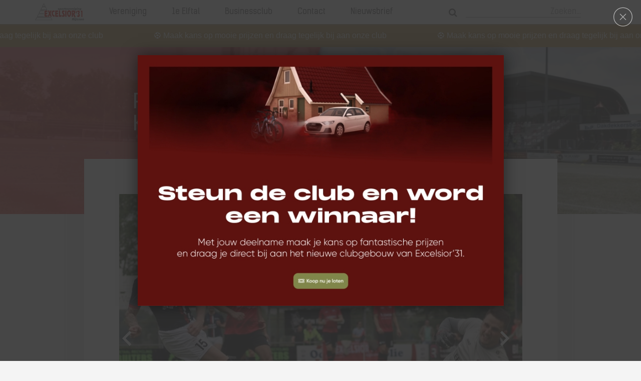

--- FILE ---
content_type: text/html; charset=UTF-8
request_url: https://www.excelsior31.nl/9487/nieuws/remise-bij-deto-zorgt-voor-uitstel-kampioensfeest-2-2
body_size: 9127
content:
<!DOCTYPE HTML>
<html class="no-js" lang="nl">
<head>


	      <!--
                    Concept, ontwerp & realisatie:
                    Bandwerk merkenbouwers
                    Neonstraat 3a
                    7463 PE Rijssen
                    T.0548 - 54 26 72
                    https://www.bandwerk.nl
                    info@bandwerk.nl
            -->

<meta charset="UTF-8" />
<meta http-equiv="X-UA-Compatible" content="IE=edge" />
<meta name="viewport"
	content="initial-scale=1.0, maximum-scale=1.0, width=device-width, user-scalable=no" />

<link rel="icon/icon" sizes="72x72"
	href="https://www.excelsior31.nl/images/icon/icon.png" />
<link rel="icon/icon" sizes="114x114"
	href="https://www.excelsior31.nl/images/icon/icon-114x114.png" />
<link rel="icon/icon" sizes="144x144"
	href="https://www.excelsior31.nl/images/icon/icon-144x144.png" />
<link rel="shortcut icon" href="https://www.excelsior31.nl/favicon.ico" />
<link rel="apple-touch-icon"
	href="https://www.excelsior31.nl/images/icon/icon.png" />
<link rel="apple-touch-icon" sizes="72x72"
	href="https://www.excelsior31.nl/images/icon/icon-72x72.png" />
<link rel="apple-touch-icon" sizes="114x114"
	href="https://www.excelsior31.nl/images/icon/icon-114x114.png" />
<link rel="apple-touch-icon" sizes="144x144"
	href="https://www.excelsior31.nl/images/icon/icon-144x144.png" />

<!-- Add to homescreen for Chrome on Android -->
<meta name="mobile-web-app-capable" content="yes">
<meta name="application-name" content="Excelsior'31 Rijssen">
<link rel="icon" sizes="144x144"
	href="https://www.excelsior31.nl/images/icon/icon-144x144.png">

<title>Remise bij DETO zorgt voor uitstel kampioensfeest (2-2) | Excelsior&#039;31 Rijssen</title>
<meta name="image" content="https://www.excelsior31.nl/images/r/810/540/nieuws/detail/12715.jpg" />
<meta name="twitter:image:src" content="https://www.excelsior31.nl/images/r/810/540/nieuws/detail/12715.jpg" />
<meta property="og:image" content="https://www.excelsior31.nl/images/r/810/540/nieuws/detail/12715.jpg" />
<meta name="name" content="Remise bij DETO zorgt voor uitstel kampioensfeest (2-2)" />
<meta name="twitter:title" content="Remise bij DETO zorgt voor uitstel kampioensfeest (2-2)" />
<meta property="og:title" content="Remise bij DETO zorgt voor uitstel kampioensfeest (2-2)" />
<meta name="keywords" content="nieuws, was, tim, ter, werd, kwam, bal, minuut, deto, zijn, excelsior’31, (2-2), kampioensfeest, uitstel, voor, zorgt, bij, remise, excelsior'31 rijssen" />
<meta name="description" content="* Klik hier voor de fotoreportage (coppyright www.excelsior31.nl)

* Verslag van Martin Klaassen

Bij de eerste kans om kampioen te worden kon Excelsior&amp;rsquo;31-trainer Jos van der Veen zijn..." />
<meta name="twitter:description" content="* Klik hier voor de fotoreportage (coppyright www.excelsior31.nl)

* Verslag van Martin Klaassen

Bij de eerste kans om kampioen te worden kon Excelsior&amp;rsquo;31-trainer Jos van der Veen zijn..." />
<meta property="og:description" content="* Klik hier voor de fotoreportage (coppyright www.excelsior31.nl)

* Verslag van Martin Klaassen

Bij de eerste kans om kampioen te worden kon Excelsior&amp;rsquo;31-trainer Jos van der Veen zijn..." />
    		
<!-- Add to homescreen for Safari on iOS -->
<meta name="apple-mobile-web-app-capable" content="yes">
<meta name="apple-mobile-web-app-status-bar-style" content="black">
<meta name="apple-mobile-web-app-title"
	content="Excelsior'31 Rijssen">
<link rel="icon/icon" href="https://www.excelsior31.nl/images/icon/icon.png">

<!-- Tile icon for Win8 (144x144 + tile color) -->
<meta name="msapplication-TileImage"
	content="https://www.excelsior31.nl/images/icon/icon-144x144.png">
<meta name="msapplication-TileColor" content="#F0F0F0">
<meta name="theme-color" content="#F0F0F0">

<link
	href="https://www.excelsior31.nl/style/excelsior-31-rijssen.e31.min.css?v=2"
	rel="stylesheet" type="text/css" />


</head>
<body>

<!-- Google tag (gtag.js) --> <script async src=https://www.googletagmanager.com/gtag/js?id=G-13ZL1W8733></script> <script> window.dataLayer = window.dataLayer || []; function gtag(){dataLayer.push(arguments);} gtag('js', new Date()); gtag('config', 'G-13ZL1W8733'); </script>




<header id="main-header">
    <div class="container">
        <div class="row">
            <div class="col-xs-12">
				<a href="https://www.excelsior31.nl" alt="Ga naar de homepagina" title="Ga naar de homepagina" class="logo" >
                	<img src="https://www.excelsior31.nl/images/SVG/logo_excelsior.svg" alt="Logo Excelsior&#039;31 Rijssen"/>
				</a>
                <div id="menu-wrap"><ul id="main-menu"><li><a href="#vereniging" alt="Ga naar: Vereniging" title="Ga naar: Vereniging" >Vereniging</a></li><li><a href="#het-eerste" alt="Ga naar: 1e Elftal" title="Ga naar: 1e Elftal" >1e Elftal</a></li><li><a href="#businessclub" alt="Ga naar: Businessclub" title="Ga naar: Businessclub" >Businessclub</a></li><li><a href="#contactgegevens-excelsior31" alt="Ga naar: Contact" title="Ga naar: Contact" >Contact</a></li><li><a class="disable-click" target="_blank"  href="https://eepurl.com/gebNq9" alt="Ga naar: Nieuwsbrief" title="Ga naar: Nieuwsbrief" >Nieuwsbrief</a></li></ul></div><div class="menuBtn"><div class="menubtnin"><div class="bar"></div></div></div><form  method="POST"
			action="https://www.excelsior31.nl/zoeken/"
			onsubmit="window.open(
					this.action + encodeURIComponent(
						this.querySelector('input').value ).split('%2F').join('/'), '_self' );
					return false;" class="header-search">
    <button type="submit"><i class="fa fa-search"></i></button>
	<input type="search" class="search-input" id="search-input" placeholder=" " />
	<label for="search-input">Zoeken...</label></form>

                
            </div>
        </div>
    </div>
</header>

<!-- Promotional Banner -->
<a href="https://www.wordeenwinnaar.nl" target="_blank" class="promo-banner">
    <div class="promo-content">
        <span>⚽ Maak kans op mooie prijzen en draag tegelijk bij aan onze club</span>
        <span>⚽ Maak kans op mooie prijzen en draag tegelijk bij aan onze club</span>
        <span>⚽ Maak kans op mooie prijzen en draag tegelijk bij aan onze club</span>
        <span>⚽ Maak kans op mooie prijzen en draag tegelijk bij aan onze club</span>
        <span>⚽ Maak kans op mooie prijzen en draag tegelijk bij aan onze club</span>
    </div>
</a>

<div id="mobiel-menu">
    <div class="content">
        <div class="container">
            <div class="row">
                <div class="col-xs-12">
					<a href="https://www.excelsior31.nl" alt="Ga naar de homepagina" title="Ga naar de homepagina" class="logo" >
	                	<img src="https://www.excelsior31.nl/images/SVG/logo_excelsior.svg" alt="Logo Excelsior&#039;31 Rijssen">
					</a>

<form  method="POST"
			action="https://www.excelsior31.nl/zoeken/"
			onsubmit="window.open(
					this.action + encodeURIComponent(
						this.querySelector('input').value ).split('%2F').join('/'), '_self' );
					return false;" class="header-search">
    <button type="submit"><i class="fa fa-search"></i></button>
	<input type="search" class="search-input" id="search-input" placeholder=" " />
	<label for="search-input">Zoeken...</label></form>

                    <span class="menu-close-btn"><img src="https://www.excelsior31.nl/images/SVG/cancel.svg" alt="" class="svg"></span>
                </div>
            </div>
            <div class="row marbotmin">


<div class="col-lg-3 col-md-4 col-sm-6 col-xs-12 noPad" ui-equaliser="menublok">
						  <div class="mobile_menu_card">
                        	<div class="img" style="background-image: url('https://www.excelsior31.nl/images/r/260/195/website/thumb/1.jpg')"></div>
		                        <div class="content">
        	    	                <button class="title" aria-expanded="false">Vereniging </button>
            	    		            <ul><li class="has-sub"><a href="https://www.excelsior31.nl/vereniging/teams" alt="Ga naar: Teams" title="Ga naar: Teams" >Teams</a></li><li class="has-sub"><a href="https://www.excelsior31.nl/vereniging/excelsior31-tv" alt="Ga naar: Excelsior&#039;31 TV" title="Ga naar: Excelsior&#039;31 TV" >Excelsior&#039;31 TV</a></li><li><a href="https://www.excelsior31.nl/vereniging/nieuws-over-hoofdklasser-excelsior31" alt="Ga naar: Nieuws" title="Ga naar: Nieuws" >Nieuws</a></li><li><a href="https://www.excelsior31.nl/vereniging/programma" alt="Ga naar: Programma" title="Ga naar: Programma" >Programma</a></li><li class="has-sub"><a href="https://www.excelsior31.nl/vereniging/maatschappelijk" alt="Ga naar: Maatschappelijk" title="Ga naar: Maatschappelijk" >Maatschappelijk</a></li><li><a href="https://www.excelsior31.nl/vereniging/ons-sportpark" alt="Ga naar: Ons sportpark" title="Ga naar: Ons sportpark" >Ons sportpark</a></li><li><a href="https://www.excelsior31.nl/vereniging/hoe-word-ik-lid-van-excelsior31" alt="Ga naar: Lid worden, wijzigingen doorgeven of afmelden" title="Ga naar: Lid worden, wijzigingen doorgeven of afmelden" >Lid worden, wijzigingen doorgeven of afmelden</a></li><li class="has-sub"><a href="https://www.excelsior31.nl/vereniging/historie" alt="Ga naar: Historie" title="Ga naar: Historie" >Historie</a></li><li class="has-sub"><a href="https://www.excelsior31.nl/vereniging/kleding" alt="Ga naar: Kleding" title="Ga naar: Kleding" >Kleding</a></li><li><a href="https://www.excelsior31.nl/vereniging/jaarkalender" alt="Ga naar: Jaarkalender" title="Ga naar: Jaarkalender" >Jaarkalender</a></li><li><a href="https://www.excelsior31.nl/vereniging/fotos" alt="Ga naar: Foto&#039;s van Excelsior&#039;31" title="Ga naar: Foto&#039;s van Excelsior&#039;31" >Foto&#039;s van Excelsior&#039;31</a></li><li class="has-sub"><a href="https://www.excelsior31.nl/vereniging/vriendenkring" alt="Ga naar: Vriendenkring" title="Ga naar: Vriendenkring" >Vriendenkring</a></li><li class="has-sub"><a href="https://www.excelsior31.nl/vereniging/supportersvereniging" alt="Ga naar: Supportersvereniging" title="Ga naar: Supportersvereniging" >Supportersvereniging</a></li><li><a href="https://www.excelsior31.nl/vereniging/veel-gestelde-vragen" alt="Ga naar: Veel gestelde vragen" title="Ga naar: Veel gestelde vragen" >Veel gestelde vragen</a></li><li><a href="https://www.excelsior31.nl/vereniging/mediaprotocol-excelsior31" alt="Ga naar: Mediaprotocol" title="Ga naar: Mediaprotocol" >Mediaprotocol</a></li><li><a href="https://www.excelsior31.nl/vereniging/contact" alt="Ga naar: Contact" title="Ga naar: Contact" >Contact</a></li><li><a href="https://www.excelsior31.nl/vereniging/gedragsregels" alt="Ga naar: Gedrags- en omgangsregels" title="Ga naar: Gedrags- en omgangsregels" >Gedrags- en omgangsregels</a></li><li><a href="https://www.excelsior31.nl/vereniging/algemene-informatie-over-excelsior311" alt="Ga naar: Algemene informatie" title="Ga naar: Algemene informatie" >Algemene informatie</a></li></ul></div>
                    </div>
                </div>
<div class="col-lg-3 col-md-4 col-sm-6 col-xs-12 noPad" ui-equaliser="menublok">
						  <div class="mobile_menu_card">
                        	<div class="img" style="background-image: url('https://www.excelsior31.nl/images/r/260/195/website/thumb/171.jpeg')"></div>
		                        <div class="content">
        	    	                <button class="title" aria-expanded="false">1e Elftal </button>
            	    		            <ul><li><a href="https://www.excelsior31.nl/het-eerste/de-spelers" alt="Ga naar: De spelers" title="Ga naar: De spelers" >De spelers</a></li><li><a href="https://www.excelsior31.nl/het-eerste/nieuws1" alt="Ga naar: Nieuws" title="Ga naar: Nieuws" >Nieuws</a></li><li><a href="https://www.excelsior31.nl/het-eerste/programma1" alt="Ga naar: Programma" title="Ga naar: Programma" >Programma</a></li><li><a href="https://www.excelsior31.nl/het-eerste/stand" alt="Ga naar: Stand" title="Ga naar: Stand" >Stand</a></li></ul></div>
                    </div>
                </div>
<div class="col-lg-3 col-md-4 col-sm-6 col-xs-12 noPad" ui-equaliser="menublok">
						  <div class="mobile_menu_card">
                        	<div class="img" style="background-image: url('https://www.excelsior31.nl/images/r/260/195/website/thumb/3.jpg')"></div>
		                        <div class="content">
        	    	                <button class="title" aria-expanded="false">Businessclub </button>
            	    		            <ul><li><a href="https://www.excelsior31.nl/businessclub/agendas" alt="Ga naar: Agenda&#039;s" title="Ga naar: Agenda&#039;s" >Agenda&#039;s</a></li><li><a href="https://www.excelsior31.nl/businessclub/sponsoroverzichten" alt="Ga naar: Onze sponsoren" title="Ga naar: Onze sponsoren" >Onze sponsoren</a></li><li><a href="https://www.excelsior31.nl/businessclub/smoelenboek-sponsoren" alt="Ga naar: Smoelenboek" title="Ga naar: Smoelenboek" >Smoelenboek</a></li><li class="has-sub"><a href="https://www.excelsior31.nl/businessclub/sponsor-worden" alt="Ga naar: Sponsor worden" title="Ga naar: Sponsor worden" >Sponsor worden</a></li><li><a href="https://www.excelsior31.nl/businessclub/onze-sponsoren" alt="Ga naar: Onze sponsoren" title="Ga naar: Onze sponsoren" >Onze sponsoren</a></li></ul></div>
                    </div>
                </div>
<div class="col-lg-3 col-md-12 col-sm-6 col-xs-12 noPad" ui-equaliser="menublok">
	<div class="mobile_menu_card">
		<div class="inner">
			<span class="title">Contact</span>
			<div class="row">
				<div class="col-lg-12 col-md-6 col-xs-12">
					<ul>
		                		                    <li class="ltitle">Sportpark de Koerbelt</li>
		                		                		                    <li>Arend Baanstraat 102a</li>
		                		                		                    <li>7461 DX Rijssen</li>
		                		                								                					</ul>
				</div>
				<div class="col-lg-12 col-md-6 col-xs-12">
					<ul>
						<li class="ltitle">Postadres:</li>
											<li>SV Excelsior&#039;31</li>
																<li>Postbus 102</li>
						                	                    <li>7460 AC Rijssen</li>
	                					</ul>
				</div>
				<div class="col-xs-12">
					<div data-tag="iframe" data-src="https://www.google.com/maps/embed?pb=!1m18!1m12!1m3!1d6901.697062133443!2d6.515017123872367!3d52.29570548746839!2m3!1f0!2f0!3f0!3m2!1i1024!2i768!4f13.1!3m3!1m2!1s0x47c7f6f6f034d8b3%3A0x68e8f56835c4e21c!2sExcelsior&#39;31!5e0!3m2!1snl!2snl!4v1525782572663" allowfullscreen></div>
										<a href="https://www.google.com/maps/dir//Excelsior'31,+Arend+Baanstraat+102A,+7461+DX+Rijssen/@52.3037768,6.4919852,14z/data=!4m9!4m8!1m0!1m5!1m1!1s0x47c7f6f6f034d8b3:0x68e8f56835c4e21c!2m2!1d6.5183274!2d52.29538!3e0" alt="Plan de route naar Excelsior&#039;31 Rijssen" title="Plan de route naar Excelsior&#039;31 Rijssen" class="btn btn-default recht"  target="_blank">Plan de route</a>
									</div>
				<div class="col-xs-12">
					<br />
					<a href="https://www.excelsior31.nl/contactgegevens-excelsior31" alt="Contact" title="Contact" class="btn btn-default recht" >Contact</a>
				</div>

                <div class="col-xs-12">
                    <br />
                    <a target="_blank"  href="https://eepurl.com/gebNq9" alt="Nieuwsbrief" title="Nieuwsbrief" class="btn btn-default recht" Nieuwsbrief</a>
                </div>
<!--                <div class="col-xs-12">-->
<!--                    <br />-->
<!--                    <a target="_blank" --><!-->--><!--</a>-->
<!--                </div>-->
			</div>
		</div><!-- .inner -->
	</div>
</div>
            </div>
        </div>
    </div>
    <div class="footer">
        <div class="container">
            <div class="row">
                <div class="col-xs-12">
	                <ul class="social inline">
	                	                    <li>
	                    	<a href="https://www.facebook.com/excelsior31rijssen" alt="Like ons op Facebook" title="Like ons op Facebook" >
		                    	<img src="https://www.excelsior31.nl/images/SVG/facebook-2.svg" alt="Facebook icoon" class="svg"><span>@excelsior31rijssen</span>
		                    </a>
	                    </li>
						                	                    <li>
	                    	<a href="https://twitter.com/excelsior31" alt="Volg ons op Twitter" title="Volg ons op Twitter" >
	                   			<img src="https://www.excelsior31.nl/images/SVG/twitter-2.svg" alt="Twitter icoon" class="svg"><span>@excelsior31</span>
	                   		</a>
	                   	</li>
						                	                    <li>
	                    	<a href="https://www.youtube.com/user/Excelsior31TV" alt="Bezoek ons Youtube kanaal" title="Bezoek ons Youtube kanaal" >
	                   			<img src="https://www.excelsior31.nl/images/SVG/youtube-2.svg" alt="Youtube icoon" class="svg"><span>@Excelsior31TV</span>
	                   		</a>
	                   	</li>
										</ul>
                </div>
            </div>
        </div>
    </div><!-- .footer -->
</div>

<div id="content">
	<div id="page-title" style="background-image: url('https://www.excelsior31.nl/images/r/1024/333/website/groot/177.jpeg')">
	<div class="container">
		<div class="row">
			<div class="col-lg-offset-2 col-lg-10 col-md-12 col-sm-12 col-xs-12">
				<h1>Remise bij DETO zorgt voor uitstel kampioensfeest (2-2)</h1>
			</div>
		</div>
	</div>
</div>	
	<div class="container">
		<div class="row">
			<div class="col-xs-12 col-md-10 col-md-offset-1">
				<div class="page-card content-page">
											<div class="slick">	
															<a href="https://www.excelsior31.nl/images/o/1200/800/nieuws/groot/12715.jpg" alt="Foto bij Remise bij DETO zorgt voor uitstel kampioensfeest (2-2)" title="Foto bij Remise bij DETO zorgt voor uitstel kampioensfeest (2-2)" data-rel="lightcase:fotos">
									<img src="https://www.excelsior31.nl/images/r/810/540/nieuws/detail/12715.jpg" alt="Foto bij Remise bij DETO zorgt voor uitstel kampioensfeest (2-2)" class="img-responsive marbot"/>
								</a>
															<a href="https://www.excelsior31.nl/images/o/1200/800/nieuws/groot/12717.jpg" alt="Foto bij Remise bij DETO zorgt voor uitstel kampioensfeest (2-2)" title="Foto bij Remise bij DETO zorgt voor uitstel kampioensfeest (2-2)" data-rel="lightcase:fotos">
									<img src="https://www.excelsior31.nl/images/r/810/540/nieuws/detail/12717.jpg" alt="Foto bij Remise bij DETO zorgt voor uitstel kampioensfeest (2-2)" class="img-responsive marbot"/>
								</a>
															<a href="https://www.excelsior31.nl/images/o/1200/800/nieuws/groot/12716.jpg" alt="Foto bij Remise bij DETO zorgt voor uitstel kampioensfeest (2-2)" title="Foto bij Remise bij DETO zorgt voor uitstel kampioensfeest (2-2)" data-rel="lightcase:fotos">
									<img src="https://www.excelsior31.nl/images/r/810/540/nieuws/detail/12716.jpg" alt="Foto bij Remise bij DETO zorgt voor uitstel kampioensfeest (2-2)" class="img-responsive marbot"/>
								</a>
														</div>
								
					<h2 class="card-title">Remise bij DETO zorgt voor uitstel kampioensfeest (2-2)</h2>

					<p>* <strong><em>Klik <a href="https://www.oypo.nl/nl/ff3e2f720e6522dc">hier voor de fotoreportage</a> (coppyright www.excelsior31.nl)</em></strong></p>

<p><strong><em>* Verslag van Martin Klaassen</em></strong></p>

<p><em>Bij de eerste kans om kampioen te worden kon Excelsior&rsquo;31-trainer Jos van der Veen zijn favoriete elftal opstellen. Op de bank zaten: Mart Nieuwenhuis (k), Stijn Beverdam, Niek Davina, Michel Gerritsen Mulkes, Patrick Maneschijn, Givan Werkhoven en Simon Seppenwoolde.</em></p>

<p>Met een volgepakt Sportpark Het Midden, een meterslang spandoek, rode en witte rook, confettislingers en vlaggen en was iedereen klaar voor de kampioenswedstrijd van Excelsior&rsquo;31.&nbsp;</p>

<p>Bij een overwinning kon Excelsior&rsquo;31 de kampioensvlag hijsen en zou de terugkeer in de Derde Divisie een feit zijn. Ook bij verlies van Scherpenzeel bij Rohda Raalte kon de platte kar van stal.</p>

<p>De start van de wedstrijd was er een die past bij een kampioenswedstrijd. Het lukte Excelsior&rsquo;31 niet om snel het vertrouwde spel op de mat te leggen. Het eftal van Jos van der Veen begonnen afwachtend, vanuit de controle. DETO, dat nog niet helamaal zeker was van handhaving, begon fel en zat er in de duels bovenop.</p>

<p>Het gedroomde scenario van een vroege voorsprong in een kampioenswedstrijd ontvouwde zich in de 18e minuut. De bal ging na een onderschepping van aanvoerder Kelvin Veensma razendsnel richting het DETO-doel.</p>

<p>Coplan Soumaoro speelde Steff Kaptein aan. De vleugelaanvaller kwam met een magistraal passje met de buitenkant van de rechtervoet op de proppen. De bal kwam uit bij Rick Hemmink. De gedeeld topscorer in de Vierde Divisie bleef rustig en maakte zijn 21e doelpunt van het seizoen.</p>

<p>De wedstrijd ging verder zoals daarvoor. DETO had het meeste balbezit, maar kon dit maar moeilijk omzetten in mogelijkheden. Excelsior&rsquo;31 hield de controle, zorgde voor weinig amusement, maar zocht wel naar een scoreuitbreiding in de tegenaanval.</p>

<p>In de 33e minuut kwam de Excelsior&rsquo;31-uitbraak er. Na een onderschepping van Niels Leemhuis, werd Steff Kaptein diepgestuurd door Stan ter Haar. Kaptein kwam 1-op-1 met Robert Stopel. Kaptein had te laat een plan en schoot tegen DETO-doelman aan. Ook uit de rebound bleef een tweede doelpunt&nbsp;uit.&nbsp;</p>

<p>Voor Stopel pakte het eerste moment vervelend uit. Hij kreeg de bal verkeerd op de hand en moest zich een minuut of 5 later onder de lat laten vervangen door Tim Sickman.</p>

<p>DETO kwam in de tweede helft sterk uit de kleedkamer. Na een kansje van Excelsior&rsquo;31, kwam er een grote kans voor de thuisploeg. Ferdi ter Avest werd aangespeeld door Karlo Borghuis en leverde een voorzet op maat af bij Thom ten Hove.&nbsp;</p>

<p>Ten Hove waagde zijn kans in de korte hoek. Excelsior&rsquo;31-doelman Kevin Reimink had geen trek in een tegendoelpunt en redde op een voor hem kenmerkende wijze met zijn voeten.</p>

<p>De dadendrang van DETO zorgde in de 59e minuut alsnog voor averij. Een nonchalante actie van Tim van de Berg werd hem en zijn teamgenoten fataal. Van den Berg gaf Karlo Borghuis onbedoeld een vrijgeleide richting het doel van Kevin Reimink. De Excelsior&rsquo;31-doelman werd op fraaie wijze met een lob geklopt: 1-1.</p>

<p>Omdat Excelsior&rsquo;31 bij een gelijkspel afhankelijk zou zijn van de uitslag bij Rohda Raalte - Scherpenzeel, nam het aanvallend weer meer initiatief.&nbsp;</p>

<p>Vincent Schmidt kwam in de 70e minuut met een pegel van afstand. De bal zeilde richting de winkelhaak, tot daar de uitgestrekte armen van Tim Sickman ook kwamen. De wisselkeeper liet daarmee zien wat hij in zijn mars heeft.</p>

<p>Voor DETO ging de zon, na een flinke bui, in de 77e minuut schijnen. Tom Koelman, die volgend seizoen bij Excelsior&rsquo;31 speelt, speelde de bal diep op Ferdi ter Avest. Het lukte de Excelsior&rsquo;31 achterhoede niet om de bal te onderscheppen. De routinier deed Excelsior&rsquo;31 met een rake schuiver pijn. Het werd 2-1.</p>

<p>Lang duurde het niet voordat het weer gelijk is. Excelsior&rsquo;31 mocht in de 82e minuut niet klagen toen scheidsrechter Martijn de Leest de bal op de stip legde, nadat deze tegen de arm van Karlo Borghuis was gekomen. &nbsp;Coplan Soumaoro nam de strafschop en maakte tegen zijn oude ploeg de 2-2.</p>

<p>Beide ploegen namen in de slotfase geen genoegen met een remise. Voor beide doelen werd het nog even hectisch. Aan de kant van Excelsior&rsquo;31 waren D&eacute;rian Reinders, Niek Davina en Tim van de Berg nog in de buurt van een doelpunt.&nbsp;</p>

<p>Aan de andere kant moest Kevin Reimink er nog aan te pas komen om een pegel van Bas Postma te keren. Het schot ging via de paal het veld weer in. Het bleef na ruim 90 minuten bij 2-2.</p>

<p><em>Na de wedstrijd werd via de diverse kanalen de wedstrijd in Raalte op de voet gevolgd. Om 16:25 uur was duidelijk, dat het Rohda Raalte niet was gelukt om Scherpenzeel te verslaan. Scherpenzeel won met 2-3 en heeft met nog 3 wedstrijden te gaan 8 punten achterstand op Excelsior&rsquo;31. </em></p>

<p><em>Aanstaande zaterdag 11 mei krijgt Excelsior&rsquo;31 tegen Berkum een nieuwe kans om kampioen te worden. De wedstrijd op Sportpark De Koerbelt begint om 14:30 uur.</em></p>

<p><strong>DETO - Excelsior&rsquo;31: 2-2 (0-1)</strong></p>

<p><u>Doelpuntenmakers</u>:<br />
18. Rick Hemmink 0-1<br />
59. Karlo Borghuis 1-1<br />
77. Ferdi ter Avest 2-1<br />
84. Coplan Soumaoro 2-2 (strafschop)</p>

<p><u>Arbitrage</u>:<br />
Scheidsrechter: Maarten Spoon<br />
Assistent-scheidsrechters: Martijn de Leest &amp; Robin van Rijsbergen</p>

<p><u>Gele kaarten</u>:<br />
Mert Baglar &rsquo;84, Umran Zambak &rsquo;90 (DETO), Stan ter Haar &rsquo;42, Kelvin Veensma &rsquo;62 (Excelsior&rsquo;31)</p>

<p><u>Opstellingen</u>:<br />
DETO: Roberto Stopel (37. Tim Sickman), Tom Koelman, Tim Bongers, Hans Matti, Karlo Borghuis, Thom ten Hove (Umran Zambak), Hoeseb Ayoub, Ferdi ter Avest, Bas Postma, Kai Wesselink</p>

<p>Excelsior&rsquo;31: Kevin Reimink, D&eacute;rian Reinders, Kelvin Veensma, Tim van de Berg, Vincent Schmidt, Niels Leemhuis (74. Niek Davina), Stan ter Haar (82. Simon Seppenwoolde), Coplan Soumaoro, Jasper Veltkamp (74. Givan Werkhoven), Rick Hemmink (74. Patrick Maneschijn), Steff Kaptein</p>

<p><strong>FOTO&rsquo;S: JAN SANDERMAN (c: www.excelsior31.nl)</strong><br />
&nbsp;</p>					
					<span class="date">
						<img src="https://www.excelsior31.nl/images/SVG/calendar.svg" alt="Kalender icoon" class="svg">
						<span>zondag  5 mei 2024 14:03</span>									<span> / <a href="https://www.excelsior31.nl/vereniging/nieuws-over-hoofdklasser-excelsior31/het-eerste" alt="Bekijk het nieuws in de Het eerste categorie" title="Bekijk het nieuws in de Het eerste categorie" >
										Het eerste									</a></span> 
</span>

					<hr>
					<ul class="page-switch">
						<li>
													<a href="https://www.excelsior31.nl/9488/nieuws/coplan-soumaoro-blijft-bij-excelsior-31" alt="Meer over Coplan Soumaoro blijft bij Excelsior&rsquo;31" title="Meer over Coplan Soumaoro blijft bij Excelsior&rsquo;31" class="oneline" >
								<img src="https://www.excelsior31.nl/images/SVG/next.svg" alt="&lt;" class="svg"/> Coplan Soumaoro blijft bij Excelsior&rsquo;31							</a>
												</li>
														
							<li><a href="https://www.excelsior31.nl/vereniging/nieuws-over-hoofdklasser-excelsior31" class="oneline">ga terug naar het nieuwsoverzicht</a></li>
												<li>
													<a href="https://www.excelsior31.nl/9489/nieuws/excelsior-31-berkum-belangrijke-informatie" alt="Meer over Excelsior&#039;31 - Berkum (Belangrijke informatie)" title="Meer over Excelsior&#039;31 - Berkum (Belangrijke informatie)" class="oneline" >
								Excelsior&#039;31 - Berkum (Belangrijke informatie) <img src="https://www.excelsior31.nl/images/SVG/next.svg" alt="&gt;" class="svg"/>
							</a>
												</li>
					</ul>
					
<div class="footer right">
	<span>Deel dit artikel via:</span>
	<ul>
		<li>
			<a href="/share" alt="Deel de pagina op Facebook" title="Deel de pagina op Facebook"  data-share="facebook">
				<img src="https://www.excelsior31.nl/images/SVG/facebook(1).svg" alt="Facebook icoon" class="svg"/>
			</a>
		</li>
		<li>
			<a href="/share" alt="Deel de pagina via Twitter" title="Deel de pagina via Twitter"  data-share="twitter" data-content="Remise bij DETO zorgt voor uitstel kampioensfeest (2-2)">
				<img src="https://www.excelsior31.nl/images/SVG/twitter(1).svg" alt="Twitter icoon" class="svg"/>
			</a>
		</li>
		<li>
			<a href="/share" alt="Deel de pagina via LinkedIn" title="Deel de pagina via LinkedIn"  data-share="linkedin" data-content="Remise bij DETO zorgt voor uitstel kampioensfeest (2-2)" data-summary="* Klik hier voor de fotoreportage (coppyright www.excelsior31.nl)

* Verslag van Martin Klaassen

Bij de eerste kans om kampioen te worden kon Excelsior&rsquo;31-trainer Jos van der Veen zijn favoriete elftal opstellen. Op de bank zaten: Mart...">
				<img src="https://www.excelsior31.nl/images/SVG/linkedin(1).svg" alt="LinkedIn icoon" class="svg"/>
			</a>
		</li>
		<li>
			<a href="whatsapp://send?text=Remise%20bij%20DETO%20zorgt%20voor%20uitstel%20kampioensfeest%20%282-2%29%20%7C%20Excelsior%2731%20-%20https%3A%2F%2Fwww.excelsior31.nl%2F9487%2Fnieuws%2Fremise-bij-deto-zorgt-voor-uitstel-kampioensfeest-2-2" alt="Deel de pagina via Whatsapp" title="Deel de pagina via Whatsapp"  target="_blank">
				<img src="https://www.excelsior31.nl/images/SVG/whatsapp.svg" alt="Whatsapp icoon" class="svg"/>
			</a>
		</li>
	</ul>
</div>					
										<h4>Gerelateerd nieuws</h4>
						               <div class="col-lg-4 col-md-6 col-xs-12">
                    <a href="https://www.excelsior31.nl/9910/nieuws/excelsior-31-beslist-duel-bij-dvs-33-in-tweede-helft-1-2" alt="Meer over Excelsior&#039;31 beslist duel bij DVS&#039;33 in tweede helft (1-2)" title="Meer over Excelsior&#039;31 beslist duel bij DVS&#039;33 in tweede helft (1-2)" class="nieuws-card" >
						<div class="borbot">
                                              	<div class="img" style="background-image: url('https://www.excelsior31.nl/images/r/300/200/nieuws/thumb/13463.jpg');')"></div>
                    						</div>
						<div class="content" ui-equaliser="content">
							<span class="date"><img src="https://www.excelsior31.nl/images/SVG/calendar.svg" alt="Kalender icoon" class="svg"><span>zondag  1 februari 2026 13:55</span></span>
							<span class="title">Excelsior&#039;31 beslist duel bij DVS&#039;33 in tweede helft (1-2)</span>
							<p>*Verslag van Martin Klaassen

Excelsior&rsquo;31-trainer Michel Steggink was van plan dezelfde elf het veld op te sturen als bij de thuiswedstrijd...</p>							<span class="play"><span class="inner"><img src="https://www.excelsior31.nl/images/SVG/play-button.svg" alt="Verder icoon" class="svg"></span></span>
						</div>
                        
                    </a>
                </div>
	               <div class="col-lg-4 col-md-6 col-xs-12">
                    <a href="https://www.excelsior31.nl/9906/nieuws/jasper-veltkamp-vertrekt-na-dit-seizoen-naar-svzw" alt="Meer over Jasper Veltkamp vertrekt na dit seizoen naar SVZW" title="Meer over Jasper Veltkamp vertrekt na dit seizoen naar SVZW" class="nieuws-card" >
						<div class="borbot">
                                              	<div class="img" style="background-image: url('https://www.excelsior31.nl/images/r/300/200/nieuws/thumb/13459.jpg');')"></div>
                    						</div>
						<div class="content" ui-equaliser="content">
							<span class="date"><img src="https://www.excelsior31.nl/images/SVG/calendar.svg" alt="Kalender icoon" class="svg"><span>donderdag 29 januari 2026 19:15</span></span>
							<span class="title">Jasper Veltkamp vertrekt na dit seizoen naar SVZW</span>
							<p>Jasper Veltkamp zal na afloop van het huidige seizoen Excelsior&rsquo;31 verlaten. Op verzoek van de speler wordt de doorlopende overeenkomst aan het...</p>							<span class="play"><span class="inner"><img src="https://www.excelsior31.nl/images/SVG/play-button.svg" alt="Verder icoon" class="svg"></span></span>
						</div>
                        
                    </a>
                </div>
	               <div class="col-lg-4 col-md-6 col-xs-12">
                    <a href="https://www.excelsior31.nl/9905/nieuws/excelsior-31-en-coplan-soumaoro-per-direct-uit-elkaar" alt="Meer over Excelsior&rsquo;31 en Coplan Soumaoro per direct uit elkaar" title="Meer over Excelsior&rsquo;31 en Coplan Soumaoro per direct uit elkaar" class="nieuws-card" >
						<div class="borbot">
                                              	<div class="img" style="background-image: url('https://www.excelsior31.nl/images/r/300/200/nieuws/thumb/13458.jpg');')"></div>
                    						</div>
						<div class="content" ui-equaliser="content">
							<span class="date"><img src="https://www.excelsior31.nl/images/SVG/calendar.svg" alt="Kalender icoon" class="svg"><span>donderdag 29 januari 2026 15:54</span></span>
							<span class="title">Excelsior&rsquo;31 en Coplan Soumaoro per direct uit elkaar</span>
							<p>Excelsior&rsquo;31 en Coplan Soumaoro hebben in onderling overleg besloten om per direct afscheid van elkaar te nemen. Eerder werd al aangekondigd...</p>							<span class="play"><span class="inner"><img src="https://www.excelsior31.nl/images/SVG/play-button.svg" alt="Verder icoon" class="svg"></span></span>
						</div>
                        
                    </a>
                </div>
	               <div class="col-lg-4 col-md-6 col-xs-12">
                    <a href="https://www.excelsior31.nl/9904/nieuws/excelsior-31-en-kaan-ayg-n-uit-elkaar" alt="Meer over Excelsior&rsquo;31 en Kaan Ayg&uuml;n uit elkaar" title="Meer over Excelsior&rsquo;31 en Kaan Ayg&uuml;n uit elkaar" class="nieuws-card" >
						<div class="borbot">
                                              	<div class="img" style="background-image: url('https://www.excelsior31.nl/images/r/300/200/nieuws/thumb/13457.jpg');')"></div>
                    						</div>
						<div class="content" ui-equaliser="content">
							<span class="date"><img src="https://www.excelsior31.nl/images/SVG/calendar.svg" alt="Kalender icoon" class="svg"><span>woensdag 28 januari 2026 20:00</span></span>
							<span class="title">Excelsior&rsquo;31 en Kaan Ayg&uuml;n uit elkaar</span>
							<p>De wegen van Excelsior&rsquo;31 en Kaan Ayg&uuml;n scheiden na afloop van dit seizoen. De technische commissie zal de aflopende overeenkomst van de...</p>							<span class="play"><span class="inner"><img src="https://www.excelsior31.nl/images/SVG/play-button.svg" alt="Verder icoon" class="svg"></span></span>
						</div>
                        
                    </a>
                </div>
	               <div class="col-lg-4 col-md-6 col-xs-12">
                    <a href="https://www.excelsior31.nl/9903/nieuws/excelsior-31-versterkt-selectie-per-direct-met-vince-van-den-anker" alt="Meer over Excelsior&rsquo;31 versterkt selectie per direct met Vince van den Anker" title="Meer over Excelsior&rsquo;31 versterkt selectie per direct met Vince van den Anker" class="nieuws-card" >
						<div class="borbot">
                                              	<div class="img" style="background-image: url('https://www.excelsior31.nl/images/r/300/200/nieuws/thumb/13456.jpg');')"></div>
                    						</div>
						<div class="content" ui-equaliser="content">
							<span class="date"><img src="https://www.excelsior31.nl/images/SVG/calendar.svg" alt="Kalender icoon" class="svg"><span>dinsdag 27 januari 2026 19:00</span></span>
							<span class="title">Excelsior&rsquo;31 versterkt selectie per direct met Vince van den Anker</span>
							<p>Excelsior&rsquo;31 heeft zich per direct versterkt met Vince van den Anker. De 23-jarige buitenspeler uit Dalfsen komt op huurbasis over van...</p>							<span class="play"><span class="inner"><img src="https://www.excelsior31.nl/images/SVG/play-button.svg" alt="Verder icoon" class="svg"></span></span>
						</div>
                        
                    </a>
                </div>
	               <div class="col-lg-4 col-md-6 col-xs-12">
                    <a href="https://www.excelsior31.nl/9899/nieuws/excelsior-31-ziet-zege-tegen-hoogeveen-in-extremis-verdampen-3-3" alt="Meer over Excelsior&#039;31 ziet zege tegen Hoogeveen in extremis verdampen (3-3)" title="Meer over Excelsior&#039;31 ziet zege tegen Hoogeveen in extremis verdampen (3-3)" class="nieuws-card" >
						<div class="borbot">
                                              	<div class="img" style="background-image: url('https://www.excelsior31.nl/images/r/300/200/nieuws/thumb/13450.jpg');')"></div>
                    						</div>
						<div class="content" ui-equaliser="content">
							<span class="date"><img src="https://www.excelsior31.nl/images/SVG/calendar.svg" alt="Kalender icoon" class="svg"><span>zondag 25 januari 2026 13:35</span></span>
							<span class="title">Excelsior&#039;31 ziet zege tegen Hoogeveen in extremis verdampen (3-3)</span>
							<p>*Verslag van Martin Klaassen

Voor de wedstrijd tegen Hoogeveen voerde Excelsior&rsquo;31-trainer Michel Steggink &eacute;&eacute;n wijziging door...</p>							<span class="play"><span class="inner"><img src="https://www.excelsior31.nl/images/SVG/play-button.svg" alt="Verder icoon" class="svg"></span></span>
						</div>
                        
                    </a>
                </div>
					<div class="clearfix"></div>
										
				</div>
			</div>
		</div>

	</div>
</div><div class="redbg-wrap">
    <div class="container">
        <div class="row">


	<div class="col-md-6 col-sm-12 col-xs-12">
		<a href="https://www.excelsior31.nl/29/advertentie/ovi-ledverlichting" alt="Bezoek de website van Ovi ledverlichting (https://www.ovi-enschede.nl/)" title="Bezoek de website van Ovi ledverlichting (https://www.ovi-enschede.nl/)"  target="_blank"> 
			<img src="https://www.excelsior31.nl/images/o/600/145/reclamebanners/orig/13.jpg" alt="Advertentie van Ovi ledverlichting" class="img-responsive adv"/>
		</a>
    </div>

	<div class="col-md-6 col-sm-12 col-xs-12">
		<a href="https://www.excelsior31.nl/1/advertentie/bandwerk-internet-en-reclamebureau" alt="Bezoek de website van Bandwerk internet- en reclamebureau (http://www.bandwerk.nl)" title="Bezoek de website van Bandwerk internet- en reclamebureau (http://www.bandwerk.nl)"  target="_blank"> 
			<img src="https://www.excelsior31.nl/images/o/600/145/reclamebanners/orig/12.jpg" alt="Advertentie van Bandwerk internet- en reclamebureau" class="img-responsive adv"/>
		</a>
    </div>


		</div>
    </div>
</div>
<!--Niet op de homepagia-->
<div class="bg-wrap">
    <div class="container">
        <a href="https://www.excelsior31.nl/9855/nieuws/nieuwbouw" class="news-card full-width d-flex" style="background-image: linear-gradient(rgba(0, 0, 0, 0.2), rgba(0, 0, 0, 0.2)), url('https://www.excelsior31.nl/images/25136_EXT_Excelsior_STP2_Concept_V2.jpg');">
            <div class="col-12">
                <h2 class="ptitle" style="margin:0; color:white;font-size: 2.6rem;">Ontdek de nieuwbouw van Excelsior31</h2>
            </div>
        </a>
        <div class="row">
            <div class="col-lg-4 col-md-6 col-sm-6 col-xs-12">
                <a href="/vereniging" class="news-card">
                    <div class="img" style="background-image: url('https://www.excelsior31.nl/images/06-1887x1024.jpg')"></div>
                    <div class="content">
                        <span class="title">Alles over de vereniging</span>
                        <span class="play"><span class="inner"><img src="https://www.excelsior31.nl/images/SVG/play-button.svg" alt="Play icoon" class="svg"></span></span>
                    </div>
                </a>
            </div>
            <div class="col-lg-4 col-md-6 col-sm-6 col-xs-12">
                <a href="/het-eerste" class="news-card">
                    <div class="img" style="background-image: url('https://www.excelsior31.nl/images/r/808/606/website/detail/171.jpeg')"></div>
                    <div class="content">
                        <span class="title">Alles over het eerste</span>
                        <span class="play"><span class="inner"><img src="https://www.excelsior31.nl/images/SVG/play-button.svg" alt="Play icoon" class="svg"></span></span>
                    </div>
                </a>
            </div>
            <div class="col-lg-4 col-md-12 col-sm-12 col-xs-12">
                <a href="/businessclub" class="news-card">
                    <div class="img" style="background-image: url('https://www.excelsior31.nl/images/FullSizeRender.jpg')"></div>
                    <div class="content">
                        <span class="title">Alles over de Businessclub</span>
                        <span class="play"><span class="inner"><img src="https://www.excelsior31.nl/images/SVG/play-button.svg" alt="Play icoon" class="svg"></span></span>
                    </div>
                </a>
            </div>
        </div>
    </div>
</div>

<footer id="main-footer">
    <div class="container">
        <div class="row">
            <div class="col-md-3 col-sm-6 col-xs-12">
                <ul>
                    <li><b>Excelsior'31</b></li>
                                    <li>Sportpark de Koerbelt</li>
                    
                                    <li>Arend Baanstraat 102a</li>
                    
                                    <li>7461 DX Rijssen</li>
                    
                </ul>
                                <ul>
                                    
                                </ul>
				            </div>
            <div class="col-md-3 col-sm-6 col-xs-12">
                <ul class="social">
                                    <li>
                    	<a href="https://www.facebook.com/excelsior31rijssen" alt="Like ons op Facebook" title="Like ons op Facebook" >
	                    	<img src="https://www.excelsior31.nl/images/SVG/facebook-2.svg" alt="Facebook icoon" class="svg"><span>@excelsior31rijssen</span>
	                    </a>
                    </li>
				                    
                                    <li>
                    	<a href="https://twitter.com/excelsior31" alt="Volg ons op Twitter" title="Volg ons op Twitter" >
                   			<img src="https://www.excelsior31.nl/images/SVG/twitter-2.svg" alt="Twitter icoon" class="svg"><span>@excelsior31</span>
                   		</a>
                   	</li>
				                    
                                    <li>
                    	<a href="https://www.youtube.com/user/Excelsior31TV" alt="Bezoek ons Youtube kanaal" title="Bezoek ons Youtube kanaal" >
                   			<img src="https://www.excelsior31.nl/images/SVG/youtube-2.svg" alt="Youtube icoon" class="svg"><span>@Excelsior31TV</span>
                   		</a>
                   	</li>
				                    

                </ul>
            </div>

                
		</div>
	</div>
</footer>
<div id="bandwerk">
    <div class="container">
        <div class="row">
            <div class="col-xs-12 center">
				Met passie gebouwd door: <a href="https://www.bandwerk.nl" alt="Bezoek de website van Bandwerk" title="Bezoek de website van Bandwerk" target="_blank">Bandwerk merkenbouwers</a>
            </div>
        </div>
    </div>
</div>
<script src="https://www.excelsior31.nl/javascript/jquery-2.1.4.min.js"></script><script src="https://www.excelsior31.nl/javascript/moment.min.js"></script><script src="https://www.excelsior31.nl/javascript/functions.js"></script><script src="https://www.excelsior31.nl/javascript/lightcase.min.js"></script><script src="https://www.excelsior31.nl/javascript/slick.min.js"></script><script src="https://www.excelsior31.nl/javascript/excelsior31.v2.js?v=1"></script><script src="https://cdnjs.cloudflare.com/ajax/libs/modernizr/2.8.3/modernizr.min.js"></script><script type="text/javascript" language="javascript"> $(document).ready(function(){ lightcase.start({ fullscreenModeForMobile: false, href: 'https://www.bandwerkplus.nl/klanten/www.excelsior31.nl/uploads/popup/thumb/29.jpg', shrinkFactor: .95  , onInit: { custom: function() { // Add custom classes for enhanced styling var overlay = document.getElementById('lightcase-overlay'); if(overlay) overlay.classList.add('popup-active');  var caseEl = document.getElementById('lightcase-case'); if(caseEl) caseEl.classList.add('popup-animate');  var content = document.getElementById('lightcase-content'); if(content) content.classList.add('popup-enhanced');  var closeBtn = document.querySelector('.lightcase-icon-close'); if(closeBtn) closeBtn.classList.add('popup-close');  // Remove info block if no title is set setTimeout(function() { var info = document.getElementById('lightcase-info'); if(info) info.style.display = 'none'; }, 10); } } , onFinish: { custom: function() { var p=document.getElementById('lightcase-content'); if(p) { p.addEventListener('click', function(){window.open('https://wordeenwinnaar.nl/','_blank');}); p.style.cursor='pointer'; p.alt = 'Ga naar https://wordeenwinnaar.nl/'; p.title = 'Ga naar https://wordeenwinnaar.nl/'; p.classList.add( 'popup__message' ); }  } } }); });</script><script src="https://www.excelsior31.nl/javascript/lightcase.js"></script><script type="text/javascript" language="javascript">$("a[data-rel^='lightcase']").lightcase({ showTitle: false, maxWidth: "94%", maxHeight: "94%" });</script></body>
</html>

--- FILE ---
content_type: text/css;charset=UTF-8
request_url: https://www.excelsior31.nl/style/excelsior-31-rijssen.e31.min.css?v=2
body_size: 39849
content:

/* Sheet: bootstrap/bootstrap.min.css: minified 1 */ 
 html{font-family:sans-serif;-ms-text-size-adjust:100%;-webkit-text-size-adjust:100%}body{margin:0}article,aside,details,figcaption,figure,footer,header,hgroup,main,menu,nav,section,summary{display:block}audio,canvas,progress,video{display:inline-block;vertical-align:baseline}audio:not([controls]){display:none;height:0}[hidden],template{display:none}a{background-color:transparent}a:active,a:hover{outline:0}abbr[title]{border-bottom:1px dotted}b,strong{font-weight:bold}dfn{font-style:italic}h1{font-size:2em;margin:0.67em 0}mark{background:#ff0;color:#000}small{font-size:80%}sub,sup{font-size:65%;line-height:0;position:relative;vertical-align:baseline}sup{top:-0.5em}sub{bottom:-0.25em}img{border:0}svg:not(:root){overflow:hidden}figure{margin:1em 40px}hr{-webkit-box-sizing:content-box;-moz-box-sizing:content-box;box-sizing:content-box;height:0}pre{overflow:auto}code,kbd,pre,samp{font-family:monospace,monospace;font-size:1em}button,input,optgroup,select,textarea{color:inherit;font:inherit;margin:0}button{overflow:visible}button,select{text-transform:none}button,html input[type="button"],input[type="reset"],input[type="submit"]{-webkit-appearance:button;cursor:pointer}button[disabled],html input[disabled]{cursor:default}button::-moz-focus-inner,input::-moz-focus-inner{border:0;padding:0}input{line-height:normal}input[type="checkbox"],input[type="radio"]{-webkit-box-sizing:border-box;-moz-box-sizing:border-box;box-sizing:border-box;padding:0}input[type="number"]::-webkit-inner-spin-button,input[type="number"]::-webkit-outer-spin-button{height:auto}input[type="search"]{-webkit-appearance:textfield;-webkit-box-sizing:content-box;-moz-box-sizing:content-box;box-sizing:content-box}input[type="search"]::-webkit-search-cancel-button,input[type="search"]::-webkit-search-decoration{-webkit-appearance:none}fieldset{border:1px solid #c0c0c0;margin:0 2px;padding:0.35em 0.625em 0.75em}legend{border:0;padding:0}textarea{overflow:auto}optgroup{font-weight:bold}table{border-collapse:collapse;border-spacing:0}td,th{padding:0}@media print{*,*:before,*:after{background:transparent !important;color:#000 !important;-webkit-box-shadow:none !important;box-shadow:none !important;text-shadow:none !important}a,a:visited{text-decoration:underline}a[href]:after{content:" (" attr(href) ")"}abbr[title]:after{content:" (" attr(title) ")"}a[href^="#"]:after,a[href^="javascript:"]:after{content:""}pre,blockquote{border:1px solid #999;page-break-inside:avoid}thead{display:table-header-group}tr,img{page-break-inside:avoid}img{max-width:100% !important}p,h2,h3{orphans:3;widows:3}h2,h3{page-break-after:avoid}.navbar{display:none}.btn>.caret,.dropup>.btn>.caret{border-top-color:#000 !important}.label{border:1px solid #000}.table{border-collapse:collapse !important}.table td,.table th{background-color:#fff !important}.table-bordered th,.table-bordered td{border:1px solid #ddd !important}}@font-face{font-family:'Glyphicons Halflings';src:url('../fonts/glyphicons-halflings-regular.eot');src:url('../fonts/glyphicons-halflings-regular.eot?#iefix') format('embedded-opentype'),url('../fonts/glyphicons-halflings-regular.woff2') format('woff2'),url('../fonts/glyphicons-halflings-regular.woff') format('woff'),url('../fonts/glyphicons-halflings-regular.ttf') format('truetype'),url('../fonts/glyphicons-halflings-regular.svg#glyphicons_halflingsregular') format('svg')}.glyphicon{position:relative;top:1px;display:inline-block;font-family:'Glyphicons Halflings';font-style:normal;font-weight:normal;line-height:1;-webkit-font-smoothing:antialiased;-moz-osx-font-smoothing:grayscale}.glyphicon-asterisk:before{content:"\002a"}.glyphicon-plus:before{content:"\002b"}.glyphicon-euro:before,.glyphicon-eur:before{content:"\20ac"}.glyphicon-minus:before{content:"\2212"}.glyphicon-cloud:before{content:"\2601"}.glyphicon-envelope:before{content:"\2709"}.glyphicon-pencil:before{content:"\270f"}.glyphicon-glass:before{content:"\e001"}.glyphicon-music:before{content:"\e002"}.glyphicon-search:before{content:"\e003"}.glyphicon-heart:before{content:"\e005"}.glyphicon-star:before{content:"\e006"}.glyphicon-star-empty:before{content:"\e007"}.glyphicon-user:before{content:"\e008"}.glyphicon-film:before{content:"\e009"}.glyphicon-th-large:before{content:"\e010"}.glyphicon-th:before{content:"\e011"}.glyphicon-th-list:before{content:"\e012"}.glyphicon-ok:before{content:"\e013"}.glyphicon-remove:before{content:"\e014"}.glyphicon-zoom-in:before{content:"\e015"}.glyphicon-zoom-out:before{content:"\e016"}.glyphicon-off:before{content:"\e017"}.glyphicon-signal:before{content:"\e018"}.glyphicon-cog:before{content:"\e019"}.glyphicon-trash:before{content:"\e020"}.glyphicon-home:before{content:"\e021"}.glyphicon-file:before{content:"\e022"}.glyphicon-time:before{content:"\e023"}.glyphicon-road:before{content:"\e024"}.glyphicon-download-alt:before{content:"\e025"}.glyphicon-download:before{content:"\e026"}.glyphicon-upload:before{content:"\e027"}.glyphicon-inbox:before{content:"\e028"}.glyphicon-play-circle:before{content:"\e029"}.glyphicon-repeat:before{content:"\e030"}.glyphicon-refresh:before{content:"\e031"}.glyphicon-list-alt:before{content:"\e032"}.glyphicon-lock:before{content:"\e033"}.glyphicon-flag:before{content:"\e034"}.glyphicon-headphones:before{content:"\e035"}.glyphicon-volume-off:before{content:"\e036"}.glyphicon-volume-down:before{content:"\e037"}.glyphicon-volume-up:before{content:"\e038"}.glyphicon-qrcode:before{content:"\e039"}.glyphicon-barcode:before{content:"\e040"}.glyphicon-tag:before{content:"\e041"}.glyphicon-tags:before{content:"\e042"}.glyphicon-book:before{content:"\e043"}.glyphicon-bookmark:before{content:"\e044"}.glyphicon-print:before{content:"\e045"}.glyphicon-camera:before{content:"\e046"}.glyphicon-font:before{content:"\e047"}.glyphicon-bold:before{content:"\e048"}.glyphicon-italic:before{content:"\e049"}.glyphicon-text-height:before{content:"\e050"}.glyphicon-text-width:before{content:"\e051"}.glyphicon-align-left:before{content:"\e052"}.glyphicon-align-center:before{content:"\e053"}.glyphicon-align-right:before{content:"\e054"}.glyphicon-align-justify:before{content:"\e055"}.glyphicon-list:before{content:"\e056"}.glyphicon-indent-left:before{content:"\e057"}.glyphicon-indent-right:before{content:"\e058"}.glyphicon-facetime-video:before{content:"\e059"}.glyphicon-picture:before{content:"\e060"}.glyphicon-map-marker:before{content:"\e062"}.glyphicon-adjust:before{content:"\e063"}.glyphicon-tint:before{content:"\e064"}.glyphicon-edit:before{content:"\e065"}.glyphicon-share:before{content:"\e066"}.glyphicon-check:before{content:"\e067"}.glyphicon-move:before{content:"\e068"}.glyphicon-step-backward:before{content:"\e069"}.glyphicon-fast-backward:before{content:"\e070"}.glyphicon-backward:before{content:"\e071"}.glyphicon-play:before{content:"\e072"}.glyphicon-pause:before{content:"\e073"}.glyphicon-stop:before{content:"\e074"}.glyphicon-forward:before{content:"\e075"}.glyphicon-fast-forward:before{content:"\e076"}.glyphicon-step-forward:before{content:"\e077"}.glyphicon-eject:before{content:"\e078"}.glyphicon-chevron-left:before{content:"\e079"}.glyphicon-chevron-right:before{content:"\e080"}.glyphicon-plus-sign:before{content:"\e081"}.glyphicon-minus-sign:before{content:"\e082"}.glyphicon-remove-sign:before{content:"\e083"}.glyphicon-ok-sign:before{content:"\e084"}.glyphicon-question-sign:before{content:"\e085"}.glyphicon-info-sign:before{content:"\e086"}.glyphicon-screenshot:before{content:"\e087"}.glyphicon-remove-circle:before{content:"\e088"}.glyphicon-ok-circle:before{content:"\e089"}.glyphicon-ban-circle:before{content:"\e090"}.glyphicon-arrow-left:before{content:"\e091"}.glyphicon-arrow-right:before{content:"\e092"}.glyphicon-arrow-up:before{content:"\e093"}.glyphicon-arrow-down:before{content:"\e094"}.glyphicon-share-alt:before{content:"\e095"}.glyphicon-resize-full:before{content:"\e096"}.glyphicon-resize-small:before{content:"\e097"}.glyphicon-exclamation-sign:before{content:"\e101"}.glyphicon-gift:before{content:"\e102"}.glyphicon-leaf:before{content:"\e103"}.glyphicon-fire:before{content:"\e104"}.glyphicon-eye-open:before{content:"\e105"}.glyphicon-eye-close:before{content:"\e106"}.glyphicon-warning-sign:before{content:"\e107"}.glyphicon-plane:before{content:"\e108"}.glyphicon-calendar:before{content:"\e109"}.glyphicon-random:before{content:"\e110"}.glyphicon-comment:before{content:"\e111"}.glyphicon-magnet:before{content:"\e112"}.glyphicon-chevron-up:before{content:"\e113"}.glyphicon-chevron-down:before{content:"\e114"}.glyphicon-retweet:before{content:"\e115"}.glyphicon-shopping-cart:before{content:"\e116"}.glyphicon-folder-close:before{content:"\e117"}.glyphicon-folder-open:before{content:"\e118"}.glyphicon-resize-vertical:before{content:"\e119"}.glyphicon-resize-horizontal:before{content:"\e120"}.glyphicon-hdd:before{content:"\e121"}.glyphicon-bullhorn:before{content:"\e122"}.glyphicon-bell:before{content:"\e123"}.glyphicon-certificate:before{content:"\e124"}.glyphicon-thumbs-up:before{content:"\e125"}.glyphicon-thumbs-down:before{content:"\e126"}.glyphicon-hand-right:before{content:"\e127"}.glyphicon-hand-left:before{content:"\e128"}.glyphicon-hand-up:before{content:"\e129"}.glyphicon-hand-down:before{content:"\e130"}.glyphicon-circle-arrow-right:before{content:"\e131"}.glyphicon-circle-arrow-left:before{content:"\e132"}.glyphicon-circle-arrow-up:before{content:"\e133"}.glyphicon-circle-arrow-down:before{content:"\e134"}.glyphicon-globe:before{content:"\e135"}.glyphicon-wrench:before{content:"\e136"}.glyphicon-tasks:before{content:"\e137"}.glyphicon-filter:before{content:"\e138"}.glyphicon-briefcase:before{content:"\e139"}.glyphicon-fullscreen:before{content:"\e140"}.glyphicon-dashboard:before{content:"\e141"}.glyphicon-paperclip:before{content:"\e142"}.glyphicon-heart-empty:before{content:"\e143"}.glyphicon-link:before{content:"\e144"}.glyphicon-phone:before{content:"\e145"}.glyphicon-pushpin:before{content:"\e146"}.glyphicon-usd:before{content:"\e148"}.glyphicon-gbp:before{content:"\e149"}.glyphicon-sort:before{content:"\e150"}.glyphicon-sort-by-alphabet:before{content:"\e151"}.glyphicon-sort-by-alphabet-alt:before{content:"\e152"}.glyphicon-sort-by-order:before{content:"\e153"}.glyphicon-sort-by-order-alt:before{content:"\e154"}.glyphicon-sort-by-attributes:before{content:"\e155"}.glyphicon-sort-by-attributes-alt:before{content:"\e156"}.glyphicon-unchecked:before{content:"\e157"}.glyphicon-expand:before{content:"\e158"}.glyphicon-collapse-down:before{content:"\e159"}.glyphicon-collapse-up:before{content:"\e160"}.glyphicon-log-in:before{content:"\e161"}.glyphicon-flash:before{content:"\e162"}.glyphicon-log-out:before{content:"\e163"}.glyphicon-new-window:before{content:"\e164"}.glyphicon-record:before{content:"\e165"}.glyphicon-save:before{content:"\e166"}.glyphicon-open:before{content:"\e167"}.glyphicon-saved:before{content:"\e168"}.glyphicon-import:before{content:"\e169"}.glyphicon-export:before{content:"\e170"}.glyphicon-send:before{content:"\e171"}.glyphicon-floppy-disk:before{content:"\e172"}.glyphicon-floppy-saved:before{content:"\e173"}.glyphicon-floppy-remove:before{content:"\e174"}.glyphicon-floppy-save:before{content:"\e175"}.glyphicon-floppy-open:before{content:"\e176"}.glyphicon-credit-card:before{content:"\e177"}.glyphicon-transfer:before{content:"\e178"}.glyphicon-cutlery:before{content:"\e179"}.glyphicon-header:before{content:"\e180"}.glyphicon-compressed:before{content:"\e181"}.glyphicon-earphone:before{content:"\e182"}.glyphicon-phone-alt:before{content:"\e183"}.glyphicon-tower:before{content:"\e184"}.glyphicon-stats:before{content:"\e185"}.glyphicon-sd-video:before{content:"\e186"}.glyphicon-hd-video:before{content:"\e187"}.glyphicon-subtitles:before{content:"\e188"}.glyphicon-sound-stereo:before{content:"\e189"}.glyphicon-sound-dolby:before{content:"\e190"}.glyphicon-sound-5-1:before{content:"\e191"}.glyphicon-sound-6-1:before{content:"\e192"}.glyphicon-sound-7-1:before{content:"\e193"}.glyphicon-copyright-mark:before{content:"\e194"}.glyphicon-registration-mark:before{content:"\e195"}.glyphicon-cloud-download:before{content:"\e197"}.glyphicon-cloud-upload:before{content:"\e198"}.glyphicon-tree-conifer:before{content:"\e199"}.glyphicon-tree-deciduous:before{content:"\e200"}.glyphicon-cd:before{content:"\e201"}.glyphicon-save-file:before{content:"\e202"}.glyphicon-open-file:before{content:"\e203"}.glyphicon-level-up:before{content:"\e204"}.glyphicon-copy:before{content:"\e205"}.glyphicon-paste:before{content:"\e206"}.glyphicon-alert:before{content:"\e209"}.glyphicon-equalizer:before{content:"\e210"}.glyphicon-king:before{content:"\e211"}.glyphicon-queen:before{content:"\e212"}.glyphicon-pawn:before{content:"\e213"}.glyphicon-bishop:before{content:"\e214"}.glyphicon-knight:before{content:"\e215"}.glyphicon-baby-formula:before{content:"\e216"}.glyphicon-tent:before{content:"\26fa"}.glyphicon-blackboard:before{content:"\e218"}.glyphicon-bed:before{content:"\e219"}.glyphicon-apple:before{content:"\f8ff"}.glyphicon-erase:before{content:"\e221"}.glyphicon-hourglass:before{content:"\231b"}.glyphicon-lamp:before{content:"\e223"}.glyphicon-duplicate:before{content:"\e224"}.glyphicon-piggy-bank:before{content:"\e225"}.glyphicon-scissors:before{content:"\e226"}.glyphicon-bitcoin:before{content:"\e227"}.glyphicon-btc:before{content:"\e227"}.glyphicon-xbt:before{content:"\e227"}.glyphicon-yen:before{content:"\00a5"}.glyphicon-jpy:before{content:"\00a5"}.glyphicon-ruble:before{content:"\20bd"}.glyphicon-rub:before{content:"\20bd"}.glyphicon-scale:before{content:"\e230"}.glyphicon-ice-lolly:before{content:"\e231"}.glyphicon-ice-lolly-tasted:before{content:"\e232"}.glyphicon-education:before{content:"\e233"}.glyphicon-option-horizontal:before{content:"\e234"}.glyphicon-option-vertical:before{content:"\e235"}.glyphicon-menu-hamburger:before{content:"\e236"}.glyphicon-modal-window:before{content:"\e237"}.glyphicon-oil:before{content:"\e238"}.glyphicon-grain:before{content:"\e239"}.glyphicon-sunglasses:before{content:"\e240"}.glyphicon-text-size:before{content:"\e241"}.glyphicon-text-color:before{content:"\e242"}.glyphicon-text-background:before{content:"\e243"}.glyphicon-object-align-top:before{content:"\e244"}.glyphicon-object-align-bottom:before{content:"\e245"}.glyphicon-object-align-horizontal:before{content:"\e246"}.glyphicon-object-align-left:before{content:"\e247"}.glyphicon-object-align-vertical:before{content:"\e248"}.glyphicon-object-align-right:before{content:"\e249"}.glyphicon-triangle-right:before{content:"\e250"}.glyphicon-triangle-left:before{content:"\e251"}.glyphicon-triangle-bottom:before{content:"\e252"}.glyphicon-triangle-top:before{content:"\e253"}.glyphicon-console:before{content:"\e254"}.glyphicon-superscript:before{content:"\e255"}.glyphicon-subscript:before{content:"\e256"}.glyphicon-menu-left:before{content:"\e257"}.glyphicon-menu-right:before{content:"\e258"}.glyphicon-menu-down:before{content:"\e259"}.glyphicon-menu-up:before{content:"\e260"}*{-webkit-box-sizing:border-box;-moz-box-sizing:border-box;box-sizing:border-box}*:before,*:after{-webkit-box-sizing:border-box;-moz-box-sizing:border-box;box-sizing:border-box}html{font-size:10px;-webkit-tap-highlight-color:rgba(0,0,0,0)}body{font-family:"Helvetica Neue",Helvetica,Arial,sans-serif;font-size:16px;line-height:1.42857143;color:#7f7f7f;background-color:#fff}input,button,select,textarea{font-family:inherit;font-size:inherit;line-height:inherit}a{color:#7f7f7f;text-decoration:none}a:hover,a:focus{color:#7f7f7f;text-decoration:underline}a:focus{outline:thin dotted;outline:5px auto -webkit-focus-ring-color;outline-offset:-2px}figure{margin:0}img{vertical-align:middle}.img-responsive,.thumbnail>img,.thumbnail a>img,.carousel-inner>.item>img,.carousel-inner>.item>a>img{display:block;max-width:100%;height:auto}.img-rounded{border-radius:6px}.img-thumbnail{padding:4px;line-height:1.42857143;background-color:#fff;border:1px solid #ddd;border-radius:4px;-webkit-transition:all .2s ease-in-out;-o-transition:all .2s ease-in-out;transition:all .2s ease-in-out;display:inline-block;max-width:100%;height:auto}.img-circle{border-radius:50%}hr{margin-top:22px;margin-bottom:22px;border:0;border-top:1px solid #eee}.sr-only{position:absolute;width:1px;height:1px;margin:-1px;padding:0;overflow:hidden;clip:rect(0,0,0,0);border:0}.sr-only-focusable:active,.sr-only-focusable:focus{position:static;width:auto;height:auto;margin:0;overflow:visible;clip:auto}[role="button"]{cursor:pointer}h1,h2,h3,h4,h5,h6,.h1,.h2,.h3,.h4,.h5,.h6{font-family:inherit;font-weight:500;line-height:1.1;color:inherit}h1 small,h2 small,h3 small,h4 small,h5 small,h6 small,.h1 small,.h2 small,.h3 small,.h4 small,.h5 small,.h6 small,h1 .small,h2 .small,h3 .small,h4 .small,h5 .small,h6 .small,.h1 .small,.h2 .small,.h3 .small,.h4 .small,.h5 .small,.h6 .small{font-weight:normal;line-height:1;color:#777}h1,.h1,h2,.h2,h3,.h3{margin-top:22px;margin-bottom:11px}h1 small,.h1 small,h2 small,.h2 small,h3 small,.h3 small,h1 .small,.h1 .small,h2 .small,.h2 .small,h3 .small,.h3 .small{font-size:65%}h4,.h4,h5,.h5,h6,.h6{margin-top:11px;margin-bottom:11px}h4 small,.h4 small,h5 small,.h5 small,h6 small,.h6 small,h4 .small,.h4 .small,h5 .small,.h5 .small,h6 .small,.h6 .small{font-size:75%}h1,.h1{font-size:41px}h2,.h2{font-size:34px}h3,.h3{font-size:28px}h4,.h4{font-size:20px}h5,.h5{font-size:16px}h6,.h6{font-size:14px}p{margin:0 0 11px}.lead{margin-bottom:22px;font-size:18px;font-weight:300;line-height:1.4}@media (min-width:768px){.lead{font-size:24px}}small,.small{font-size:87%}mark,.mark{background-color:#fcf8e3;padding:.2em}.text-left{text-align:left}.text-right{text-align:right}.text-center{text-align:center}.text-justify{text-align:justify}.text-nowrap{white-space:nowrap}.text-lowercase{text-transform:lowercase}.text-uppercase{text-transform:uppercase}.text-capitalize{text-transform:capitalize}.text-muted{color:#777}.text-primary{color:#4db848}a.text-primary:hover,a.text-primary:focus{color:#3d9439}.text-success{color:#3c763d}a.text-success:hover,a.text-success:focus{color:#2b542c}.text-info{color:#31708f}a.text-info:hover,a.text-info:focus{color:#245269}.text-warning{color:#8a6d3b}a.text-warning:hover,a.text-warning:focus{color:#66512c}.text-danger{color:#a94442}a.text-danger:hover,a.text-danger:focus{color:#843534}.bg-primary{color:#fff;background-color:#4db848}a.bg-primary:hover,a.bg-primary:focus{background-color:#3d9439}.bg-success{background-color:#dff0d8}a.bg-success:hover,a.bg-success:focus{background-color:#c1e2b3}.bg-info{background-color:#d9edf7}a.bg-info:hover,a.bg-info:focus{background-color:#afd9ee}.bg-warning{background-color:#fcf8e3}a.bg-warning:hover,a.bg-warning:focus{background-color:#f7ecb5}.bg-danger{background-color:#f2dede}a.bg-danger:hover,a.bg-danger:focus{background-color:#e4b9b9}.page-header{padding-bottom:10px;margin:44px 0 22px;border-bottom:1px solid #eee}ul,ol{margin-top:0;margin-bottom:11px}ul ul,ol ul,ul ol,ol ol{margin-bottom:0}.list-unstyled{padding-left:0;list-style:none}.list-inline{padding-left:0;list-style:none;margin-left:-5px}.list-inline>li{display:inline-block;padding-left:5px;padding-right:5px}dl{margin-top:0;margin-bottom:22px}dt,dd{line-height:1.42857143}dt{font-weight:bold}dd{margin-left:0}@media (min-width:768px){.dl-horizontal dt{float:left;width:160px;clear:left;text-align:right;overflow:hidden;text-overflow:ellipsis;white-space:nowrap}.dl-horizontal dd{margin-left:180px}}abbr[title],abbr[data-original-title]{cursor:help;border-bottom:1px dotted #777}.initialism{font-size:90%;text-transform:uppercase}blockquote{padding:11px 22px;margin:0 0 22px;font-size:20px;border-left:5px solid #eee}blockquote p:last-child,blockquote ul:last-child,blockquote ol:last-child{margin-bottom:0}blockquote footer,blockquote small,blockquote .small{display:block;font-size:80%;line-height:1.42857143;color:#777}blockquote footer:before,blockquote small:before,blockquote .small:before{content:'\2014 \00A0'}.blockquote-reverse,blockquote.pull-right{padding-right:15px;padding-left:0;border-right:5px solid #eee;border-left:0;text-align:right}.blockquote-reverse footer:before,blockquote.pull-right footer:before,.blockquote-reverse small:before,blockquote.pull-right small:before,.blockquote-reverse .small:before,blockquote.pull-right .small:before{content:''}.blockquote-reverse footer:after,blockquote.pull-right footer:after,.blockquote-reverse small:after,blockquote.pull-right small:after,.blockquote-reverse .small:after,blockquote.pull-right .small:after{content:'\00A0 \2014'}address{margin-bottom:22px;font-style:normal;line-height:1.42857143}code,kbd,pre,samp{font-family:Menlo,Monaco,Consolas,"Courier New",monospace}code{padding:2px 4px;font-size:90%;color:#c7254e;background-color:#f9f2f4;border-radius:4px}kbd{padding:2px 4px;font-size:90%;color:#fff;background-color:#333;border-radius:3px;-webkit-box-shadow:inset 0 -1px 0 rgba(0,0,0,0.25);box-shadow:inset 0 -1px 0 rgba(0,0,0,0.25)}kbd kbd{padding:0;font-size:100%;font-weight:bold;-webkit-box-shadow:none;box-shadow:none}pre{display:block;padding:10.5px;margin:0 0 11px;font-size:15px;line-height:1.42857143;word-break:break-all;word-wrap:break-word;color:#333;background-color:#f5f5f5;border:1px solid #ccc;border-radius:4px}pre code{padding:0;font-size:inherit;color:inherit;white-space:pre-wrap;background-color:transparent;border-radius:0}.pre-scrollable{max-height:340px;overflow-y:scroll}.container{margin-right:auto;margin-left:auto;padding-left:15px;padding-right:15px}@media (min-width:768px){.container{width:750px}}@media (min-width:992px){.container{width:970px}}@media (min-width:1200px){.container{width:1170px}}.container-fluid{margin-right:auto;margin-left:auto;padding-left:15px;padding-right:15px}.row{margin-left:-15px;margin-right:-15px}.col-xs-1,.col-sm-1,.col-md-1,.col-lg-1,.col-xs-2,.col-sm-2,.col-md-2,.col-lg-2,.col-xs-3,.col-sm-3,.col-md-3,.col-lg-3,.col-xs-4,.col-sm-4,.col-md-4,.col-lg-4,.col-xs-5,.col-sm-5,.col-md-5,.col-lg-5,.col-xs-6,.col-sm-6,.col-md-6,.col-lg-6,.col-xs-7,.col-sm-7,.col-md-7,.col-lg-7,.col-xs-8,.col-sm-8,.col-md-8,.col-lg-8,.col-xs-9,.col-sm-9,.col-md-9,.col-lg-9,.col-xs-10,.col-sm-10,.col-md-10,.col-lg-10,.col-xs-11,.col-sm-11,.col-md-11,.col-lg-11,.col-xs-12,.col-sm-12,.col-md-12,.col-lg-12{position:relative;min-height:1px;padding-left:15px;padding-right:15px}.col-xs-1,.col-xs-2,.col-xs-3,.col-xs-4,.col-xs-5,.col-xs-6,.col-xs-7,.col-xs-8,.col-xs-9,.col-xs-10,.col-xs-11,.col-xs-12{float:left}.col-xs-12{width:100%}.col-xs-11{width:91.66666667%}.col-xs-10{width:83.33333333%}.col-xs-9{width:75%}.col-xs-8{width:66.66666667%}.col-xs-7{width:58.33333333%}.col-xs-6{width:50%}.col-xs-5{width:41.66666667%}.col-xs-4{width:33.33333333%}.col-xs-3{width:25%}.col-xs-2{width:16.66666667%}.col-xs-1{width:8.33333333%}.col-xs-pull-12{right:100%}.col-xs-pull-11{right:91.66666667%}.col-xs-pull-10{right:83.33333333%}.col-xs-pull-9{right:75%}.col-xs-pull-8{right:66.66666667%}.col-xs-pull-7{right:58.33333333%}.col-xs-pull-6{right:50%}.col-xs-pull-5{right:41.66666667%}.col-xs-pull-4{right:33.33333333%}.col-xs-pull-3{right:25%}.col-xs-pull-2{right:16.66666667%}.col-xs-pull-1{right:8.33333333%}.col-xs-pull-0{right:auto}.col-xs-push-12{left:100%}.col-xs-push-11{left:91.66666667%}.col-xs-push-10{left:83.33333333%}.col-xs-push-9{left:75%}.col-xs-push-8{left:66.66666667%}.col-xs-push-7{left:58.33333333%}.col-xs-push-6{left:50%}.col-xs-push-5{left:41.66666667%}.col-xs-push-4{left:33.33333333%}.col-xs-push-3{left:25%}.col-xs-push-2{left:16.66666667%}.col-xs-push-1{left:8.33333333%}.col-xs-push-0{left:auto}.col-xs-offset-12{margin-left:100%}.col-xs-offset-11{margin-left:91.66666667%}.col-xs-offset-10{margin-left:83.33333333%}.col-xs-offset-9{margin-left:75%}.col-xs-offset-8{margin-left:66.66666667%}.col-xs-offset-7{margin-left:58.33333333%}.col-xs-offset-6{margin-left:50%}.col-xs-offset-5{margin-left:41.66666667%}.col-xs-offset-4{margin-left:33.33333333%}.col-xs-offset-3{margin-left:25%}.col-xs-offset-2{margin-left:16.66666667%}.col-xs-offset-1{margin-left:8.33333333%}.col-xs-offset-0{margin-left:0}@media (min-width:768px){.col-sm-1,.col-sm-2,.col-sm-3,.col-sm-4,.col-sm-5,.col-sm-6,.col-sm-7,.col-sm-8,.col-sm-9,.col-sm-10,.col-sm-11,.col-sm-12{float:left}.col-sm-12{width:100%}.col-sm-11{width:91.66666667%}.col-sm-10{width:83.33333333%}.col-sm-9{width:75%}.col-sm-8{width:66.66666667%}.col-sm-7{width:58.33333333%}.col-sm-6{width:50%}.col-sm-5{width:41.66666667%}.col-sm-4{width:33.33333333%}.col-sm-3{width:25%}.col-sm-2{width:16.66666667%}.col-sm-1{width:8.33333333%}.col-sm-pull-12{right:100%}.col-sm-pull-11{right:91.66666667%}.col-sm-pull-10{right:83.33333333%}.col-sm-pull-9{right:75%}.col-sm-pull-8{right:66.66666667%}.col-sm-pull-7{right:58.33333333%}.col-sm-pull-6{right:50%}.col-sm-pull-5{right:41.66666667%}.col-sm-pull-4{right:33.33333333%}.col-sm-pull-3{right:25%}.col-sm-pull-2{right:16.66666667%}.col-sm-pull-1{right:8.33333333%}.col-sm-pull-0{right:auto}.col-sm-push-12{left:100%}.col-sm-push-11{left:91.66666667%}.col-sm-push-10{left:83.33333333%}.col-sm-push-9{left:75%}.col-sm-push-8{left:66.66666667%}.col-sm-push-7{left:58.33333333%}.col-sm-push-6{left:50%}.col-sm-push-5{left:41.66666667%}.col-sm-push-4{left:33.33333333%}.col-sm-push-3{left:25%}.col-sm-push-2{left:16.66666667%}.col-sm-push-1{left:8.33333333%}.col-sm-push-0{left:auto}.col-sm-offset-12{margin-left:100%}.col-sm-offset-11{margin-left:91.66666667%}.col-sm-offset-10{margin-left:83.33333333%}.col-sm-offset-9{margin-left:75%}.col-sm-offset-8{margin-left:66.66666667%}.col-sm-offset-7{margin-left:58.33333333%}.col-sm-offset-6{margin-left:50%}.col-sm-offset-5{margin-left:41.66666667%}.col-sm-offset-4{margin-left:33.33333333%}.col-sm-offset-3{margin-left:25%}.col-sm-offset-2{margin-left:16.66666667%}.col-sm-offset-1{margin-left:8.33333333%}.col-sm-offset-0{margin-left:0}}@media (min-width:992px){.col-md-1,.col-md-2,.col-md-3,.col-md-4,.col-md-5,.col-md-6,.col-md-7,.col-md-8,.col-md-9,.col-md-10,.col-md-11,.col-md-12{float:left}.col-md-12{width:100%}.col-md-11{width:91.66666667%}.col-md-10{width:83.33333333%}.col-md-9{width:75%}.col-md-8{width:66.66666667%}.col-md-7{width:58.33333333%}.col-md-6{width:50%}.col-md-5{width:41.66666667%}.col-md-4{width:33.33333333%}.col-md-3{width:25%}.col-md-2{width:16.66666667%}.col-md-1{width:8.33333333%}.col-md-pull-12{right:100%}.col-md-pull-11{right:91.66666667%}.col-md-pull-10{right:83.33333333%}.col-md-pull-9{right:75%}.col-md-pull-8{right:66.66666667%}.col-md-pull-7{right:58.33333333%}.col-md-pull-6{right:50%}.col-md-pull-5{right:41.66666667%}.col-md-pull-4{right:33.33333333%}.col-md-pull-3{right:25%}.col-md-pull-2{right:16.66666667%}.col-md-pull-1{right:8.33333333%}.col-md-pull-0{right:auto}.col-md-push-12{left:100%}.col-md-push-11{left:91.66666667%}.col-md-push-10{left:83.33333333%}.col-md-push-9{left:75%}.col-md-push-8{left:66.66666667%}.col-md-push-7{left:58.33333333%}.col-md-push-6{left:50%}.col-md-push-5{left:41.66666667%}.col-md-push-4{left:33.33333333%}.col-md-push-3{left:25%}.col-md-push-2{left:16.66666667%}.col-md-push-1{left:8.33333333%}.col-md-push-0{left:auto}.col-md-offset-12{margin-left:100%}.col-md-offset-11{margin-left:91.66666667%}.col-md-offset-10{margin-left:83.33333333%}.col-md-offset-9{margin-left:75%}.col-md-offset-8{margin-left:66.66666667%}.col-md-offset-7{margin-left:58.33333333%}.col-md-offset-6{margin-left:50%}.col-md-offset-5{margin-left:41.66666667%}.col-md-offset-4{margin-left:33.33333333%}.col-md-offset-3{margin-left:25%}.col-md-offset-2{margin-left:16.66666667%}.col-md-offset-1{margin-left:8.33333333%}.col-md-offset-0{margin-left:0}}@media (min-width:1200px){.col-lg-1,.col-lg-2,.col-lg-3,.col-lg-4,.col-lg-5,.col-lg-6,.col-lg-7,.col-lg-8,.col-lg-9,.col-lg-10,.col-lg-11,.col-lg-12{float:left}.col-lg-12{width:100%}.col-lg-11{width:91.66666667%}.col-lg-10{width:83.33333333%}.col-lg-9{width:75%}.col-lg-8{width:66.66666667%}.col-lg-7{width:58.33333333%}.col-lg-6{width:50%}.col-lg-5{width:41.66666667%}.col-lg-4{width:33.33333333%}.col-lg-3{width:25%}.col-lg-2{width:16.66666667%}.col-lg-1{width:8.33333333%}.col-lg-pull-12{right:100%}.col-lg-pull-11{right:91.66666667%}.col-lg-pull-10{right:83.33333333%}.col-lg-pull-9{right:75%}.col-lg-pull-8{right:66.66666667%}.col-lg-pull-7{right:58.33333333%}.col-lg-pull-6{right:50%}.col-lg-pull-5{right:41.66666667%}.col-lg-pull-4{right:33.33333333%}.col-lg-pull-3{right:25%}.col-lg-pull-2{right:16.66666667%}.col-lg-pull-1{right:8.33333333%}.col-lg-pull-0{right:auto}.col-lg-push-12{left:100%}.col-lg-push-11{left:91.66666667%}.col-lg-push-10{left:83.33333333%}.col-lg-push-9{left:75%}.col-lg-push-8{left:66.66666667%}.col-lg-push-7{left:58.33333333%}.col-lg-push-6{left:50%}.col-lg-push-5{left:41.66666667%}.col-lg-push-4{left:33.33333333%}.col-lg-push-3{left:25%}.col-lg-push-2{left:16.66666667%}.col-lg-push-1{left:8.33333333%}.col-lg-push-0{left:auto}.col-lg-offset-12{margin-left:100%}.col-lg-offset-11{margin-left:91.66666667%}.col-lg-offset-10{margin-left:83.33333333%}.col-lg-offset-9{margin-left:75%}.col-lg-offset-8{margin-left:66.66666667%}.col-lg-offset-7{margin-left:58.33333333%}.col-lg-offset-6{margin-left:50%}.col-lg-offset-5{margin-left:41.66666667%}.col-lg-offset-4{margin-left:33.33333333%}.col-lg-offset-3{margin-left:25%}.col-lg-offset-2{margin-left:16.66666667%}.col-lg-offset-1{margin-left:8.33333333%}.col-lg-offset-0{margin-left:0}}table{background-color:transparent}caption{padding-top:8px;padding-bottom:8px;color:#777;text-align:left}th{text-align:left}.table{width:100%;max-width:100%;margin-bottom:22px}.table>thead>tr>th,.table>tbody>tr>th,.table>tfoot>tr>th,.table>thead>tr>td,.table>tbody>tr>td,.table>tfoot>tr>td{padding:8px;line-height:1.42857143;vertical-align:top;border-top:1px solid #ddd}.table>thead>tr>th{vertical-align:bottom;border-bottom:2px solid #ddd}.table>caption+thead>tr:first-child>th,.table>colgroup+thead>tr:first-child>th,.table>thead:first-child>tr:first-child>th,.table>caption+thead>tr:first-child>td,.table>colgroup+thead>tr:first-child>td,.table>thead:first-child>tr:first-child>td{border-top:0}.table>tbody+tbody{border-top:2px solid #ddd}.table .table{background-color:#fff}.table-condensed>thead>tr>th,.table-condensed>tbody>tr>th,.table-condensed>tfoot>tr>th,.table-condensed>thead>tr>td,.table-condensed>tbody>tr>td,.table-condensed>tfoot>tr>td{padding:5px}.table-bordered{border:1px solid #ddd}.table-bordered>thead>tr>th,.table-bordered>tbody>tr>th,.table-bordered>tfoot>tr>th,.table-bordered>thead>tr>td,.table-bordered>tbody>tr>td,.table-bordered>tfoot>tr>td{border:1px solid #ddd}.table-bordered>thead>tr>th,.table-bordered>thead>tr>td{border-bottom-width:2px}.table-striped>tbody>tr:nth-of-type(odd){background-color:#f9f9f9}.table-hover>tbody>tr:hover{background-color:#f5f5f5}table col[class*="col-"]{position:static;float:none;display:table-column}table td[class*="col-"],table th[class*="col-"]{position:static;float:none;display:table-cell}.table>thead>tr>td.active,.table>tbody>tr>td.active,.table>tfoot>tr>td.active,.table>thead>tr>th.active,.table>tbody>tr>th.active,.table>tfoot>tr>th.active,.table>thead>tr.active>td,.table>tbody>tr.active>td,.table>tfoot>tr.active>td,.table>thead>tr.active>th,.table>tbody>tr.active>th,.table>tfoot>tr.active>th{background-color:#f5f5f5}.table-hover>tbody>tr>td.active:hover,.table-hover>tbody>tr>th.active:hover,.table-hover>tbody>tr.active:hover>td,.table-hover>tbody>tr:hover>.active,.table-hover>tbody>tr.active:hover>th{background-color:#e8e8e8}.table>thead>tr>td.success,.table>tbody>tr>td.success,.table>tfoot>tr>td.success,.table>thead>tr>th.success,.table>tbody>tr>th.success,.table>tfoot>tr>th.success,.table>thead>tr.success>td,.table>tbody>tr.success>td,.table>tfoot>tr.success>td,.table>thead>tr.success>th,.table>tbody>tr.success>th,.table>tfoot>tr.success>th{background-color:#dff0d8}.table-hover>tbody>tr>td.success:hover,.table-hover>tbody>tr>th.success:hover,.table-hover>tbody>tr.success:hover>td,.table-hover>tbody>tr:hover>.success,.table-hover>tbody>tr.success:hover>th{background-color:#d0e9c6}.table>thead>tr>td.info,.table>tbody>tr>td.info,.table>tfoot>tr>td.info,.table>thead>tr>th.info,.table>tbody>tr>th.info,.table>tfoot>tr>th.info,.table>thead>tr.info>td,.table>tbody>tr.info>td,.table>tfoot>tr.info>td,.table>thead>tr.info>th,.table>tbody>tr.info>th,.table>tfoot>tr.info>th{background-color:#d9edf7}.table-hover>tbody>tr>td.info:hover,.table-hover>tbody>tr>th.info:hover,.table-hover>tbody>tr.info:hover>td,.table-hover>tbody>tr:hover>.info,.table-hover>tbody>tr.info:hover>th{background-color:#c4e3f3}.table>thead>tr>td.warning,.table>tbody>tr>td.warning,.table>tfoot>tr>td.warning,.table>thead>tr>th.warning,.table>tbody>tr>th.warning,.table>tfoot>tr>th.warning,.table>thead>tr.warning>td,.table>tbody>tr.warning>td,.table>tfoot>tr.warning>td,.table>thead>tr.warning>th,.table>tbody>tr.warning>th,.table>tfoot>tr.warning>th{background-color:#fcf8e3}.table-hover>tbody>tr>td.warning:hover,.table-hover>tbody>tr>th.warning:hover,.table-hover>tbody>tr.warning:hover>td,.table-hover>tbody>tr:hover>.warning,.table-hover>tbody>tr.warning:hover>th{background-color:#faf2cc}.table>thead>tr>td.danger,.table>tbody>tr>td.danger,.table>tfoot>tr>td.danger,.table>thead>tr>th.danger,.table>tbody>tr>th.danger,.table>tfoot>tr>th.danger,.table>thead>tr.danger>td,.table>tbody>tr.danger>td,.table>tfoot>tr.danger>td,.table>thead>tr.danger>th,.table>tbody>tr.danger>th,.table>tfoot>tr.danger>th{background-color:#f2dede}.table-hover>tbody>tr>td.danger:hover,.table-hover>tbody>tr>th.danger:hover,.table-hover>tbody>tr.danger:hover>td,.table-hover>tbody>tr:hover>.danger,.table-hover>tbody>tr.danger:hover>th{background-color:#ebcccc}.table-responsive{overflow-x:auto;min-height:0.01%}@media screen and (max-width:767px){.table-responsive{width:100%;margin-bottom:16.5px;overflow-y:hidden;-ms-overflow-style:-ms-autohiding-scrollbar;border:1px solid #ddd}.table-responsive>.table{margin-bottom:0}.table-responsive>.table>thead>tr>th,.table-responsive>.table>tbody>tr>th,.table-responsive>.table>tfoot>tr>th,.table-responsive>.table>thead>tr>td,.table-responsive>.table>tbody>tr>td,.table-responsive>.table>tfoot>tr>td{white-space:nowrap}.table-responsive>.table-bordered{border:0}.table-responsive>.table-bordered>thead>tr>th:first-child,.table-responsive>.table-bordered>tbody>tr>th:first-child,.table-responsive>.table-bordered>tfoot>tr>th:first-child,.table-responsive>.table-bordered>thead>tr>td:first-child,.table-responsive>.table-bordered>tbody>tr>td:first-child,.table-responsive>.table-bordered>tfoot>tr>td:first-child{border-left:0}.table-responsive>.table-bordered>thead>tr>th:last-child,.table-responsive>.table-bordered>tbody>tr>th:last-child,.table-responsive>.table-bordered>tfoot>tr>th:last-child,.table-responsive>.table-bordered>thead>tr>td:last-child,.table-responsive>.table-bordered>tbody>tr>td:last-child,.table-responsive>.table-bordered>tfoot>tr>td:last-child{border-right:0}.table-responsive>.table-bordered>tbody>tr:last-child>th,.table-responsive>.table-bordered>tfoot>tr:last-child>th,.table-responsive>.table-bordered>tbody>tr:last-child>td,.table-responsive>.table-bordered>tfoot>tr:last-child>td{border-bottom:0}}fieldset{padding:0;margin:0;border:0;min-width:0}legend{display:block;width:100%;padding:0;margin-bottom:22px;font-size:24px;line-height:inherit;color:#333;border:0;border-bottom:1px solid #e5e5e5}label{display:inline-block;max-width:100%;margin-bottom:5px;font-weight:bold}input[type="search"]{-webkit-box-sizing:border-box;-moz-box-sizing:border-box;box-sizing:border-box}input[type="radio"],input[type="checkbox"]{margin:4px 0 0;margin-top:1px \9;line-height:normal}input[type="file"]{display:block}input[type="range"]{display:block;width:100%}select[multiple],select[size]{height:auto}input[type="file"]:focus,input[type="radio"]:focus,input[type="checkbox"]:focus{outline:thin dotted;outline:5px auto -webkit-focus-ring-color;outline-offset:-2px}output{display:block;padding-top:7px;font-size:16px;line-height:1.42857143;color:#555}.form-control{display:block;width:100%;height:36px;padding:6px 12px;font-size:16px;line-height:1.42857143;color:#555;background-color:#fff;background-image:none;border:1px solid #ccc;border-radius:4px;-webkit-box-shadow:inset 0 1px 1px rgba(0,0,0,0.075);box-shadow:inset 0 1px 1px rgba(0,0,0,0.075);-webkit-transition:border-color ease-in-out .15s,-webkit-box-shadow ease-in-out .15s;-o-transition:border-color ease-in-out .15s,box-shadow ease-in-out .15s;transition:border-color ease-in-out .15s,box-shadow ease-in-out .15s}.form-control:focus{border-color:#66afe9;outline:0;-webkit-box-shadow:inset 0 1px 1px rgba(0,0,0,.075),0 0 8px rgba(102,175,233,0.6);box-shadow:inset 0 1px 1px rgba(0,0,0,.075),0 0 8px rgba(102,175,233,0.6)}.form-control::-moz-placeholder{color:#999;opacity:1}.form-control:-ms-input-placeholder{color:#999}.form-control::-webkit-input-placeholder{color:#999}.form-control::-ms-expand{border:0;background-color:transparent}.form-control[disabled],.form-control[readonly],fieldset[disabled] .form-control{background-color:#eee;opacity:1}.form-control[disabled],fieldset[disabled] .form-control{cursor:not-allowed}textarea.form-control{height:auto}input[type="search"]{-webkit-appearance:none}@media screen and (-webkit-min-device-pixel-ratio:0){input[type="date"].form-control,input[type="time"].form-control,input[type="datetime-local"].form-control,input[type="month"].form-control{line-height:36px}input[type="date"].input-sm,input[type="time"].input-sm,input[type="datetime-local"].input-sm,input[type="month"].input-sm,.input-group-sm input[type="date"],.input-group-sm input[type="time"],.input-group-sm input[type="datetime-local"],.input-group-sm input[type="month"]{line-height:33px}input[type="date"].input-lg,input[type="time"].input-lg,input[type="datetime-local"].input-lg,input[type="month"].input-lg,.input-group-lg input[type="date"],.input-group-lg input[type="time"],.input-group-lg input[type="datetime-local"],.input-group-lg input[type="month"]{line-height:49px}}.form-group{margin-bottom:15px}.radio,.checkbox{position:relative;display:block;margin-top:10px;margin-bottom:10px}.radio label,.checkbox label{min-height:22px;padding-left:20px;margin-bottom:0;font-weight:normal;cursor:pointer}.radio input[type="radio"],.radio-inline input[type="radio"],.checkbox input[type="checkbox"],.checkbox-inline input[type="checkbox"]{position:absolute;margin-left:-20px;margin-top:4px \9}.radio+.radio,.checkbox+.checkbox{margin-top:-5px}.radio-inline,.checkbox-inline{position:relative;display:inline-block;padding-left:20px;margin-bottom:0;vertical-align:middle;font-weight:normal;cursor:pointer}.radio-inline+.radio-inline,.checkbox-inline+.checkbox-inline{margin-top:0;margin-left:10px}input[type="radio"][disabled],input[type="checkbox"][disabled],input[type="radio"].disabled,input[type="checkbox"].disabled,fieldset[disabled] input[type="radio"],fieldset[disabled] input[type="checkbox"]{cursor:not-allowed}.radio-inline.disabled,.checkbox-inline.disabled,fieldset[disabled] .radio-inline,fieldset[disabled] .checkbox-inline{cursor:not-allowed}.radio.disabled label,.checkbox.disabled label,fieldset[disabled] .radio label,fieldset[disabled] .checkbox label{cursor:not-allowed}.form-control-static{padding-top:7px;padding-bottom:7px;margin-bottom:0;min-height:38px}.form-control-static.input-lg,.form-control-static.input-sm{padding-left:0;padding-right:0}.input-sm{height:33px;padding:5px 10px;font-size:14px;line-height:1.5;border-radius:3px}select.input-sm{height:33px;line-height:33px}textarea.input-sm,select[multiple].input-sm{height:auto}.form-group-sm .form-control{height:33px;padding:5px 10px;font-size:14px;line-height:1.5;border-radius:3px}.form-group-sm select.form-control{height:33px;line-height:33px}.form-group-sm textarea.form-control,.form-group-sm select[multiple].form-control{height:auto}.form-group-sm .form-control-static{height:33px;min-height:36px;padding:6px 10px;font-size:14px;line-height:1.5}.input-lg{height:49px;padding:10px 16px;font-size:20px;line-height:1.3333333;border-radius:6px}select.input-lg{height:49px;line-height:49px}textarea.input-lg,select[multiple].input-lg{height:auto}.form-group-lg .form-control{height:49px;padding:10px 16px;font-size:20px;line-height:1.3333333;border-radius:6px}.form-group-lg select.form-control{height:49px;line-height:49px}.form-group-lg textarea.form-control,.form-group-lg select[multiple].form-control{height:auto}.form-group-lg .form-control-static{height:49px;min-height:42px;padding:11px 16px;font-size:20px;line-height:1.3333333}.has-feedback{position:relative}.has-feedback .form-control{padding-right:45px}.form-control-feedback{position:absolute;top:0;right:0;z-index:2;display:block;width:36px;height:36px;line-height:36px;text-align:center;pointer-events:none}.input-lg+.form-control-feedback,.input-group-lg+.form-control-feedback,.form-group-lg .form-control+.form-control-feedback{width:49px;height:49px;line-height:49px}.input-sm+.form-control-feedback,.input-group-sm+.form-control-feedback,.form-group-sm .form-control+.form-control-feedback{width:33px;height:33px;line-height:33px}.has-success .help-block,.has-success .control-label,.has-success .radio,.has-success .checkbox,.has-success .radio-inline,.has-success .checkbox-inline,.has-success.radio label,.has-success.checkbox label,.has-success.radio-inline label,.has-success.checkbox-inline label{color:#3c763d}.has-success .form-control{border-color:#3c763d;-webkit-box-shadow:inset 0 1px 1px rgba(0,0,0,0.075);box-shadow:inset 0 1px 1px rgba(0,0,0,0.075)}.has-success .form-control:focus{border-color:#2b542c;-webkit-box-shadow:inset 0 1px 1px rgba(0,0,0,0.075),0 0 6px #67b168;box-shadow:inset 0 1px 1px rgba(0,0,0,0.075),0 0 6px #67b168}.has-success .input-group-addon{color:#3c763d;border-color:#3c763d;background-color:#dff0d8}.has-success .form-control-feedback{color:#3c763d}.has-warning .help-block,.has-warning .control-label,.has-warning .radio,.has-warning .checkbox,.has-warning .radio-inline,.has-warning .checkbox-inline,.has-warning.radio label,.has-warning.checkbox label,.has-warning.radio-inline label,.has-warning.checkbox-inline label{color:#8a6d3b}.has-warning .form-control{border-color:#8a6d3b;-webkit-box-shadow:inset 0 1px 1px rgba(0,0,0,0.075);box-shadow:inset 0 1px 1px rgba(0,0,0,0.075)}.has-warning .form-control:focus{border-color:#66512c;-webkit-box-shadow:inset 0 1px 1px rgba(0,0,0,0.075),0 0 6px #c0a16b;box-shadow:inset 0 1px 1px rgba(0,0,0,0.075),0 0 6px #c0a16b}.has-warning .input-group-addon{color:#8a6d3b;border-color:#8a6d3b;background-color:#fcf8e3}.has-warning .form-control-feedback{color:#8a6d3b}.has-error .help-block,.has-error .control-label,.has-error .radio,.has-error .checkbox,.has-error .radio-inline,.has-error .checkbox-inline,.has-error.radio label,.has-error.checkbox label,.has-error.radio-inline label,.has-error.checkbox-inline label{color:#a94442}.has-error .form-control{border-color:#a94442;-webkit-box-shadow:inset 0 1px 1px rgba(0,0,0,0.075);box-shadow:inset 0 1px 1px rgba(0,0,0,0.075)}.has-error .form-control:focus{border-color:#843534;-webkit-box-shadow:inset 0 1px 1px rgba(0,0,0,0.075),0 0 6px #ce8483;box-shadow:inset 0 1px 1px rgba(0,0,0,0.075),0 0 6px #ce8483}.has-error .input-group-addon{color:#a94442;border-color:#a94442;background-color:#f2dede}.has-error .form-control-feedback{color:#a94442}.has-feedback label~.form-control-feedback{top:27px}.has-feedback label.sr-only~.form-control-feedback{top:0}.help-block{display:block;margin-top:5px;margin-bottom:10px;color:#d4d5d6}@media (min-width:768px){.form-inline .form-group{display:inline-block;margin-bottom:0;vertical-align:middle}.form-inline .form-control{display:inline-block;width:auto;vertical-align:middle}.form-inline .form-control-static{display:inline-block}.form-inline .input-group{display:inline-table;vertical-align:middle}.form-inline .input-group .input-group-addon,.form-inline .input-group .input-group-btn,.form-inline .input-group .form-control{width:auto}.form-inline .input-group>.form-control{width:100%}.form-inline .control-label{margin-bottom:0;vertical-align:middle}.form-inline .radio,.form-inline .checkbox{display:inline-block;margin-top:0;margin-bottom:0;vertical-align:middle}.form-inline .radio label,.form-inline .checkbox label{padding-left:0}.form-inline .radio input[type="radio"],.form-inline .checkbox input[type="checkbox"]{position:relative;margin-left:0}.form-inline .has-feedback .form-control-feedback{top:0}}.form-horizontal .radio,.form-horizontal .checkbox,.form-horizontal .radio-inline,.form-horizontal .checkbox-inline{margin-top:0;margin-bottom:0;padding-top:7px}.form-horizontal .radio,.form-horizontal .checkbox{min-height:29px}.form-horizontal .form-group{margin-left:-15px;margin-right:-15px}@media (min-width:768px){.form-horizontal .control-label{text-align:right;margin-bottom:0;padding-top:7px}}.form-horizontal .has-feedback .form-control-feedback{right:15px}@media (min-width:768px){.form-horizontal .form-group-lg .control-label{padding-top:11px;font-size:20px}}@media (min-width:768px){.form-horizontal .form-group-sm .control-label{padding-top:6px;font-size:14px}}.btn{display:inline-block;margin-bottom:0;font-weight:normal;text-align:center;vertical-align:middle;-ms-touch-action:manipulation;touch-action:manipulation;cursor:pointer;background-image:none;border:1px solid transparent;white-space:nowrap;padding:6px 12px;font-size:16px;line-height:1.42857143;border-radius:4px;-webkit-user-select:none;-moz-user-select:none;-ms-user-select:none;user-select:none}.btn:focus,.btn:active:focus,.btn.active:focus,.btn.focus,.btn:active.focus,.btn.active.focus{outline:thin dotted;outline:5px auto -webkit-focus-ring-color;outline-offset:-2px}.btn:hover,.btn:focus,.btn.focus{color:#333;text-decoration:none}.btn:active,.btn.active{outline:0;background-image:none;-webkit-box-shadow:inset 0 3px 5px rgba(0,0,0,0.125);box-shadow:inset 0 3px 5px rgba(0,0,0,0.125)}.btn.disabled,.btn[disabled],fieldset[disabled] .btn{cursor:not-allowed;opacity:.65;filter:alpha(opacity=65);-webkit-box-shadow:none;box-shadow:none}a.btn.disabled,fieldset[disabled] a.btn{pointer-events:none}.btn-default{color:#333;background-color:#fff;border-color:#ccc}.btn-default:focus,.btn-default.focus{color:#333;background-color:#e6e6e6;border-color:#8c8c8c}.btn-default:hover{color:#333;background-color:#e6e6e6;border-color:#adadad}.btn-default:active,.btn-default.active,.open>.dropdown-toggle.btn-default{color:#333;background-color:#e6e6e6;border-color:#adadad}.btn-default:active:hover,.btn-default.active:hover,.open>.dropdown-toggle.btn-default:hover,.btn-default:active:focus,.btn-default.active:focus,.open>.dropdown-toggle.btn-default:focus,.btn-default:active.focus,.btn-default.active.focus,.open>.dropdown-toggle.btn-default.focus{color:#333;background-color:#d4d4d4;border-color:#8c8c8c}.btn-default:active,.btn-default.active,.open>.dropdown-toggle.btn-default{background-image:none}.btn-default.disabled:hover,.btn-default[disabled]:hover,fieldset[disabled] .btn-default:hover,.btn-default.disabled:focus,.btn-default[disabled]:focus,fieldset[disabled] .btn-default:focus,.btn-default.disabled.focus,.btn-default[disabled].focus,fieldset[disabled] .btn-default.focus{background-color:#fff;border-color:#ccc}.btn-default .badge{color:#fff;background-color:#333}.btn-primary{color:#fff;background-color:#00aeef;border-color:#009bd6}.btn-primary:focus,.btn-primary.focus{color:#fff;background-color:#0089bc;border-color:#003f56}.btn-primary:hover{color:#fff;background-color:#0089bc;border-color:#006f98}.btn-primary:active,.btn-primary.active,.open>.dropdown-toggle.btn-primary{color:#fff;background-color:#0089bc;border-color:#006f98}.btn-primary:active:hover,.btn-primary.active:hover,.open>.dropdown-toggle.btn-primary:hover,.btn-primary:active:focus,.btn-primary.active:focus,.open>.dropdown-toggle.btn-primary:focus,.btn-primary:active.focus,.btn-primary.active.focus,.open>.dropdown-toggle.btn-primary.focus{color:#fff;background-color:#006f98;border-color:#003f56}.btn-primary:active,.btn-primary.active,.open>.dropdown-toggle.btn-primary{background-image:none}.btn-primary.disabled:hover,.btn-primary[disabled]:hover,fieldset[disabled] .btn-primary:hover,.btn-primary.disabled:focus,.btn-primary[disabled]:focus,fieldset[disabled] .btn-primary:focus,.btn-primary.disabled.focus,.btn-primary[disabled].focus,fieldset[disabled] .btn-primary.focus{background-color:#00aeef;border-color:#009bd6}.btn-primary .badge{color:#00aeef;background-color:#fff}.btn-success{color:#fff;background-color:#5cb85c;border-color:#4cae4c}.btn-success:focus,.btn-success.focus{color:#fff;background-color:#449d44;border-color:#255625}.btn-success:hover{color:#fff;background-color:#449d44;border-color:#398439}.btn-success:active,.btn-success.active,.open>.dropdown-toggle.btn-success{color:#fff;background-color:#449d44;border-color:#398439}.btn-success:active:hover,.btn-success.active:hover,.open>.dropdown-toggle.btn-success:hover,.btn-success:active:focus,.btn-success.active:focus,.open>.dropdown-toggle.btn-success:focus,.btn-success:active.focus,.btn-success.active.focus,.open>.dropdown-toggle.btn-success.focus{color:#fff;background-color:#398439;border-color:#255625}.btn-success:active,.btn-success.active,.open>.dropdown-toggle.btn-success{background-image:none}.btn-success.disabled:hover,.btn-success[disabled]:hover,fieldset[disabled] .btn-success:hover,.btn-success.disabled:focus,.btn-success[disabled]:focus,fieldset[disabled] .btn-success:focus,.btn-success.disabled.focus,.btn-success[disabled].focus,fieldset[disabled] .btn-success.focus{background-color:#5cb85c;border-color:#4cae4c}.btn-success .badge{color:#5cb85c;background-color:#fff}.btn-info{color:#fff;background-color:#5bc0de;border-color:#46b8da}.btn-info:focus,.btn-info.focus{color:#fff;background-color:#31b0d5;border-color:#1b6d85}.btn-info:hover{color:#fff;background-color:#31b0d5;border-color:#269abc}.btn-info:active,.btn-info.active,.open>.dropdown-toggle.btn-info{color:#fff;background-color:#31b0d5;border-color:#269abc}.btn-info:active:hover,.btn-info.active:hover,.open>.dropdown-toggle.btn-info:hover,.btn-info:active:focus,.btn-info.active:focus,.open>.dropdown-toggle.btn-info:focus,.btn-info:active.focus,.btn-info.active.focus,.open>.dropdown-toggle.btn-info.focus{color:#fff;background-color:#269abc;border-color:#1b6d85}.btn-info:active,.btn-info.active,.open>.dropdown-toggle.btn-info{background-image:none}.btn-info.disabled:hover,.btn-info[disabled]:hover,fieldset[disabled] .btn-info:hover,.btn-info.disabled:focus,.btn-info[disabled]:focus,fieldset[disabled] .btn-info:focus,.btn-info.disabled.focus,.btn-info[disabled].focus,fieldset[disabled] .btn-info.focus{background-color:#5bc0de;border-color:#46b8da}.btn-info .badge{color:#5bc0de;background-color:#fff}.btn-warning{color:#fff;background-color:#f0ad4e;border-color:#eea236}.btn-warning:focus,.btn-warning.focus{color:#fff;background-color:#ec971f;border-color:#985f0d}.btn-warning:hover{color:#fff;background-color:#ec971f;border-color:#d58512}.btn-warning:active,.btn-warning.active,.open>.dropdown-toggle.btn-warning{color:#fff;background-color:#ec971f;border-color:#d58512}.btn-warning:active:hover,.btn-warning.active:hover,.open>.dropdown-toggle.btn-warning:hover,.btn-warning:active:focus,.btn-warning.active:focus,.open>.dropdown-toggle.btn-warning:focus,.btn-warning:active.focus,.btn-warning.active.focus,.open>.dropdown-toggle.btn-warning.focus{color:#fff;background-color:#d58512;border-color:#985f0d}.btn-warning:active,.btn-warning.active,.open>.dropdown-toggle.btn-warning{background-image:none}.btn-warning.disabled:hover,.btn-warning[disabled]:hover,fieldset[disabled] .btn-warning:hover,.btn-warning.disabled:focus,.btn-warning[disabled]:focus,fieldset[disabled] .btn-warning:focus,.btn-warning.disabled.focus,.btn-warning[disabled].focus,fieldset[disabled] .btn-warning.focus{background-color:#f0ad4e;border-color:#eea236}.btn-warning .badge{color:#f0ad4e;background-color:#fff}.btn-danger{color:#fff;background-color:#d9534f;border-color:#d43f3a}.btn-danger:focus,.btn-danger.focus{color:#fff;background-color:#c9302c;border-color:#761c19}.btn-danger:hover{color:#fff;background-color:#c9302c;border-color:#ac2925}.btn-danger:active,.btn-danger.active,.open>.dropdown-toggle.btn-danger{color:#fff;background-color:#c9302c;border-color:#ac2925}.btn-danger:active:hover,.btn-danger.active:hover,.open>.dropdown-toggle.btn-danger:hover,.btn-danger:active:focus,.btn-danger.active:focus,.open>.dropdown-toggle.btn-danger:focus,.btn-danger:active.focus,.btn-danger.active.focus,.open>.dropdown-toggle.btn-danger.focus{color:#fff;background-color:#ac2925;border-color:#761c19}.btn-danger:active,.btn-danger.active,.open>.dropdown-toggle.btn-danger{background-image:none}.btn-danger.disabled:hover,.btn-danger[disabled]:hover,fieldset[disabled] .btn-danger:hover,.btn-danger.disabled:focus,.btn-danger[disabled]:focus,fieldset[disabled] .btn-danger:focus,.btn-danger.disabled.focus,.btn-danger[disabled].focus,fieldset[disabled] .btn-danger.focus{background-color:#d9534f;border-color:#d43f3a}.btn-danger .badge{color:#d9534f;background-color:#fff}.btn-link{color:#4db848;font-weight:normal;border-radius:0}.btn-link,.btn-link:active,.btn-link.active,.btn-link[disabled],fieldset[disabled] .btn-link{background-color:transparent;-webkit-box-shadow:none;box-shadow:none}.btn-link,.btn-link:hover,.btn-link:focus,.btn-link:active{border-color:transparent}.btn-link:hover,.btn-link:focus{color:#368132;text-decoration:underline;background-color:transparent}.btn-link[disabled]:hover,fieldset[disabled] .btn-link:hover,.btn-link[disabled]:focus,fieldset[disabled] .btn-link:focus{color:#777;text-decoration:none}.btn-lg,.btn-group-lg>.btn{padding:10px 16px;font-size:20px;line-height:1.3333333;border-radius:6px}.btn-sm,.btn-group-sm>.btn{padding:5px 10px;font-size:14px;line-height:1.5;border-radius:3px}.btn-xs,.btn-group-xs>.btn{padding:1px 5px;font-size:14px;line-height:1.5;border-radius:3px}.btn-block{display:block;width:100%}.btn-block+.btn-block{margin-top:5px}input[type="submit"].btn-block,input[type="reset"].btn-block,input[type="button"].btn-block{width:100%}.fade{opacity:0;-webkit-transition:opacity .15s linear;-o-transition:opacity .15s linear;transition:opacity .15s linear}.fade.in{opacity:1}.collapse{display:none}.collapse.in{display:block}tr.collapse.in{display:table-row}tbody.collapse.in{display:table-row-group}.collapsing{position:relative;height:0;overflow:hidden;-webkit-transition-property:height,visibility;-o-transition-property:height,visibility;transition-property:height,visibility;-webkit-transition-duration:.35s;-o-transition-duration:.35s;transition-duration:.35s;-webkit-transition-timing-function:ease;-o-transition-timing-function:ease;transition-timing-function:ease}.caret{display:inline-block;width:0;height:0;margin-left:2px;vertical-align:middle;border-top:4px dashed;border-top:4px solid \9;border-right:4px solid transparent;border-left:4px solid transparent}.dropup,.dropdown{position:relative}.dropdown-toggle:focus{outline:0}.dropdown-menu{position:absolute;top:100%;left:0;z-index:1000;display:none;float:left;min-width:160px;padding:5px 0;margin:2px 0 0;list-style:none;font-size:16px;text-align:left;background-color:#fff;border:1px solid #ccc;border:1px solid rgba(0,0,0,0.15);border-radius:4px;-webkit-box-shadow:0 6px 12px rgba(0,0,0,0.175);box-shadow:0 6px 12px rgba(0,0,0,0.175);-webkit-background-clip:padding-box;background-clip:padding-box}.dropdown-menu.pull-right{right:0;left:auto}.dropdown-menu .divider{height:1px;margin:10px 0;overflow:hidden;background-color:#e5e5e5}.dropdown-menu>li>a{display:block;padding:3px 20px;clear:both;font-weight:normal;line-height:1.42857143;color:#333;white-space:nowrap}.dropdown-menu>li>a:hover,.dropdown-menu>li>a:focus{text-decoration:none;color:#262626;background-color:#f5f5f5}.dropdown-menu>.active>a,.dropdown-menu>.active>a:hover,.dropdown-menu>.active>a:focus{color:#fff;text-decoration:none;outline:0;background-color:#4db848}.dropdown-menu>.disabled>a,.dropdown-menu>.disabled>a:hover,.dropdown-menu>.disabled>a:focus{color:#777}.dropdown-menu>.disabled>a:hover,.dropdown-menu>.disabled>a:focus{text-decoration:none;background-color:transparent;background-image:none;filter:progid:DXImageTransform.Microsoft.gradient(enabled=false);cursor:not-allowed}.open>.dropdown-menu{display:block}.open>a{outline:0}.dropdown-menu-right{left:auto;right:0}.dropdown-menu-left{left:0;right:auto}.dropdown-header{display:block;padding:3px 20px;font-size:14px;line-height:1.42857143;color:#777;white-space:nowrap}.dropdown-backdrop{position:fixed;left:0;right:0;bottom:0;top:0;z-index:990}.pull-right>.dropdown-menu{right:0;left:auto}.dropup .caret,.navbar-fixed-bottom .dropdown .caret{border-top:0;border-bottom:4px dashed;border-bottom:4px solid \9;content:""}.dropup .dropdown-menu,.navbar-fixed-bottom .dropdown .dropdown-menu{top:auto;bottom:100%;margin-bottom:2px}@media (min-width:768px){.navbar-right .dropdown-menu{left:auto;right:0}.navbar-right .dropdown-menu-left{left:0;right:auto}}.btn-group,.btn-group-vertical{position:relative;display:inline-block;vertical-align:middle}.btn-group>.btn,.btn-group-vertical>.btn{position:relative;float:left}.btn-group>.btn:hover,.btn-group-vertical>.btn:hover,.btn-group>.btn:focus,.btn-group-vertical>.btn:focus,.btn-group>.btn:active,.btn-group-vertical>.btn:active,.btn-group>.btn.active,.btn-group-vertical>.btn.active{z-index:2}.btn-group .btn+.btn,.btn-group .btn+.btn-group,.btn-group .btn-group+.btn,.btn-group .btn-group+.btn-group{margin-left:-1px}.btn-toolbar{margin-left:-5px}.btn-toolbar .btn,.btn-toolbar .btn-group,.btn-toolbar .input-group{float:left}.btn-toolbar>.btn,.btn-toolbar>.btn-group,.btn-toolbar>.input-group{margin-left:5px}.btn-group>.btn:not(:first-child):not(:last-child):not(.dropdown-toggle){border-radius:0}.btn-group>.btn:first-child{margin-left:0}.btn-group>.btn:first-child:not(:last-child):not(.dropdown-toggle){border-bottom-right-radius:0;border-top-right-radius:0}.btn-group>.btn:last-child:not(:first-child),.btn-group>.dropdown-toggle:not(:first-child){border-bottom-left-radius:0;border-top-left-radius:0}.btn-group>.btn-group{float:left}.btn-group>.btn-group:not(:first-child):not(:last-child)>.btn{border-radius:0}.btn-group>.btn-group:first-child:not(:last-child)>.btn:last-child,.btn-group>.btn-group:first-child:not(:last-child)>.dropdown-toggle{border-bottom-right-radius:0;border-top-right-radius:0}.btn-group>.btn-group:last-child:not(:first-child)>.btn:first-child{border-bottom-left-radius:0;border-top-left-radius:0}.btn-group .dropdown-toggle:active,.btn-group.open .dropdown-toggle{outline:0}.btn-group>.btn+.dropdown-toggle{padding-left:8px;padding-right:8px}.btn-group>.btn-lg+.dropdown-toggle{padding-left:12px;padding-right:12px}.btn-group.open .dropdown-toggle{-webkit-box-shadow:inset 0 3px 5px rgba(0,0,0,0.125);box-shadow:inset 0 3px 5px rgba(0,0,0,0.125)}.btn-group.open .dropdown-toggle.btn-link{-webkit-box-shadow:none;box-shadow:none}.btn .caret{margin-left:0}.btn-lg .caret{border-width:5px 5px 0;border-bottom-width:0}.dropup .btn-lg .caret{border-width:0 5px 5px}.btn-group-vertical>.btn,.btn-group-vertical>.btn-group,.btn-group-vertical>.btn-group>.btn{display:block;float:none;width:100%;max-width:100%}.btn-group-vertical>.btn-group>.btn{float:none}.btn-group-vertical>.btn+.btn,.btn-group-vertical>.btn+.btn-group,.btn-group-vertical>.btn-group+.btn,.btn-group-vertical>.btn-group+.btn-group{margin-top:-1px;margin-left:0}.btn-group-vertical>.btn:not(:first-child):not(:last-child){border-radius:0}.btn-group-vertical>.btn:first-child:not(:last-child){border-top-right-radius:4px;border-top-left-radius:4px;border-bottom-right-radius:0;border-bottom-left-radius:0}.btn-group-vertical>.btn:last-child:not(:first-child){border-top-right-radius:0;border-top-left-radius:0;border-bottom-right-radius:4px;border-bottom-left-radius:4px}.btn-group-vertical>.btn-group:not(:first-child):not(:last-child)>.btn{border-radius:0}.btn-group-vertical>.btn-group:first-child:not(:last-child)>.btn:last-child,.btn-group-vertical>.btn-group:first-child:not(:last-child)>.dropdown-toggle{border-bottom-right-radius:0;border-bottom-left-radius:0}.btn-group-vertical>.btn-group:last-child:not(:first-child)>.btn:first-child{border-top-right-radius:0;border-top-left-radius:0}.btn-group-justified{display:table;width:100%;table-layout:fixed;border-collapse:separate}.btn-group-justified>.btn,.btn-group-justified>.btn-group{float:none;display:table-cell;width:1%}.btn-group-justified>.btn-group .btn{width:100%}.btn-group-justified>.btn-group .dropdown-menu{left:auto}[data-toggle="buttons"]>.btn input[type="radio"],[data-toggle="buttons"]>.btn-group>.btn input[type="radio"],[data-toggle="buttons"]>.btn input[type="checkbox"],[data-toggle="buttons"]>.btn-group>.btn input[type="checkbox"]{position:absolute;clip:rect(0,0,0,0);pointer-events:none}.input-group{position:relative;display:table;border-collapse:separate}.input-group[class*="col-"]{float:none;padding-left:0;padding-right:0}.input-group .form-control{position:relative;z-index:2;float:left;width:100%;margin-bottom:0}.input-group .form-control:focus{z-index:3}.input-group-lg>.form-control,.input-group-lg>.input-group-addon,.input-group-lg>.input-group-btn>.btn{height:49px;padding:10px 16px;font-size:20px;line-height:1.3333333;border-radius:6px}select.input-group-lg>.form-control,select.input-group-lg>.input-group-addon,select.input-group-lg>.input-group-btn>.btn{height:49px;line-height:49px}textarea.input-group-lg>.form-control,textarea.input-group-lg>.input-group-addon,textarea.input-group-lg>.input-group-btn>.btn,select[multiple].input-group-lg>.form-control,select[multiple].input-group-lg>.input-group-addon,select[multiple].input-group-lg>.input-group-btn>.btn{height:auto}.input-group-sm>.form-control,.input-group-sm>.input-group-addon,.input-group-sm>.input-group-btn>.btn{height:33px;padding:5px 10px;font-size:14px;line-height:1.5;border-radius:3px}select.input-group-sm>.form-control,select.input-group-sm>.input-group-addon,select.input-group-sm>.input-group-btn>.btn{height:33px;line-height:33px}textarea.input-group-sm>.form-control,textarea.input-group-sm>.input-group-addon,textarea.input-group-sm>.input-group-btn>.btn,select[multiple].input-group-sm>.form-control,select[multiple].input-group-sm>.input-group-addon,select[multiple].input-group-sm>.input-group-btn>.btn{height:auto}.input-group-addon,.input-group-btn,.input-group .form-control{display:table-cell}.input-group-addon:not(:first-child):not(:last-child),.input-group-btn:not(:first-child):not(:last-child),.input-group .form-control:not(:first-child):not(:last-child){border-radius:0}.input-group-addon,.input-group-btn{width:1%;white-space:nowrap;vertical-align:middle}.input-group-addon{padding:6px 12px;font-size:16px;font-weight:normal;line-height:1;color:#555;text-align:center;background-color:#eee;border:1px solid #ccc;border-radius:4px}.input-group-addon.input-sm{padding:5px 10px;font-size:14px;border-radius:3px}.input-group-addon.input-lg{padding:10px 16px;font-size:20px;border-radius:6px}.input-group-addon input[type="radio"],.input-group-addon input[type="checkbox"]{margin-top:0}.input-group .form-control:first-child,.input-group-addon:first-child,.input-group-btn:first-child>.btn,.input-group-btn:first-child>.btn-group>.btn,.input-group-btn:first-child>.dropdown-toggle,.input-group-btn:last-child>.btn:not(:last-child):not(.dropdown-toggle),.input-group-btn:last-child>.btn-group:not(:last-child)>.btn{border-bottom-right-radius:0;border-top-right-radius:0}.input-group-addon:first-child{border-right:0}.input-group .form-control:last-child,.input-group-addon:last-child,.input-group-btn:last-child>.btn,.input-group-btn:last-child>.btn-group>.btn,.input-group-btn:last-child>.dropdown-toggle,.input-group-btn:first-child>.btn:not(:first-child),.input-group-btn:first-child>.btn-group:not(:first-child)>.btn{border-bottom-left-radius:0;border-top-left-radius:0}.input-group-addon:last-child{border-left:0}.input-group-btn{position:relative;font-size:0;white-space:nowrap}.input-group-btn>.btn{position:relative}.input-group-btn>.btn+.btn{margin-left:-1px}.input-group-btn>.btn:hover,.input-group-btn>.btn:focus,.input-group-btn>.btn:active{z-index:2}.input-group-btn:first-child>.btn,.input-group-btn:first-child>.btn-group{margin-right:-1px}.input-group-btn:last-child>.btn,.input-group-btn:last-child>.btn-group{z-index:2;margin-left:-1px}.nav{margin-bottom:0;padding-left:0;list-style:none}.nav>li{position:relative;display:block}.nav>li>a{position:relative;display:block;padding:10px 15px}.nav>li>a:hover,.nav>li>a:focus{text-decoration:none;background-color:#eee}.nav>li.disabled>a{color:#777}.nav>li.disabled>a:hover,.nav>li.disabled>a:focus{color:#777;text-decoration:none;background-color:transparent;cursor:not-allowed}.nav .open>a,.nav .open>a:hover,.nav .open>a:focus{background-color:#eee;border-color:#4db848}.nav .nav-divider{height:1px;margin:10px 0;overflow:hidden;background-color:#e5e5e5}.nav>li>a>img{max-width:none}.nav-tabs{border-bottom:1px solid #ddd}.nav-tabs>li{float:left;margin-bottom:-1px}.nav-tabs>li>a{margin-right:2px;line-height:1.42857143;border:1px solid transparent;border-radius:4px 4px 0 0}.nav-tabs>li>a:hover{border-color:#eee #eee #ddd}.nav-tabs>li.active>a,.nav-tabs>li.active>a:hover,.nav-tabs>li.active>a:focus{color:#555;background-color:#fff;border:1px solid #ddd;border-bottom-color:transparent;cursor:default}.nav-tabs.nav-justified{width:100%;border-bottom:0}.nav-tabs.nav-justified>li{float:none}.nav-tabs.nav-justified>li>a{text-align:center;margin-bottom:5px}.nav-tabs.nav-justified>.dropdown .dropdown-menu{top:auto;left:auto}@media (min-width:768px){.nav-tabs.nav-justified>li{display:table-cell;width:1%}.nav-tabs.nav-justified>li>a{margin-bottom:0}}.nav-tabs.nav-justified>li>a{margin-right:0;border-radius:4px}.nav-tabs.nav-justified>.active>a,.nav-tabs.nav-justified>.active>a:hover,.nav-tabs.nav-justified>.active>a:focus{border:1px solid #ddd}@media (min-width:768px){.nav-tabs.nav-justified>li>a{border-bottom:1px solid #ddd;border-radius:4px 4px 0 0}.nav-tabs.nav-justified>.active>a,.nav-tabs.nav-justified>.active>a:hover,.nav-tabs.nav-justified>.active>a:focus{border-bottom-color:#fff}}.nav-pills>li{float:left}.nav-pills>li>a{border-radius:4px}.nav-pills>li+li{margin-left:2px}.nav-pills>li.active>a,.nav-pills>li.active>a:hover,.nav-pills>li.active>a:focus{color:#fff;background-color:#4db848}.nav-stacked>li{float:none}.nav-stacked>li+li{margin-top:2px;margin-left:0}.nav-justified{width:100%}.nav-justified>li{float:none}.nav-justified>li>a{text-align:center;margin-bottom:5px}.nav-justified>.dropdown .dropdown-menu{top:auto;left:auto}@media (min-width:768px){.nav-justified>li{display:table-cell;width:1%}.nav-justified>li>a{margin-bottom:0}}.nav-tabs-justified{border-bottom:0}.nav-tabs-justified>li>a{margin-right:0;border-radius:4px}.nav-tabs-justified>.active>a,.nav-tabs-justified>.active>a:hover,.nav-tabs-justified>.active>a:focus{border:1px solid #ddd}@media (min-width:768px){.nav-tabs-justified>li>a{border-bottom:1px solid #ddd;border-radius:4px 4px 0 0}.nav-tabs-justified>.active>a,.nav-tabs-justified>.active>a:hover,.nav-tabs-justified>.active>a:focus{border-bottom-color:#fff}}.tab-content>.tab-pane{display:none}.tab-content>.active{display:block}.nav-tabs .dropdown-menu{margin-top:-1px;border-top-right-radius:0;border-top-left-radius:0}.navbar{position:relative;min-height:50px;margin-bottom:22px;border:1px solid transparent}@media (min-width:768px){.navbar{border-radius:4px}}@media (min-width:768px){.navbar-header{float:left}}.navbar-collapse{overflow-x:visible;padding-right:15px;padding-left:15px;border-top:1px solid transparent;-webkit-box-shadow:inset 0 1px 0 rgba(255,255,255,0.1);box-shadow:inset 0 1px 0 rgba(255,255,255,0.1);-webkit-overflow-scrolling:touch}.navbar-collapse.in{overflow-y:auto}@media (min-width:768px){.navbar-collapse{width:auto;border-top:0;-webkit-box-shadow:none;box-shadow:none}.navbar-collapse.collapse{display:block !important;height:auto !important;padding-bottom:0;overflow:visible !important}.navbar-collapse.in{overflow-y:visible}.navbar-fixed-top .navbar-collapse,.navbar-static-top .navbar-collapse,.navbar-fixed-bottom .navbar-collapse{padding-left:0;padding-right:0}}.navbar-fixed-top .navbar-collapse,.navbar-fixed-bottom .navbar-collapse{max-height:340px}@media (max-device-width:480px) and (orientation:landscape){.navbar-fixed-top .navbar-collapse,.navbar-fixed-bottom .navbar-collapse{max-height:200px}}.container>.navbar-header,.container-fluid>.navbar-header,.container>.navbar-collapse,.container-fluid>.navbar-collapse{margin-right:-15px;margin-left:-15px}@media (min-width:768px){.container>.navbar-header,.container-fluid>.navbar-header,.container>.navbar-collapse,.container-fluid>.navbar-collapse{margin-right:0;margin-left:0}}.navbar-static-top{z-index:1000;border-width:0 0 1px}@media (min-width:768px){.navbar-static-top{border-radius:0}}.navbar-fixed-top,.navbar-fixed-bottom{position:fixed;right:0;left:0;z-index:1030}@media (min-width:768px){.navbar-fixed-top,.navbar-fixed-bottom{border-radius:0}}.navbar-fixed-top{top:0;border-width:0 0 1px}.navbar-fixed-bottom{bottom:0;margin-bottom:0;border-width:1px 0 0}.navbar-brand{float:left;padding:14px 15px;font-size:20px;line-height:22px;height:50px}.navbar-brand:hover,.navbar-brand:focus{text-decoration:none}.navbar-brand>img{display:block}@media (min-width:768px){.navbar>.container .navbar-brand,.navbar>.container-fluid .navbar-brand{margin-left:-15px}}.navbar-toggle{position:relative;float:right;margin-right:15px;padding:9px 10px;margin-top:8px;margin-bottom:8px;background-color:transparent;background-image:none;border:1px solid transparent;border-radius:4px}.navbar-toggle:focus{outline:0}.navbar-toggle .icon-bar{display:block;width:22px;height:2px;border-radius:1px}.navbar-toggle .icon-bar+.icon-bar{margin-top:4px}@media (min-width:768px){.navbar-toggle{display:none}}.navbar-nav{margin:7px -15px}.navbar-nav>li>a{padding-top:10px;padding-bottom:10px;line-height:22px}@media (max-width:767px){.navbar-nav .open .dropdown-menu{position:static;float:none;width:auto;margin-top:0;background-color:transparent;border:0;-webkit-box-shadow:none;box-shadow:none}.navbar-nav .open .dropdown-menu>li>a,.navbar-nav .open .dropdown-menu .dropdown-header{padding:5px 15px 5px 25px}.navbar-nav .open .dropdown-menu>li>a{line-height:22px}.navbar-nav .open .dropdown-menu>li>a:hover,.navbar-nav .open .dropdown-menu>li>a:focus{background-image:none}}@media (min-width:768px){.navbar-nav{float:left;margin:0}.navbar-nav>li{float:left}.navbar-nav>li>a{padding-top:14px;padding-bottom:14px}}.navbar-form{margin-left:-15px;margin-right:-15px;padding:10px 15px;border-top:1px solid transparent;border-bottom:1px solid transparent;-webkit-box-shadow:inset 0 1px 0 rgba(255,255,255,0.1),0 1px 0 rgba(255,255,255,0.1);box-shadow:inset 0 1px 0 rgba(255,255,255,0.1),0 1px 0 rgba(255,255,255,0.1);margin-top:7px;margin-bottom:7px}@media (min-width:768px){.navbar-form .form-group{display:inline-block;margin-bottom:0;vertical-align:middle}.navbar-form .form-control{display:inline-block;width:auto;vertical-align:middle}.navbar-form .form-control-static{display:inline-block}.navbar-form .input-group{display:inline-table;vertical-align:middle}.navbar-form .input-group .input-group-addon,.navbar-form .input-group .input-group-btn,.navbar-form .input-group .form-control{width:auto}.navbar-form .input-group>.form-control{width:100%}.navbar-form .control-label{margin-bottom:0;vertical-align:middle}.navbar-form .radio,.navbar-form .checkbox{display:inline-block;margin-top:0;margin-bottom:0;vertical-align:middle}.navbar-form .radio label,.navbar-form .checkbox label{padding-left:0}.navbar-form .radio input[type="radio"],.navbar-form .checkbox input[type="checkbox"]{position:relative;margin-left:0}.navbar-form .has-feedback .form-control-feedback{top:0}}@media (max-width:767px){.navbar-form .form-group{margin-bottom:5px}.navbar-form .form-group:last-child{margin-bottom:0}}@media (min-width:768px){.navbar-form{width:auto;border:0;margin-left:0;margin-right:0;padding-top:0;padding-bottom:0;-webkit-box-shadow:none;box-shadow:none}}.navbar-nav>li>.dropdown-menu{margin-top:0;border-top-right-radius:0;border-top-left-radius:0}.navbar-fixed-bottom .navbar-nav>li>.dropdown-menu{margin-bottom:0;border-top-right-radius:4px;border-top-left-radius:4px;border-bottom-right-radius:0;border-bottom-left-radius:0}.navbar-btn{margin-top:7px;margin-bottom:7px}.navbar-btn.btn-sm{margin-top:8.5px;margin-bottom:8.5px}.navbar-btn.btn-xs{margin-top:14px;margin-bottom:14px}.navbar-text{margin-top:14px;margin-bottom:14px}@media (min-width:768px){.navbar-text{float:left;margin-left:15px;margin-right:15px}}@media (min-width:768px){.navbar-left{float:left !important}.navbar-right{float:right !important;margin-right:-15px}.navbar-right~.navbar-right{margin-right:0}}.navbar-default{background-color:#f8f8f8;border-color:#e7e7e7}.navbar-default .navbar-brand{color:#777}.navbar-default .navbar-brand:hover,.navbar-default .navbar-brand:focus{color:#5e5e5e;background-color:transparent}.navbar-default .navbar-text{color:#777}.navbar-default .navbar-nav>li>a{color:#777}.navbar-default .navbar-nav>li>a:hover,.navbar-default .navbar-nav>li>a:focus{color:#333;background-color:transparent}.navbar-default .navbar-nav>.active>a,.navbar-default .navbar-nav>.active>a:hover,.navbar-default .navbar-nav>.active>a:focus{color:#555;background-color:#e7e7e7}.navbar-default .navbar-nav>.disabled>a,.navbar-default .navbar-nav>.disabled>a:hover,.navbar-default .navbar-nav>.disabled>a:focus{color:#ccc;background-color:transparent}.navbar-default .navbar-toggle{border-color:#ddd}.navbar-default .navbar-toggle:hover,.navbar-default .navbar-toggle:focus{background-color:#ddd}.navbar-default .navbar-toggle .icon-bar{background-color:#888}.navbar-default .navbar-collapse,.navbar-default .navbar-form{border-color:#e7e7e7}.navbar-default .navbar-nav>.open>a,.navbar-default .navbar-nav>.open>a:hover,.navbar-default .navbar-nav>.open>a:focus{background-color:#e7e7e7;color:#555}@media (max-width:767px){.navbar-default .navbar-nav .open .dropdown-menu>li>a{color:#777}.navbar-default .navbar-nav .open .dropdown-menu>li>a:hover,.navbar-default .navbar-nav .open .dropdown-menu>li>a:focus{color:#333;background-color:transparent}.navbar-default .navbar-nav .open .dropdown-menu>.active>a,.navbar-default .navbar-nav .open .dropdown-menu>.active>a:hover,.navbar-default .navbar-nav .open .dropdown-menu>.active>a:focus{color:#555;background-color:#e7e7e7}.navbar-default .navbar-nav .open .dropdown-menu>.disabled>a,.navbar-default .navbar-nav .open .dropdown-menu>.disabled>a:hover,.navbar-default .navbar-nav .open .dropdown-menu>.disabled>a:focus{color:#ccc;background-color:transparent}}.navbar-default .navbar-link{color:#777}.navbar-default .navbar-link:hover{color:#333}.navbar-default .btn-link{color:#777}.navbar-default .btn-link:hover,.navbar-default .btn-link:focus{color:#333}.navbar-default .btn-link[disabled]:hover,fieldset[disabled] .navbar-default .btn-link:hover,.navbar-default .btn-link[disabled]:focus,fieldset[disabled] .navbar-default .btn-link:focus{color:#ccc}.navbar-inverse{background-color:#222;border-color:#080808}.navbar-inverse .navbar-brand{color:#9d9d9d}.navbar-inverse .navbar-brand:hover,.navbar-inverse .navbar-brand:focus{color:#fff;background-color:transparent}.navbar-inverse .navbar-text{color:#9d9d9d}.navbar-inverse .navbar-nav>li>a{color:#9d9d9d}.navbar-inverse .navbar-nav>li>a:hover,.navbar-inverse .navbar-nav>li>a:focus{color:#fff;background-color:transparent}.navbar-inverse .navbar-nav>.active>a,.navbar-inverse .navbar-nav>.active>a:hover,.navbar-inverse .navbar-nav>.active>a:focus{color:#fff;background-color:#080808}.navbar-inverse .navbar-nav>.disabled>a,.navbar-inverse .navbar-nav>.disabled>a:hover,.navbar-inverse .navbar-nav>.disabled>a:focus{color:#444;background-color:transparent}.navbar-inverse .navbar-toggle{border-color:#333}.navbar-inverse .navbar-toggle:hover,.navbar-inverse .navbar-toggle:focus{background-color:#333}.navbar-inverse .navbar-toggle .icon-bar{background-color:#fff}.navbar-inverse .navbar-collapse,.navbar-inverse .navbar-form{border-color:#101010}.navbar-inverse .navbar-nav>.open>a,.navbar-inverse .navbar-nav>.open>a:hover,.navbar-inverse .navbar-nav>.open>a:focus{background-color:#080808;color:#fff}@media (max-width:767px){.navbar-inverse .navbar-nav .open .dropdown-menu>.dropdown-header{border-color:#080808}.navbar-inverse .navbar-nav .open .dropdown-menu .divider{background-color:#080808}.navbar-inverse .navbar-nav .open .dropdown-menu>li>a{color:#9d9d9d}.navbar-inverse .navbar-nav .open .dropdown-menu>li>a:hover,.navbar-inverse .navbar-nav .open .dropdown-menu>li>a:focus{color:#fff;background-color:transparent}.navbar-inverse .navbar-nav .open .dropdown-menu>.active>a,.navbar-inverse .navbar-nav .open .dropdown-menu>.active>a:hover,.navbar-inverse .navbar-nav .open .dropdown-menu>.active>a:focus{color:#fff;background-color:#080808}.navbar-inverse .navbar-nav .open .dropdown-menu>.disabled>a,.navbar-inverse .navbar-nav .open .dropdown-menu>.disabled>a:hover,.navbar-inverse .navbar-nav .open .dropdown-menu>.disabled>a:focus{color:#444;background-color:transparent}}.navbar-inverse .navbar-link{color:#9d9d9d}.navbar-inverse .navbar-link:hover{color:#fff}.navbar-inverse .btn-link{color:#9d9d9d}.navbar-inverse .btn-link:hover,.navbar-inverse .btn-link:focus{color:#fff}.navbar-inverse .btn-link[disabled]:hover,fieldset[disabled] .navbar-inverse .btn-link:hover,.navbar-inverse .btn-link[disabled]:focus,fieldset[disabled] .navbar-inverse .btn-link:focus{color:#444}.breadcrumb{margin:30px 0 30px 0;list-style:none;padding:0}.breadcrumb>li{display:inline-block;padding:2px 0px;font-size:0.875em;color:#5e6263}.breadcrumb>li>a{color:#5e6263}.breadcrumb>li>a:hover{color:#e4022e}.breadcrumb>li+li:before{content:'\f105';font-family:FontAwesome;padding:0 5px;color:#5e6263}.breadcrumb li:last-child{color:#e4022e}.pagination{display:inline-block;padding-left:0;margin:22px 0;border-radius:4px}.pagination>li{display:inline}.pagination>li>a,.pagination>li>span{position:relative;float:left;padding:6px 12px;line-height:1.42857143;text-decoration:none;color:#4db848;background-color:#fff;border:1px solid #ddd;margin-left:-1px}.pagination>li:first-child>a,.pagination>li:first-child>span{margin-left:0;border-bottom-left-radius:4px;border-top-left-radius:4px}.pagination>li:last-child>a,.pagination>li:last-child>span{border-bottom-right-radius:4px;border-top-right-radius:4px}.pagination>li>a:hover,.pagination>li>span:hover,.pagination>li>a:focus,.pagination>li>span:focus{z-index:2;color:#368132;background-color:#eee;border-color:#ddd}.pagination>.active>a,.pagination>.active>span,.pagination>.active>a:hover,.pagination>.active>span:hover,.pagination>.active>a:focus,.pagination>.active>span:focus{z-index:3;color:#fff;background-color:#4db848;border-color:#4db848;cursor:default}.pagination>.disabled>span,.pagination>.disabled>span:hover,.pagination>.disabled>span:focus,.pagination>.disabled>a,.pagination>.disabled>a:hover,.pagination>.disabled>a:focus{color:#777;background-color:#fff;border-color:#ddd;cursor:not-allowed}.pagination-lg>li>a,.pagination-lg>li>span{padding:10px 16px;font-size:20px;line-height:1.3333333}.pagination-lg>li:first-child>a,.pagination-lg>li:first-child>span{border-bottom-left-radius:6px;border-top-left-radius:6px}.pagination-lg>li:last-child>a,.pagination-lg>li:last-child>span{border-bottom-right-radius:6px;border-top-right-radius:6px}.pagination-sm>li>a,.pagination-sm>li>span{padding:5px 10px;font-size:14px;line-height:1.5}.pagination-sm>li:first-child>a,.pagination-sm>li:first-child>span{border-bottom-left-radius:3px;border-top-left-radius:3px}.pagination-sm>li:last-child>a,.pagination-sm>li:last-child>span{border-bottom-right-radius:3px;border-top-right-radius:3px}.pager{padding-left:0;margin:22px 0;list-style:none;text-align:center}.pager li{display:inline}.pager li>a,.pager li>span{display:inline-block;padding:5px 14px;background-color:#fff;border:1px solid #ddd;border-radius:15px}.pager li>a:hover,.pager li>a:focus{text-decoration:none;background-color:#eee}.pager .next>a,.pager .next>span{float:right}.pager .previous>a,.pager .previous>span{float:left}.pager .disabled>a,.pager .disabled>a:hover,.pager .disabled>a:focus,.pager .disabled>span{color:#777;background-color:#fff;cursor:not-allowed}.label{display:inline;padding:.2em .6em .3em;font-size:75%;font-weight:bold;line-height:1;color:#fff;text-align:center;white-space:nowrap;vertical-align:baseline;border-radius:.25em}a.label:hover,a.label:focus{color:#fff;text-decoration:none;cursor:pointer}.label:empty{display:none}.btn .label{position:relative;top:-1px}.label-default{background-color:#777}.label-default[href]:hover,.label-default[href]:focus{background-color:#5e5e5e}.label-primary{background-color:#4db848}.label-primary[href]:hover,.label-primary[href]:focus{background-color:#3d9439}.label-success{background-color:#5cb85c}.label-success[href]:hover,.label-success[href]:focus{background-color:#449d44}.label-info{background-color:#5bc0de}.label-info[href]:hover,.label-info[href]:focus{background-color:#31b0d5}.label-warning{background-color:#f0ad4e}.label-warning[href]:hover,.label-warning[href]:focus{background-color:#ec971f}.label-danger{background-color:#d9534f}.label-danger[href]:hover,.label-danger[href]:focus{background-color:#c9302c}.badge{display:inline-block;min-width:10px;padding:3px 7px;font-size:14px;font-weight:bold;color:#fff;line-height:1;vertical-align:middle;white-space:nowrap;text-align:center;background-color:#777;border-radius:10px}.badge:empty{display:none}.btn .badge{position:relative;top:-1px}.btn-xs .badge,.btn-group-xs>.btn .badge{top:0;padding:1px 5px}a.badge:hover,a.badge:focus{color:#fff;text-decoration:none;cursor:pointer}.list-group-item.active>.badge,.nav-pills>.active>a>.badge{color:#4db848;background-color:#fff}.list-group-item>.badge{float:right}.list-group-item>.badge+.badge{margin-right:5px}.nav-pills>li>a>.badge{margin-left:3px}.jumbotron{padding-top:30px;padding-bottom:30px;margin-bottom:30px;color:inherit;background-color:#eee}.jumbotron h1,.jumbotron .h1{color:inherit}.jumbotron p{margin-bottom:15px;font-size:24px;font-weight:200}.jumbotron>hr{border-top-color:#d5d5d5}.container .jumbotron,.container-fluid .jumbotron{border-radius:6px;padding-left:15px;padding-right:15px}.jumbotron .container{max-width:100%}@media screen and (min-width:768px){.jumbotron{padding-top:48px;padding-bottom:48px}.container .jumbotron,.container-fluid .jumbotron{padding-left:60px;padding-right:60px}.jumbotron h1,.jumbotron .h1{font-size:72px}}.thumbnail{display:block;padding:4px;margin-bottom:22px;line-height:1.42857143;background-color:#fff;border:1px solid #ddd;border-radius:4px;-webkit-transition:border .2s ease-in-out;-o-transition:border .2s ease-in-out;transition:border .2s ease-in-out}.thumbnail>img,.thumbnail a>img{margin-left:auto;margin-right:auto}a.thumbnail:hover,a.thumbnail:focus,a.thumbnail.active{border-color:#4db848}.thumbnail .caption{padding:9px;color:#939598}.alert{padding:15px;margin-bottom:22px;border:1px solid transparent;border-radius:4px}.alert h4{margin-top:0;color:inherit}.alert .alert-link{font-weight:bold}.alert>p,.alert>ul{margin-bottom:0}.alert>p+p{margin-top:5px}.alert-dismissable,.alert-dismissible{padding-right:35px}.alert-dismissable .close,.alert-dismissible .close{position:relative;top:-2px;right:-21px;color:inherit}.alert-success{background-color:#dff0d8;border-color:#d6e9c6;color:#3c763d}.alert-success hr{border-top-color:#c9e2b3}.alert-success .alert-link{color:#2b542c}.alert-info{background-color:#d9edf7;border-color:#bce8f1;color:#31708f}.alert-info hr{border-top-color:#a6e1ec}.alert-info .alert-link{color:#245269}.alert-warning{background-color:#fcf8e3;border-color:#faebcc;color:#8a6d3b}.alert-warning hr{border-top-color:#f7e1b5}.alert-warning .alert-link{color:#66512c}.alert-danger{background-color:#f2dede;border-color:#ebccd1;color:#a94442}.alert-danger hr{border-top-color:#e4b9c0}.alert-danger .alert-link{color:#843534}@-webkit-keyframes progress-bar-stripes{from{background-position:40px 0}to{background-position:0 0}}@-o-keyframes progress-bar-stripes{from{background-position:40px 0}to{background-position:0 0}}@keyframes progress-bar-stripes{from{background-position:40px 0}to{background-position:0 0}}.progress{overflow:hidden;height:22px;margin-bottom:22px;background-color:#f5f5f5;border-radius:4px;-webkit-box-shadow:inset 0 1px 2px rgba(0,0,0,0.1);box-shadow:inset 0 1px 2px rgba(0,0,0,0.1)}.progress-bar{float:left;width:0%;height:100%;font-size:14px;line-height:22px;color:#fff;text-align:center;background-color:#4db848;-webkit-box-shadow:inset 0 -1px 0 rgba(0,0,0,0.15);box-shadow:inset 0 -1px 0 rgba(0,0,0,0.15);-webkit-transition:width .6s ease;-o-transition:width .6s ease;transition:width .6s ease}.progress-striped .progress-bar,.progress-bar-striped{background-image:-webkit-linear-gradient(45deg,rgba(255,255,255,0.15) 25%,transparent 25%,transparent 50%,rgba(255,255,255,0.15) 50%,rgba(255,255,255,0.15) 75%,transparent 75%,transparent);background-image:-o-linear-gradient(45deg,rgba(255,255,255,0.15) 25%,transparent 25%,transparent 50%,rgba(255,255,255,0.15) 50%,rgba(255,255,255,0.15) 75%,transparent 75%,transparent);background-image:linear-gradient(45deg,rgba(255,255,255,0.15) 25%,transparent 25%,transparent 50%,rgba(255,255,255,0.15) 50%,rgba(255,255,255,0.15) 75%,transparent 75%,transparent);-webkit-background-size:40px 40px;background-size:40px 40px}.progress.active .progress-bar,.progress-bar.active{-webkit-animation:progress-bar-stripes 2s linear infinite;-o-animation:progress-bar-stripes 2s linear infinite;animation:progress-bar-stripes 2s linear infinite}.progress-bar-success{background-color:#5cb85c}.progress-striped .progress-bar-success{background-image:-webkit-linear-gradient(45deg,rgba(255,255,255,0.15) 25%,transparent 25%,transparent 50%,rgba(255,255,255,0.15) 50%,rgba(255,255,255,0.15) 75%,transparent 75%,transparent);background-image:-o-linear-gradient(45deg,rgba(255,255,255,0.15) 25%,transparent 25%,transparent 50%,rgba(255,255,255,0.15) 50%,rgba(255,255,255,0.15) 75%,transparent 75%,transparent);background-image:linear-gradient(45deg,rgba(255,255,255,0.15) 25%,transparent 25%,transparent 50%,rgba(255,255,255,0.15) 50%,rgba(255,255,255,0.15) 75%,transparent 75%,transparent)}.progress-bar-info{background-color:#5bc0de}.progress-striped .progress-bar-info{background-image:-webkit-linear-gradient(45deg,rgba(255,255,255,0.15) 25%,transparent 25%,transparent 50%,rgba(255,255,255,0.15) 50%,rgba(255,255,255,0.15) 75%,transparent 75%,transparent);background-image:-o-linear-gradient(45deg,rgba(255,255,255,0.15) 25%,transparent 25%,transparent 50%,rgba(255,255,255,0.15) 50%,rgba(255,255,255,0.15) 75%,transparent 75%,transparent);background-image:linear-gradient(45deg,rgba(255,255,255,0.15) 25%,transparent 25%,transparent 50%,rgba(255,255,255,0.15) 50%,rgba(255,255,255,0.15) 75%,transparent 75%,transparent)}.progress-bar-warning{background-color:#f0ad4e}.progress-striped .progress-bar-warning{background-image:-webkit-linear-gradient(45deg,rgba(255,255,255,0.15) 25%,transparent 25%,transparent 50%,rgba(255,255,255,0.15) 50%,rgba(255,255,255,0.15) 75%,transparent 75%,transparent);background-image:-o-linear-gradient(45deg,rgba(255,255,255,0.15) 25%,transparent 25%,transparent 50%,rgba(255,255,255,0.15) 50%,rgba(255,255,255,0.15) 75%,transparent 75%,transparent);background-image:linear-gradient(45deg,rgba(255,255,255,0.15) 25%,transparent 25%,transparent 50%,rgba(255,255,255,0.15) 50%,rgba(255,255,255,0.15) 75%,transparent 75%,transparent)}.progress-bar-danger{background-color:#d9534f}.progress-striped .progress-bar-danger{background-image:-webkit-linear-gradient(45deg,rgba(255,255,255,0.15) 25%,transparent 25%,transparent 50%,rgba(255,255,255,0.15) 50%,rgba(255,255,255,0.15) 75%,transparent 75%,transparent);background-image:-o-linear-gradient(45deg,rgba(255,255,255,0.15) 25%,transparent 25%,transparent 50%,rgba(255,255,255,0.15) 50%,rgba(255,255,255,0.15) 75%,transparent 75%,transparent);background-image:linear-gradient(45deg,rgba(255,255,255,0.15) 25%,transparent 25%,transparent 50%,rgba(255,255,255,0.15) 50%,rgba(255,255,255,0.15) 75%,transparent 75%,transparent)}.media{margin-top:15px}.media:first-child{margin-top:0}.media,.media-body{zoom:1;overflow:hidden}.media-body{width:10000px}.media-object{display:block}.media-object.img-thumbnail{max-width:none}.media-right,.media>.pull-right{padding-left:10px}.media-left,.media>.pull-left{padding-right:10px}.media-left,.media-right,.media-body{display:table-cell;vertical-align:top}.media-middle{vertical-align:middle}.media-bottom{vertical-align:bottom}.media-heading{margin-top:0;margin-bottom:5px}.media-list{padding-left:0;list-style:none}.list-group{margin-bottom:20px;padding-left:0}.list-group-item{position:relative;display:block;padding:10px 15px;margin-bottom:-1px;background-color:#fff;border:1px solid #ddd}.list-group-item:first-child{border-top-right-radius:4px;border-top-left-radius:4px}.list-group-item:last-child{margin-bottom:0;border-bottom-right-radius:4px;border-bottom-left-radius:4px}a.list-group-item,button.list-group-item{color:#555}a.list-group-item .list-group-item-heading,button.list-group-item .list-group-item-heading{color:#333}a.list-group-item:hover,button.list-group-item:hover,a.list-group-item:focus,button.list-group-item:focus{text-decoration:none;color:#555;background-color:#f5f5f5}button.list-group-item{width:100%;text-align:left}.list-group-item.disabled,.list-group-item.disabled:hover,.list-group-item.disabled:focus{background-color:#eee;color:#777;cursor:not-allowed}.list-group-item.disabled .list-group-item-heading,.list-group-item.disabled:hover .list-group-item-heading,.list-group-item.disabled:focus .list-group-item-heading{color:inherit}.list-group-item.disabled .list-group-item-text,.list-group-item.disabled:hover .list-group-item-text,.list-group-item.disabled:focus .list-group-item-text{color:#777}.list-group-item.active,.list-group-item.active:hover,.list-group-item.active:focus{z-index:2;color:#fff;background-color:#4db848;border-color:#4db848}.list-group-item.active .list-group-item-heading,.list-group-item.active:hover .list-group-item-heading,.list-group-item.active:focus .list-group-item-heading,.list-group-item.active .list-group-item-heading>small,.list-group-item.active:hover .list-group-item-heading>small,.list-group-item.active:focus .list-group-item-heading>small,.list-group-item.active .list-group-item-heading>.small,.list-group-item.active:hover .list-group-item-heading>.small,.list-group-item.active:focus .list-group-item-heading>.small{color:inherit}.list-group-item.active .list-group-item-text,.list-group-item.active:hover .list-group-item-text,.list-group-item.active:focus .list-group-item-text{color:#dcf1db}.list-group-item-success{color:#3c763d;background-color:#dff0d8}a.list-group-item-success,button.list-group-item-success{color:#3c763d}a.list-group-item-success .list-group-item-heading,button.list-group-item-success .list-group-item-heading{color:inherit}a.list-group-item-success:hover,button.list-group-item-success:hover,a.list-group-item-success:focus,button.list-group-item-success:focus{color:#3c763d;background-color:#d0e9c6}a.list-group-item-success.active,button.list-group-item-success.active,a.list-group-item-success.active:hover,button.list-group-item-success.active:hover,a.list-group-item-success.active:focus,button.list-group-item-success.active:focus{color:#fff;background-color:#3c763d;border-color:#3c763d}.list-group-item-info{color:#31708f;background-color:#d9edf7}a.list-group-item-info,button.list-group-item-info{color:#31708f}a.list-group-item-info .list-group-item-heading,button.list-group-item-info .list-group-item-heading{color:inherit}a.list-group-item-info:hover,button.list-group-item-info:hover,a.list-group-item-info:focus,button.list-group-item-info:focus{color:#31708f;background-color:#c4e3f3}a.list-group-item-info.active,button.list-group-item-info.active,a.list-group-item-info.active:hover,button.list-group-item-info.active:hover,a.list-group-item-info.active:focus,button.list-group-item-info.active:focus{color:#fff;background-color:#31708f;border-color:#31708f}.list-group-item-warning{color:#8a6d3b;background-color:#fcf8e3}a.list-group-item-warning,button.list-group-item-warning{color:#8a6d3b}a.list-group-item-warning .list-group-item-heading,button.list-group-item-warning .list-group-item-heading{color:inherit}a.list-group-item-warning:hover,button.list-group-item-warning:hover,a.list-group-item-warning:focus,button.list-group-item-warning:focus{color:#8a6d3b;background-color:#faf2cc}a.list-group-item-warning.active,button.list-group-item-warning.active,a.list-group-item-warning.active:hover,button.list-group-item-warning.active:hover,a.list-group-item-warning.active:focus,button.list-group-item-warning.active:focus{color:#fff;background-color:#8a6d3b;border-color:#8a6d3b}.list-group-item-danger{color:#a94442;background-color:#f2dede}a.list-group-item-danger,button.list-group-item-danger{color:#a94442}a.list-group-item-danger .list-group-item-heading,button.list-group-item-danger .list-group-item-heading{color:inherit}a.list-group-item-danger:hover,button.list-group-item-danger:hover,a.list-group-item-danger:focus,button.list-group-item-danger:focus{color:#a94442;background-color:#ebcccc}a.list-group-item-danger.active,button.list-group-item-danger.active,a.list-group-item-danger.active:hover,button.list-group-item-danger.active:hover,a.list-group-item-danger.active:focus,button.list-group-item-danger.active:focus{color:#fff;background-color:#a94442;border-color:#a94442}.list-group-item-heading{margin-top:0;margin-bottom:5px}.list-group-item-text{margin-bottom:0;line-height:1.3}.panel{margin-bottom:22px;background-color:#fff;border:1px solid transparent;border-radius:4px;-webkit-box-shadow:0 1px 1px rgba(0,0,0,0.05);box-shadow:0 1px 1px rgba(0,0,0,0.05)}.panel-body{padding:15px}.panel-heading{padding:10px 15px;border-bottom:1px solid transparent;border-top-right-radius:3px;border-top-left-radius:3px}.panel-heading>.dropdown .dropdown-toggle{color:inherit}.panel-title{margin-top:0;margin-bottom:0;font-size:18px;color:inherit}.panel-title>a,.panel-title>small,.panel-title>.small,.panel-title>small>a,.panel-title>.small>a{color:inherit}.panel-footer{padding:10px 15px;background-color:#f5f5f5;border-top:1px solid #ddd;border-bottom-right-radius:3px;border-bottom-left-radius:3px}.panel>.list-group,.panel>.panel-collapse>.list-group{margin-bottom:0}.panel>.list-group .list-group-item,.panel>.panel-collapse>.list-group .list-group-item{border-width:1px 0;border-radius:0}.panel>.list-group:first-child .list-group-item:first-child,.panel>.panel-collapse>.list-group:first-child .list-group-item:first-child{border-top:0;border-top-right-radius:3px;border-top-left-radius:3px}.panel>.list-group:last-child .list-group-item:last-child,.panel>.panel-collapse>.list-group:last-child .list-group-item:last-child{border-bottom:0;border-bottom-right-radius:3px;border-bottom-left-radius:3px}.panel>.panel-heading+.panel-collapse>.list-group .list-group-item:first-child{border-top-right-radius:0;border-top-left-radius:0}.panel-heading+.list-group .list-group-item:first-child{border-top-width:0}.list-group+.panel-footer{border-top-width:0}.panel>.table,.panel>.table-responsive>.table,.panel>.panel-collapse>.table{margin-bottom:0}.panel>.table caption,.panel>.table-responsive>.table caption,.panel>.panel-collapse>.table caption{padding-left:15px;padding-right:15px}.panel>.table:first-child,.panel>.table-responsive:first-child>.table:first-child{border-top-right-radius:3px;border-top-left-radius:3px}.panel>.table:first-child>thead:first-child>tr:first-child,.panel>.table-responsive:first-child>.table:first-child>thead:first-child>tr:first-child,.panel>.table:first-child>tbody:first-child>tr:first-child,.panel>.table-responsive:first-child>.table:first-child>tbody:first-child>tr:first-child{border-top-left-radius:3px;border-top-right-radius:3px}.panel>.table:first-child>thead:first-child>tr:first-child td:first-child,.panel>.table-responsive:first-child>.table:first-child>thead:first-child>tr:first-child td:first-child,.panel>.table:first-child>tbody:first-child>tr:first-child td:first-child,.panel>.table-responsive:first-child>.table:first-child>tbody:first-child>tr:first-child td:first-child,.panel>.table:first-child>thead:first-child>tr:first-child th:first-child,.panel>.table-responsive:first-child>.table:first-child>thead:first-child>tr:first-child th:first-child,.panel>.table:first-child>tbody:first-child>tr:first-child th:first-child,.panel>.table-responsive:first-child>.table:first-child>tbody:first-child>tr:first-child th:first-child{border-top-left-radius:3px}.panel>.table:first-child>thead:first-child>tr:first-child td:last-child,.panel>.table-responsive:first-child>.table:first-child>thead:first-child>tr:first-child td:last-child,.panel>.table:first-child>tbody:first-child>tr:first-child td:last-child,.panel>.table-responsive:first-child>.table:first-child>tbody:first-child>tr:first-child td:last-child,.panel>.table:first-child>thead:first-child>tr:first-child th:last-child,.panel>.table-responsive:first-child>.table:first-child>thead:first-child>tr:first-child th:last-child,.panel>.table:first-child>tbody:first-child>tr:first-child th:last-child,.panel>.table-responsive:first-child>.table:first-child>tbody:first-child>tr:first-child th:last-child{border-top-right-radius:3px}.panel>.table:last-child,.panel>.table-responsive:last-child>.table:last-child{border-bottom-right-radius:3px;border-bottom-left-radius:3px}.panel>.table:last-child>tbody:last-child>tr:last-child,.panel>.table-responsive:last-child>.table:last-child>tbody:last-child>tr:last-child,.panel>.table:last-child>tfoot:last-child>tr:last-child,.panel>.table-responsive:last-child>.table:last-child>tfoot:last-child>tr:last-child{border-bottom-left-radius:3px;border-bottom-right-radius:3px}.panel>.table:last-child>tbody:last-child>tr:last-child td:first-child,.panel>.table-responsive:last-child>.table:last-child>tbody:last-child>tr:last-child td:first-child,.panel>.table:last-child>tfoot:last-child>tr:last-child td:first-child,.panel>.table-responsive:last-child>.table:last-child>tfoot:last-child>tr:last-child td:first-child,.panel>.table:last-child>tbody:last-child>tr:last-child th:first-child,.panel>.table-responsive:last-child>.table:last-child>tbody:last-child>tr:last-child th:first-child,.panel>.table:last-child>tfoot:last-child>tr:last-child th:first-child,.panel>.table-responsive:last-child>.table:last-child>tfoot:last-child>tr:last-child th:first-child{border-bottom-left-radius:3px}.panel>.table:last-child>tbody:last-child>tr:last-child td:last-child,.panel>.table-responsive:last-child>.table:last-child>tbody:last-child>tr:last-child td:last-child,.panel>.table:last-child>tfoot:last-child>tr:last-child td:last-child,.panel>.table-responsive:last-child>.table:last-child>tfoot:last-child>tr:last-child td:last-child,.panel>.table:last-child>tbody:last-child>tr:last-child th:last-child,.panel>.table-responsive:last-child>.table:last-child>tbody:last-child>tr:last-child th:last-child,.panel>.table:last-child>tfoot:last-child>tr:last-child th:last-child,.panel>.table-responsive:last-child>.table:last-child>tfoot:last-child>tr:last-child th:last-child{border-bottom-right-radius:3px}.panel>.panel-body+.table,.panel>.panel-body+.table-responsive,.panel>.table+.panel-body,.panel>.table-responsive+.panel-body{border-top:1px solid #ddd}.panel>.table>tbody:first-child>tr:first-child th,.panel>.table>tbody:first-child>tr:first-child td{border-top:0}.panel>.table-bordered,.panel>.table-responsive>.table-bordered{border:0}.panel>.table-bordered>thead>tr>th:first-child,.panel>.table-responsive>.table-bordered>thead>tr>th:first-child,.panel>.table-bordered>tbody>tr>th:first-child,.panel>.table-responsive>.table-bordered>tbody>tr>th:first-child,.panel>.table-bordered>tfoot>tr>th:first-child,.panel>.table-responsive>.table-bordered>tfoot>tr>th:first-child,.panel>.table-bordered>thead>tr>td:first-child,.panel>.table-responsive>.table-bordered>thead>tr>td:first-child,.panel>.table-bordered>tbody>tr>td:first-child,.panel>.table-responsive>.table-bordered>tbody>tr>td:first-child,.panel>.table-bordered>tfoot>tr>td:first-child,.panel>.table-responsive>.table-bordered>tfoot>tr>td:first-child{border-left:0}.panel>.table-bordered>thead>tr>th:last-child,.panel>.table-responsive>.table-bordered>thead>tr>th:last-child,.panel>.table-bordered>tbody>tr>th:last-child,.panel>.table-responsive>.table-bordered>tbody>tr>th:last-child,.panel>.table-bordered>tfoot>tr>th:last-child,.panel>.table-responsive>.table-bordered>tfoot>tr>th:last-child,.panel>.table-bordered>thead>tr>td:last-child,.panel>.table-responsive>.table-bordered>thead>tr>td:last-child,.panel>.table-bordered>tbody>tr>td:last-child,.panel>.table-responsive>.table-bordered>tbody>tr>td:last-child,.panel>.table-bordered>tfoot>tr>td:last-child,.panel>.table-responsive>.table-bordered>tfoot>tr>td:last-child{border-right:0}.panel>.table-bordered>thead>tr:first-child>td,.panel>.table-responsive>.table-bordered>thead>tr:first-child>td,.panel>.table-bordered>tbody>tr:first-child>td,.panel>.table-responsive>.table-bordered>tbody>tr:first-child>td,.panel>.table-bordered>thead>tr:first-child>th,.panel>.table-responsive>.table-bordered>thead>tr:first-child>th,.panel>.table-bordered>tbody>tr:first-child>th,.panel>.table-responsive>.table-bordered>tbody>tr:first-child>th{border-bottom:0}.panel>.table-bordered>tbody>tr:last-child>td,.panel>.table-responsive>.table-bordered>tbody>tr:last-child>td,.panel>.table-bordered>tfoot>tr:last-child>td,.panel>.table-responsive>.table-bordered>tfoot>tr:last-child>td,.panel>.table-bordered>tbody>tr:last-child>th,.panel>.table-responsive>.table-bordered>tbody>tr:last-child>th,.panel>.table-bordered>tfoot>tr:last-child>th,.panel>.table-responsive>.table-bordered>tfoot>tr:last-child>th{border-bottom:0}.panel>.table-responsive{border:0;margin-bottom:0}.panel-group{margin-bottom:22px}.panel-group .panel{margin-bottom:0;border-radius:4px}.panel-group .panel+.panel{margin-top:5px}.panel-group .panel-heading{border-bottom:0}.panel-group .panel-heading+.panel-collapse>.panel-body,.panel-group .panel-heading+.panel-collapse>.list-group{border-top:1px solid #ddd}.panel-group .panel-footer{border-top:0}.panel-group .panel-footer+.panel-collapse .panel-body{border-bottom:1px solid #ddd}.panel-default{border-color:#ddd}.panel-default>.panel-heading{color:#333;background-color:#f5f5f5;border-color:#ddd}.panel-default>.panel-heading+.panel-collapse>.panel-body{border-top-color:#ddd}.panel-default>.panel-heading .badge{color:#f5f5f5;background-color:#333}.panel-default>.panel-footer+.panel-collapse>.panel-body{border-bottom-color:#ddd}.panel-primary{border-color:#4db848}.panel-primary>.panel-heading{color:#fff;background-color:#4db848;border-color:#4db848}.panel-primary>.panel-heading+.panel-collapse>.panel-body{border-top-color:#4db848}.panel-primary>.panel-heading .badge{color:#4db848;background-color:#fff}.panel-primary>.panel-footer+.panel-collapse>.panel-body{border-bottom-color:#4db848}.panel-success{border-color:#d6e9c6}.panel-success>.panel-heading{color:#3c763d;background-color:#dff0d8;border-color:#d6e9c6}.panel-success>.panel-heading+.panel-collapse>.panel-body{border-top-color:#d6e9c6}.panel-success>.panel-heading .badge{color:#dff0d8;background-color:#3c763d}.panel-success>.panel-footer+.panel-collapse>.panel-body{border-bottom-color:#d6e9c6}.panel-info{border-color:#bce8f1}.panel-info>.panel-heading{color:#31708f;background-color:#d9edf7;border-color:#bce8f1}.panel-info>.panel-heading+.panel-collapse>.panel-body{border-top-color:#bce8f1}.panel-info>.panel-heading .badge{color:#d9edf7;background-color:#31708f}.panel-info>.panel-footer+.panel-collapse>.panel-body{border-bottom-color:#bce8f1}.panel-warning{border-color:#faebcc}.panel-warning>.panel-heading{color:#8a6d3b;background-color:#fcf8e3;border-color:#faebcc}.panel-warning>.panel-heading+.panel-collapse>.panel-body{border-top-color:#faebcc}.panel-warning>.panel-heading .badge{color:#fcf8e3;background-color:#8a6d3b}.panel-warning>.panel-footer+.panel-collapse>.panel-body{border-bottom-color:#faebcc}.panel-danger{border-color:#ebccd1}.panel-danger>.panel-heading{color:#a94442;background-color:#f2dede;border-color:#ebccd1}.panel-danger>.panel-heading+.panel-collapse>.panel-body{border-top-color:#ebccd1}.panel-danger>.panel-heading .badge{color:#f2dede;background-color:#a94442}.panel-danger>.panel-footer+.panel-collapse>.panel-body{border-bottom-color:#ebccd1}.embed-responsive{position:relative;display:block;height:0;padding:0;overflow:hidden}.embed-responsive .embed-responsive-item,.embed-responsive iframe,.embed-responsive embed,.embed-responsive object,.embed-responsive video{position:absolute;top:0;left:0;bottom:0;height:100%;width:100%;border:0}.embed-responsive-16by9{padding-bottom:56.25%}.embed-responsive-4by3{padding-bottom:75%}.well{min-height:20px;padding:19px;margin-bottom:20px;background-color:#f5f5f5;border:1px solid #e3e3e3;border-radius:4px;-webkit-box-shadow:inset 0 1px 1px rgba(0,0,0,0.05);box-shadow:inset 0 1px 1px rgba(0,0,0,0.05)}.well blockquote{border-color:#ddd;border-color:rgba(0,0,0,0.15)}.well-lg{padding:24px;border-radius:6px}.well-sm{padding:9px;border-radius:3px}.close{float:right;font-size:24px;font-weight:bold;line-height:1;color:#000;text-shadow:0 1px 0 #fff;opacity:.2;filter:alpha(opacity=20)}.close:hover,.close:focus{color:#000;text-decoration:none;cursor:pointer;opacity:.5;filter:alpha(opacity=50)}button.close{padding:0;cursor:pointer;background:transparent;border:0;-webkit-appearance:none}.modal-open{overflow:hidden}.modal{display:none;overflow:hidden;position:fixed;top:0;right:0;bottom:0;left:0;z-index:1050;-webkit-overflow-scrolling:touch;outline:0}.modal.fade .modal-dialog{-webkit-transform:translate(0,-25%);-ms-transform:translate(0,-25%);-o-transform:translate(0,-25%);transform:translate(0,-25%);-webkit-transition:-webkit-transform 0.3s ease-out;-o-transition:-o-transform 0.3s ease-out;transition:transform 0.3s ease-out}.modal.in .modal-dialog{-webkit-transform:translate(0,0);-ms-transform:translate(0,0);-o-transform:translate(0,0);transform:translate(0,0)}.modal-open .modal{overflow-x:hidden;overflow-y:auto}.modal-dialog{position:relative;width:auto;margin:10px}.modal-content{position:relative;background-color:#fff;border:1px solid #999;border:1px solid rgba(0,0,0,0.2);border-radius:6px;-webkit-box-shadow:0 3px 9px rgba(0,0,0,0.5);box-shadow:0 3px 9px rgba(0,0,0,0.5);-webkit-background-clip:padding-box;background-clip:padding-box;outline:0}.modal-backdrop{position:fixed;top:0;right:0;bottom:0;left:0;z-index:1040;background-color:#000}.modal-backdrop.fade{opacity:0;filter:alpha(opacity=0)}.modal-backdrop.in{opacity:.5;filter:alpha(opacity=50)}.modal-header{padding:15px;border-bottom:1px solid #e5e5e5}.modal-header .close{margin-top:-2px}.modal-title{margin:0;line-height:1.42857143}.modal-body{position:relative;padding:15px}.modal-footer{padding:15px;text-align:right;border-top:1px solid #e5e5e5}.modal-footer .btn+.btn{margin-left:5px;margin-bottom:0}.modal-footer .btn-group .btn+.btn{margin-left:-1px}.modal-footer .btn-block+.btn-block{margin-left:0}.modal-scrollbar-measure{position:absolute;top:-9999px;width:50px;height:50px;overflow:scroll}@media (min-width:768px){.modal-dialog{width:600px;margin:30px auto}.modal-content{-webkit-box-shadow:0 5px 15px rgba(0,0,0,0.5);box-shadow:0 5px 15px rgba(0,0,0,0.5)}.modal-sm{width:300px}}@media (min-width:992px){.modal-lg{width:900px}}.tooltip{position:absolute;z-index:1070;display:block;font-family:"Helvetica Neue",Helvetica,Arial,sans-serif;font-style:normal;font-weight:normal;letter-spacing:normal;line-break:auto;line-height:1.42857143;text-align:left;text-align:start;text-decoration:none;text-shadow:none;text-transform:none;white-space:normal;word-break:normal;word-spacing:normal;word-wrap:normal;font-size:14px;opacity:0;filter:alpha(opacity=0)}.tooltip.in{opacity:.9;filter:alpha(opacity=90)}.tooltip.top{margin-top:-3px;padding:5px 0}.tooltip.right{margin-left:3px;padding:0 5px}.tooltip.bottom{margin-top:3px;padding:5px 0}.tooltip.left{margin-left:-3px;padding:0 5px}.tooltip-inner{max-width:200px;padding:3px 8px;color:#fff;text-align:center;background-color:#000;border-radius:4px}.tooltip-arrow{position:absolute;width:0;height:0;border-color:transparent;border-style:solid}.tooltip.top .tooltip-arrow{bottom:0;left:50%;margin-left:-5px;border-width:5px 5px 0;border-top-color:#000}.tooltip.top-left .tooltip-arrow{bottom:0;right:5px;margin-bottom:-5px;border-width:5px 5px 0;border-top-color:#000}.tooltip.top-right .tooltip-arrow{bottom:0;left:5px;margin-bottom:-5px;border-width:5px 5px 0;border-top-color:#000}.tooltip.right .tooltip-arrow{top:50%;left:0;margin-top:-5px;border-width:5px 5px 5px 0;border-right-color:#000}.tooltip.left .tooltip-arrow{top:50%;right:0;margin-top:-5px;border-width:5px 0 5px 5px;border-left-color:#000}.tooltip.bottom .tooltip-arrow{top:0;left:50%;margin-left:-5px;border-width:0 5px 5px;border-bottom-color:#000}.tooltip.bottom-left .tooltip-arrow{top:0;right:5px;margin-top:-5px;border-width:0 5px 5px;border-bottom-color:#000}.tooltip.bottom-right .tooltip-arrow{top:0;left:5px;margin-top:-5px;border-width:0 5px 5px;border-bottom-color:#000}.popover{position:absolute;top:0;left:0;z-index:1060;display:none;max-width:276px;padding:1px;font-family:"Helvetica Neue",Helvetica,Arial,sans-serif;font-style:normal;font-weight:normal;letter-spacing:normal;line-break:auto;line-height:1.42857143;text-align:left;text-align:start;text-decoration:none;text-shadow:none;text-transform:none;white-space:normal;word-break:normal;word-spacing:normal;word-wrap:normal;font-size:16px;background-color:#fff;-webkit-background-clip:padding-box;background-clip:padding-box;border:1px solid #ccc;border:1px solid rgba(0,0,0,0.2);border-radius:6px;-webkit-box-shadow:0 5px 10px rgba(0,0,0,0.2);box-shadow:0 5px 10px rgba(0,0,0,0.2)}.popover.top{margin-top:-10px}.popover.right{margin-left:10px}.popover.bottom{margin-top:10px}.popover.left{margin-left:-10px}.popover-title{margin:0;padding:8px 14px;font-size:16px;background-color:#f7f7f7;border-bottom:1px solid #ebebeb;border-radius:5px 5px 0 0}.popover-content{padding:9px 14px}.popover>.arrow,.popover>.arrow:after{position:absolute;display:block;width:0;height:0;border-color:transparent;border-style:solid}.popover>.arrow{border-width:11px}.popover>.arrow:after{border-width:10px;content:""}.popover.top>.arrow{left:50%;margin-left:-11px;border-bottom-width:0;border-top-color:#999;border-top-color:rgba(0,0,0,0.25);bottom:-11px}.popover.top>.arrow:after{content:" ";bottom:1px;margin-left:-10px;border-bottom-width:0;border-top-color:#fff}.popover.right>.arrow{top:50%;left:-11px;margin-top:-11px;border-left-width:0;border-right-color:#999;border-right-color:rgba(0,0,0,0.25)}.popover.right>.arrow:after{content:" ";left:1px;bottom:-10px;border-left-width:0;border-right-color:#fff}.popover.bottom>.arrow{left:50%;margin-left:-11px;border-top-width:0;border-bottom-color:#999;border-bottom-color:rgba(0,0,0,0.25);top:-11px}.popover.bottom>.arrow:after{content:" ";top:1px;margin-left:-10px;border-top-width:0;border-bottom-color:#fff}.popover.left>.arrow{top:50%;right:-11px;margin-top:-11px;border-right-width:0;border-left-color:#999;border-left-color:rgba(0,0,0,0.25)}.popover.left>.arrow:after{content:" ";right:1px;border-right-width:0;border-left-color:#fff;bottom:-10px}.carousel{position:relative}.carousel-inner{position:relative;overflow:hidden;width:100%}.carousel-inner>.item{display:none;position:relative;-webkit-transition:.6s ease-in-out left;-o-transition:.6s ease-in-out left;transition:.6s ease-in-out left}.carousel-inner>.item>img,.carousel-inner>.item>a>img{line-height:1}@media all and (transform-3d),(-webkit-transform-3d){.carousel-inner>.item{-webkit-transition:-webkit-transform 0.6s ease-in-out;-o-transition:-o-transform 0.6s ease-in-out;transition:transform 0.6s ease-in-out;-webkit-backface-visibility:hidden;backface-visibility:hidden;-webkit-perspective:1000px;perspective:1000px}.carousel-inner>.item.next,.carousel-inner>.item.active.right{-webkit-transform:translate3d(100%,0,0);transform:translate3d(100%,0,0);left:0}.carousel-inner>.item.prev,.carousel-inner>.item.active.left{-webkit-transform:translate3d(-100%,0,0);transform:translate3d(-100%,0,0);left:0}.carousel-inner>.item.next.left,.carousel-inner>.item.prev.right,.carousel-inner>.item.active{-webkit-transform:translate3d(0,0,0);transform:translate3d(0,0,0);left:0}}.carousel-inner>.active,.carousel-inner>.next,.carousel-inner>.prev{display:block}.carousel-inner>.active{left:0}.carousel-inner>.next,.carousel-inner>.prev{position:absolute;top:0;width:100%}.carousel-inner>.next{left:100%}.carousel-inner>.prev{left:-100%}.carousel-inner>.next.left,.carousel-inner>.prev.right{left:0}.carousel-inner>.active.left{left:-100%}.carousel-inner>.active.right{left:100%}.carousel-control{position:absolute;top:0;left:0;bottom:0;width:15%;opacity:.5;filter:alpha(opacity=50);font-size:20px;color:#fff;text-align:center;text-shadow:0 1px 2px rgba(0,0,0,0.6);background-color:rgba(0,0,0,0)}.carousel-control.left{background-image:-webkit-linear-gradient(left,rgba(0,0,0,0.5) 0,rgba(0,0,0,0.0001) 100%);background-image:-o-linear-gradient(left,rgba(0,0,0,0.5) 0,rgba(0,0,0,0.0001) 100%);background-image:-webkit-gradient(linear,left top,right top,color-stop(0,rgba(0,0,0,0.5)),to(rgba(0,0,0,0.0001)));background-image:linear-gradient(to right,rgba(0,0,0,0.5) 0,rgba(0,0,0,0.0001) 100%);background-repeat:repeat-x;filter:progid:DXImageTransform.Microsoft.gradient(startColorstr='#80000000',endColorstr='#00000000',GradientType=1)}.carousel-control.right{left:auto;right:0;background-image:-webkit-linear-gradient(left,rgba(0,0,0,0.0001) 0,rgba(0,0,0,0.5) 100%);background-image:-o-linear-gradient(left,rgba(0,0,0,0.0001) 0,rgba(0,0,0,0.5) 100%);background-image:-webkit-gradient(linear,left top,right top,color-stop(0,rgba(0,0,0,0.0001)),to(rgba(0,0,0,0.5)));background-image:linear-gradient(to right,rgba(0,0,0,0.0001) 0,rgba(0,0,0,0.5) 100%);background-repeat:repeat-x;filter:progid:DXImageTransform.Microsoft.gradient(startColorstr='#00000000',endColorstr='#80000000',GradientType=1)}.carousel-control:hover,.carousel-control:focus{outline:0;color:#fff;text-decoration:none;opacity:.9;filter:alpha(opacity=90)}.carousel-control .icon-prev,.carousel-control .icon-next,.carousel-control .glyphicon-chevron-left,.carousel-control .glyphicon-chevron-right{position:absolute;top:50%;margin-top:-10px;z-index:5;display:inline-block}.carousel-control .icon-prev,.carousel-control .glyphicon-chevron-left{left:50%;margin-left:-10px}.carousel-control .icon-next,.carousel-control .glyphicon-chevron-right{right:50%;margin-right:-10px}.carousel-control .icon-prev,.carousel-control .icon-next{width:20px;height:20px;line-height:1;font-family:serif}.carousel-control .icon-prev:before{content:'\2039'}.carousel-control .icon-next:before{content:'\203a'}.carousel-indicators{position:absolute;bottom:10px;left:50%;z-index:15;width:60%;margin-left:-30%;padding-left:0;list-style:none;text-align:center}.carousel-indicators li{display:inline-block;width:10px;height:10px;margin:1px;text-indent:-999px;border:1px solid #fff;border-radius:10px;cursor:pointer;background-color:#000 \9;background-color:rgba(0,0,0,0)}.carousel-indicators .active{margin:0;width:12px;height:12px;background-color:#fff}.carousel-caption{position:absolute;left:15%;right:15%;bottom:20px;z-index:10;padding-top:20px;padding-bottom:20px;color:#fff;text-align:center;text-shadow:0 1px 2px rgba(0,0,0,0.6)}.carousel-caption .btn{text-shadow:none}@media screen and (min-width:768px){.carousel-control .glyphicon-chevron-left,.carousel-control .glyphicon-chevron-right,.carousel-control .icon-prev,.carousel-control .icon-next{width:30px;height:30px;margin-top:-10px;font-size:30px}.carousel-control .glyphicon-chevron-left,.carousel-control .icon-prev{margin-left:-10px}.carousel-control .glyphicon-chevron-right,.carousel-control .icon-next{margin-right:-10px}.carousel-caption{left:20%;right:20%;padding-bottom:30px}.carousel-indicators{bottom:20px}}.clearfix:before,.clearfix:after,.dl-horizontal dd:before,.dl-horizontal dd:after,.container:before,.container:after,.container-fluid:before,.container-fluid:after,.row:before,.row:after,.form-horizontal .form-group:before,.form-horizontal .form-group:after,.btn-toolbar:before,.btn-toolbar:after,.btn-group-vertical>.btn-group:before,.btn-group-vertical>.btn-group:after,.nav:before,.nav:after,.navbar:before,.navbar:after,.navbar-header:before,.navbar-header:after,.navbar-collapse:before,.navbar-collapse:after,.pager:before,.pager:after,.panel-body:before,.panel-body:after,.modal-header:before,.modal-header:after,.modal-footer:before,.modal-footer:after{content:" ";display:table}.clearfix:after,.dl-horizontal dd:after,.container:after,.container-fluid:after,.row:after,.form-horizontal .form-group:after,.btn-toolbar:after,.btn-group-vertical>.btn-group:after,.nav:after,.navbar:after,.navbar-header:after,.navbar-collapse:after,.pager:after,.panel-body:after,.modal-header:after,.modal-footer:after{clear:both}.center-block{display:block;margin-left:auto;margin-right:auto}.pull-right{float:right !important}.pull-left{float:left !important}.hide{display:none !important}.show{display:block !important}.invisible{visibility:hidden}.text-hide{font:0/0 a;color:transparent;text-shadow:none;background-color:transparent;border:0}.hidden{display:none !important}.affix{position:fixed}@-ms-viewport{width:device-width}.visible-xs,.visible-sm,.visible-md,.visible-lg{display:none !important}.visible-xs-block,.visible-xs-inline,.visible-xs-inline-block,.visible-sm-block,.visible-sm-inline,.visible-sm-inline-block,.visible-md-block,.visible-md-inline,.visible-md-inline-block,.visible-lg-block,.visible-lg-inline,.visible-lg-inline-block{display:none !important}@media (max-width:767px){.visible-xs{display:block !important}table.visible-xs{display:table !important}tr.visible-xs{display:table-row !important}th.visible-xs,td.visible-xs{display:table-cell !important}}@media (max-width:767px){.visible-xs-block{display:block !important}}@media (max-width:767px){.visible-xs-inline{display:inline !important}}@media (max-width:767px){.visible-xs-inline-block{display:inline-block !important}}@media (min-width:768px) and (max-width:991px){.visible-sm{display:block !important}table.visible-sm{display:table !important}tr.visible-sm{display:table-row !important}th.visible-sm,td.visible-sm{display:table-cell !important}}@media (min-width:768px) and (max-width:991px){.visible-sm-block{display:block !important}}@media (min-width:768px) and (max-width:991px){.visible-sm-inline{display:inline !important}}@media (min-width:768px) and (max-width:991px){.visible-sm-inline-block{display:inline-block !important}}@media (min-width:992px) and (max-width:1199px){.visible-md{display:block !important}table.visible-md{display:table !important}tr.visible-md{display:table-row !important}th.visible-md,td.visible-md{display:table-cell !important}}@media (min-width:992px) and (max-width:1199px){.visible-md-block{display:block !important}}@media (min-width:992px) and (max-width:1199px){.visible-md-inline{display:inline !important}}@media (min-width:992px) and (max-width:1199px){.visible-md-inline-block{display:inline-block !important}}@media (min-width:1200px){.visible-lg{display:block !important}table.visible-lg{display:table !important}tr.visible-lg{display:table-row !important}th.visible-lg,td.visible-lg{display:table-cell !important}}@media (min-width:1200px){.visible-lg-block{display:block !important}}@media (min-width:1200px){.visible-lg-inline{display:inline !important}}@media (min-width:1200px){.visible-lg-inline-block{display:inline-block !important}}@media (max-width:767px){.hidden-xs{display:none !important}}@media (min-width:768px) and (max-width:991px){.hidden-sm{display:none !important}}@media (min-width:992px) and (max-width:1199px){.hidden-md{display:none !important}}@media (min-width:1200px){.hidden-lg{display:none !important}}.visible-print{display:none !important}@media print{.visible-print{display:block !important}table.visible-print{display:table !important}tr.visible-print{display:table-row !important}th.visible-print,td.visible-print{display:table-cell !important}}.visible-print-block{display:none !important}@media print{.visible-print-block{display:block !important}}.visible-print-inline{display:none !important}@media print{.visible-print-inline{display:inline !important}}.visible-print-inline-block{display:none !important}@media print{.visible-print-inline-block{display:inline-block !important}}@media print{.hidden-print{display:none !important}} 
/* Sheet: slick.css: minified 1 */ 
 .slick-slider{position:relative;display:block;box-sizing:border-box;-webkit-user-select:none;-moz-user-select:none;-ms-user-select:none;user-select:none;-webkit-touch-callout:none;-khtml-user-select:none;-ms-touch-action:pan-y;touch-action:pan-y;-webkit-tap-highlight-color:transparent}.slick-list{position:relative;display:block;overflow:hidden;margin:0;padding:0}.slick-list:focus{outline:none}.slick-list.dragging{cursor:pointer;cursor:hand}.slick-slider .slick-track,.slick-slider .slick-list{-webkit-transform:translate3d(0,0,0);-moz-transform:translate3d(0,0,0);-ms-transform:translate3d(0,0,0);-o-transform:translate3d(0,0,0);transform:translate3d(0,0,0)}.slick-track{position:relative;top:0;left:0;display:block}.slick-track:before,.slick-track:after{display:table;content:''}.slick-track:after{clear:both}.slick-loading .slick-track{visibility:hidden}.slick-slide{display:none;float:left;height:100%;min-height:1px}[dir='rtl'] .slick-slide{float:right}.slick-slide img{display:block}.slick-slide.slick-loading img{display:none}.slick-slide.dragging img{pointer-events:none}.slick-initialized .slick-slide{display:block}.slick-loading .slick-slide{visibility:hidden}.slick-vertical .slick-slide{display:block;height:auto;border:1px solid transparent}.slick-arrow.slick-hidden{display:none}.proslide .slick-dots,.header-slide .slick-dots{margin:0 auto;text-align:center;padding:20px 0 30px 0}.proslide .slick-dots li,.header-slide .slick-dots li{display:inline}.proslide .slick-dots li div,.header-slide .slick-dots li div{width:10px;height:10px;background-color:#c7cadb;display:inline-block;border-radius:50%;margin:0 5px;cursor:pointer}.proslide .slick-dots li.slick-active div,.header-slide .slick-dots li.slick-active div{background-color:#212d6e} 
/* Sheet: fonts/font-awesome/css/font-awesome.min.css: minified  */ 
@font-face{font-family:'FontAwesome';src:url('fonts/font-awesome/fonts/fontawesome-webfont.eot?v=4.7.0');src:url('fonts/font-awesome/fonts/fontawesome-webfont.eot?#iefix&v=4.7.0') format('embedded-opentype'),url('fonts/font-awesome/fonts/fontawesome-webfont.woff2?v=4.7.0') format('woff2'),url('fonts/font-awesome/fonts/fontawesome-webfont.woff?v=4.7.0') format('woff'),url('fonts/font-awesome/fonts/fontawesome-webfont.ttf?v=4.7.0') format('truetype'),url('fonts/font-awesome/fonts/fontawesome-webfont.svg?v=4.7.0#fontawesomeregular') format('svg');font-weight:normal;font-style:normal}.fa{display:inline-block;font:normal normal normal 14px/1 FontAwesome;font-size:inherit;text-rendering:auto;-webkit-font-smoothing:antialiased;-moz-osx-font-smoothing:grayscale}.fa-lg{font-size:1.33333333em;line-height:.75em;vertical-align:-15%}.fa-2x{font-size:2em}.fa-3x{font-size:3em}.fa-4x{font-size:4em}.fa-5x{font-size:5em}.fa-fw{width:1.28571429em;text-align:center}.fa-ul{padding-left:0;margin-left:2.14285714em;list-style-type:none}.fa-ul>li{position:relative}.fa-li{position:absolute;left:-2.14285714em;width:2.14285714em;top:.14285714em;text-align:center}.fa-li.fa-lg{left:-1.85714286em}.fa-border{padding:.2em .25em .15em;border:solid .08em #eee;border-radius:.1em}.fa-pull-left{float:left}.fa-pull-right{float:right}.fa.fa-pull-left{margin-right:.3em}.fa.fa-pull-right{margin-left:.3em}.pull-right{float:right}.pull-left{float:left}.fa.pull-left{margin-right:.3em}.fa.pull-right{margin-left:.3em}.fa-spin{-webkit-animation:fa-spin 2s infinite linear;animation:fa-spin 2s infinite linear}.fa-pulse{-webkit-animation:fa-spin 1s infinite steps(8);animation:fa-spin 1s infinite steps(8)}@-webkit-keyframes fa-spin{0%{-webkit-transform:rotate(0deg);transform:rotate(0deg)}100%{-webkit-transform:rotate(359deg);transform:rotate(359deg)}}@keyframes fa-spin{0%{-webkit-transform:rotate(0deg);transform:rotate(0deg)}100%{-webkit-transform:rotate(359deg);transform:rotate(359deg)}}.fa-rotate-90{-ms-filter:"progid:DXImageTransform.Microsoft.BasicImage(rotation=1)";-webkit-transform:rotate(90deg);-ms-transform:rotate(90deg);transform:rotate(90deg)}.fa-rotate-180{-ms-filter:"progid:DXImageTransform.Microsoft.BasicImage(rotation=2)";-webkit-transform:rotate(180deg);-ms-transform:rotate(180deg);transform:rotate(180deg)}.fa-rotate-270{-ms-filter:"progid:DXImageTransform.Microsoft.BasicImage(rotation=3)";-webkit-transform:rotate(270deg);-ms-transform:rotate(270deg);transform:rotate(270deg)}.fa-flip-horizontal{-ms-filter:"progid:DXImageTransform.Microsoft.BasicImage(rotation=0, mirror=1)";-webkit-transform:scale(-1, 1);-ms-transform:scale(-1, 1);transform:scale(-1, 1)}.fa-flip-vertical{-ms-filter:"progid:DXImageTransform.Microsoft.BasicImage(rotation=2, mirror=1)";-webkit-transform:scale(1, -1);-ms-transform:scale(1, -1);transform:scale(1, -1)}:root .fa-rotate-90,:root .fa-rotate-180,:root .fa-rotate-270,:root .fa-flip-horizontal,:root .fa-flip-vertical{filter:none}.fa-stack{position:relative;display:inline-block;width:2em;height:2em;line-height:2em;vertical-align:middle}.fa-stack-1x,.fa-stack-2x{position:absolute;left:0;width:100%;text-align:center}.fa-stack-1x{line-height:inherit}.fa-stack-2x{font-size:2em}.fa-inverse{color:#fff}.fa-glass:before{content:"\f000"}.fa-music:before{content:"\f001"}.fa-search:before{content:"\f002"}.fa-envelope-o:before{content:"\f003"}.fa-heart:before{content:"\f004"}.fa-star:before{content:"\f005"}.fa-star-o:before{content:"\f006"}.fa-user:before{content:"\f007"}.fa-film:before{content:"\f008"}.fa-th-large:before{content:"\f009"}.fa-th:before{content:"\f00a"}.fa-th-list:before{content:"\f00b"}.fa-check:before{content:"\f00c"}.fa-remove:before,.fa-close:before,.fa-times:before{content:"\f00d"}.fa-search-plus:before{content:"\f00e"}.fa-search-minus:before{content:"\f010"}.fa-power-off:before{content:"\f011"}.fa-signal:before{content:"\f012"}.fa-gear:before,.fa-cog:before{content:"\f013"}.fa-trash-o:before{content:"\f014"}.fa-home:before{content:"\f015"}.fa-file-o:before{content:"\f016"}.fa-clock-o:before{content:"\f017"}.fa-road:before{content:"\f018"}.fa-download:before{content:"\f019"}.fa-arrow-circle-o-down:before{content:"\f01a"}.fa-arrow-circle-o-up:before{content:"\f01b"}.fa-inbox:before{content:"\f01c"}.fa-play-circle-o:before{content:"\f01d"}.fa-rotate-right:before,.fa-repeat:before{content:"\f01e"}.fa-refresh:before{content:"\f021"}.fa-list-alt:before{content:"\f022"}.fa-lock:before{content:"\f023"}.fa-flag:before{content:"\f024"}.fa-headphones:before{content:"\f025"}.fa-volume-off:before{content:"\f026"}.fa-volume-down:before{content:"\f027"}.fa-volume-up:before{content:"\f028"}.fa-qrcode:before{content:"\f029"}.fa-barcode:before{content:"\f02a"}.fa-tag:before{content:"\f02b"}.fa-tags:before{content:"\f02c"}.fa-book:before{content:"\f02d"}.fa-bookmark:before{content:"\f02e"}.fa-print:before{content:"\f02f"}.fa-camera:before{content:"\f030"}.fa-font:before{content:"\f031"}.fa-bold:before{content:"\f032"}.fa-italic:before{content:"\f033"}.fa-text-height:before{content:"\f034"}.fa-text-width:before{content:"\f035"}.fa-align-left:before{content:"\f036"}.fa-align-center:before{content:"\f037"}.fa-align-right:before{content:"\f038"}.fa-align-justify:before{content:"\f039"}.fa-list:before{content:"\f03a"}.fa-dedent:before,.fa-outdent:before{content:"\f03b"}.fa-indent:before{content:"\f03c"}.fa-video-camera:before{content:"\f03d"}.fa-photo:before,.fa-image:before,.fa-picture-o:before{content:"\f03e"}.fa-pencil:before{content:"\f040"}.fa-map-marker:before{content:"\f041"}.fa-adjust:before{content:"\f042"}.fa-tint:before{content:"\f043"}.fa-edit:before,.fa-pencil-square-o:before{content:"\f044"}.fa-share-square-o:before{content:"\f045"}.fa-check-square-o:before{content:"\f046"}.fa-arrows:before{content:"\f047"}.fa-step-backward:before{content:"\f048"}.fa-fast-backward:before{content:"\f049"}.fa-backward:before{content:"\f04a"}.fa-play:before{content:"\f04b"}.fa-pause:before{content:"\f04c"}.fa-stop:before{content:"\f04d"}.fa-forward:before{content:"\f04e"}.fa-fast-forward:before{content:"\f050"}.fa-step-forward:before{content:"\f051"}.fa-eject:before{content:"\f052"}.fa-chevron-left:before{content:"\f053"}.fa-chevron-right:before{content:"\f054"}.fa-plus-circle:before{content:"\f055"}.fa-minus-circle:before{content:"\f056"}.fa-times-circle:before{content:"\f057"}.fa-check-circle:before{content:"\f058"}.fa-question-circle:before{content:"\f059"}.fa-info-circle:before{content:"\f05a"}.fa-crosshairs:before{content:"\f05b"}.fa-times-circle-o:before{content:"\f05c"}.fa-check-circle-o:before{content:"\f05d"}.fa-ban:before{content:"\f05e"}.fa-arrow-left:before{content:"\f060"}.fa-arrow-right:before{content:"\f061"}.fa-arrow-up:before{content:"\f062"}.fa-arrow-down:before{content:"\f063"}.fa-mail-forward:before,.fa-share:before{content:"\f064"}.fa-expand:before{content:"\f065"}.fa-compress:before{content:"\f066"}.fa-plus:before{content:"\f067"}.fa-minus:before{content:"\f068"}.fa-asterisk:before{content:"\f069"}.fa-exclamation-circle:before{content:"\f06a"}.fa-gift:before{content:"\f06b"}.fa-leaf:before{content:"\f06c"}.fa-fire:before{content:"\f06d"}.fa-eye:before{content:"\f06e"}.fa-eye-slash:before{content:"\f070"}.fa-warning:before,.fa-exclamation-triangle:before{content:"\f071"}.fa-plane:before{content:"\f072"}.fa-calendar:before{content:"\f073"}.fa-random:before{content:"\f074"}.fa-comment:before{content:"\f075"}.fa-magnet:before{content:"\f076"}.fa-chevron-up:before{content:"\f077"}.fa-chevron-down:before{content:"\f078"}.fa-retweet:before{content:"\f079"}.fa-shopping-cart:before{content:"\f07a"}.fa-folder:before{content:"\f07b"}.fa-folder-open:before{content:"\f07c"}.fa-arrows-v:before{content:"\f07d"}.fa-arrows-h:before{content:"\f07e"}.fa-bar-chart-o:before,.fa-bar-chart:before{content:"\f080"}.fa-twitter-square:before{content:"\f081"}.fa-facebook-square:before{content:"\f082"}.fa-camera-retro:before{content:"\f083"}.fa-key:before{content:"\f084"}.fa-gears:before,.fa-cogs:before{content:"\f085"}.fa-comments:before{content:"\f086"}.fa-thumbs-o-up:before{content:"\f087"}.fa-thumbs-o-down:before{content:"\f088"}.fa-star-half:before{content:"\f089"}.fa-heart-o:before{content:"\f08a"}.fa-sign-out:before{content:"\f08b"}.fa-linkedin-square:before{content:"\f08c"}.fa-thumb-tack:before{content:"\f08d"}.fa-external-link:before{content:"\f08e"}.fa-sign-in:before{content:"\f090"}.fa-trophy:before{content:"\f091"}.fa-github-square:before{content:"\f092"}.fa-upload:before{content:"\f093"}.fa-lemon-o:before{content:"\f094"}.fa-phone:before{content:"\f095"}.fa-square-o:before{content:"\f096"}.fa-bookmark-o:before{content:"\f097"}.fa-phone-square:before{content:"\f098"}.fa-twitter:before{content:"\f099"}.fa-facebook-f:before,.fa-facebook:before{content:"\f09a"}.fa-github:before{content:"\f09b"}.fa-unlock:before{content:"\f09c"}.fa-credit-card:before{content:"\f09d"}.fa-feed:before,.fa-rss:before{content:"\f09e"}.fa-hdd-o:before{content:"\f0a0"}.fa-bullhorn:before{content:"\f0a1"}.fa-bell:before{content:"\f0f3"}.fa-certificate:before{content:"\f0a3"}.fa-hand-o-right:before{content:"\f0a4"}.fa-hand-o-left:before{content:"\f0a5"}.fa-hand-o-up:before{content:"\f0a6"}.fa-hand-o-down:before{content:"\f0a7"}.fa-arrow-circle-left:before{content:"\f0a8"}.fa-arrow-circle-right:before{content:"\f0a9"}.fa-arrow-circle-up:before{content:"\f0aa"}.fa-arrow-circle-down:before{content:"\f0ab"}.fa-globe:before{content:"\f0ac"}.fa-wrench:before{content:"\f0ad"}.fa-tasks:before{content:"\f0ae"}.fa-filter:before{content:"\f0b0"}.fa-briefcase:before{content:"\f0b1"}.fa-arrows-alt:before{content:"\f0b2"}.fa-group:before,.fa-users:before{content:"\f0c0"}.fa-chain:before,.fa-link:before{content:"\f0c1"}.fa-cloud:before{content:"\f0c2"}.fa-flask:before{content:"\f0c3"}.fa-cut:before,.fa-scissors:before{content:"\f0c4"}.fa-copy:before,.fa-files-o:before{content:"\f0c5"}.fa-paperclip:before{content:"\f0c6"}.fa-save:before,.fa-floppy-o:before{content:"\f0c7"}.fa-square:before{content:"\f0c8"}.fa-navicon:before,.fa-reorder:before,.fa-bars:before{content:"\f0c9"}.fa-list-ul:before{content:"\f0ca"}.fa-list-ol:before{content:"\f0cb"}.fa-strikethrough:before{content:"\f0cc"}.fa-underline:before{content:"\f0cd"}.fa-table:before{content:"\f0ce"}.fa-magic:before{content:"\f0d0"}.fa-truck:before{content:"\f0d1"}.fa-pinterest:before{content:"\f0d2"}.fa-pinterest-square:before{content:"\f0d3"}.fa-google-plus-square:before{content:"\f0d4"}.fa-google-plus:before{content:"\f0d5"}.fa-money:before{content:"\f0d6"}.fa-caret-down:before{content:"\f0d7"}.fa-caret-up:before{content:"\f0d8"}.fa-caret-left:before{content:"\f0d9"}.fa-caret-right:before{content:"\f0da"}.fa-columns:before{content:"\f0db"}.fa-unsorted:before,.fa-sort:before{content:"\f0dc"}.fa-sort-down:before,.fa-sort-desc:before{content:"\f0dd"}.fa-sort-up:before,.fa-sort-asc:before{content:"\f0de"}.fa-envelope:before{content:"\f0e0"}.fa-linkedin:before{content:"\f0e1"}.fa-rotate-left:before,.fa-undo:before{content:"\f0e2"}.fa-legal:before,.fa-gavel:before{content:"\f0e3"}.fa-dashboard:before,.fa-tachometer:before{content:"\f0e4"}.fa-comment-o:before{content:"\f0e5"}.fa-comments-o:before{content:"\f0e6"}.fa-flash:before,.fa-bolt:before{content:"\f0e7"}.fa-sitemap:before{content:"\f0e8"}.fa-umbrella:before{content:"\f0e9"}.fa-paste:before,.fa-clipboard:before{content:"\f0ea"}.fa-lightbulb-o:before{content:"\f0eb"}.fa-exchange:before{content:"\f0ec"}.fa-cloud-download:before{content:"\f0ed"}.fa-cloud-upload:before{content:"\f0ee"}.fa-user-md:before{content:"\f0f0"}.fa-stethoscope:before{content:"\f0f1"}.fa-suitcase:before{content:"\f0f2"}.fa-bell-o:before{content:"\f0a2"}.fa-coffee:before{content:"\f0f4"}.fa-cutlery:before{content:"\f0f5"}.fa-file-text-o:before{content:"\f0f6"}.fa-building-o:before{content:"\f0f7"}.fa-hospital-o:before{content:"\f0f8"}.fa-ambulance:before{content:"\f0f9"}.fa-medkit:before{content:"\f0fa"}.fa-fighter-jet:before{content:"\f0fb"}.fa-beer:before{content:"\f0fc"}.fa-h-square:before{content:"\f0fd"}.fa-plus-square:before{content:"\f0fe"}.fa-angle-double-left:before{content:"\f100"}.fa-angle-double-right:before{content:"\f101"}.fa-angle-double-up:before{content:"\f102"}.fa-angle-double-down:before{content:"\f103"}.fa-angle-left:before{content:"\f104"}.fa-angle-right:before{content:"\f105"}.fa-angle-up:before{content:"\f106"}.fa-angle-down:before{content:"\f107"}.fa-desktop:before{content:"\f108"}.fa-laptop:before{content:"\f109"}.fa-tablet:before{content:"\f10a"}.fa-mobile-phone:before,.fa-mobile:before{content:"\f10b"}.fa-circle-o:before{content:"\f10c"}.fa-quote-left:before{content:"\f10d"}.fa-quote-right:before{content:"\f10e"}.fa-spinner:before{content:"\f110"}.fa-circle:before{content:"\f111"}.fa-mail-reply:before,.fa-reply:before{content:"\f112"}.fa-github-alt:before{content:"\f113"}.fa-folder-o:before{content:"\f114"}.fa-folder-open-o:before{content:"\f115"}.fa-smile-o:before{content:"\f118"}.fa-frown-o:before{content:"\f119"}.fa-meh-o:before{content:"\f11a"}.fa-gamepad:before{content:"\f11b"}.fa-keyboard-o:before{content:"\f11c"}.fa-flag-o:before{content:"\f11d"}.fa-flag-checkered:before{content:"\f11e"}.fa-terminal:before{content:"\f120"}.fa-code:before{content:"\f121"}.fa-mail-reply-all:before,.fa-reply-all:before{content:"\f122"}.fa-star-half-empty:before,.fa-star-half-full:before,.fa-star-half-o:before{content:"\f123"}.fa-location-arrow:before{content:"\f124"}.fa-crop:before{content:"\f125"}.fa-code-fork:before{content:"\f126"}.fa-unlink:before,.fa-chain-broken:before{content:"\f127"}.fa-question:before{content:"\f128"}.fa-info:before{content:"\f129"}.fa-exclamation:before{content:"\f12a"}.fa-superscript:before{content:"\f12b"}.fa-subscript:before{content:"\f12c"}.fa-eraser:before{content:"\f12d"}.fa-puzzle-piece:before{content:"\f12e"}.fa-microphone:before{content:"\f130"}.fa-microphone-slash:before{content:"\f131"}.fa-shield:before{content:"\f132"}.fa-calendar-o:before{content:"\f133"}.fa-fire-extinguisher:before{content:"\f134"}.fa-rocket:before{content:"\f135"}.fa-maxcdn:before{content:"\f136"}.fa-chevron-circle-left:before{content:"\f137"}.fa-chevron-circle-right:before{content:"\f138"}.fa-chevron-circle-up:before{content:"\f139"}.fa-chevron-circle-down:before{content:"\f13a"}.fa-html5:before{content:"\f13b"}.fa-css3:before{content:"\f13c"}.fa-anchor:before{content:"\f13d"}.fa-unlock-alt:before{content:"\f13e"}.fa-bullseye:before{content:"\f140"}.fa-ellipsis-h:before{content:"\f141"}.fa-ellipsis-v:before{content:"\f142"}.fa-rss-square:before{content:"\f143"}.fa-play-circle:before{content:"\f144"}.fa-ticket:before{content:"\f145"}.fa-minus-square:before{content:"\f146"}.fa-minus-square-o:before{content:"\f147"}.fa-level-up:before{content:"\f148"}.fa-level-down:before{content:"\f149"}.fa-check-square:before{content:"\f14a"}.fa-pencil-square:before{content:"\f14b"}.fa-external-link-square:before{content:"\f14c"}.fa-share-square:before{content:"\f14d"}.fa-compass:before{content:"\f14e"}.fa-toggle-down:before,.fa-caret-square-o-down:before{content:"\f150"}.fa-toggle-up:before,.fa-caret-square-o-up:before{content:"\f151"}.fa-toggle-right:before,.fa-caret-square-o-right:before{content:"\f152"}.fa-euro:before,.fa-eur:before{content:"\f153"}.fa-gbp:before{content:"\f154"}.fa-dollar:before,.fa-usd:before{content:"\f155"}.fa-rupee:before,.fa-inr:before{content:"\f156"}.fa-cny:before,.fa-rmb:before,.fa-yen:before,.fa-jpy:before{content:"\f157"}.fa-ruble:before,.fa-rouble:before,.fa-rub:before{content:"\f158"}.fa-won:before,.fa-krw:before{content:"\f159"}.fa-bitcoin:before,.fa-btc:before{content:"\f15a"}.fa-file:before{content:"\f15b"}.fa-file-text:before{content:"\f15c"}.fa-sort-alpha-asc:before{content:"\f15d"}.fa-sort-alpha-desc:before{content:"\f15e"}.fa-sort-amount-asc:before{content:"\f160"}.fa-sort-amount-desc:before{content:"\f161"}.fa-sort-numeric-asc:before{content:"\f162"}.fa-sort-numeric-desc:before{content:"\f163"}.fa-thumbs-up:before{content:"\f164"}.fa-thumbs-down:before{content:"\f165"}.fa-youtube-square:before{content:"\f166"}.fa-youtube:before{content:"\f167"}.fa-xing:before{content:"\f168"}.fa-xing-square:before{content:"\f169"}.fa-youtube-play:before{content:"\f16a"}.fa-dropbox:before{content:"\f16b"}.fa-stack-overflow:before{content:"\f16c"}.fa-instagram:before{content:"\f16d"}.fa-flickr:before{content:"\f16e"}.fa-adn:before{content:"\f170"}.fa-bitbucket:before{content:"\f171"}.fa-bitbucket-square:before{content:"\f172"}.fa-tumblr:before{content:"\f173"}.fa-tumblr-square:before{content:"\f174"}.fa-long-arrow-down:before{content:"\f175"}.fa-long-arrow-up:before{content:"\f176"}.fa-long-arrow-left:before{content:"\f177"}.fa-long-arrow-right:before{content:"\f178"}.fa-apple:before{content:"\f179"}.fa-windows:before{content:"\f17a"}.fa-android:before{content:"\f17b"}.fa-linux:before{content:"\f17c"}.fa-dribbble:before{content:"\f17d"}.fa-skype:before{content:"\f17e"}.fa-foursquare:before{content:"\f180"}.fa-trello:before{content:"\f181"}.fa-female:before{content:"\f182"}.fa-male:before{content:"\f183"}.fa-gittip:before,.fa-gratipay:before{content:"\f184"}.fa-sun-o:before{content:"\f185"}.fa-moon-o:before{content:"\f186"}.fa-archive:before{content:"\f187"}.fa-bug:before{content:"\f188"}.fa-vk:before{content:"\f189"}.fa-weibo:before{content:"\f18a"}.fa-renren:before{content:"\f18b"}.fa-pagelines:before{content:"\f18c"}.fa-stack-exchange:before{content:"\f18d"}.fa-arrow-circle-o-right:before{content:"\f18e"}.fa-arrow-circle-o-left:before{content:"\f190"}.fa-toggle-left:before,.fa-caret-square-o-left:before{content:"\f191"}.fa-dot-circle-o:before{content:"\f192"}.fa-wheelchair:before{content:"\f193"}.fa-vimeo-square:before{content:"\f194"}.fa-turkish-lira:before,.fa-try:before{content:"\f195"}.fa-plus-square-o:before{content:"\f196"}.fa-space-shuttle:before{content:"\f197"}.fa-slack:before{content:"\f198"}.fa-envelope-square:before{content:"\f199"}.fa-wordpress:before{content:"\f19a"}.fa-openid:before{content:"\f19b"}.fa-institution:before,.fa-bank:before,.fa-university:before{content:"\f19c"}.fa-mortar-board:before,.fa-graduation-cap:before{content:"\f19d"}.fa-yahoo:before{content:"\f19e"}.fa-google:before{content:"\f1a0"}.fa-reddit:before{content:"\f1a1"}.fa-reddit-square:before{content:"\f1a2"}.fa-stumbleupon-circle:before{content:"\f1a3"}.fa-stumbleupon:before{content:"\f1a4"}.fa-delicious:before{content:"\f1a5"}.fa-digg:before{content:"\f1a6"}.fa-pied-piper-pp:before{content:"\f1a7"}.fa-pied-piper-alt:before{content:"\f1a8"}.fa-drupal:before{content:"\f1a9"}.fa-joomla:before{content:"\f1aa"}.fa-language:before{content:"\f1ab"}.fa-fax:before{content:"\f1ac"}.fa-building:before{content:"\f1ad"}.fa-child:before{content:"\f1ae"}.fa-paw:before{content:"\f1b0"}.fa-spoon:before{content:"\f1b1"}.fa-cube:before{content:"\f1b2"}.fa-cubes:before{content:"\f1b3"}.fa-behance:before{content:"\f1b4"}.fa-behance-square:before{content:"\f1b5"}.fa-steam:before{content:"\f1b6"}.fa-steam-square:before{content:"\f1b7"}.fa-recycle:before{content:"\f1b8"}.fa-automobile:before,.fa-car:before{content:"\f1b9"}.fa-cab:before,.fa-taxi:before{content:"\f1ba"}.fa-tree:before{content:"\f1bb"}.fa-spotify:before{content:"\f1bc"}.fa-deviantart:before{content:"\f1bd"}.fa-soundcloud:before{content:"\f1be"}.fa-database:before{content:"\f1c0"}.fa-file-pdf-o:before{content:"\f1c1"}.fa-file-word-o:before{content:"\f1c2"}.fa-file-excel-o:before{content:"\f1c3"}.fa-file-powerpoint-o:before{content:"\f1c4"}.fa-file-photo-o:before,.fa-file-picture-o:before,.fa-file-image-o:before{content:"\f1c5"}.fa-file-zip-o:before,.fa-file-archive-o:before{content:"\f1c6"}.fa-file-sound-o:before,.fa-file-audio-o:before{content:"\f1c7"}.fa-file-movie-o:before,.fa-file-video-o:before{content:"\f1c8"}.fa-file-code-o:before{content:"\f1c9"}.fa-vine:before{content:"\f1ca"}.fa-codepen:before{content:"\f1cb"}.fa-jsfiddle:before{content:"\f1cc"}.fa-life-bouy:before,.fa-life-buoy:before,.fa-life-saver:before,.fa-support:before,.fa-life-ring:before{content:"\f1cd"}.fa-circle-o-notch:before{content:"\f1ce"}.fa-ra:before,.fa-resistance:before,.fa-rebel:before{content:"\f1d0"}.fa-ge:before,.fa-empire:before{content:"\f1d1"}.fa-git-square:before{content:"\f1d2"}.fa-git:before{content:"\f1d3"}.fa-y-combinator-square:before,.fa-yc-square:before,.fa-hacker-news:before{content:"\f1d4"}.fa-tencent-weibo:before{content:"\f1d5"}.fa-qq:before{content:"\f1d6"}.fa-wechat:before,.fa-weixin:before{content:"\f1d7"}.fa-send:before,.fa-paper-plane:before{content:"\f1d8"}.fa-send-o:before,.fa-paper-plane-o:before{content:"\f1d9"}.fa-history:before{content:"\f1da"}.fa-circle-thin:before{content:"\f1db"}.fa-header:before{content:"\f1dc"}.fa-paragraph:before{content:"\f1dd"}.fa-sliders:before{content:"\f1de"}.fa-share-alt:before{content:"\f1e0"}.fa-share-alt-square:before{content:"\f1e1"}.fa-bomb:before{content:"\f1e2"}.fa-soccer-ball-o:before,.fa-futbol-o:before{content:"\f1e3"}.fa-tty:before{content:"\f1e4"}.fa-binoculars:before{content:"\f1e5"}.fa-plug:before{content:"\f1e6"}.fa-slideshare:before{content:"\f1e7"}.fa-twitch:before{content:"\f1e8"}.fa-yelp:before{content:"\f1e9"}.fa-newspaper-o:before{content:"\f1ea"}.fa-wifi:before{content:"\f1eb"}.fa-calculator:before{content:"\f1ec"}.fa-paypal:before{content:"\f1ed"}.fa-google-wallet:before{content:"\f1ee"}.fa-cc-visa:before{content:"\f1f0"}.fa-cc-mastercard:before{content:"\f1f1"}.fa-cc-discover:before{content:"\f1f2"}.fa-cc-amex:before{content:"\f1f3"}.fa-cc-paypal:before{content:"\f1f4"}.fa-cc-stripe:before{content:"\f1f5"}.fa-bell-slash:before{content:"\f1f6"}.fa-bell-slash-o:before{content:"\f1f7"}.fa-trash:before{content:"\f1f8"}.fa-copyright:before{content:"\f1f9"}.fa-at:before{content:"\f1fa"}.fa-eyedropper:before{content:"\f1fb"}.fa-paint-brush:before{content:"\f1fc"}.fa-birthday-cake:before{content:"\f1fd"}.fa-area-chart:before{content:"\f1fe"}.fa-pie-chart:before{content:"\f200"}.fa-line-chart:before{content:"\f201"}.fa-lastfm:before{content:"\f202"}.fa-lastfm-square:before{content:"\f203"}.fa-toggle-off:before{content:"\f204"}.fa-toggle-on:before{content:"\f205"}.fa-bicycle:before{content:"\f206"}.fa-bus:before{content:"\f207"}.fa-ioxhost:before{content:"\f208"}.fa-angellist:before{content:"\f209"}.fa-cc:before{content:"\f20a"}.fa-shekel:before,.fa-sheqel:before,.fa-ils:before{content:"\f20b"}.fa-meanpath:before{content:"\f20c"}.fa-buysellads:before{content:"\f20d"}.fa-connectdevelop:before{content:"\f20e"}.fa-dashcube:before{content:"\f210"}.fa-forumbee:before{content:"\f211"}.fa-leanpub:before{content:"\f212"}.fa-sellsy:before{content:"\f213"}.fa-shirtsinbulk:before{content:"\f214"}.fa-simplybuilt:before{content:"\f215"}.fa-skyatlas:before{content:"\f216"}.fa-cart-plus:before{content:"\f217"}.fa-cart-arrow-down:before{content:"\f218"}.fa-diamond:before{content:"\f219"}.fa-ship:before{content:"\f21a"}.fa-user-secret:before{content:"\f21b"}.fa-motorcycle:before{content:"\f21c"}.fa-street-view:before{content:"\f21d"}.fa-heartbeat:before{content:"\f21e"}.fa-venus:before{content:"\f221"}.fa-mars:before{content:"\f222"}.fa-mercury:before{content:"\f223"}.fa-intersex:before,.fa-transgender:before{content:"\f224"}.fa-transgender-alt:before{content:"\f225"}.fa-venus-double:before{content:"\f226"}.fa-mars-double:before{content:"\f227"}.fa-venus-mars:before{content:"\f228"}.fa-mars-stroke:before{content:"\f229"}.fa-mars-stroke-v:before{content:"\f22a"}.fa-mars-stroke-h:before{content:"\f22b"}.fa-neuter:before{content:"\f22c"}.fa-genderless:before{content:"\f22d"}.fa-facebook-official:before{content:"\f230"}.fa-pinterest-p:before{content:"\f231"}.fa-whatsapp:before{content:"\f232"}.fa-server:before{content:"\f233"}.fa-user-plus:before{content:"\f234"}.fa-user-times:before{content:"\f235"}.fa-hotel:before,.fa-bed:before{content:"\f236"}.fa-viacoin:before{content:"\f237"}.fa-train:before{content:"\f238"}.fa-subway:before{content:"\f239"}.fa-medium:before{content:"\f23a"}.fa-yc:before,.fa-y-combinator:before{content:"\f23b"}.fa-optin-monster:before{content:"\f23c"}.fa-opencart:before{content:"\f23d"}.fa-expeditedssl:before{content:"\f23e"}.fa-battery-4:before,.fa-battery:before,.fa-battery-full:before{content:"\f240"}.fa-battery-3:before,.fa-battery-three-quarters:before{content:"\f241"}.fa-battery-2:before,.fa-battery-half:before{content:"\f242"}.fa-battery-1:before,.fa-battery-quarter:before{content:"\f243"}.fa-battery-0:before,.fa-battery-empty:before{content:"\f244"}.fa-mouse-pointer:before{content:"\f245"}.fa-i-cursor:before{content:"\f246"}.fa-object-group:before{content:"\f247"}.fa-object-ungroup:before{content:"\f248"}.fa-sticky-note:before{content:"\f249"}.fa-sticky-note-o:before{content:"\f24a"}.fa-cc-jcb:before{content:"\f24b"}.fa-cc-diners-club:before{content:"\f24c"}.fa-clone:before{content:"\f24d"}.fa-balance-scale:before{content:"\f24e"}.fa-hourglass-o:before{content:"\f250"}.fa-hourglass-1:before,.fa-hourglass-start:before{content:"\f251"}.fa-hourglass-2:before,.fa-hourglass-half:before{content:"\f252"}.fa-hourglass-3:before,.fa-hourglass-end:before{content:"\f253"}.fa-hourglass:before{content:"\f254"}.fa-hand-grab-o:before,.fa-hand-rock-o:before{content:"\f255"}.fa-hand-stop-o:before,.fa-hand-paper-o:before{content:"\f256"}.fa-hand-scissors-o:before{content:"\f257"}.fa-hand-lizard-o:before{content:"\f258"}.fa-hand-spock-o:before{content:"\f259"}.fa-hand-pointer-o:before{content:"\f25a"}.fa-hand-peace-o:before{content:"\f25b"}.fa-trademark:before{content:"\f25c"}.fa-registered:before{content:"\f25d"}.fa-creative-commons:before{content:"\f25e"}.fa-gg:before{content:"\f260"}.fa-gg-circle:before{content:"\f261"}.fa-tripadvisor:before{content:"\f262"}.fa-odnoklassniki:before{content:"\f263"}.fa-odnoklassniki-square:before{content:"\f264"}.fa-get-pocket:before{content:"\f265"}.fa-wikipedia-w:before{content:"\f266"}.fa-safari:before{content:"\f267"}.fa-chrome:before{content:"\f268"}.fa-firefox:before{content:"\f269"}.fa-opera:before{content:"\f26a"}.fa-internet-explorer:before{content:"\f26b"}.fa-tv:before,.fa-television:before{content:"\f26c"}.fa-contao:before{content:"\f26d"}.fa-500px:before{content:"\f26e"}.fa-amazon:before{content:"\f270"}.fa-calendar-plus-o:before{content:"\f271"}.fa-calendar-minus-o:before{content:"\f272"}.fa-calendar-times-o:before{content:"\f273"}.fa-calendar-check-o:before{content:"\f274"}.fa-industry:before{content:"\f275"}.fa-map-pin:before{content:"\f276"}.fa-map-signs:before{content:"\f277"}.fa-map-o:before{content:"\f278"}.fa-map:before{content:"\f279"}.fa-commenting:before{content:"\f27a"}.fa-commenting-o:before{content:"\f27b"}.fa-houzz:before{content:"\f27c"}.fa-vimeo:before{content:"\f27d"}.fa-black-tie:before{content:"\f27e"}.fa-fonticons:before{content:"\f280"}.fa-reddit-alien:before{content:"\f281"}.fa-edge:before{content:"\f282"}.fa-credit-card-alt:before{content:"\f283"}.fa-codiepie:before{content:"\f284"}.fa-modx:before{content:"\f285"}.fa-fort-awesome:before{content:"\f286"}.fa-usb:before{content:"\f287"}.fa-product-hunt:before{content:"\f288"}.fa-mixcloud:before{content:"\f289"}.fa-scribd:before{content:"\f28a"}.fa-pause-circle:before{content:"\f28b"}.fa-pause-circle-o:before{content:"\f28c"}.fa-stop-circle:before{content:"\f28d"}.fa-stop-circle-o:before{content:"\f28e"}.fa-shopping-bag:before{content:"\f290"}.fa-shopping-basket:before{content:"\f291"}.fa-hashtag:before{content:"\f292"}.fa-bluetooth:before{content:"\f293"}.fa-bluetooth-b:before{content:"\f294"}.fa-percent:before{content:"\f295"}.fa-gitlab:before{content:"\f296"}.fa-wpbeginner:before{content:"\f297"}.fa-wpforms:before{content:"\f298"}.fa-envira:before{content:"\f299"}.fa-universal-access:before{content:"\f29a"}.fa-wheelchair-alt:before{content:"\f29b"}.fa-question-circle-o:before{content:"\f29c"}.fa-blind:before{content:"\f29d"}.fa-audio-description:before{content:"\f29e"}.fa-volume-control-phone:before{content:"\f2a0"}.fa-braille:before{content:"\f2a1"}.fa-assistive-listening-systems:before{content:"\f2a2"}.fa-asl-interpreting:before,.fa-american-sign-language-interpreting:before{content:"\f2a3"}.fa-deafness:before,.fa-hard-of-hearing:before,.fa-deaf:before{content:"\f2a4"}.fa-glide:before{content:"\f2a5"}.fa-glide-g:before{content:"\f2a6"}.fa-signing:before,.fa-sign-language:before{content:"\f2a7"}.fa-low-vision:before{content:"\f2a8"}.fa-viadeo:before{content:"\f2a9"}.fa-viadeo-square:before{content:"\f2aa"}.fa-snapchat:before{content:"\f2ab"}.fa-snapchat-ghost:before{content:"\f2ac"}.fa-snapchat-square:before{content:"\f2ad"}.fa-pied-piper:before{content:"\f2ae"}.fa-first-order:before{content:"\f2b0"}.fa-yoast:before{content:"\f2b1"}.fa-themeisle:before{content:"\f2b2"}.fa-google-plus-circle:before,.fa-google-plus-official:before{content:"\f2b3"}.fa-fa:before,.fa-font-awesome:before{content:"\f2b4"}.fa-handshake-o:before{content:"\f2b5"}.fa-envelope-open:before{content:"\f2b6"}.fa-envelope-open-o:before{content:"\f2b7"}.fa-linode:before{content:"\f2b8"}.fa-address-book:before{content:"\f2b9"}.fa-address-book-o:before{content:"\f2ba"}.fa-vcard:before,.fa-address-card:before{content:"\f2bb"}.fa-vcard-o:before,.fa-address-card-o:before{content:"\f2bc"}.fa-user-circle:before{content:"\f2bd"}.fa-user-circle-o:before{content:"\f2be"}.fa-user-o:before{content:"\f2c0"}.fa-id-badge:before{content:"\f2c1"}.fa-drivers-license:before,.fa-id-card:before{content:"\f2c2"}.fa-drivers-license-o:before,.fa-id-card-o:before{content:"\f2c3"}.fa-quora:before{content:"\f2c4"}.fa-free-code-camp:before{content:"\f2c5"}.fa-telegram:before{content:"\f2c6"}.fa-thermometer-4:before,.fa-thermometer:before,.fa-thermometer-full:before{content:"\f2c7"}.fa-thermometer-3:before,.fa-thermometer-three-quarters:before{content:"\f2c8"}.fa-thermometer-2:before,.fa-thermometer-half:before{content:"\f2c9"}.fa-thermometer-1:before,.fa-thermometer-quarter:before{content:"\f2ca"}.fa-thermometer-0:before,.fa-thermometer-empty:before{content:"\f2cb"}.fa-shower:before{content:"\f2cc"}.fa-bathtub:before,.fa-s15:before,.fa-bath:before{content:"\f2cd"}.fa-podcast:before{content:"\f2ce"}.fa-window-maximize:before{content:"\f2d0"}.fa-window-minimize:before{content:"\f2d1"}.fa-window-restore:before{content:"\f2d2"}.fa-times-rectangle:before,.fa-window-close:before{content:"\f2d3"}.fa-times-rectangle-o:before,.fa-window-close-o:before{content:"\f2d4"}.fa-bandcamp:before{content:"\f2d5"}.fa-grav:before{content:"\f2d6"}.fa-etsy:before{content:"\f2d7"}.fa-imdb:before{content:"\f2d8"}.fa-ravelry:before{content:"\f2d9"}.fa-eercast:before{content:"\f2da"}.fa-microchip:before{content:"\f2db"}.fa-snowflake-o:before{content:"\f2dc"}.fa-superpowers:before{content:"\f2dd"}.fa-wpexplorer:before{content:"\f2de"}.fa-meetup:before{content:"\f2e0"}.sr-only{position:absolute;width:1px;height:1px;padding:0;margin:-1px;overflow:hidden;clip:rect(0, 0, 0, 0);border:0}.sr-only-focusable:active,.sr-only-focusable:focus{position:static;width:auto;height:auto;margin:0;overflow:visible;clip:auto}
 
/* Sheet: main.css: minified 1 */ 
 @font-face{font-family:'KelsonSans_Light';src:url('fonts/Kelson/Kelson Sans/KelsonSans-Light.eot');src:url('fonts/Kelson/Kelson Sans/KelsonSans-Light.eot?#iefix') format('embedded-opentype'),url('fonts/Kelson/Kelson Sans/KelsonSans-Light.woff2') format('woff2'),url('fonts/Kelson/Kelson Sans/KelsonSans-Light.woff') format('woff'),url('fonts/Kelson/Kelson Sans/KelsonSans-Light.ttf') format('truetype'),url('fonts/Kelson/Kelson Sans/KelsonSans-Light.svg#KelsonSans-Light') format('svg');font-weight:300;font-style:normal}@font-face{font-family:'KelsonSans_Bold';src:url('fonts/Kelson/Kelson Sans/KelsonSans-Bold.eot');src:url('fonts/Kelson/Kelson Sans/KelsonSans-Bold.eot?#iefix') format('embedded-opentype'),url('fonts/Kelson/Kelson Sans/KelsonSans-Bold.woff2') format('woff2'),url('fonts/Kelson/Kelson Sans/KelsonSans-Bold.woff') format('woff'),url('fonts/Kelson/Kelson Sans/KelsonSans-Bold.ttf') format('truetype'),url('fonts/Kelson/Kelson Sans/KelsonSans-Bold.svg#KelsonSans-Bold') format('svg');font-weight:bold;font-style:normal}@font-face{font-family:'KelsonSans_Reg';src:url('fonts/Kelson/Kelson Sans/KelsonSans-Regular.eot');src:url('fonts/Kelson/Kelson Sans/KelsonSans-Regular.eot?#iefix') format('embedded-opentype'),url('fonts/Kelson/Kelson Sans/KelsonSans-Regular.woff2') format('woff2'),url('fonts/Kelson/Kelson Sans/KelsonSans-Regular.woff') format('woff'),url('fonts/Kelson/Kelson Sans/KelsonSans-Regular.ttf') format('truetype'),url('fonts/Kelson/Kelson Sans/KelsonSans-Regular.svg#KelsonSans-Regular') format('svg');font-weight:normal;font-style:normal}@font-face{font-family:'KelsonSansBG_Reg';src:url('fonts/Kelson/Kelson Sans BG/KelsonSans-RegularBG.eot');src:url('fonts/Kelson/Kelson Sans BG/KelsonSans-RegularBG.eot?#iefix') format('embedded-opentype'),url('fonts/Kelson/Kelson Sans BG/KelsonSans-RegularBG.woff2') format('woff2'),url('fonts/Kelson/Kelson Sans BG/KelsonSans-RegularBG.woff') format('woff'),url('fonts/Kelson/Kelson Sans BG/KelsonSans-RegularBG.ttf') format('truetype'),url('fonts/Kelson/Kelson Sans BG/KelsonSans-RegularBG.svg#KelsonSans-RegularBG') format('svg');font-weight:normal;font-style:normal}@font-face{font-family:'KelsonSansBG_Bold';src:url('fonts/Kelson/Kelson Sans BG/KelsonSans-BoldBG.eot');src:url('fonts/Kelson/Kelson Sans BG/KelsonSans-BoldBG.eot?#iefix') format('embedded-opentype'),url('fonts/Kelson/Kelson Sans BG/KelsonSans-BoldBG.woff2') format('woff2'),url('fonts/Kelson/Kelson Sans BG/KelsonSans-BoldBG.woff') format('woff'),url('fonts/Kelson/Kelson Sans BG/KelsonSans-BoldBG.ttf') format('truetype'),url('fonts/Kelson/Kelson Sans BG/KelsonSans-BoldBG.svg#KelsonSans-BoldBG') format('svg');font-weight:bold;font-style:normal}@font-face{font-family:'KelsonSansBG_Light';src:url('fonts/Kelson/Kelson Sans BG/KelsonSans-LightBG.eot');src:url('fonts/Kelson/Kelson Sans BG/KelsonSans-LightBG.eot?#iefix') format('embedded-opentype'),url('fonts/Kelson/Kelson Sans BG/KelsonSans-LightBG.woff2') format('woff2'),url('fonts/Kelson/Kelson Sans BG/KelsonSans-LightBG.woff') format('woff'),url('fonts/Kelson/Kelson Sans BG/KelsonSans-LightBG.ttf') format('truetype'),url('fonts/Kelson/Kelson Sans BG/KelsonSans-LightBG.svg#KelsonSans-LightBG') format('svg');font-weight:300;font-style:normal}@font-face{font-family:'KelsonSansRU_Reg';src:url('fonts/Kelson/Kelson Sans RU/KelsonSans-RegularRU.eot');src:url('fonts/Kelson/Kelson Sans RU/KelsonSans-RegularRU.eot?#iefix') format('embedded-opentype'),url('fonts/Kelson/Kelson Sans RU/KelsonSans-RegularRU.woff2') format('woff2'),url('fonts/Kelson/Kelson Sans RU/KelsonSans-RegularRU.woff') format('woff'),url('fonts/Kelson/Kelson Sans RU/KelsonSans-RegularRU.ttf') format('truetype'),url('fonts/Kelson/Kelson Sans RU/KelsonSans-RegularRU.svg#KelsonSans-RegularRU') format('svg');font-weight:normal;font-style:normal}@font-face{font-family:'KelsonSansRU_Light';src:url('fonts/Kelson/Kelson Sans RU/KelsonSans-LightRU.eot');src:url('fonts/Kelson/Kelson Sans RU/KelsonSans-LightRU.eot?#iefix') format('embedded-opentype'),url('fonts/Kelson/Kelson Sans RU/KelsonSans-LightRU.woff2') format('woff2'),url('fonts/Kelson/Kelson Sans RU/KelsonSans-LightRU.woff') format('woff'),url('fonts/Kelson/Kelson Sans RU/KelsonSans-LightRU.ttf') format('truetype'),url('fonts/Kelson/Kelson Sans RU/KelsonSans-LightRU.svg#KelsonSans-LightRU') format('svg');font-weight:300;font-style:normal}@font-face{font-family:'KelsonSansRU_Bold';src:url('fonts/Kelson/Kelson Sans RU/KelsonSans-BoldRU.eot');src:url('fonts/Kelson/Kelson Sans RU/KelsonSans-BoldRU.eot?#iefix') format('embedded-opentype'),url('fonts/Kelson/Kelson Sans RU/KelsonSans-BoldRU.woff2') format('woff2'),url('fonts/Kelson/Kelson Sans RU/KelsonSans-BoldRU.woff') format('woff'),url('fonts/Kelson/Kelson Sans RU/KelsonSans-BoldRU.ttf') format('truetype'),url('fonts/Kelson/Kelson Sans RU/KelsonSans-BoldRU.svg#KelsonSans-BoldRU') format('svg');font-weight:bold;font-style:normal}@font-face{font-family:'Desyrel';src:url('fonts/Desyrel/Desyrel.eot');src:url('fonts/Desyrel/Desyrel.eot?#iefix') format('embedded-opentype'),url('fonts/Desyrel/Desyrel.woff2') format('woff2'),url('fonts/Desyrel/Desyrel.woff') format('woff'),url('fonts/Desyrel/Desyrel.ttf') format('truetype'),url('fonts/Desyrel/Desyrel.svg#Desyrel') format('svg');font-weight:normal;font-style:normal}html{font-size:16px}body{color:#6a686a;padding-top:48px;overflow-x:hidden;font-family:"Helvetica Neue",Helvetica,Arial,sans-serif;background-color:#f4f4f4}h1,h2,h3,h4,h5,h6,h7,h8{color:#8f8e8f;font-family:KelsonSans_Bold;font-size:1.750rem;text-transform:uppercase;margin:0 0 40px 0}h2{font-size:1.5rem;color:#e52120}h3{font-size:1.5rem}h4{color:#8f8e8f;font-size:1.25rem}h5{font-size:1.125rem}h6{font-size:1rem}p{font-family:"Helvetica Neue",Helvetica,Arial,sans-serif;color:#6a686a;margin-bottom:30px;font-size:0.938rem}strong,b{font-weight:bolder;color:#6a686a}.center{text-align:center}.block{display:block}.right{text-align:right !important}.left{text-align:left !important}.marbot{margin-bottom:50px !important}.marbotmin{margin-bottom:10px}.marbotmed{margin-bottom:30px !important}.marbotbig{margin-bottom:70px!important}.oneline{white-space:nowrap;width:100%;overflow:hidden;text-overflow:ellipsis}.martop{margin-top:40px}.martopmed{margin-top:20px !important}.noMarBot{margin-bottom:0!important}.noBotPad{padding-bottom:0!important}.noPad{padding:0 !important}.borbot{position:relative}.borbot:after{content:'';width:calc(100% - 30px);height:3px;background-color:#e52120;position:absolute;bottom:-1.5px;left:15px}.borbot:hover:after{width:100%;left:0}.bordered-img{border:1px solid rgba(218,217,218,.5)}.padding-img{padding:30px}a{color:#6a686a;text-decoration:none}a:hover,a:focus,a:active{color:#e52120;text-decoration:underline}.page-card p a{color:#e52120}.lightcase-icon-close:hover{text-decoration:none}input,textarea{-webkit-appearance:none}.btn{text-align:center;border:1px solid #bb9753;background-color:#fff;display:inline-block;padding:12px 31px 10px 31px;position:relative;font-family:KelsonSans_Reg;font-size:1rem;color:#bb9753;text-transform:uppercase;-webkit-transform:skew(-13deg);-moz-transform:skew(-13deg);-ms-transform:skew(-13deg);-o-transform:skew(-13deg);transform:skew(-13deg);-webkit-border-radius:0;-moz-border-radius:0;border-radius:0;margin:0 10px}.btn > .inner{-webkit-transform:skew(13deg);-moz-transform:skew(13deg);-ms-transform:skew(13deg);-o-transform:skew(13deg);transform:skew(13deg);display:block;line-height:1rem}.btn:focus,.btn:active,.btn:active:hover,.btn:hover{color:#fff;background-color:#bb9753;border:1px solid #bb9753;text-decoration:none;box-shadow:none}.btn.recht{-webkit-transform:skew(0deg);-moz-transform:skew(0deg);-ms-transform:skew(0deg);-o-transform:skew(0deg);transform:skew(0deg)}.btn.mini{font-size:0.750rem;line-height:0.750rem;padding:8px 24px 6px 24px}.btn.mini > .inner{line-height:0.750rem}.btn-default{color:#fff;background-color:#bb9753;border-color:#bb9753}.btn-default:focus,.btn-default:hover,.btn-default:active{color:#bb9753;background:#fff;border-color:#bb9753}.btn-danger{border-color:#e30613;color:#e30613}.btn-danger:focus,.btn-danger:hover,.btn-danger:active{color:#fff;background:#e30613;text-decoration:none}.btn-gray{color:#3c3c3b;border-color:#3c3c3b}.btn-gray:focus,.btn-gray:hover,.btn-gray:active{color:#fff;background:#3c3c3b;text-decoration:none}.btn-light-gray{color:#9d9d9d;border-color:#9d9d9d}.btn-light-gray:focus,.btn-light-gray:hover,.btn-light-gray:active{color:#fff;background:#9d9d9d;text-decoration:none}.back-btn{color:#cecece;padding:10px 0 30px 0;display:block}.back-btn:hover{color:#6d6d6c}label.radio img{margin-right:3px}label.radio{display:inline-block;position:relative;font-size:0.875em;color:#8f8f8f;font-weight:400;line-height:27px;cursor:pointer;padding-left:23px;margin-top:0;margin-bottom:20px;padding-top:2px}.buttonlabel label.radio{border:1px solid #6b0000;padding:15px 15px}label.radio input{position:absolute;left:-9999px}label.radio i{top:calc(50% - 6.5px);left:0;display:block;width:13px;height:13px;outline:none;border-width:1px;border-style:solid;background:#fff;border-color:#8f8f8f;-ms-transition:border-color .3s;-moz-transition:border-color .3s;-webkit-transition:border-color .3s;border-radius:50%;position:absolute;float:left;margin-right:10px}label.radio i:after{opacity:0;-ms-transition:opacity .1s;-moz-transition:opacity .1s;-webkit-transition:opacity .1s;content:'';top:2px;left:2px;width:7px;height:7px;background-color:#bb9652;position:absolute;border-radius:50%}label.radio input:checked+i:after{opacity:1!important}label.radio input:checked+i{border-color:#5caf2f}label.checkbox h3{font-size:14px !important}label.checkbox img{margin-right:3px}label.checkbox{display:inline;position:relative;font-size:1em;font-family:RubikReg;color:#646567;font-weight:400;line-height:27px;cursor:pointer}.buttonlabel label.checkbox{border:none;padding:15px 15px}label.checkbox input{position:absolute;left:-9999px}label.checkbox i{top:5px;left:0;display:block;width:13px;height:13px;outline:none;border:none;background:#fff;-ms-transition:border-color .3s;-moz-transition:border-color .3s;-webkit-transition:border-color .3s;position:relative;float:left;margin-right:10px}label.checkbox i:after{opacity:0;-ms-transition:opacity .1s;-moz-transition:opacity .1s;-webkit-transition:opacity .1s;content:'\f00c ';font-family:FontAwesome;position:absolute;top:-9px;left:-3px;font-size:17px;color:#bb9652}label.checkbox input:checked + i:after{opacity:1 !important}.select{width:100%;display:inline-block;cursor:pointer;position:relative;margin-bottom:10px}.select select{appearance:normal;-moz-appearance:none;-webkit-appearance:none;width:100%;height:40px;line-height:40px;padding:0px 60px 0px 10px;outline:none;border:none;background-color:#fff;color:#6a686a;font-weight:normal;font-size:0.938rem;cursor:pointer;border-radius:5px;white-space:nowrap;overflow:hidden;text-overflow:ellipsis}.select > .icon{position:absolute;top:calc(50% - 6px);right:4px;pointer-events:none;width:14px;-webkit-transform:rotate(90deg);-moz-transform:rotate(90deg);-ms-transform:rotate(90deg);-o-transform:rotate(90deg);transform:rotate(90deg)}.select > .icon path{fill:#6a686a !important}.businessclub .select select{color:#bb9753}.businessclub .select > .icon path{fill:#bb9753 !important}form input,form textarea{width:100%;border-radius:0px;margin-bottom:10px;border:none;padding:9.5px 15px;max-width:100%;appearance:normal;-moz-appearance:none;-webkit-appearance:none;font-size:0.938rem;color:#6a686a;background-color:#fff;font-family:"Helvetica Neue",Helvetica,Arial,sans-serif}form textarea{min-height:94px}::placeholder{color:#8f8e8f;opacity:1}:-ms-input-placeholder{color:#8f8e8f}:-ms-input-placeholder{color:#8f8e8f}form.bordered input{border:1px solid rgba(100,101,103,.2)}form .select{margin-bottom:20px}form .select select{border-radius:0;padding:0px 20px 0px 5px;height:initial;height:40px}form.rounded input,form.rounded textarea{border-radius:5px}form.bordered input,form.bordered textarea{border:1px solid rgba(129,155,168,.2)}form.one-line-btn{position:relative}form.one-line-btn input{line-height:16px;padding:11.5px 40px;-webkit-border-radius:20.5px;-moz-border-radius:20.5px;border-radius:20.5px;width:calc(100% - 182px);font-family:GillSansMT;color:#066bb4;margin-bottom:0}form.one-line-btn i{color:#b4b4b4;font-size:16px;position:absolute;top:calc(50% - 7px);left:15px}form.one-line-btn button{position:absolute;right:0;top:calc(50% - 20px);padding:7.5px 44px}ul{list-style:none;padding:0;margin-left:0;margin-bottom:30px}ul li,ul li a{color:#fff;font-family:KelsonSans_Reg;font-size:0.875rem;text-decoration:none}ul li b,ul li a b{font-family:KelsonSans_Bold;font-size:1rem}ul li a:hover{color:#fff}ul.social li{margin-bottom:20px}ul.social li a{position:relative;padding-left:55px;height:40px;line-height:40px;display:block;text-decoration:none}ul.social li a span{display:block;line-height:40px;padding-top:2px;position:relative;z-index:1}ul.social li a:after{position:absolute;left:40px;top:0;width:0;height:40px;content:'';background-color:#fff}ul.social li a:hover:after{width:calc(100% - 40px)}ul.social li a:hover{color:#e52120}ul.social li a .svg{width:40px;height:40px;position:absolute;left:0;top:0}ul.page-switch{margin:40px 0;padding:10px 0;list-style:none;background-color:rgba(218,217,218,.2)}ul.page-switch li{display:inline-block;width:30%}ul.page-switch li a{display:block;font-family:KelsonSans_Reg;font-size:1rem;line-height:60px;color:#6a686a;text-align:center;border-right:1px solid #dad9da;text-decoration:none}ul.page-switch li:nth-child(2){width:calc(40% - 10px)}ul.page-switch li:last-child a{border-right:none}ul.page-switch li a .svg{width:15px;vertical-align:middle;margin-left:10px}ul.page-switch li:first-child a .svg{margin-left:initial;margin-right:10px;-webkit-transform:rotate(180deg);-moz-transform:rotate(180deg);-ms-transform:rotate(180deg);-o-transform:rotate(180deg);transform:rotate(180deg)}ul.page-switch li a .svg path{fill:#6a686a}ul.page-switch li a:hover{color:#e52120}ul.page-switch li a:hover .svg path{fill:#e52120}.content-page table,table.general{width:100%;white-space:nowrap;table-layout:fixed}.content-page table{width:auto !important}table.general td{font-family:KelsonSans_Reg;font-size:1rem;line-height:2.188rem;color:#e52120;padding:0 0 0 0;border-bottom:none;border-top:none!important}table.general tr td:nth-child(2){color:#6a686a;padding-left:25px}table.general th{font-family:KelsonSans_Bold;font-size:1rem;color:#e52120;padding:0 0 20px 0;text-transform:uppercase;border-top:none !important;border-bottom:none !important}.content-page table,table.info{width:100%;border:1px solid rgba(218,217,218,.5);margin-bottom:0}.content-page table th,table.info th,dt{font-family:KelsonSans_Reg;font-size:0.9rem;color:#6a686a}.content-page table th,table.info th{line-height:32px !important;background-color:#dad9da;border-bottom:3px solid #e52120;border-bottom:3px solid #e52120 !important;padding:4px 8px 0 8px !important}.content-page table tr td,table.info tr td,dd{font-family:KelsonSans_Reg;font-size:0.9rem;color:#6a686a}.content-page table tr td,table.info tr td{border-top:none;line-height:32px;padding:4px 8px 0 8px}.content-page table tr:nth-child(odd) td,table.info tr:nth-child(odd) td{background-color:rgba(218,217,218,.2)}.content-page table.light tr td,table.info.light tr td{color:#b4b3b4;border-bottom:1px solid #dad9da}.content-page table.light tr:nth-child(odd) td,table.info.light tr:nth-child(odd) td{background-color:#fff}.content-page table.light tr:last-child td,table.info.light tr:last-child td{background-color:#fff;border-bottom:none}.content-page table tr.clickable-row:hover td,table.info tr.clickable-row:hover td{color:#6a686a;cursor:pointer}table.info .datum{width:100px;overflow:hidden;text-overflow:ellipsis}table.info .tijd{width:90px}.responsive-table-wrap{position:relative}.responsive-table-wrap > div{overflow:hidden;overflow-x:scroll}.responsive-table-wrap table{min-width:500px;overflow-x:auto}.ptitle{display:block;font-size:1.875rem;color:#e52120;text-transform:uppercase;text-align:center;margin:0 auto 50px auto;font-family:KelsonSans_Reg}.ptitle.big{font-family:KelsonSans_Bold;font-size:1.750rem}.ptitle.gray{color:#6a686a}.ptitle.special{font-family:Desyrel;font-size:3.125rem;text-transform:none;padding:0 15px}.page-foto{padding:90px 0;width:100%;-webkit-background-size:cover;background-size:cover;background-position:25% center}.page-foto h1,.page-foto h2,.page-foto h3{display:block;color:#fff;font-size:3.125rem;text-transform:uppercase;font-family:GillSansMTB;line-height:3.750rem;margin:0;text-shadow:0px 1px 3px rgba(35,31,32,0.35)}.page-foto h2{font-family:GillSansMT;font-size:2.5rem;line-height:3.125rem}.page-foto h3{font-family:GillSansMT;font-size:2rem;line-height:2.75rem}.page-foto h4{font-family:GillSansMT;font-size:1.5rem;line-height:2.25rem}.date,.categorie{display:block;line-height:22px;margin-bottom:45px}.date > .svg,.categorie > .svg{display:inline-block;width:22px;height:22px;vertical-align:middle;margin-right:10px}.date > .svg path,.categorie > .svg path{fill:#e52120!important}.date > span,.categorie > span{display:inline-block;font-family:KelsonSans_Reg;font-size:0.875rem;color:#8f8e8f;vertical-align:middle;padding-top:5px}.categorie,.categorie > a{display:inline-block;font-family:KelsonSans_Reg;font-size:0.875rem;color:#8f8e8f;vertical-align:middle;padding-top:5px}.categorie a:hover{color:#bb9753}.filter{width:100%;padding:8px;border:1px solid rgba(218,217,218,.5);margin-bottom:30px}.filter .zoek{display:inline-block;border-right:1px solid #bb9753;padding-right:15px;margin-right:20px}.filter .zoek > .svg{display:inline-block;width:22px;height:22px;vertical-align:middle;margin-right:10px}.filter .zoek > .svg path{fill:#bb9753}.filter > span,.filter > div > div > span{display:inline-block;font-family:KelsonSans_Reg;font-size:1rem;color:#bb9753;vertical-align:middle;padding-top:5px}.filter .search{width:320px;display:inline-block;position:relative;padding-right:40px}.filter .search input{font-family:KelsonSans_Reg;color:#8f8e8f;border-bottom:1px solid #8f8e8f;padding:0}.filter .search button{border:none;background:none;position:absolute;right:0;top:0}.filter .search button .svg{width:22px;height:22px}.filter .search button .svg path{fill:#646567}.filter .filter-select{width:calc(100% - 320px - 210px);display:inline-block;padding-left:20px}.filter .filter-select .select{width:90px;margin-bottom:0}.filter ul{float:right;display:inline-block;width:75%;margin:0}.filter li{display:inline-block}.filter .btn{font-size:0.75rem;margin:0 0.25rem 0.25rem 0;padding:6px 15px 5px}.btn,#main-header,#main-menu > li > a,#main-menu > li > ul,#main-menu > li > a:before,#main-menu > li.has-sub:after,#main-menu > li > ul > li > a,#main-menu > li.has-sub > a:after,.scrolledft #main-header,label,input,#home-slider .play,#home-slider .play:after,#home-slider .play .inner,#mobiel-menu,.yt-list li,.kalender-list li a:before,.kalender-list li a:after,.kalender-list li .title,ul.social li a:after,ul.social li a,#mobiel-menu .mobile_menu_card ul li a,#mobiel-menu .mobile_menu_card ul li:before,#mobiel-menu .mobile_menu_card,.fixtop,.speler-card .content:before,.speler-card .nummer,.team-card .content:before,.team-card .nummer,.team-card .title,.team-card span,.team-card::after,.page-card-side ul li a,ul.page-switch li a,ul.page-switch li a .svg path,table.info.light tr td,.borbot:after,.business-card .img,div,.stat-menu a,.content,button,#home-score .selectteam a,#mobiel-menu .mobile_menu_card .content .title:hover::before,a,.svg{-webkit-transition:all 0.2s ease-in-out;-moz-transition:all 0.2s ease-in-out;-ms-transition:all 0.2s ease-in-out;-o-transition:all 0.2s ease-in-out;transition:all 0.2s ease-in-out}#main-header{width:100%;height:48px;position:fixed;top:0;left:0;z-index:999;background-color:#fff;-webkit-box-shadow:0 0 3px #aeaeae;-moz-box-shadow:0 0 3px #aeaeae;-o-box-shadow:0 0 3px #aeaeae;box-shadow:0 0 3px #aeaeae}#main-header .logo{display:inline-block;float:left}#main-header .logo img{width:98px;padding:6px 0}.zoekform form,.header-search{position:relative;padding:0 0 0 40px}.header-search{width:100%;max-width:270px;height:48px;float:right;display:inline-block;margin-right:50px}.zoekform form button,.header-search button{position:absolute;left:0;font-size:18px;line-height:48px;background:none;border:none;box-shadow:none}.zoekform form input,.header-search input{height:22px;margin:13px 0;padding:0 60px 0 0;font-family:KelsonSans_Reg;font-size:1rem;color:#b4b3b4;border-bottom:1px solid #b4b3b4}.zoekform form label,.header-search label{font-family:KelsonSans_Reg;font-size:1rem;line-height:48px;color:#b4b3b4;position:absolute;top:0;right:0;margin-bottom:0}.zoekform form input:focus,.header-search input:focus{padding:0}.zoekform form input:not(:placeholder-shown) + label,.zoekform form input:focus + label,.header-search input:not(:placeholder-shown) + label,.header-search input:focus + label{opacity:0;visibility:hidden;-webkit-transform:scale(0);-moz-transform:scale(0);-ms-transform:scale(0);-o-transform:scale(0);transform:scale(0)}#menu-wrap{display:inline-block;float:left}#main-menu{list-style:none;padding:0;margin:0 0 0 25px;display:block;text-align:left}#main-menu > li{display:inline-block}#main-menu > li > a{display:block;color:#6a686a;font-size:1rem;line-height:1rem;padding:16px 25px;position:relative;overflow:hidden;text-decoration:none;font-family:KelsonSans_Reg}#main-menu > li:hover > a{color:#e52120}#main-menu > li > ul{position:absolute;background-color:#fff;list-style:none;padding:20px 30px 0 30px;margin:-50px 0 0 0;visibility:hidden;opacity:0;z-index:-1;border-top:1px solid #e52120}#main-menu > li > ul:before{content:'';height:0px;width:0px;position:absolute;pointer-events:none;-moz-border-left-colors:none;-moz-border-bottom-colors:none;-moz-border-top-colors:none;-moz-border-right-colors:none;border-style:solid;border-image:none;border-width:0 0 14px 14px;top:-7px;left:calc(50% - 7px);border-color:transparent #e52120;-webkit-transform:rotate(-135deg);-moz-transform:rotate(-135deg);-ms-transform:rotate(-135deg);-o-transform:rotate(-135deg);transform:rotate(-135deg)}#main-menu > li > ul:after{content:'';height:0px;width:0px;position:absolute;pointer-events:none;-moz-border-left-colors:none;-moz-border-bottom-colors:none;-moz-border-top-colors:none;-moz-border-right-colors:none;border-style:solid;border-image:none;border-width:0 0 14px 14px;top:-8.5px;left:calc(50% - 7px);border-color:transparent #fff;-webkit-transform:rotate(-135deg);-moz-transform:rotate(-135deg);-ms-transform:rotate(-135deg);-o-transform:rotate(-135deg);transform:rotate(-135deg)}#main-menu > li:hover > ul{margin-top:0px;visibility:visible;opacity:1}#main-menu > li > ul > li{display:block}#main-menu > li > ul > li > a{display:block;font-family:KelsonSans_Reg;color:#6a686a;font-size:1rem;padding:10px 0;border-bottom:1px solid #eeeeee;min-width:105px}#main-menu > li > ul > li > a:before{content:'-';margin-right:5px}#main-menu > li > ul > li > a:hover,#main-menu > li > ul > li > a:active,#main-menu > li > ul > li > a:focus{text-decoration:none;color:#e52120;cursor:pointer}#mobiel-menu{-webkit-transform:scale(0);-moz-transform:scale(0);-ms-transform:scale(0);-o-transform:scale(0);transform:scale(0);opacity:0;visibility:hidden;position:fixed;z-index:9999;width:100%;height:100%;top:0;left:0;overflow-x:auto}#mobiel-menu.active{-webkit-transform:scale(1);-moz-transform:scale(1);-ms-transform:scale(1);-o-transform:scale(1);transform:scale(1);opacity:1;visibility:visible}#mobiel-menu > .content{width:100%;background-color:#fff;padding-top:50px}#mobiel-menu .logo img{width:164px}#mobiel-menu .menu-close-btn{width:25px;height:25px;display:block;position:absolute;right:15px;top:35px;cursor:pointer}#mobiel-menu .menu-close-btn .svg{width:25px;height:25px}#mobiel-menu .header-search{float:right;margin-top:25px}#mobiel-menu .mobile_menu_card{width:100%;min-height:650px;border:1px solid #fff;padding:15px;margin-bottom:30px}#mobiel-menu .mobile_menu_card:hover{border:1px solid #dad9da}#mobiel-menu .mobile_menu_card .img{width:100%;height:198px;background-size:cover;background-position:center;margin-bottom:20px}#mobiel-menu .mobile_menu_card .title{background:none;border:none;cursor:default;font-family:KelsonSans_Reg;font-size:1.250rem;color:#e52120;text-transform:uppercase;display:block;margin-bottom:10px}#mobiel-menu .mobile_menu_card ul{margin-bottom:0}#mobiel-menu .mobile_menu_card ul li{position:relative}#mobiel-menu .mobile_menu_card ul li:before{content:'-';margin-right:5px;display:inline-block;color:#6a686a;position:absolute;line-height:2.250rem;left:0}#mobiel-menu .mobile_menu_card ul li a{color:#6a686a;font-size:1rem;line-height:2.250rem;text-decoration:none;display:block;padding-left:15px}#mobiel-menu .mobile_menu_card ul li:hover:before,#mobiel-menu .mobile_menu_card ul li:hover a{color:#e52120}#mobiel-menu .mobile_menu_card .inner{display:block;width:100%;height:100%;background-color:#eeeeee;padding:15px}#mobiel-menu .mobile_menu_card .inner .title{margin-bottom:25px}#mobiel-menu .mobile_menu_card .inner ul{margin-bottom:30px}#mobiel-menu .mobile_menu_card .inner ul li,#mobiel-menu .mobile_menu_card .inner ul li a{color:#6a686a;font-size:1rem;line-height:1.625rem;display:block;padding:0;text-decoration:initial}#mobiel-menu .mobile_menu_card .inner ul li.ltitle{color:#e52120}#mobiel-menu .mobile_menu_card .inner ul li:before{display:none}#mobiel-menu .mobile_menu_card .inner ul li a:hover{text-decoration:underline}#mobiel-menu .mobile_menu_card .inner iframe{width:100%;height:178px;border:1px solid #6a686a;margin-bottom:30px}#mobiel-menu .mobile_menu_card .inner .btn{margin:0;width:100%}#mobiel-menu .footer{background-color:#e52120;padding-top:10px;min-height:200px}#mobiel-menu .footer ul.social li{display:inline-block;width:calc(33% - 1px)}.menuBtn{width:40px;height:40px;background-color:#cc3333;color:#fff;position:absolute;right:15px;top:4px;overflow:hidden;cursor:pointer;display:none}.menuBtn.menuBtn2{display:none;top:calc(50% - 20px)}.menubtnin{position:absolute;top:-6px;left:5px;margin:auto}.menubtnin .bar,.menubtnin .bar:after,.menubtnin .bar:before{width:30px;height:2px}.menubtnin .bar{position:relative;transform:translateY(25px);background:#fff;transition:all 0ms 300ms}.menubtnin .bar:before{content:"";position:absolute;left:0;bottom:8px;background:#fff;transition:bottom 300ms 300ms cubic-bezier(0.23,1,0.32,1),transform 300ms cubic-bezier(0.23,1,0.32,1)}.menubtnin .bar:after{content:"";position:absolute;left:0;top:8px;background:#fff;transition:top 300ms 300ms cubic-bezier(0.23,1,0.32,1),transform 300ms cubic-bezier(0.23,1,0.32,1)}.menuBtn.active .menubtnin .bar{background:rgba(255,255,255,0)}.menuBtn.active .menubtnin .bar:after{top:0;transform:rotate(45deg);transition:top 300ms cubic-bezier(0.23,1,0.32,1),transform 300ms 300ms cubic-bezier(0.23,1,0.32,1)}.menuBtn.active .menubtnin .bar:before{bottom:0;transform:rotate(-45deg);transition:bottom 300ms cubic-bezier(0.23,1,0.32,1),transform 300ms 300ms cubic-bezier(0.23,1,0.32,1)}#content.home{background-color:#fff}.skew-wrap{overflow:hidden;width:100%}#home-score{width:calc(100vw - ((100vw - 1170px) / 2));margin-left:calc(((100vw - 1170px) / 2));padding-right:calc(((100vw - 1170px) / 2) + 15px);padding-top:30px;height:245px;background-color:#c81b1a;position:relative}#home-score > .inner{width:1140px}#home-score:after{content:'';height:0px;width:0px;position:absolute;pointer-events:none;-moz-border-left-colors:none;-moz-border-bottom-colors:none;-moz-border-top-colors:none;-moz-border-right-colors:none;border-style:solid;border-image:none;border-width:0 115px 245px 0;top:0;left:0;border-color:transparent #fff;-webkit-transform:rotateZ(180deg);-moz-transform:rotateZ(180deg);-ms-transform:rotateZ(180deg);-o-transform:rotateZ(180deg);transform:rotateZ(180deg)}#home-score .time-place{display:block;font-family:KelsonSans_Light;font-size:0.938rem;color:#fff;line-height:1rem;margin-top:25px;text-transform:uppercase}#home-score .time-place span{display:inline-block;font-family:KelsonSans_Bold;font-size:1rem}#home-score .time-place .icon{display:inline-block;width:19px;margin:0 10px;vertical-align:middle}#home-score .time-place .icon path{fill:#fff}#home-score .inner{position:relative}#home-score .club1,#home-score .club2{font-family:KelsonSans_Bold;font-size:1.875rem;text-transform:uppercase;color:#fff;display:inline-block;width:300px;margin-top:33px}#home-score .club1 > span,#home-score .club2 > span{font-family:KelsonSans_Light;font-size:1rem;text-transform:none;display:block;text-align:center}#home-score .vs{display:inline-block;width:96px;height:96px;vertical-align:top;margin-top:17px;background-color:#fff;-webkit-border-radius:50%;-moz-border-radius:50%;border-radius:50%;font-family:KelsonSans_Bold;font-size:2.500rem;color:#c81b1a;line-height:70px;position:relative;z-index:1}#home-score .vs > span{font-family:KelsonSans_Reg;font-size:1rem;text-transform:uppercase;display:block;line-height:5px}#home-score .vs:after{content:'';width:1px;height:130px;position:absolute;top:-17px;left:calc(50% - .5px);background-color:#fff;z-index:-1;-webkit-transform:rotate(-30deg);-moz-transform:rotate(-30deg);-ms-transform:rotate(-30deg);-o-transform:rotate(-30deg);transform:rotate(-30deg)}#home-score .club-slider{width:100%;height:185px}#home-score .arrows{display:flex;align-items:center;width:25px;height:25px;text-align:center;line-height:25px;position:absolute;top:calc(50% - 30px);left:-50px;cursor:pointer}#home-score .arrows.arrow-right{left:initial;right:-30px}#home-score .arrows .svg{width:20px;height:20px;display:inline-block}#home-score .arrows.arrow-left .svg polygon{fill:#e52120 !important}#home-score .arrows:hover .svg{width:26px;height:26px}#home-score .arrows.arrow-right .svg polygon{fill:#fff !important}#home-score .selectteam{margin-top:-1em}#home-score .selectteam a{height:1.7em;width:1.7em;border-radius:50%;display:inline-block;margin:0.5em 0.2em;padding:0.1em 0.2em;color:#fff}#home-score .selectteam a:hover{background-color:#fff;color:#cc3333}#home-score .right{position:absolute;right:0;top:0}#home-score .right form{max-width:220px}#home-wrap{width:calc(100vw - ((100vw - 1170px) / 2) + 15px);margin-left:calc(((100vw - 1170px) / 2) + 15px)}#home-slider{position:relative;float:left;width:750px}#home-slider:after{content:'';height:0px;width:0px;position:absolute;pointer-events:none;-moz-border-left-colors:none;-moz-border-bottom-colors:none;-moz-border-top-colors:none;-moz-border-right-colors:none;border-style:solid;border-image:none;border-width:0 100px 390px 0px;top:0;left:0px;border-color:transparent #fff;-webkit-transform:rotateY(180deg);-moz-transform:rotateY(180deg);-ms-transform:rotateY(180deg);-o-transform:rotateY(180deg);transform:rotateY(180deg)}#home-slider .img{width:750px;height:390px;background-size:cover;position:relative;display:block}#home-slider .img:after{content:'';width:100%;height:50%;display:block;background-size:cover;position:absolute;background:linear-gradient(to top,rgba(0,0,0,.6) 0%,rgba(0,0,0,.0) 100%);position:absolute;bottom:0;left:0}#home-slider .img:hover .play{width:80px;height:60px}#home-slider .img:hover .play .inner{line-height:60px}#home-slider .title{font-family:KelsonSans_Bold;font-size:1.125rem;color:#fff;display:block;position:absolute;bottom:50px;left:40px;z-index:1;padding-right:200px;display:-webkit-box;-webkit-line-clamp:2;-webkit-box-orient:vertical;overflow:hidden;text-overflow:ellipsis;width:100%;height:50px}#home-slider .date{font-family:KelsonSans_Reg;font-size:0.750rem;color:#fff;display:block;position:absolute;bottom:20px;left:40px;z-index:1;padding-right:200px;line-height:initial;margin-bottom:0}#home-slider .date .yt-logo{display:inline-block;width:21px;height:21px;vertical-align:sub;margin-left:10px}#home-slider .date .yt-logo path{fill:#fff !important}#home-slider .play{display:block;width:70px;height:50px;background-color:#bb9753;position:absolute;bottom:0;right:83px;z-index:1;-webkit-transform:skew(-13deg);-moz-transform:skew(-13deg);-ms-transform:skew(-13deg);-o-transform:skew(-13deg);transform:skew(-13deg)}#home-slider .play .inner{display:block;text-align:center;line-height:50px;font-size:20px;padding-top:3px;-webkit-transform:skew(13deg);-moz-transform:skew(13deg);-ms-transform:skew(13deg);-o-transform:skew(13deg);transform:skew(13deg)}#home-slider .play .inner .svg{width:19px}.slick .arrows,#home-slider .arrows{display:block;width:25px;height:25px;text-align:center;line-height:25px;position:absolute;top:calc(50% - 30px);left:70px;cursor:pointer}.slick .arrows.arrow-right,#home-slider .arrows.arrow-right{left:initial;right:70px}.slick .arrows{width:40px;height:40px;left:0}.slick .arrows.arrow-right{right:0}#home-slider .arrows .svg{width:20px;height:20px;display:inline-block}#home-slider .arrows:hover .svg{width:26px;height:26px}.slick .arrows .svg{width:30px;height:30px;display:inline-block}.slick .slick-dots,#home-slider .slick-dots{display:block !important;list-style:none;padding:0;margin:0;z-index:0;position:absolute;width:calc(100% - 99px);text-align:center;line-height:5px;z-index:1;margin-top:26px}.slick .slick-dots{margin-top:-40px;width:100%}.slick .slick-dots li,#home-slider .slick-dots li{display:inline-block;height:5px;line-height:5px}.slick .slick-dots li button,#home-slider .slick-dots li button{width:35px;height:5px;margin:0 5px;background:#fff;border:none;overflow:hidden;position:relative;color:transparent;display:block;line-height:5px}.slick .slick-dots li button{background:#d4d3d4}.slick .slick-dots li.slick-active button:focus,#home-slider .slick-dots li.slick-active button:focus{outline:none}.slick .slick-dots li button > div,#home-slider .slick-dots li button > div{height:inherit;position:absolute;left:-100%;width:100%;top:0;background:#bb9652}.slick .slick-dots li.slick-active button > div,#home-slider .slick-dots li.slick-active button > div{-webkit-transition:left 4.4s linear;-moz-transition:left 4.4s linear;-ms-transition:left 4.4s linear;-o-transition:left 4.4s linear;transition:left 4.4s linear;left:0}#home-list{width:calc(100% - 750px);height:427px;background-color:#fff;float:right;padding-right:calc(((100vw - 1170px) / 2) + 45px);position:relative;padding-top:20px;z-index:1}#home-list:after{content:'';height:0px;width:0px;position:absolute;pointer-events:none;-moz-border-left-colors:none;-moz-border-bottom-colors:none;-moz-border-top-colors:none;-moz-border-right-colors:none;border-style:solid;border-image:none;border-width:0 99px 427px 0px;top:0;left:-99px;border-color:transparent #fff;-webkit-transform:rotateX(180deg);-moz-transform:rotateX(180deg);-ms-transform:rotateX(180deg);-o-transform:rotateX(180deg);transform:rotateX(180deg)}.hl-card{position:relative;border-bottom:1px solid #eeeeee;padding-bottom:20px;margin-bottom:20px;padding-left:130px;margin-left:10px}.hl-card .img{width:115px;height:68px;position:absolute;top:0;left:0;z-index:1;overflow:hidden;-webkit-transform:skew(-13deg);-moz-transform:skew(-13deg);-ms-transform:skew(-13deg);-o-transform:skew(-13deg);transform:skew(-13deg)}.hl-card .img > div{position:absolute;left:-8px;background-size:cover;background-position:center;-webkit-transform:skew(13deg);-moz-transform:skew(13deg);-ms-transform:skew(13deg);-o-transform:skew(13deg);transform:skew(13deg);width:131px;height:68px}.hl-card .title{font-family:KelsonSans_Bold;font-size:1.125rem;color:#6a686a;display:block;display:-webkit-box;-webkit-line-clamp:2;-webkit-box-orient:vertical;overflow:hidden;text-overflow:ellipsis;width:100%;height:40px;margin-bottom:13px;line-height:21px;padding-left:5px;text-decoration:none}.hl-card .date{display:block;font-family:KelsonSans_Reg;font-size:0.750rem;color:#b4b3b4;line-height:0.875rem;margin-bottom:0}.hl-card:hover .title{color:#c81b1a}#home-list .hl-card:nth-child(2){margin-left:-12px}#home-list .hl-card:nth-child(3){margin-left:-34px}#home-list .btn-list{width:calc(100% + 61px);margin-left:-71px;z-index:1;position:relative}#home-list .btn-list li{display:inline-block;width:calc(33% - 3px);padding:0 5px}#home-list .btn-list li a.btn{width:100%;padding-left:0;padding-right:0}.bg-wrap,.redbg-wrap{width:100%;padding:50px 0 20px 0;overflow:hidden;position:relative;overflow:hidden}.redbg-wrap,.bg-wrap.home{background-color:#e52120}.bg-wrap.home{margin-top:-37px;padding:85px 0 20px 0}.home + .redbg-wrap{background-color:#fff}.redbg-wrap .ptitle{color:#fff;position:relative;z-index:1}.redbg-wrap.dgb:after{content:'';background-color:#c81b1a;width:100%;height:200%;display:block;position:absolute;top:-35%;left:-50%;-webkit-transform:rotate(-30deg);-moz-transform:rotate(-30deg);-ms-transform:rotate(-30deg);-o-transform:rotate(-30deg);transform:rotate(-30deg)}.whitebg-wrap{width:100%;background-color:#fff;padding:50px 0 20px 0;overflow:hidden}.graybg-wrap{width:100%;background-color:#6a686a;padding:50px 0 20px 0;overflow:hidden}.graybg-wrap .ptitle{color:#fff}.news-card{width:100%;height:340px;position:relative;display:block;text-decoration:none !important;overflow:hidden;margin-bottom:30px}.news-card.full-width{background-size:100%;background-position:center;display:flex;align-content:center;justify-content:center;flex-wrap:wrap;-webkit-transition:all 2000ms cubic-bezier(0.19,1,0.22,1) 0ms;-moz-transition:all 2000ms cubic-bezier(0.19,1,0.22,1) 0ms;-ms-transition:all 2000ms cubic-bezier(0.19,1,0.22,1) 0ms;-o-transition:all 2000ms cubic-bezier(0.19,1,0.22,1) 0ms;transition:all 2000ms cubic-bezier(0.19,1,0.22,1) 0ms}.news-card.full-width:hover{background-size:110% !important;-webkit-transition:all 2000ms cubic-bezier(0.19,1,0.22,1) 0ms;-moz-transition:all 2000ms cubic-bezier(0.19,1,0.22,1) 0ms;-ms-transition:all 2000ms cubic-bezier(0.19,1,0.22,1) 0ms;-o-transition:all 2000ms cubic-bezier(0.19,1,0.22,1) 0ms;transition:all 2000ms cubic-bezier(0.19,1,0.22,1) 0ms}.news-card .img{width:100%;height:268px;background-size:cover;background-position:center;-webkit-transition:all 2000ms cubic-bezier(0.19,1,0.22,1) 0ms;-moz-transition:all 2000ms cubic-bezier(0.19,1,0.22,1) 0ms;-ms-transition:all 2000ms cubic-bezier(0.19,1,0.22,1) 0ms;-o-transition:all 2000ms cubic-bezier(0.19,1,0.22,1) 0ms;transition:all 2000ms cubic-bezier(0.19,1,0.22,1) 0ms}.news-card:hover .img{-webkit-transform:scale(1.1);-moz-transform:scale(1.1);-ms-transform:scale(1.1);-o-transform:scale(1.1);transform:scale(1.1)}.news-card .content{width:100%;height:72px;background-color:#fff;padding:0 20px;position:relative}.news-card .content:before{content:'';height:0px;width:0px;position:absolute;pointer-events:none;-moz-border-left-colors:none;-moz-border-bottom-colors:none;-moz-border-top-colors:none;-moz-border-right-colors:none;border-style:solid;border-image:none;border-width:0 910px 120px 0;bottom:0;left:0;z-index:1;border-color:transparent #fff;-webkit-transform:rotateZ(180deg);-moz-transform:rotateZ(180deg);-ms-transform:rotateZ(180deg);-o-transform:rotateZ(180deg);transform:rotateZ(180deg)}.news-card .content:after{content:'';height:0px;width:0px;position:absolute;pointer-events:none;-moz-border-left-colors:none;-moz-border-bottom-colors:none;-moz-border-top-colors:none;-moz-border-right-colors:none;border-style:solid;border-image:none;border-width:0 360px 36px 0;bottom:0;right:0;z-index:1;border-color:transparent rgba(218,217,218,.5);-webkit-transform:rotateX(180deg);-moz-transform:rotateX(180deg);-ms-transform:rotateX(180deg);-o-transform:rotateX(180deg);transform:rotateX(180deg)}.news-card .title{font-family:KelsonSans_Bold;font-size:1.125rem;color:#e52120;text-transform:uppercase;display:block;display:-webkit-box;-webkit-line-clamp:2;-webkit-box-orient:vertical;overflow:hidden;text-overflow:ellipsis;width:100%;height:40px;line-height:21px;text-decoration:none;padding-right:60px;z-index:1;position:relative}.news-card .play{display:block;width:60px;height:60px;background-color:#bb9753;position:absolute;bottom:0;right:0;padding-top:3px;z-index:2}.news-card .play:after{content:'';height:0px;width:0px;position:absolute;pointer-events:none;-moz-border-left-colors:none;-moz-border-bottom-colors:none;-moz-border-top-colors:none;-moz-border-right-colors:none;border-style:solid;border-image:none;border-width:0 15px 60px 0;top:0;left:-15px;border-color:transparent #bb9753;-webkit-transform:rotateX(180deg);-moz-transform:rotateX(180deg);-ms-transform:rotateX(180deg);-o-transform:rotateX(180deg);transform:rotateX(180deg)}.news-card .play .inner{display:block;text-align:center;line-height:60px;font-size:20px}.news-card .play .inner .svg{width:19px}a.speler-card,.speler-card,a.team-card,.team-card{width:100%;border:1px solid #dad9da;background-color:#fff;text-decoration:none;display:block;margin-bottom:30px}.speler-card .img{width:100%;height:182px;background-size:cover;background-position:center}.speler-card .content,.team-card .content{width:100%;position:relative;padding:25px 15px 20px 15px}.speler-card .content:before,.team-card .content:before{content:'';width:calc(100% - 30px);height:3px;background-color:#e52120;position:absolute;top:-1.5px;left:15px}.speler-card .voornaam,.speler-card .achternaam,.team-card .title{font-family:KelsonSans_Reg;font-size:1.750rem;line-height:2rem;color:#656465;margin:0;display:block;text-transform:uppercase}.speler-card .achternaam{margin-bottom:15px}.speler-card .functie{font-family:KelsonSans_Reg;font-size:0.875rem;color:#b4b3b4;display:inline-block;vertical-align:top}.speler-card .nummer,.team-card .nummer{font-family:KelsonSans_Bold;font-size:7.813rem;line-height:6.7rem;color:#dad9da;display:inline-block;float:right;min-width:141px;text-align:right;overflow:hidden;white-space:pre;text-overflow:ellipsis;max-width:100%}.team-card .nummer{font-size:2.213rem;line-height:2.6rem}.speler-card:hover .content:before,.team-card:hover .content:before,.team-card.active .content:before{width:100%;left:0}.team-card.active:hover .content:before{width:calc(100% - 30px);left:15px}.speler-card:hover .nummer,.team-card:hover .nummer{color:#656465}.speler-card.detail{border:none}.speler-card.detail .content:before{top:-31.5px}.speler-card.detail:hover .content:before{width:calc(100% - 30px);left:15px;top:-31.5px}.speler-card.detail .content{padding:0}.speler-card.detail .voornaam,.speler-card.detail .achternaam{font-size:3.125rem;line-height:3.125rem;position:relative;z-index:1}.speler-card.detail .nummer{font-size:17.313rem;line-height:17.313rem;color:#bb9753;opacity:.4}.speler-card.detail dt{margin-top:0.5em}a.nieuws-card,.nieuws-card{width:100%;border:1px solid rgba(218,217,218,.5);background-color:#fff;text-decoration:none;display:block;margin-bottom:30px}.nieuws-card:hover .borbot:after{width:100%;left:0}.nieuws-card .img{width:100%;height:182px;background-size:cover;background-position:center}.nieuws-card .content{width:100%;position:relative;padding:25px 15px 80px 15px;overflow:hidden}.nieuws-card .content:after{content:'';height:0px;width:0px;position:absolute;pointer-events:none;-moz-border-left-colors:none;-moz-border-bottom-colors:none;-moz-border-top-colors:none;-moz-border-right-colors:none;border-style:solid;border-image:none;border-width:0 248px 36px 0;bottom:0;right:0;border-color:transparent rgba(218,217,218,.5);;-webkit-transform:rotateX(180deg);-moz-transform:rotateX(180deg);-ms-transform:rotateX(180deg);-o-transform:rotateX(180deg);transform:rotateX(180deg)}.nieuws-card .date{margin-bottom:15px}.nieuws-card .title{display:block;font-family:KelsonSans_Reg;font-size:1.125rem;color:#e52120;overflow:hidden;text-overflow:ellipsis;width:100%;max-height:75px;margin-bottom:10px}.nieuws-card p{display:block;margin:0;color:#6a686a;display:-webkit-box;-webkit-line-clamp:3;-webkit-box-orient:vertical;overflow:hidden;text-overflow:ellipsis;width:100%;height:63px}.nieuws-card .play{display:block;width:60px;height:60px;background-color:#bb9753;position:absolute;bottom:0;right:0;padding-top:3px;z-index:1}.nieuws-card .play:after{content:'';height:0px;width:0px;position:absolute;pointer-events:none;-moz-border-left-colors:none;-moz-border-bottom-colors:none;-moz-border-top-colors:none;-moz-border-right-colors:none;border-style:solid;border-image:none;border-width:0 15px 60px 0;top:0;left:-15px;border-color:transparent #bb9753;-webkit-transform:rotateX(180deg);-moz-transform:rotateX(180deg);-ms-transform:rotateX(180deg);-o-transform:rotateX(180deg);transform:rotateX(180deg)}.nieuws-card .play .inner{display:block;text-align:center;line-height:60px;font-size:20px}.nieuws-card .play .inner .svg{width:19px}.business-card{width:100%;border:1px solid rgba(218,217,218,.5);background-color:#fff;text-decoration:none;display:block;margin-bottom:30px;position:relative;padding:20px 20px 20px 220px;min-height:171px}.business-card__list{padding:20px;min-height:auto}.business-card:after{content:'';height:0px;width:0px;position:absolute;pointer-events:none;-moz-border-left-colors:none;-moz-border-bottom-colors:none;-moz-border-top-colors:none;-moz-border-right-colors:none;border-style:solid;border-image:none;border-width:0 248px 36px 0;bottom:0;right:0;border-color:transparent rgba(218,217,218,.5);;-webkit-transform:rotateX(180deg);-moz-transform:rotateX(180deg);-ms-transform:rotateX(180deg);-o-transform:rotateX(180deg);transform:rotateX(180deg)}.business-card .img{width:175px;height:131px;position:absolute;top:20px;left:20px;background-size:contain;background-position:center;background-repeat:no-repeat;border:1px solid rgba(218,217,218,.5)}.business-card .play{display:block;width:60px;height:60px;background-color:#bb9753;position:absolute;bottom:0;right:0;padding-top:3px;z-index:1}.business-card .play:after{content:'';height:0px;width:0px;position:absolute;pointer-events:none;-moz-border-left-colors:none;-moz-border-bottom-colors:none;-moz-border-top-colors:none;-moz-border-right-colors:none;border-style:solid;border-image:none;border-width:0 15px 60px 0;top:0;left:-15px;border-color:transparent #bb9753;-webkit-transform:rotateX(180deg);-moz-transform:rotateX(180deg);-ms-transform:rotateX(180deg);-o-transform:rotateX(180deg);transform:rotateX(180deg)}.business-card .play .inner{display:block;text-align:center;line-height:60px;font-size:20px}.business-card .play .inner .svg{width:19px}.business-card .title{display:block;font-family:KelsonSans_Reg;font-size:1.125rem;color:#e52120;margin-bottom:10px}.business-card p{display:block;margin:0;color:#6a686a;display:-webkit-box;-webkit-line-clamp:2;-webkit-box-orient:vertical;overflow:hidden;text-overflow:ellipsis;width:100%;height:42px;margin-bottom:25px}.business-card .categorie{margin-bottom:0}.business-card:hover .img{-webkit-transform:scale(1.1);-moz-transform:scale(1.1);-ms-transform:scale(1.1);-o-transform:scale(1.1);transform:scale(1.1)}.contact-card{position:relative;margin-bottom:35px;padding-left:37px}.contact-card .title{font-family:KelsonSans_Reg;color:#e52120;font-size:1rem;display:block}.contact-card .icon{display:block;width:27px;height:27px;-webkit-border-radius:50%;-moz-border-radius:50%;border-radius:50%;background-color:#066bb4;line-height:27px;font-size:13px;color:#fff;text-align:center;position:absolute;left:0;top:-3px}.contact-card .icon-svg{width:24px;position:absolute;left:0;top:-3px}.contact-card .icon-svg path,.contact-card .icon-svg polygon{fill:#bb9753}.contact-card ul{margin-bottom:0}.contact-card ul li a:before{display:none}.contact-card ul li,.contact-card ul li a{color:#646567;font-family:"Helvetica Neue",Helvetica,Arial,sans-serif;font-size:1rem;line-height:1.875rem}.contact-card ul li a{color:#bb9753}.sponsorslider{position:relative;margin-bottom:30px}.sponsorslider:before,.sponsorslider:after{content:'';width:1px;height:100%;display:block;background-color:#e52120;position:absolute;left:0;top:0;-webkit-transform:rotate(30deg);-moz-transform:rotate(30deg);-ms-transform:rotate(30deg);-o-transform:rotate(30deg);transform:rotate(30deg);z-index:1}.sponsorslider:after{left:initial;right:0}.sponsorslider .slick-slide{padding:0 10px}.sponsorslider .logo{display:flex;align-items:center;justify-content:center;height:110px;width:100%;position:relative;background-color:#fff;font-size:13px}.sponsorslider .logo img{max-height:100%;max-width:calc(100% - 30px);width:auto;height:auto;position:absolute;top:0;bottom:0;left:0;right:0;margin:auto;-webkit-transition:all 2000ms cubic-bezier(0.19,1,0.22,1) 0ms;-moz-transition:all 2000ms cubic-bezier(0.19,1,0.22,1) 0ms;-ms-transition:all 2000ms cubic-bezier(0.19,1,0.22,1) 0ms;-o-transition:all 2000ms cubic-bezier(0.19,1,0.22,1) 0ms;transition:all 2000ms cubic-bezier(0.19,1,0.22,1) 0ms}.sponsorslider .logo:focus img,.sponsorslider .logo:active img,.sponsorslider .logo:hover img{-webkit-transform:scale(1.2);-moz-transform:scale(1.2);-ms-transform:scale(1.2);-o-transform:scale(1.2);transform:scale(1.2)}.yt-vid{width:100%;height:332px;border:17px solid #797779}.yt-list{width:100%;margin:0;padding:0;list-style:none;border-left:8px solid #797779;position:relative}.yt-list li{display:block;padding:18px 0 18px 13px;text-align:center;cursor:pointer;position:relative}.yt-list li:active,.yt-list li.active,.yt-list li:focus,.yt-list li:hover{background-color:#797779}.yt-list li:after{content:'';width:calc(100% - 13px);margin-left:13px;height:1px;background-color:#797779;position:absolute;left:0;top:0}.yt-list:before{content:'';height:0px;width:0px;position:absolute;pointer-events:none;-moz-border-left-colors:none;-moz-border-bottom-colors:none;-moz-border-top-colors:none;-moz-border-right-colors:none;border-style:solid;border-image:none;border-width:20px 20px 0 0;left:-15px;border-color:transparent #797779;-webkit-transform:rotate(135deg);-moz-transform:rotate(135deg);-ms-transform:rotate(135deg);-o-transform:rotate(135deg);transform:rotate(135deg);-webkit-transition:all 0.3s ease-in-out;-moz-transition:all 0.3s ease-in-out;-ms-transition:all 0.3s ease-in-out;-o-transition:all 0.3s ease-in-out;transition:all 0.3s ease-in-out}.yt-list.active1:before{top:calc(12.5% - 10px)}.yt-list.active2:before{top:calc(37.5% - 10px)}.yt-list.active3:before{top:calc(62.5% - 10px)}.yt-list.active4:before{top:calc(87.5% - 10px)}.yt-list li.last{width:calc(100% - 13px);height:1px;margin-left:13px;background-color:#797779;padding:0;margin-top:-1px}.yt-list li .title{font-family:KelsonSans_Reg;font-size:1.125rem;color:#fff;display:block}.yt-list li .date{font-family:KelsonSans_Light;font-size:1rem;color:#fff;display:block;margin-bottom:0}.kalender-list{width:100%;margin:0 0 70px 0;padding:0;list-style:none;position:relative}.kalender-list li{display:block;margin-bottom:21px;border:1px solid #dad9da}.kalender-list li a{display:block;padding:3px 15px 0 158px;cursor:pointer;position:relative;text-decoration:none;height:58px;overflow:hidden}.kalender-list li a:before{content:'';height:58px;width:111px;background-color:#b4b3b4;position:absolute;left:0;top:0}.kalender-list li a:after{content:'';height:0px;width:0px;position:absolute;pointer-events:none;-moz-border-left-colors:none;-moz-border-bottom-colors:none;-moz-border-top-colors:none;-moz-border-right-colors:none;border-style:solid;border-image:none;border-width:0 25px 58px 0px;top:0;left:110px;border-color:transparent #b4b3b4;-webkit-transform:rotateY(180deg);-moz-transform:rotateY(180deg);-ms-transform:rotateY(180deg);-o-transform:rotateY(180deg);transform:rotateY(180deg)}.kalender-list li .title{font-family:KelsonSans_Reg;font-size:1.125rem;color:#6a686a;position:relative;z-index:1;line-height:58px;display:block}.kalender-list li:hover .title{color:#fff}.kalender-list li:hover a:before{width:100%}.kalender-list li:hover a:after{left:100%}.kalender-list li .date{display:block;position:absolute;top:8px;left:60px;font-family:KelsonSans_Bold;font-size:1.875rem;color:#fff;height:42px;border-left:1px solid #fff;padding:0 10px;line-height:28px;text-align:center}.kalender-list li .date > span{font-size:1.125rem;font-family:KelsonSans_Reg;display:block;line-height:18px;color:#fff !important;padding-top:0 !important;vertical-align:initial !important}.kalender-list li .date:before{content:url("../images/SVG/calendar.svg");position:absolute;left:-45px;top:4.5px;width:33px}.twitter-blok{width:100%;height:384px;border:1px solid #dad9da;position:relative;overflow:hidden;margin-bottom:50px}.twitter-blok > .title{display:block;font-family:KelsonSans_Reg;font-size:1.500rem;color:#fff;background-color:#e52120;padding:7px 83px 0px 83px;line-height:33px;width:100%}.twitter-blok > .content{height:calc(100% - 40px);overflow-y:auto;padding:0 20px}.twitter-list{width:100%;margin:0;padding:0;list-style:none;position:relative}.twitter-list li{display:block;padding:20px 0 20px 140px;position:relative;height:132px;border-bottom:1px solid #dad9da}.twitter-list li:last-child{border-bottom:none}.twitter-blok li:before{content:url("../images/SVG/logo_excelsior.svg");position:absolute;left:20px;top:calc(50% - 20px);width:99px}.twitter-blok li .title{font-family:"Helvetica Neue",Helvetica,Arial,sans-serif;font-size:1rem;color:#e52120;display:block;position:relative;line-height:0.938rem;padding-right:45px;text-decoration:none;margin-bottom:13px}.twitter-blok li .title > .subtitle{font-family:"Helvetica Neue",Helvetica,Arial,sans-serif;font-weight:lighter;font-size:0.875rem;color:#6a686a;display:block}.twitter-blok li .title > .date{font-family:"Helvetica Neue",Helvetica,Arial,sans-serif;font-size:0.875rem;color:#6a686a;display:block;position:absolute;top:0;right:0}.twitter-blok li .content{font-family:"Helvetica Neue",Helvetica,Arial,sans-serif;font-size:0.875rem;color:#6a686a;display:block;margin-bottom:0;line-height:16px;height:48px;display:-webkit-box;-webkit-line-clamp:3;-webkit-box-orient:vertical;overflow:hidden;text-overflow:ellipsis;width:100%}.twitter-blok li .content a{font-weight:bolder;color:#e52120}.ambitie-left{width:45%;height:480px;display:inline-block;float:left;background-color:#fff;position:relative;padding:50px 0 0 calc(((100vw - 1170px) / 2) + 15px);margin-bottom:30px;z-index:2;position:relative}.ambitie-left:before{content:'';height:0px;width:0px;position:absolute;pointer-events:none;-moz-border-left-colors:none;-moz-border-bottom-colors:none;-moz-border-top-colors:none;-moz-border-right-colors:none;border-style:solid;border-image:none;border-width:0 100px 480px 0px;top:0;right:-100px;border-color:transparent #fff;-webkit-transform:rotateY(180deg);-moz-transform:rotateY(180deg);-ms-transform:rotateY(180deg);-o-transform:rotateY(180deg);transform:rotateY(180deg);z-index:2}.ambitie-left > .inner{width:100%;position:relative;z-index:1}.ambitie-left > .inner .title{font-family:KelsonSans_Reg;font-size:1.875rem;line-height:2.125rem;color:#6a686a;display:block;text-transform:uppercase;margin-bottom:30px}.ambitie-left > .inner .title span{display:block;font-family:KelsonSans_Bold;color:#e52120;margin-top:-5px}.ambitie-left > .inner p{padding-right:10px}.ambitie-right{width:55%;height:430px;display:inline-block;float:left;background-image:url('../images/FullSizeRender.jpg');background-size:cover;background-position:center;margin-bottom:30px;position:relative;z-index:1}#main-footer{width:100%;background-color:#e52120;padding:30px 0}#main-footer b{font-family:KelsonSans_Bold;color:#fff;text-transform:uppercase}#main-footer span.bold{display:block;margin-bottom:20px}#main-footer form .select select{padding:0 25px 0 15px}#bandwerk{width:100%;background-color:#fff;font-family:KelsonSans_Reg;font-size:0.875rem;color:#6a686a;padding:18px 0}#bandwerk a{color:#e52120}.breadcrumb{margin:30px 0 50px 0}.breadcrumb>li,.breadcrumb>li>a,.breadcrumb>li+li:before{color:#819ba8;font-family:open_sansregular;font-size:0.938rem}.breadcrumb>li>a:hover,.breadcrumb li:last-child{color:#066bb4}.breadcrumb>li+li:before{content:'>';padding:0 10px 0 7px}.statistics-wrap{width:100%;border:1px solid #dad9da;border-top:none}.statistics-wrap .stat-menu{display:block;width:100%;padding:0;margin:0}.statistics-wrap .stat-menu a{display:inline-block;width:calc(100% / 3);text-align:center;font-family:KelsonSans_Reg;font-size:1rem;color:#6a686a;line-height:47px;text-transform:uppercase;text-decoration:none;background-color:#dad9da;border-top:3px solid #dad9da;float:left}.statistics-wrap .stat-menu.programma a{width:calc(100% / 5)}.statistics-wrap .stat-menu a.active{border-color:#e52120;background-color:#fff}.statistics-wrap .content{padding:18px}.statistics-wrap .content .title{font-family:KelsonSans_Bold;font-size:1.750rem;color:#e52120;display:block;text-transform:uppercase}.statistics-wrap .content .subtitle{font-family:KelsonSans_Reg;font-size:1.125rem;color:#6a686a;display:block;margin-bottom:10px}.contactpersoon-wrap{position:relative}.persoon-img{position:relative;-webkit-border-radius:50%;-moz-border-radius:50%;border-radius:50%;border:4px solid #bb9753;background-size:cover;background-position:center;overflow:hidden;width:163px;height:163px;margin:0 0.5em 1em 0.5em;display:inline-block}.persoon-img .overlay{position:absolute;left:0;bottom:-100%;width:100%;padding:1em;background-color:#e52120;text-align:center}.persoon-img .overlay .naam{font-family:KelsonSans_Bold;font-size:0.825rem;color:#fff;display:block}.persoon-img .overlay .bedrijf{font-family:"Helvetica Neue",Helvetica,Arial,sans-serif;color:#fff;font-size:0.75rem}.persoon-img:hover .overlay{bottom:0}.contactpersoon-wrap .persoon-img{position:absolute;top:0;right:0}.tv-vid{width:100%;height:450px;margin-bottom:30px;border:none;frameborder:0}.tv-vid-slider-nav .slide{padding:0 5px;cursor:pointer}.tv-vid-slider-nav .img-responsive{margin:0 auto}.tv-vid-slider-nav .arrows{display:block;width:25px;height:25px;text-align:center;line-height:25px;position:absolute;top:calc(50% - 10px);left:-25px;cursor:pointer}.tv-vid-slider-nav .arrows.arrow-right{left:initial;right:-25px}.tv-vid-slider-nav .arrows .svg{width:20px;height:20px;display:inline-block}.tv-vid-slider-nav .arrows .svg polygon{fill:#6a686a !important}.contact-map{width:100%;height:600px;border:none;frameborder:0}#page-title{width:100%;min-height:333px;background-size:cover;background-position:center;position:relative;overflow:hidden}#page-title:before{content:attr(div) ' ';position:absolute;top:0;left:43.995%;height:100%;width:100%;background-color:rgba(0,0,0,0.3);opacity:.7;-webkit-transform:skewX(18deg);-moz-transform:rotate(20deg);-o-transform:rotate(20deg);transform:skewX(-25deg)}#page-title:after{content:attr(div) ' ';position:absolute;top:0;right:56%;height:100%;width:120%;background-color:#e52120;opacity:.7;-webkit-transform:skewX(18deg);-moz-transform:rotate(20deg);-o-transform:rotate(20deg);transform:skewX(-25deg)}#page-title h1{font-family:KelsonSans_Reg;font-size:2.500rem;text-transform:uppercase;color:#fff;margin:90px 0 20px 0;width:95%;min-height:88px;position:relative;z-index:1}#page-title h1 small{color:#fff}.page-card{position:relative;width:100%;background-color:#fff;padding:70px 70px 40px 70px;margin-top:-110px;margin-bottom:80px;box-shadow:-2px 0px 60px 0px rgba(69,69,69,0.1);min-height:60vh}.page-card img{max-width:100%}.page-card .img-responsive{width:100%}.page-card .card-title{font-family:KelsonSans_Bold;font-size:1.750rem;color:#e52120;text-transform:uppercase;margin:0 0 40px 0}.businessclub .page-card .card-title{color:#bb9753}.page-card .footer{border-top:1px solid #dad9da;padding-top:50px}.page-card .footer > span{font-family:KelsonSans_Reg;color:#6a686a;line-height:60px;vertical-align:top}.page-card .footer > ul{display:inline-block;margin:0 0 0 5px}.page-card .footer > ul li{display:inline-block;margin:0 0 0 20px}.page-card .footer > ul li a{display:block;-webkit-transition:all 2000ms cubic-bezier(0.19,1,0.22,1) 0ms;-moz-transition:all 2000ms cubic-bezier(0.19,1,0.22,1) 0ms;-ms-transition:all 2000ms cubic-bezier(0.19,1,0.22,1) 0ms;-o-transition:all 2000ms cubic-bezier(0.19,1,0.22,1) 0ms;transition:all 2000ms cubic-bezier(0.19,1,0.22,1) 0ms}.page-card .footer > ul li a .svg{display:block;width:55px;height:55px}.page-card .footer > ul li a:hover{-webkit-transform:scale(.9);-moz-transform:scale(.9);-ms-transform:scale(.9);-o-transform:scale(.9);transform:scale(.9)}.page-card hr{border-color:#dad9da;margin:0}.page-card-side{width:calc(100% + 50px);background-image:url("../images/aside-bg_03.png");background-repeat:repeat;position:relative;z-index:1;margin-top:80px;padding:30px 35px 10px 30px}.businessclub .page-card-side{background-image:url("../images/aside-bg2_03.png")}.page-card-side:after{content:'';width:35px;height:50%;background-color:#fff;position:absolute;right:0;top:0;z-index:1}.page-card-side:before{content:"";height:0px;width:0px;position:absolute;pointer-events:none;-moz-border-left-colors:none;-moz-border-bottom-colors:none;-moz-border-top-colors:none;-moz-border-right-colors:none;border-style:solid;border-image:none;border-width:0 0 35px 35px;top:50%;right:0px;border-color:transparent #fff;-webkit-transform:rotate(90deg);-moz-transform:rotate(90deg);-ms-transform:rotate(90deg);-o-transform:rotate(90deg);transform:rotate(90deg)}.page-card-side .title{font-family:KelsonSans_Bold;font-size:1.250rem;color:#fff;text-transform:uppercase;margin-bottom:15px;display:block}.page-card-side ul{margin-bottom:20px}.page-card-side ul li{position:relative}.page-card-side ul li:before{content:'-';margin:0 1rem 0 0;display:inline-block;color:#fff;position:absolute;line-height:1.5rem;left:0}.page-card-side ul li a{color:#fff;font-size:0.925rem;line-height:1.5rem;text-decoration:none;display:block;padding:0 1rem 0.35rem}.page-card-side ul li:hover a{text-decoration:underline}@media all and (min-width:1200px){#main-menu,#menu-wrap{display:inline-block !important}}@media all and (max-width:1199px){#menu-wrap{display:none}.menuBtn{display:block}.disableScroll{overflow:hidden}.header-search{display:none}#mobiel-menu .header-search{display:block}#home-score{width:calc(100vw - ((100vw - 970px) / 2));margin-left:calc(((100vw - 970px) / 2));padding-right:calc(((100vw - 970px) / 2) + 15px)}#home-score > .inner{width:940px}#home-score .arrows{left:0px;z-index:1}#home-score .arrows.arrow-right{right:-30px}#home-wrap{width:calc(100vw - ((100vw - 970px) / 2) + 15px);margin-left:calc(((100vw - 970px) / 2) + 15px)}#home-slider{width:600px}#home-slider .img{width:600px}#home-list{width:calc(100% - 600px);padding-right:calc(((100vw - 970px) / 2) + 45px)}#home-list .hl-card .title{font-size:1rem}.kalender-list li a{padding:3px 15px 0 140px}.kalender-list li .title{font-size:0.875rem}.kalender-list li .date{font-size:1.2rem;line-height:18px;height:35px;left:45px}.kalender-list li .date > span{font-size:1rem}.kalender-list li .date:before{width:22px;left:-35px}.kalender-list li a,.kalender-list li a:before{height:50px}.kalender-list li .title{line-height:50px}.kalender-list li a:before{width:90px}.kalender-list li a:after{left:90px}.kalender-list li a{padding:3px 15px 0 120px}.speler-card.detail .nummer{top:0px;font-size:12rem;line-height:12rem}.ambitie-left{padding:50px 0 0 15px}.filter .filter-select{width:100%;padding-left:0}.filter .filter-select .select{width:calc(100% - 140px)}.filter .search{width:calc(100% - 205px)}.tv-vid{height:350px}}@media all and (min-width:992px){}@media all and (max-width:991px){#page-title{min-height:200px}.page-card{padding:40px 40px 30px;margin-top:0}#home-score{width:100%;height:initial;margin-left:0;padding:10px 30px}#home-score:after{display:none}#home-score > .inner{width:100%;padding:20px 0 35px}#home-score .club1,#home-score .club2{width:100%;display:block}#home-score .vs{margin:0 auto}#home-score .club-slider{height:initial}#home-score .club-slider .btn{width:calc(100% - 30px);margin:0 15px}#home-score .arrows{left:-25px}#home-score .arrows.arrow-right{right:-25px}#home-score .arrows.arrow-left .svg polygon{fill:#fff !important}#home-score .club1,#home-score .club2{margin:20px 0 30px 0;font-size:1.5rem;width:calc(50% - 100px);display:inline-block}#home-score .club1 > span,#home-score .club2 > span{font-size:0.938rem;margin-top:-5px}#home-score .time-place{margin-top:0}#home-score .vs{width:50px;height:50px;font-size:1.400rem;line-height:37px;margin-top:15px}#home-score .vs:after{height:74px;top:-12px}#home-score .vs > span{font-size:0.8rem;line-height:0px}#home-score .right form{max-width:100%}#home-wrap{width:100%;margin-left:0}#home-slider{width:100%}#home-slider:after{display:none}#home-slider .img{width:100%;height:250px}#home-slider .play{right:0;-webkit-transform:skew(0);-moz-transform:skew(0);-ms-transform:skew(0);-o-transform:skew(0);transform:skew(0);width:60px;height:50px}#home-slider .play:after{content:'';height:0px;width:0px;position:absolute;pointer-events:none;-moz-border-left-colors:none;-moz-border-bottom-colors:none;-moz-border-top-colors:none;-moz-border-right-colors:none;border-style:solid;border-image:none;border-width:0 10px 50px 0;top:0;left:-10px;border-color:transparent #bb9753;-webkit-transform:rotateX(180deg);-moz-transform:rotateX(180deg);-ms-transform:rotateX(180deg);-o-transform:rotateX(180deg);transform:rotateX(180deg)}#home-slider .play .inner{-webkit-transform:skew(0);-moz-transform:skew(0);-ms-transform:skew(0);-o-transform:skew(0);transform:skew(0)}#home-slider .img:hover .play:after{border-width:0 10px 60px 0}#home-slider .title{bottom:60px;padding-right:80px}#home-slider .date{bottom:30px}#home-slider .arrows{left:15px}#home-slider .arrows.arrow-right{right:15px}#home-list{width:100%;height:initial;padding-right:0}#home-list:after{display:none}#home-list .hl-card{padding-right:15px;padding-left:150px;margin-left:0!important}#home-list .hl-card .img{left:20px}#home-list .btn-list{width:100%;padding:0 15px 0 0px;margin-left:0}#home-list .btn-list li:nth-child(1),#home-list .btn-list li:nth-child(2){width:calc(50% - 5px);margin-bottom:10px}#home-list .btn-list li:nth-child(3){width:calc(100% - 5px);margin-bottom:10px}.sponsorslider:before,.sponsorslider:after{display:none}.yt-list{margin-top:-7px}.yt-list:before{display:none}ul.page-switch li,ul.page-switch li:nth-child(2){width:100%;display:block}ul.page-switch li a{border-right:none!important}}@media all and (max-width:767px){.ambitie-left{width:100%;height:initial;padding:50px 15px;margin-bottom:30px}.ambitie-left:before{display:none}.ambitie-left > .inner{width:100%}.ambitie-right{display:none}#mobiel-menu .mobile_menu_card{min-height:initial}#mobiel-menu .footer ul.social li{width:100%}#mobiel-menu .header-search{margin-top:0}#mobiel-menu .mobile_menu_card{margin-bottom:0}#mobiel-menu .mobile_menu_card:hover{border-color:#fff !important}#mobiel-menu .mobile_menu_card .img{display:none}.page-card{padding:30px}.page-card-side{width:100%;margin-top:-50px;margin-bottom:30px}.page-card-side:before,.page-card-side:after{display:none}}@media all and (max-width:627px){#content .container{margin-left:0;margin-right:0;padding-left:0;padding-right:0;overflow:hidden}#content.home .container{margin-left:10px;margin-right:10px}.page-card{padding:15px 15px 10px}#page-title{min-height:200px}#page-title h1{font-size:2rem;margin:40px 0 40px 20px}#home-score{padding:0 30px}#home-score > .inner{padding:5px 0 25px}#home-score .club1,#home-score .club2{font-size:1rem;width:calc(50% - 30px);margin:30px 0}#home-score .club1 > span,#home-score .club2 > span{font-size:0.8rem;margin-top:0}#home-score .vs{width:40px;height:40px;font-size:1rem;line-height:29px;margin-top:25px}#home-score .vs:after{height:60px;top:-10px}#home-score .vs > span{font-size:0.7rem}#home-score .time-place,#home-score .time-place span{font-size:0.8rem}.responsive-table-wrap{-moz-box-shadow:inset -2px 2px 8px -1px #aaa;-webkit-box-shadow:inset -2px 2px 8px -1px #aaa;box-shadow:inset -2px 2px 8px -1px #aaa}a.business-card,.business-card{padding:20px}.business-card .img{display:none}.contact-map{height:400px}.filter ul{float:none;margin-top:0.5em}}@media all and (max-width:510px){.contactpersoon-wrap .persoon-img{width:100px;height:100px}.tv-vid{height:250px}.contact-map{height:300px}.news-card{height:250px}.news-card .img{height:180px}.news-card .title{font-size:1rem}.ptitle{font-size:1.5rem;margin-bottom:20px}.ptitle.special{font-size:2.5rem;margin-bottom:50px}.twitter-list li{padding:20px 0}.twitter-list li:before{display:none}.ambitie-left > .inner .title{font-size:1.3rem;line-height:1.6rem}#page-title .overlay{width:80%}#page-title h1{font-size:1.5rem;min-height:85px;line-height:2rem}.page-card .footer > ul li{margin:0 0 0 5px}.speler-card.detail .nummer{font-size:9rem;line-height:7rem}.page-card .card-title{margin:0 0 20px 0}.filter .search{width:100%;margin-top:15px}.filter .zoek{display:inline-block;border-right:none;padding-right:0px;margin-right:0px}.business-card .play{width:40px;height:40px}.business-card .play:after{border-width:0 15px 40px 0;left:-14.9px}.business-card .play .inner{line-height:40px}}@media all and (max-width:350px){#home-score .club1,#home-score .club2{font-size:.7rem}#home-score .club1 > span,#home-score .club2 > span{font-size:.6rem}#home-score .time-place,#home-score .time-place span{font-size:.7rem}#home-slider .img{height:170px}#home-slider .title{height:40px;font-size:.9rem}#home-list .hl-card .title{font-size:.8rem}.ptitle{font-size:1.2rem;margin-bottom:20px}#page-title{min-height:150px}#page-title h1{font-size:1.2rem;min-height:65px;line-height:2rem}}.excelsior td{background-color:#bb9753 !important;color:#fff !important}.afgelast td{font-style:italic}.afgelast td.datum{text-decoration:line-through}.afgelast em{text-transform:uppercase;font-weight:bold}.btn.active{background-color:#bb9753;border:1px solid #bb9753;color:#fff;text-decoration:none;box-shadow:none}.list-inline.competitie{margin:0 0 10px}.list-inline.competitie li,.list-inline.poule li{padding:0;margin:0}.list-inline.poule{padding-left:6px;border-bottom:1px solid #bb9753}.list-inline.poule button{background-color:#bb975311;position:relative;border:1px solid #bb9753;color:#bb9753;font-size:0.925em;padding:8px 10px 4px;margin-right:0.5em;margin-top:5px;margin-bottom:-1px}.list-inline.poule button:hover{background-color:#bb9753;color:#fff}.list-inline.poule button.active{background:#fff;border-bottom:1px solid #fff}.list-inline.poule button::before{content:attr(div) ' ';width:100%;height:5px;position:absolute;left:0;top:0;background-color:#bb9753;opacity:0}.list-inline.poule button.active:hover{color:#bb9753}.list-inline.poule button.active::before{background-color:#bb9753;opacity:1}.sitemap a{color:#e52120}.adv{border:4px solid #f4f4f4;margin:1em 0}.bg-wrap .news-card{border:1px solid #dadbdc} 
/* Sheet: add.css: minified 1 */ 
div .slide:nth-child(n+2){visibility:hidden;display:none}.slick-initialized .slide:nth-child(n+2){visibility:visible;display:block}.bg-wrap.home .btn{width:150px;margin-bottom:0.5em}.bg-wrap.home .quicklinks .title{font-family:KelsonSans_Reg;color:#fff;margin-right:1em}.meld-block{background-color:rgba(218,217,218,.4);padding:20px 10px;position:relative;color:#fff}.meld-block .select span{color:#fff}.meld-block ul{list-style:none;padding:0;margin:0 0 25px 0}.meld-block ul li{display:inline-block;width:calc(50% - 3px)}.meld-block label.checkbox{color:#fff}.page-card img,.page-card iframe{max-width:100%}.button{border:none}.whatsappshare{}.temp{opacity:0.001}.header-foto{position:relative;overflow:hidden}.header-foto .overlay,.page-foto .overlay{background-color:#819ba8;position:absolute;top:0;width:135px;left:35%;height:101%;-webkit-transform:skewX(22deg);-moz-transform:skewX(22deg);-ms-transform:skewX(22deg);-o-transform:skewX(22deg);transform:skewX(22deg)}.page-foto .overlay{left:40%}.header-foto .overlay:before,.page-foto .overlay:before{content:attr(div) ' ';position:absolute;top:0;right:-140px;width:100vw;height:101%;background-color:#066bb4;-webkit-transform:skewX(-41deg);-moz-transform:skewX(-41deg);-ms-transform:skewX(-41deg);-o-transform:skewX(-41deg);transform:skewX(-41deg)}.temp{opacity:0.01}.page-card-side ul ul{margin:0;height:0;overflow:hidden;opacity:0}.page-card-side ul ul{margin:0 0 1em 1em}.page-card-side ul ul a{font-size:0.9rem}.page-foto .overlay:before{right:-50px}.page-foto .image.fallback{background:#f4f4f4;background:-moz-linear-gradient(45deg,#bababa 0%,#fafafa 100%);background:-webkit-linear-gradient(45deg,#bababa 0%,#fafafa 100%);background:linear-gradient(45deg,#bababa 0%,#fafafa 100%);filter:progid:DXImageTransform.Microsoft.gradient( startColorstr='#bababa',endColorstr='#fafafa',GradientType=1 )}.page-foto .image.fallback::after{display:none}.footer-card.fallback{font-family:GillSansMTB;font-size:36px;padding-top:8px;text-align:center;color:#819ba8}.footer-card.fallback:hover{text-decoration:none}.error{position:relative;border:1px solid #e2001a !important;z-index:2}.error + span,.error + img + span{display:inline-block;text-align:center;padding:25px 10px 7px;width:100%;position:relative;left:0;top:-30px;background-color:#CE1531;color:#fff;z-index:1;text-transform:uppercase;font-size:0.8em;-webkit-border-radius:0 0 7px 7px;-moz-border-radius:0 0 7px 7px;border-radius:0 0 7px 7px;border-width:0 0 1px 1px;border-type:solid;border-color:#CE1531}div.input{display:block;position:relative}label{font-weight:normal;font-family:eurostileregular,sans-serif;position:relative;top:5px}input[type="radio"],input[type="checkbox"]{position:absolute;top:3px;left:15px;display:inline;width:1px;height:1px;opacity:0.01;overflow:hidden}input[type="radio"] + label,input[type="checkbox"] + label{-moz-box-shadow:1px -1px 0 #aaa inset;-webkit-box-shadow:1px -1px 0 #aaa inset;box-shadow:1px -1px 0 #aaa inset;display:block;width:100%;top:0;left:15px;padding:0.5em 1em 0.5em 3em !important;background-color:#f7f7f7;border-radius:7px;font-weight:normal;margin-left:-15px;margin-bottom:10px;cursor:pointer}input[type="radio"]:checked + label,input[type="checkbox"]:checked + label{-moz-box-shadow:1px -1px 0 #fff inset;-webkit-box-shadow:1px -1px 0 #fff inset;box-shadow:1px -1px 0 #fff inset;background-color:#fff;border-color:#5caf2f;color:#585858}input[type="radio"] + label:before,input[type="checkbox"] + label:before{-webkit-box-shadow:1px -1px 0 #aaa inset;-moz-box-shadow:1px -1px 0 #aaa inset;box-shadow:1px -1px 0 #aaa inset;border-width:1px 1px 0 0;border-color:#3c8f0f;background-color:#d4d4d4;content:attr(div);display:inline-block;width:13px;height:13px;position:absolute;top:10px;left:10px}input[type="radio"] + label:before,input[type="checkbox"] + label:before{-webkit-border-radius:50%;-moz-border-radius:50%;-o-border-radius:50%;border-radius:50%}input[type="radio"]:checked + label:before{-webkit-box-shadow:1px -1px 0 #7cef4f inset;-moz-box-shadow:1px -1px 0 #7cef4f inset;box-shadow:1px -1px 0 #7cef4f inset;border-width:1px 1px 0 0;border-color:#3c8f0f;background-color:#5caf2f}input[type="checkbox"]:checked + label:before{-webkit-box-shadow:1px -1px 0 #5caf2f inset;-moz-box-shadow:1px -1px 0 #5caf2f inset;box-shadow:1px -1px 0 #5caf2f inset;border-width:1px 1px 0 0;border-color:#5caf2f;background-color:#5caf2f;font-family:FontAwesome;content:attr(div) '\f00c';color:#fff;line-height:15px}div > .input:last-of-type > input[type="radio"] + label,div > .input:last-of-type > input[type="checkbox"] + label{margin-bottom:30px}.formtoggle + div:not(.clearfix),.formtoggle + .clearfix + div{padding:15px 0 7px;background-color:rgba(148,232,255,0.1);margin-bottom:15px;border-top:1px solid rgba(128,212,255,0.3);border-bottom:1px solid rgba(128,212,255,0.3)}[readonly]{background-color:rgba(148,232,255,0.1) !important;cursor:default}.formtoggle + div:not(.clearfix) input:not([readonly]),.formtoggle + .clearfix + div input:not([readonly]){background-color:#fff}.formtoggle + div:not(.clearfix):before,.formtoggle + .clearfix + div:before{content:attr(div) ' '}.formtoggle + div:not(.clearfix) .form-group,.formtoggle + .clearfix + div .form-group{margin-bottom:0}.feedback{border-radius:7px;background-color:rgba(148,232,255,0.1);border:4px solid #F0F0F0;margin:0 0 1em;padding:0.5em 1em}.feedback.error{border-width:4px;border-color:#e2001a}.feedback.error h4{color:#e2001a}.feedback.success{border-color:#5caf2f}.feedback h4{font-weight:bold;margin:0.3em 0 0.5em;padding:0}.feedback p{color:#585858}footer .feedback{background-color:rgba(0,0,0,0.3)}footer .feedback h4,footer .feedback p{color:#fff}.btn.prev:before,.btn.next:before{content:attr(div);display:inline-block;position:absolute;top:0.4em;font-family:FontAwesome}.btn.prev:before{content:'\f104';left:2em}.btn.prev:hover:before{left:1.85em}.btn.next:before{content:'\f105';right:2em}.btn.next:hover:before{right:1.85em}.btn.small{font-size:0.8em;padding:0.5em 1em}.image.fallback{font-size:0.65em;min-height:166px;color:#bbb;text-align:center}.img.fallback{display:-webkit-flex;display:flex;align-items:center;justify-content:center;background-color:#f4f4f4;text-align:center;color:#b4b3b4}.img.fallback::after{content:attr(div) '\f03e';font-size:4em;font-family:FontAwesome}.footer-card.fallback{background-color:#eee}.gen-card.big .image,.gen-card.big .cover{font-size:0.9em;min-height:240px}.image.fallback:after{font-family:FontAwesome;content:attr(div) '\f03e';font-size:5em;position:relative;top:1em}.selectTeam{font-size:1.5rem;margin:0 0 0.5em}.selectTeam button{border:none;background:none}.selectTeam button .fa-star{color:#bb9753}.selectTeam button[bw-mijnteam="1"]{cursor:default}.selectTeam button:hover .fa-star-o::before{content:"\f123"}.page-card .sponsorlogo{width:auto}.faq h3{margin:2em 0 0.5em}.faq .team-card{margin-bottom:-1px}.faq .team-card .content:before,.faq .team-card.active:hover .content::before{background-color:#bb9753}.faq .team-card.active .content::before,.faq .team-card:hover .content::before{background-color:#e52120}.faq .team-card{position:relative;cursor:pointer}.faq .team-card .title{font-size:1.45rem}.faq .team-card:not(.active) .title,.faq .team-card:hover .title{color:#9f9e9f}.faq .team-card:hover .title{color:#656465}.faq .team-card:after{content:attr(div) '\f067';font-family:FontAwesome;position:absolute;right:1em;top:1.5em;color:#dad9da;-webkit-transform:scale(0.75) rotateY(180deg);-moz-transform:scale(0.75) rotateY(180deg);-ms-transform:scale(0.75) rotateY(180deg);-o-transform:scale(0.75) rotateY(180deg);transform:scale(0.75) rotateY(180deg);-webkit-transform-origin:50% 50%;-moz-transform-origin:50% 50%;-ms-transform-origin:50% 50%;-o-transform-origin:50% 50%;transform-origin:50% 50%}.faq .team-card.active:after{content:attr(div) '\f068'}.faq .team-card:hover::after{color:#656465;-webkit-transform:scale(1) rotateY(0);-moz-transform:scale(1) rotateY(0);-ms-transform:scale(1) rotateY(0);-o-transform:scale(1) rotateY(0);transform:scale(1) rotateY(0)}.faq .team-card .temp{height:1px}.faq .team-card span:last-of-type p{margin:1em 0}.dl-horizontal dt{width:80px}.dl-horizontal dd{margin-left:100px}.date + .dl-horizontal{margin-top:-20px}.btn[bw-function="meerLaden"]{margin-bottom:2em}.input-group .form-control{border:1px solid #fff;padding:6px 12px 7px 8px;color:#6a686a;display:block;background-color:#f0f1f0;-webkit-appearance:none;appearance:none;padding:8px 40px 6px 12px}.input-group .input-group-addon{border:1px solid #fff;border-right:none;color:#fff;background-color:#c81b1a}.mobileNav{background-color:#fff;margin:0 15px 5px;padding:0.5em 1em}.mobileNav .input-group-addon{background:rgba(218,217,218,.2);color:#6a686a;border-color:#dad9da;font-size:0.8rem}.mobileNav .form-control{background-color:#fafbfc;border:1px solid #dad9da}.mobileNav option:disabled{background-color:#dadbdc}.sitemap h4{margin:2em 0 0.5em}.sitemap a:hover{color:rgb(187,151,83)}.sitemap ul li{display:inline-block;width:32%}.vs.uitslag{font-size:2rem !important;padding-top:0.4em}.arrows{display:flex !important;align-items:center !important}.arrows{justify-content:left !important;width:50px !important;height:50px !important}#home-slider .arrows .svg{stroke:rgba(0,0,0,0.1);stroke-width:1em}.arrows.arrow-right{justify-content:right !important}@media all and (max-width:711px){.sitemap ul li{width:50%}}@media all and (max-width:500px){.sitemap ul li{width:100%}}#mobiel-menu .toggle{display:none}@media all and (max-width:991px){.vs.uitslag{font-size:1rem !important;padding-top:0.4em}}@media all and (max-width:767px){#mobiel-menu .logo img{margin-bottom:20px}#mobiel-menu .logo img{width:100px}#mobiel-menu .content > .container > .row:first-of-type{margin-top:-2em}#mobiel-menu .menu-close-btn{top:15px}#mobiel-menu .mobile_menu_card{padding:5px 15px}#mobiel-menu .mobile_menu_card .content .title{width:100%;text-align:left;cursor:pointer;padding-left:1em;margin-top:0.5em;margin-bottom:0;border-bottom:3px solid #eeeeee}#mobiel-menu .mobile_menu_card .content .title::before{font-family:FontAwesome;content:attr(div) '\f055';font-size:0.8em;position:absolute;left:1em;margin-top:0.1em;color:#6a686a}#mobiel-menu .mobile_menu_card .content .title[aria-expanded="true"]:before{content:attr(div) '\f056'}#mobiel-menu .mobile_menu_card .content .title:hover::before{color:#e52120}#mobiel-menu .content .title + ul{display:none}#mobiel-menu .content .title{display:block}#mobiel-menu .content .title + ul li:not(:last-of-type) a{border-bottom:1px solid #eeeeee}#mobiel-menu .header-search{width:calc( 100% - 180px )}}@media all and (max-width:500px){#mobiel-menu .header-search{width:auto;height:auto;margin-top:-3px;margin-right:34px}#mobiel-menu .header-search label,#mobiel-menu .header-search .search-input{display:none}#mobiel-menu .header-search button[type="submit"]{position:absolute;top:15px;right:56px;font-size:1.4em;height:30px;width:30px;line-height:22px;text-align:center}#mobiel-menu .mobile_menu_card .content .title{cursor:pointer;padding-left:1em;font-size:1.1em}#mobiel-menu .mobile_menu_card .content ul a{font-size:1em}}@media screen and (max-width:627px){.responsive-table-wrap::before,.responsive-table-wrap::after{user-select:none;-moz-user-select:none;-khtml-user-select:none;-webkit-user-select:none;-o-user-select:none;pointer-events:none}.touch .responsive-table-wrap::after{font-family:FontAwesome;position:absolute;right:0;top:-38px;height:38px;line-height:36px;content:attr(div) '\f07e';background-color:#fff;border-radius:0 3px 0 0;border-width:2px 3px 0 0;border-color:rgba(218,217,218,.5);border-style:solid;color:#8f8e8f;width:1.6em;text-align:center}}.promo-banner{display:block;background:linear-gradient(90deg,#bb9753,#bb9753);color:#fff;padding:12px 0;overflow:hidden;position:relative;text-decoration:none;cursor:pointer;transition:background 0.3s ease}.promo-banner:hover{background:linear-gradient(90deg,#bb9753,#bb9753);text-decoration:none}.promo-content{display:inline-flex;white-space:nowrap;animation:marquee 20s linear infinite;pointer-events:none;will-change:transform}.promo-content span{padding:0 50px;font-weight:500;font-size:16px;color:#fff;display:inline-block}.promo-banner:hover .promo-content span{color:#fff}@keyframes marquee{0%{transform:translate3d(0,0,0)}100%{transform:translate3d(-50%,0,0)}}@media (max-width:768px){.promo-content span{font-size:14px;padding:0 30px}} 
/* Sheet: lightcase.css: minified 1 */ 
 @font-face{font-family:'lightcase';src:url("fonts/lightcase/lightcase.eot?55356177");src:url("fonts/lightcase/lightcase.eot?55356177#iefix") format("embedded-opentype"),url("fonts/lightcase/lightcase.woff?55356177") format("woff"),url("fonts/lightcase/lightcase.ttf?55356177") format("truetype"),url("fonts/lightcase/lightcase.svg?55356177#lightcase") format("svg");font-weight:normal;font-style:normal}[class*='lightcase-icon-']:before{font-family:'lightcase',sans-serif;font-style:normal;font-weight:normal;speak:none;display:inline-block;text-decoration:inherit;width:1em;text-align:center;font-variant:normal;text-transform:none;line-height:1em}.lightcase-icon-play:before{content:'\e800'}.lightcase-icon-pause:before{content:'\e801'}.lightcase-icon-close:before{content:'\e802'}.lightcase-icon-prev:before{content:'\e803'}.lightcase-icon-next:before{content:'\e804'}.lightcase-icon-spin:before{content:'\e805'}@-webkit-keyframes lightcase-spin{0%{-webkit-transform:rotate(0deg);-moz-transform:rotate(0deg);-o-transform:rotate(0deg);transform:rotate(0deg)}100%{-webkit-transform:rotate(359deg);-moz-transform:rotate(359deg);-o-transform:rotate(359deg);transform:rotate(359deg)}}@-moz-keyframes lightcase-spin{0%{-webkit-transform:rotate(0deg);-moz-transform:rotate(0deg);-o-transform:rotate(0deg);transform:rotate(0deg)}100%{-webkit-transform:rotate(359deg);-moz-transform:rotate(359deg);-o-transform:rotate(359deg);transform:rotate(359deg)}}@-o-keyframes lightcase-spin{0%{-webkit-transform:rotate(0deg);-moz-transform:rotate(0deg);-o-transform:rotate(0deg);transform:rotate(0deg)}100%{-webkit-transform:rotate(359deg);-moz-transform:rotate(359deg);-o-transform:rotate(359deg);transform:rotate(359deg)}}@-ms-keyframes lightcase-spin{0%{-webkit-transform:rotate(0deg);-moz-transform:rotate(0deg);-o-transform:rotate(0deg);transform:rotate(0deg)}100%{-webkit-transform:rotate(359deg);-moz-transform:rotate(359deg);-o-transform:rotate(359deg);transform:rotate(359deg)}}@keyframes lightcase-spin{0%{-webkit-transform:rotate(0deg);-moz-transform:rotate(0deg);-o-transform:rotate(0deg);transform:rotate(0deg)}100%{-webkit-transform:rotate(359deg);-moz-transform:rotate(359deg);-o-transform:rotate(359deg);transform:rotate(359deg)}}#lightcase-case{display:none;position:fixed;z-index:2002;top:50%;left:50%;font-family:arial,sans-serif;font-size:13px;line-height:1.5;text-align:left;text-shadow:0 0 10px rgba(0,0,0,0.5)}@media screen and (max-width:640px){html[data-lc-type=inline] #lightcase-case,html[data-lc-type=ajax] #lightcase-case{position:fixed !important;top:0 !important;left:0 !important;right:0 !important;bottom:0 !important;margin:0 !important;padding:55px 0 70px 0;width:100% !important;height:100% !important;overflow:auto !important}}@media screen and (min-width:641px){html:not([data-lc-type=error]) #lightcase-content{position:relative;z-index:1;text-shadow:none;background-color:#fff;-webkit-box-shadow:0 0 30px rgba(0,0,0,0.5);-moz-box-shadow:0 0 30px rgba(0,0,0,0.5);-o-box-shadow:0 0 30px rgba(0,0,0,0.5);box-shadow:0 0 30px rgba(0,0,0,0.5);-webkit-backface-visibility:hidden}}@media screen and (min-width:641px){html[data-lc-type=image] #lightcase-content,html[data-lc-type=video] #lightcase-content{background-color:#333}}html[data-lc-type=inline] #lightcase-content,html[data-lc-type=ajax] #lightcase-content,html[data-lc-type=error] #lightcase-content{-webkit-box-shadow:none;-moz-box-shadow:none;-o-box-shadow:none;box-shadow:none}@media screen and (max-width:640px){html[data-lc-type=inline] #lightcase-content,html[data-lc-type=ajax] #lightcase-content,html[data-lc-type=error] #lightcase-content{position:relative !important;top:auto !important;left:auto !important;width:auto !important;height:auto !important;margin:0 !important;padding:0 !important;border:none !important;background:none !important}}html[data-lc-type=inline] #lightcase-content .lightcase-contentInner,html[data-lc-type=ajax] #lightcase-content .lightcase-contentInner,html[data-lc-type=error] #lightcase-content .lightcase-contentInner{-webkit-box-sizing:border-box;-moz-box-sizing:border-box;-o-box-sizing:border-box;box-sizing:border-box}@media screen and (max-width:640px){html[data-lc-type=inline] #lightcase-content .lightcase-contentInner,html[data-lc-type=ajax] #lightcase-content .lightcase-contentInner,html[data-lc-type=error] #lightcase-content .lightcase-contentInner{padding:15px}html[data-lc-type=inline] #lightcase-content .lightcase-contentInner,html[data-lc-type=inline] #lightcase-content .lightcase-contentInner > *,html[data-lc-type=ajax] #lightcase-content .lightcase-contentInner,html[data-lc-type=ajax] #lightcase-content .lightcase-contentInner > *,html[data-lc-type=error] #lightcase-content .lightcase-contentInner,html[data-lc-type=error] #lightcase-content .lightcase-contentInner > *{width:100% !important;max-width:none !important}html[data-lc-type=inline] #lightcase-content .lightcase-contentInner > *:not(iframe),html[data-lc-type=ajax] #lightcase-content .lightcase-contentInner > *:not(iframe),html[data-lc-type=error] #lightcase-content .lightcase-contentInner > *:not(iframe){height:auto !important;max-height:none !important}}@media screen and (max-width:640px){html.lightcase-isMobileDevice[data-lc-type=iframe] #lightcase-content .lightcase-contentInner iframe{overflow:auto;-webkit-overflow-scrolling:touch}}@media screen and (max-width:640px) and (min-width:641px){html[data-lc-type=image] #lightcase-content .lightcase-contentInner,html[data-lc-type=video] #lightcase-content .lightcase-contentInner{line-height:0.75}}html[data-lc-type=image] #lightcase-content .lightcase-contentInner{position:relative;overflow:hidden !important}@media screen and (max-width:640px){html[data-lc-type=inline] #lightcase-content .lightcase-contentInner .lightcase-inlineWrap,html[data-lc-type=ajax] #lightcase-content .lightcase-contentInner .lightcase-inlineWrap,html[data-lc-type=error] #lightcase-content .lightcase-contentInner .lightcase-inlineWrap{position:relative !important;top:auto !important;left:auto !important;width:auto !important;height:auto !important;margin:0 !important;padding:0 !important;border:none !important;background:none !important}}@media screen and (min-width:641px){html:not([data-lc-type=error]) #lightcase-content .lightcase-contentInner .lightcase-inlineWrap{padding:30px;overflow:auto;-webkit-box-sizing:border-box;-moz-box-sizing:border-box;-o-box-sizing:border-box;box-sizing:border-box}}@media screen and (max-width:640px){#lightcase-content h1,#lightcase-content h2,#lightcase-content h3,#lightcase-content h4,#lightcase-content h5,#lightcase-content h6,#lightcase-content p{color:#aaa}}@media screen and (min-width:641px){#lightcase-content h1,#lightcase-content h2,#lightcase-content h3,#lightcase-content h4,#lightcase-content h5,#lightcase-content h6,#lightcase-content p{color:#333}}#lightcase-case p.lightcase-error{margin:0;font-size:17px;text-align:center;white-space:nowrap;overflow:hidden;text-overflow:ellipsis;color:#aaa}@media screen and (max-width:640px){#lightcase-case p.lightcase-error{padding:30px 0}}@media screen and (min-width:641px){#lightcase-case p.lightcase-error{padding:0}}.lightcase-open body{overflow:hidden}.lightcase-isMobileDevice .lightcase-open body{max-width:100%;max-height:100%}#lightcase-info{position:absolute;padding-top:15px}#lightcase-info #lightcase-title,#lightcase-info #lightcase-caption{margin:0;padding:0;line-height:1.5;font-weight:normal;text-overflow:ellipsis}#lightcase-info #lightcase-title{font-size:17px;color:#aaa}@media screen and (max-width:640px){#lightcase-info #lightcase-title{position:fixed;top:10px;left:0;max-width:87.5%;padding:5px 15px;background:#333}}#lightcase-info #lightcase-caption{clear:both;font-size:13px;color:#aaa}#lightcase-info #lightcase-sequenceInfo{font-size:11px;color:#aaa}@media screen and (max-width:640px){.lightcase-fullScreenMode #lightcase-info{padding-left:15px;padding-right:15px}html:not([data-lc-type=image]):not([data-lc-type=video]):not([data-lc-type=flash]):not([data-lc-type=error]) #lightcase-info{position:static}}#lightcase-loading{position:fixed;z-index:9999;width:1.123em;height:auto;font-size:38px;line-height:1;text-align:center;text-shadow:none;position:fixed;z-index:2001;top:50%;left:50%;margin-top:-0.5em;margin-left:-0.5em;opacity:1;font-size:32px;text-shadow:0 0 15px #fff;-moz-transform-origin:50% 53%;-webkit-animation:lightcase-spin 0.5s infinite linear;-moz-animation:lightcase-spin 0.5s infinite linear;-o-animation:lightcase-spin 0.5s infinite linear;animation:lightcase-spin 0.5s infinite linear}#lightcase-loading,#lightcase-loading:focus{text-decoration:none;color:#fff;-webkit-tap-highlight-color:transparent;-webkit-transition:color,opacity,ease-in-out 0.25s;-moz-transition:color,opacity,ease-in-out 0.25s;-o-transition:color,opacity,ease-in-out 0.25s;transition:color,opacity,ease-in-out 0.25s}#lightcase-loading > span{display:inline-block;text-indent:-9999px}a[class*='lightcase-icon-']{position:fixed;z-index:9999;width:1.123em;height:auto;font-size:38px;line-height:1;text-align:center;text-shadow:none;outline:none;cursor:pointer}a[class*='lightcase-icon-'],a[class*='lightcase-icon-']:focus{text-decoration:none;color:rgba(255,255,255,0.6);-webkit-tap-highlight-color:transparent;-webkit-transition:color,opacity,ease-in-out 0.25s;-moz-transition:color,opacity,ease-in-out 0.25s;-o-transition:color,opacity,ease-in-out 0.25s;transition:color,opacity,ease-in-out 0.25s}a[class*='lightcase-icon-'] > span{display:inline-block;text-indent:-9999px}a[class*='lightcase-icon-']:hover{color:white;text-shadow:0 0 15px white}.lightcase-isMobileDevice a[class*='lightcase-icon-']:hover{color:#aaa;text-shadow:none}a[class*='lightcase-icon-'].lightcase-icon-close{position:fixed;top:15px;right:15px;bottom:auto;margin:0;opacity:0;outline:none}a[class*='lightcase-icon-'].lightcase-icon-prev{left:15px}a[class*='lightcase-icon-'].lightcase-icon-next{right:15px}a[class*='lightcase-icon-'].lightcase-icon-pause,a[class*='lightcase-icon-'].lightcase-icon-play{left:50%;margin-left:-0.5em}@media screen and (min-width:641px){a[class*='lightcase-icon-'].lightcase-icon-pause,a[class*='lightcase-icon-'].lightcase-icon-play{opacity:0}}@media screen and (max-width:640px){a[class*='lightcase-icon-']{bottom:15px;font-size:24px}}@media screen and (min-width:641px){a[class*='lightcase-icon-']{bottom:50%;margin-bottom:-0.5em}a[class*='lightcase-icon-']:hover,#lightcase-case:hover ~ a[class*='lightcase-icon-']{opacity:1}}#lightcase-overlay{display:none;width:100%;min-height:100%;position:fixed;z-index:2000;top:-9999px;bottom:-9999px;left:0;background:#333}@media screen and (max-width:640px){#lightcase-overlay{opacity:1 !important}} 
/* Sheet: popup-custom.css: minified 1 */ 
 #lightcase-overlay.popup-active{background:linear-gradient(135deg,rgba(229,33,32,0.95) 0%,rgba(20,20,20,0.97) 100%);backdrop-filter:blur(3px);-webkit-backdrop-filter:blur(3px)}#lightcase-case{border-radius:0 !important}#lightcase-content.popup-enhanced{border-radius:0 !important;border:none !important;box-shadow:0 0 30px rgba(229,33,32,0.4) !important;overflow:hidden !important}#lightcase-content.popup-enhanced .lightcase-contentInner,#lightcase-content.popup-enhanced .lightcase-contentInner > *,#lightcase-content.popup-enhanced .lightcase-inlineWrap,#lightcase-content.popup-enhanced .lightcase-inlineWrap > *,#lightcase-content.popup-enhanced img,#lightcase-content.popup-enhanced video,#lightcase-content.popup-enhanced iframe{border-radius:0 !important}html[data-lc-type=image] #lightcase-content.popup-enhanced,html[data-lc-type=image] #lightcase-content.popup-enhanced .lightcase-contentInner,html[data-lc-type=image] #lightcase-content.popup-enhanced img{border-radius:0 !important}.popup__message{border-radius:0;overflow:hidden;transition:transform 0.3s ease,box-shadow 0.3s ease}.popup__message:hover{transform:scale(1.01)}#lightcase-info.popup{background:linear-gradient(to bottom,rgba(0,0,0,0.7),rgba(0,0,0,0.85));padding:20px 25px;border-radius:0 !important;backdrop-filter:blur(10px);-webkit-backdrop-filter:blur(10px)}#lightcase-info.popup h4{color:#fff;font-size:18px;font-weight:600;margin:0;text-shadow:0 2px 4px rgba(0,0,0,0.5);letter-spacing:0.5px}.lightcase-icon-close.popup-close{background:rgba(229,33,32,0.9);border-radius:50%;width:40px;height:40px;line-height:40px;text-align:center;transition:all 0.3s ease;box-shadow:0 4px 12px rgba(0,0,0,0.4)}.lightcase-icon-close.popup-close:hover{background:rgba(229,33,32,1);transform:rotate(90deg) scale(1.1);box-shadow:0 6px 20px rgba(229,33,32,0.6)}@keyframes popupFadeIn{from{opacity:0;transform:scale(0.9) translateY(-20px)}to{opacity:1;transform:scale(1) translateY(0)}}#lightcase-case.popup-animate{animation:popupFadeIn 0.4s ease-out}.popup__message{cursor:pointer;position:relative}.popup__message::before{content:'🔗';position:absolute;top:10px;right:10px;font-size:24px;opacity:0;transition:opacity 0.3s ease;background:rgba(255,255,255,0.9);border-radius:50%;width:40px;height:40px;display:flex;align-items:center;justify-content:center;box-shadow:0 2px 8px rgba(0,0,0,0.2)}.popup__message:hover::before{opacity:1}@media screen and (max-width:640px){#lightcase-overlay.popup-active{background:linear-gradient(135deg,rgba(229,33,32,0.98) 0%,rgba(20,20,20,0.98) 100%)}#lightcase-info.popup{padding:15px 20px}#lightcase-info.popup h4{font-size:16px}.popup__message::before{width:35px;height:35px;font-size:20px;top:5px;right:5px}}@media screen and (min-width:641px) and (max-width:1024px){.popup__message{border-radius:0}#lightcase-info.popup{border-radius:0}}.popup-loading{position:relative}.popup-loading::after{content:'';position:absolute;top:50%;left:50%;width:50px;height:50px;margin:-25px 0 0 -25px;border:4px solid rgba(255,255,255,0.3);border-top-color:#e52120;border-radius:50%;animation:spin 1s linear infinite}@keyframes spin{to{transform:rotate(360deg)}} 

--- FILE ---
content_type: image/svg+xml
request_url: https://www.excelsior31.nl/images/SVG/cancel.svg
body_size: 303
content:
<svg width="64" xmlns="http://www.w3.org/2000/svg" height="64" viewBox="0 0 64 64"><path d="M28.9 31.8L0.6 60.1c-0.8 0.8-0.8 2.1 0 2.8 0.4 0.4 0.9 0.6 1.4 0.6 0.5 0 1-0.2 1.4-0.6l28.5-28.5 28.5 28.5c0.4 0.4 0.9 0.6 1.4 0.6 0.5 0 1-0.2 1.4-0.6 0.8-0.8 0.8-2.1 0-2.8L35.1 31.8 63.4 3.4c0.8-0.8 0.8-2.1 0-2.8 -0.8-0.8-2.1-0.8-2.8 0L32 29.2 3.4 0.6c-0.8-0.8-2.1-0.8-2.8 0 -0.8 0.8-0.8 2.1 0 2.8L28.9 31.8z" fill="#e52120"/></svg>

--- FILE ---
content_type: image/svg+xml
request_url: https://www.excelsior31.nl/images/SVG/facebook(1).svg
body_size: 1208
content:
<svg xmlns="http://www.w3.org/2000/svg" viewBox="0 0 512 512"><style>.a{fill:#FFF;}</style><circle cx="256" cy="256" r="256" fill="#4E598F"/><path d="M511.6 241.7L391 121.1c-2 0.6-7-1.7-9.2-1.3 -51.7 8.6-101.7 0-151.7 13.8 -24.1 6.9-25.9 36.2-34.5 55.2 -12.1 34.5-10.3 72.4-25.9 105.2 -10.3 22.4-34.5 36.2-43.1 62.1 -2.9 10.8-2.7 24.4-6 34.7l121 120.9c4.7 0.3 9.5 0.4 14.3 0.4 141.4 0 256-114.6 256-256C512 251.2 511.9 246.4 511.6 241.7z" fill="#364270"/><path d="M363 109.5H149c-21.8 0-39.5 17.7-39.5 39.5v214.1c0 21.8 17.7 39.5 39.5 39.5h105.6l0.2-104.7h-27.2c-3.5 0-6.4-2.9-6.4-6.4l-0.1-33.8c0-3.6 2.9-6.4 6.4-6.4h27.2v-32.6c0-37.9 23.1-58.5 56.9-58.5h27.7c3.5 0 6.4 2.9 6.4 6.4v28.5c0 3.5-2.9 6.4-6.4 6.4l-17 0c-18.4 0-21.9 8.7-21.9 21.5v28.2h40.4c3.8 0 6.8 3.4 6.4 7.2l-4 33.8c-0.4 3.2-3.1 5.7-6.4 5.7h-36.2l-0.2 104.7h62.8c21.8 0 39.5-17.7 39.5-39.5v-214.1C402.5 127.1 384.9 109.5 363 109.5L363 109.5z" class="a"/><polygon points="254.5 402.5 254.7 297.8 254.3 297.8 254.3 402.5 " class="a"/><path d="M363 109.5H254.3v141.7h0.3V218.6c0-37.9 23.1-58.5 56.9-58.5h27.7c3.5 0 6.4 2.9 6.4 6.4v28.5c0 3.5-2.9 6.4-6.4 6.4l-17 0c-18.4 0-21.9 8.7-21.9 21.5v28.2h40.4c3.8 0 6.8 3.4 6.4 7.2l-4 33.8c-0.4 3.2-3.1 5.7-6.4 5.7h-36.2l-0.2 104.7h62.8c21.8 0 39.5-17.7 39.5-39.5V149C402.5 127.1 384.9 109.5 363 109.5z" fill="#D1D1D1"/></svg>

--- FILE ---
content_type: image/svg+xml
request_url: https://www.excelsior31.nl/images/SVG/linkedin(1).svg
body_size: 1339
content:
<svg xmlns="http://www.w3.org/2000/svg" viewBox="0 0 512 512"><circle cx="256" cy="256" r="256" fill="#4376B1"/><path d="M511 233.6L394.7 117.2c-71 9.2-145.3 7.9-216.3 9.5 -29.3 0-58.6 13.8-53.4 46.5 10.3 65.5 15.5 129.3 3.4 196.5 -1.9 8.5-5.9 17.1-11.1 25.1L233.5 511c7.4 0.6 14.9 1 22.5 1 141.4 0 256-114.6 256-256C512 248.5 511.7 241 511 233.6z" fill="#369"/><path d="M376 109.5H136c-14.6 0-26.5 11.9-26.5 26.5V376c0 14.6 11.9 26.5 26.5 26.5h240c14.6 0 26.5-11.9 26.5-26.5V136C402.5 121.3 390.7 109.5 376 109.5L376 109.5zM200.2 362.5c0 4.3-3.5 7.7-7.7 7.7h-32.8c-4.3 0-7.7-3.5-7.7-7.7V224.9c0-4.3 3.5-7.7 7.7-7.7h32.8c4.3 0 7.7 3.5 7.7 7.7v137.7H200.2zM176 204.2c-17.2 0-31.2-14-31.2-31.2 0-17.2 14-31.2 31.2-31.2 17.2 0 31.2 14 31.2 31.2C207.2 190.2 193.3 204.2 176 204.2L176 204.2zM371.8 363.1c0 3.9-3.2 7.1-7.1 7.1h-35.2c-3.9 0-7.1-3.2-7.1-7.1v-64.6c0-9.6 2.8-42.2-25.2-42.2 -21.7 0-26.1 22.3-27 32.3v74.5c0 3.9-3.2 7.1-7.1 7.1h-34.1c-3.9 0-7.1-3.2-7.1-7.1V224.2c0-3.9 3.2-7.1 7.1-7.1h34.1c3.9 0 7.1 3.2 7.1 7.1v12c8.1-12.1 20-21.4 45.5-21.4 56.4 0 56.1 52.7 56.1 81.7v66.6H371.8z" fill="#FFF"/><path d="M376 109.5H255.4v107.7h7.6c3.9 0 7.1 3.2 7.1 7.1v12c8.1-12.1 20-21.4 45.5-21.4 56.4 0 56.1 52.7 56.1 81.7v66.6c0 3.9-3.2 7.1-7.1 7.1h-35.2c-3.9 0-7.1-3.2-7.1-7.1v-64.6c0-9.6 2.8-42.2-25.2-42.2 -21.7 0-26.1 22.3-27 32.3v74.5c0 3.9-3.2 7.1-7.1 7.1h-7.6v32.3h120.6c14.6 0 26.5-11.9 26.5-26.5V136C402.5 121.3 390.7 109.5 376 109.5z" fill="#D1D1D1"/></svg>

--- FILE ---
content_type: image/svg+xml
request_url: https://www.excelsior31.nl/images/SVG/right-arrow.svg
body_size: 58
content:
<svg xmlns="http://www.w3.org/2000/svg" width="306" height="306" viewBox="0 0 306 306"><polygon points="94.4 0 58.7 35.7 176 153 58.7 270.3 94.4 306 247.4 153 " fill="#fff"/></svg>

--- FILE ---
content_type: image/svg+xml
request_url: https://www.excelsior31.nl/images/SVG/logo_excelsior.svg
body_size: 14102
content:
<svg xmlns="http://www.w3.org/2000/svg" viewBox="0 0 757.4 278.3" xmlns:xlink="http://www.w3.org/1999/xlink"><style type="text/css"> .st0{clip-path:url(#SVGID_2_);fill:#69686A;} .st1{clip-path:url(#SVGID_2_);fill:#E52920;} .st2{clip-path:url(#SVGID_2_);} .st3{fill:#69686A;} </style><defs><rect id="SVGID_1_" x="-28.7" y="-45" width="824.9" height="380.7"/></defs><clipPath id="SVGID_2_"><use xlink:href="#SVGID_1_"/></clipPath><path class="st0" d="M700 111.7v-7.1c0.5-1 1-2.8 1.5-5.1 -0.5 0.8-1 1-1.5 1.5v-3.3c1-0.5 1.8-1.3 2.5-2.5 1-1.8 1.5-3.8 1.5-6.1 0-1.3 0-2-0.5-2.8 -0.5-0.5-1.3-0.8-2.3-0.8 -0.5 0-0.8 0-1.3 0.3v-4.8c1.3 0.3 2.3 0.5 3.3 1 1 0.8 2 1.8 2.5 3.3l1.3-3.8h8.1l-4.8 16.7c-1 2.8-1.5 5.1-2.3 6.3 -0.5 1.3-1.3 2.5-1.8 3.3 -1.3 1.5-2.8 2.5-4.5 3C701.3 111.2 700.8 111.4 700 111.7M700 81.1v4.8c-1 0.5-1.8 1.3-2.5 2.5 -1 1.8-1.8 4-1.8 6.3 0 1 0.5 1.8 1 2.5 0.5 0.5 1 0.8 2 0.8 0.5 0 0.8 0 1.3-0.3v3.3c-0.5 0.5-1.3 0.8-1.8 1 -1 0.5-2.5 0.8-3.8 0.8 -2.3 0-4-0.5-5.3-2 -1.3-1.3-1.8-3.3-1.8-5.8 0-3.8 1-7.1 3.3-9.9 2.3-2.8 5.1-4 8.4-4H700zM700 104.6v7.1c-1.3 0.3-2.8 0.3-4.6 0.3 -3.3 0-5.8-0.5-7.6-1.5 -1.8-1-2.8-2.5-2.8-4.6v-0.5c0-0.3 0.3-0.5 0.3-0.8h7.3c0 1 0.3 1.8 0.8 2.3 0.5 0.5 1.3 0.8 2.3 0.8 1.5 0 2.8-0.5 3.5-1.8C699.5 105.6 699.8 105.1 700 104.6M626.2 111.7v-7.1c0.5-1 1-2.8 1.5-5.1 -0.5 0.8-1 1-1.5 1.5v-3.3c0.8-0.5 1.8-1.3 2.5-2.5 1-1.8 1.5-3.8 1.5-6.1 0-1.3-0.3-2-0.8-2.8 -0.5-0.5-1-0.8-2-0.8 -0.5 0-1 0-1.3 0.3v-4.8c1.3 0.3 2.3 0.5 3 1 1.3 0.8 2.3 1.8 2.8 3.3l1-3.8h8.1l-4.8 16.7c-0.7 2.8-1.5 5.1-2 6.3 -0.5 1.3-1.3 2.5-2 3.3 -1 1.5-2.5 2.5-4.3 3C627.4 111.2 626.7 111.4 626.2 111.7M648.2 78l1.8-5.8h8.9L657 78H648.2zM641.3 103.3l6.1-21.8h8.4l-6.1 21.8H641.3zM656 103.3l4.6-16.2c0 0 0.3-0.3 0.3-0.8 0.5-1.8 1-3.5 1.3-4.8h8.4l-1 3.3c1.3-1.5 2.5-2.3 3.8-3 1.3-0.5 2.5-0.8 4.3-0.8 1.8 0 3.3 0.5 4.6 1.5 1 1 1.8 2.5 1.8 4 0 0.5-0.3 1-0.3 1.5 0 0.5 0 1-0.3 1.3l-4 13.9h-8.4l3.8-13.2c0-0.2 0.3-0.8 0.3-1v-1.3c0-0.5-0.3-1-0.5-1.3 -0.5-0.5-1-0.5-1.5-0.5 -1.3 0-2.3 0.5-3.3 1.3 -0.8 1-1.5 2.5-2 4.8l-3.3 11.1H656zM626.2 81.1v4.8c-1 0.5-1.8 1.3-2.5 2.5 -1.3 1.8-1.8 4-1.8 6.3 0 1 0.3 1.8 0.8 2.5 0.5 0.5 1.3 0.8 2 0.8 0.5 0 1 0 1.5-0.3v3.3c-0.8 0.5-1.3 0.8-1.8 1 -1.3 0.5-2.5 0.8-3.8 0.8 -2.3 0-4.1-0.5-5.3-2 -1.3-1.3-1.8-3.3-1.8-5.8 0-3.8 1-7.1 3.3-9.9 2.3-2.8 4.8-4 8.1-4H626.2zM626.2 104.6v7.1c-1.5 0.3-3 0.3-4.6 0.3 -3.3 0-5.8-0.5-7.6-1.5 -1.5-0.8-2.3-2-2.8-3.3v-2.5h7.6c0 1 0.2 1.8 0.7 2.3 0.5 0.5 1.3 0.8 2.3 0.8 1.5 0 2.5-0.5 3.5-1.8C625.6 105.6 625.9 105.1 626.2 104.6M611.2 82.1v-0.5h0.3L611.2 82.1zM611.2 78v-5.8h3l-1.5 5.8H611.2zM611.2 72.2V78h-7.3l1.5-5.8H611.2zM611.2 81.6v0.5l-6.1 21.3h-8.4l6.3-21.8H611.2zM611.2 104.6v2.5 -1.3 -0.5V104.6zM555.1 103.8v-4.6c0-0.3 0.3-0.3 0.3-0.5 0.8-0.5 1.3-1.3 1.5-2.3h7.6c-0.8 2.3-2 4.3-4 5.6C558.9 103.1 557.1 103.6 555.1 103.8M555.1 94.2v-4.3h3.5v-0.8 -0.8c0-1-0.3-1.8-0.8-2.3 -0.5-0.5-1-0.8-2-0.8h-0.8v-4.3h1c3 0 5.3 0.8 7.1 2.3 1.8 1.5 2.5 3.8 2.5 6.6 0 0.5 0 1.3-0.3 1.8 0 0.8-0.3 1.5-0.5 2.5H555.1zM567.2 103.3l4.6-16.2c0 0 0.3-0.3 0.3-0.8 0.5-1.8 1-3.5 1.3-4.8h8.4l-1 3.3c1.3-1.5 2.5-2.3 3.8-3 1.3-0.5 2.8-0.8 4.3-0.8 1.8 0 3.3 0.5 4.6 1.5 1 1 1.8 2.5 1.8 4 0 0.5 0 1-0.3 1.5 0 0.5 0 1-0.3 1.3l-4 13.9h-8.4l3.8-13.2c0-0.2 0.2-0.8 0.2-1v-1.3c0-0.5 0-1-0.5-1.3 -0.5-0.5-1-0.5-1.5-0.5 -1.3 0-2.3 0.5-3 1.3 -1 1-1.8 2.5-2.3 4.8l-3.3 11.1H567.2zM555.1 81.1v4.3c-0.8 0.3-1.3 0.5-1.8 1 -0.8 0.8-1.3 2-2 3.5h3.8v4.3h-4.8v1.3c0 0.5-0.3 0.8-0.3 1 0 1 0.3 1.8 0.8 2.3 0.5 0.8 1.3 1 2.3 1 0.8 0 1.5-0.2 2-0.5v4.6c-0.8 0-1.5 0.3-2.3 0.3 -3.3 0-5.8-0.8-7.6-2.5 -1-0.8-1.8-2-2.3-3.3v-7.6c0.5-2.3 1.8-4.3 3.3-5.8C548.5 82.6 551.3 81.3 555.1 81.1M542.9 83.1l0.5-1.5c-0.3-0.3-0.3-0.3-0.5-0.3V83.1zM542.9 81.3v1.8l-1.5 5.1c-0.5-0.3-1.3-0.3-1.8-0.3 -0.5-0.3-1-0.3-1.5-0.3 -1.5 0-2.5 0.5-3.3 1.3 -0.8 1-1.5 2.8-2.3 5.6l-2.8 8.9h-8.4l4.8-16.4c0.3-1.3 0.5-2.3 0.8-3 0.2-0.8 0.5-1.5 0.5-2.3h7.8l-1 4c1.3-1.5 2.3-2.8 3.5-3.5 1-0.8 2-1 3-1h1C542.1 81.1 542.7 81.3 542.9 81.3M542.9 90.7c-0.2 1.5-0.5 2.8-0.5 4.3 0 1.3 0.3 2.3 0.5 3.3V90.7zM509.3 103.8v-4.6c0.3-0.3 0.3-0.3 0.5-0.5 0.5-0.5 1-1.3 1.3-2.3h7.6c-0.8 2.3-2 4.3-4 5.6C513.3 103.1 511.5 103.6 509.3 103.8M509.3 94.2v-4.3h3.5v-0.8c0.2-0.5 0.2-0.8 0.2-0.8 0-1-0.2-1.8-0.8-2.3 -0.5-0.5-1.3-0.8-2-0.8h-1v-4.3h1c3 0 5.6 0.8 7.1 2.3 1.8 1.5 2.5 3.8 2.5 6.6v1.8c-0.3 0.8-0.3 1.5-0.5 2.5H509.3zM509.3 81.1v4.3c-0.5 0.3-1.3 0.5-1.8 1 -0.8 0.8-1.3 2-1.8 3.5h3.5v4.3h-4.6c-0.3 0.5-0.3 1-0.3 1.3v1c0 1 0.3 1.8 0.8 2.3 0.5 0.8 1.3 1 2 1 0.8 0 1.5-0.2 2-0.5v4.6c-0.8 0-1.5 0.3-2.3 0.3 -3.3 0-5.8-0.8-7.6-2.5 -1-0.8-1.8-2-2.3-3.3v-7.3c0.8-2.5 1.8-4.3 3.3-6.1C502.7 82.6 505.7 81.3 509.3 81.1M497.1 82.3l0.5-0.8h-0.5V82.3zM497.1 81.6v0.8l-13.7 21h-9.1l-2-21.8h8.4l0.3 10.6v1.3 1.3 1 1.5c0.3-0.8 0.5-1.5 0.8-2.3 0.5-0.8 0.8-1.5 1.3-2.3l6.1-11.1H497.1zM497.1 90.9c-0.3 1.3-0.3 2.5-0.3 4 0 1.3 0 2.3 0.3 3.3V90.9zM453.6 86.6v-2.3l0.8-2.8h4.3l0.8-3.3 9.1-3 -1.8 6.3h5.1l-1.5 5.1h-5.1l-2.3 8.1c0 0.5-0.2 1-0.2 1.3v1c0 0.5 0 1 0.5 1.3 0.3 0.3 1 0.3 1.8 0.3h0.8 1.3l-1.5 4.8c-0.5 0.3-1.3 0.3-1.8 0.3h-2c-2.5 0-4.6-0.3-5.8-1 -1.3-0.8-1.8-2-1.8-3.8 0-0.5 0-1.3 0.3-1.8 0-0.8 0.3-1.8 0.5-2.5l2.3-7.8H453.6zM453.6 83.6l0.5-2c0-0.3-0.3-0.3-0.5-0.3V83.6zM453.6 81.3v2.3l-1.5 4.6c-0.5-0.3-1-0.3-1.5-0.3 -0.8-0.3-1.3-0.3-1.8-0.3 -1.3 0-2.5 0.5-3.3 1.3 -0.8 1-1.5 2.8-2.3 5.6l-2.5 8.9h-8.3l4.6-16.4c0.5-1.3 0.8-2.3 1-3 0-0.8 0.3-1.5 0.5-2.3h7.8l-1.3 4c1.3-1.5 2.5-2.8 3.5-3.5 1-0.8 2-1 3-1h1.3C452.8 81.1 453.3 81.3 453.6 81.3M453.6 84.3l-0.8 2.3h0.8V84.3zM417.9 104.1v-4.8c0.3-0.3 0.3-0.3 0.5-0.3 0.5-0.5 1.3-1 1.8-2 0.8-1 1.3-2.5 1.8-4 0.5-1.5 0.8-2.8 0.8-4 0-1.3-0.3-2-0.8-2.8 -0.5-0.5-1.3-0.8-2.3-0.8 -0.5 0-1.3 0-1.8 0.5v-4.8h2c3.5 0 6.1 0.8 8.1 2.3 1.8 1.8 2.8 4.1 2.8 7.1 0 4-1.5 7.1-4.1 9.9C424.2 102.3 421.5 103.6 417.9 104.1M417.9 81.1v4.8h-0.3c-0.8 0.5-1.3 1.3-2 2 -0.5 1.3-1.3 2.5-1.5 4.1 -0.5 1.5-0.8 3-0.8 4.3 0 1 0.3 1.8 0.8 2.5 0.5 0.5 1.3 0.8 2 0.8 0.8 0 1.3 0 1.8-0.3v4.8h-1.8c-3.5 0-6.3-0.8-8.4-2.3 -1.8-1.8-2.8-4-2.8-7.1 0-4.1 1.3-7.3 4-9.9C411.3 82.8 414.4 81.6 417.9 81.1M389.3 103.8v-5.1c0.8-0.3 1.5-1.3 2.5-2.5 1-1.8 1.5-4 1.5-6.6 0-1-0.3-2-0.8-2.5 -0.5-0.8-1-1-2-1 -0.5 0-1 0-1.3 0.3v-3.5c0.5-0.5 1-0.8 1.5-1 1.3-0.5 2.5-0.8 3.8-0.8 2.3 0 4 0.8 5.3 2 1.3 1.5 2 3.5 2 6.1 0 2-0.5 4.1-1.3 6.1 -0.8 2-1.8 3.8-2.8 5.3 -1.3 1-2.3 2-3.5 2.5 -1.3 0.5-2.8 1-4.3 1C389.8 104.1 389.6 104.1 389.3 103.8M372.1 84.3c0.3 0.5 0.5 1.5 0.5 2.3v1.3 0.3h-0.5V84.3zM389.3 82.8c-0.8 0.5-1.5 1-2 1.5l0.8-2.8H380c-0.3 1-0.5 2-0.8 3 -0.3 1-0.5 2-0.8 3l-6.3 22.3v1.8h7.8l3.3-11.6c0.8 1.3 1.8 2.3 2.8 3 1 0.5 2 0.8 3.3 0.8v-5.1c-0.5 0.2-1 0.2-1.5 0.2 -0.8 0-1.5-0.2-2-0.8 -0.5-0.5-0.8-1.5-0.8-2.5 0-2.5 0.5-4.8 1.8-6.8 0.8-1.3 1.5-2 2.5-2.5V82.8zM357.7 96.2v0.5 0.5c0 0.8 0.3 1.5 0.8 1.8 0.5 0.5 1.3 0.8 2 0.8s1.5-0.2 2-0.5c0.5-0.5 0.8-1 0.8-1.8 0-0.5-0.3-0.8-0.5-1.3 -0.2-0.3-0.8-0.5-1.5-1l-3.8-1.8c-1.5-0.5-2.5-1.5-3.3-2.3 -0.5-0.8-1-1.8-1-3 0-2.3 1-4.1 2.8-5.3 1.8-1.3 4.6-1.8 7.8-1.8 2.8 0 5.1 0.5 6.6 1.5 0.8 0.5 1.3 1 1.8 1.8v3.8h-6.8v-0.5 -0.3c0-0.8 0-1.3-0.5-1.5 -0.3-0.5-1-0.8-1.8-0.8 -0.8 0-1.3 0.3-1.5 0.5 -0.5 0.5-0.8 0.8-0.8 1.5 0 0.5 0.3 0.8 0.5 1.3 0.5 0.5 1 0.8 1.8 1l4 1.8c1.3 0.5 2 1.3 2.8 2.3 0.5 0.8 0.8 1.8 0.8 2.8 0 2.5-0.8 4.3-2.8 5.8 -1.8 1.3-4.3 2-7.8 2 -3.3 0-5.8-0.5-7.3-1.5 -1.5-1-2.3-2.5-2.3-4.8V97v-0.8H357.7zM372.1 109.9v1.8h-0.5L372.1 109.9z"/><path class="st0" d="M709.7 267.5v-5.3c0.2-0.3 0.2-0.3 0.5-0.5 0.8-0.5 1.3-1.5 1.5-2.8h8.6c-0.8 3-2.3 5.1-4.6 6.6C714.2 266.5 712.2 267.3 709.7 267.5M709.7 256.4v-4.8h4v-1 -0.8c0-1.3-0.3-2-0.8-2.8 -0.5-0.5-1.3-0.8-2.3-0.8h-1v-4.8h1c3.5 0 6.3 0.8 8.3 2.5 1.8 1.8 2.8 4.3 2.8 7.6v2.3c-0.3 0.8-0.5 1.5-0.8 2.5H709.7zM723.6 267l5.3-18.5c0-0.3 0.3-0.5 0.3-1 0.8-2 1-4 1.3-5.6h9.6l-1 3.8c1.5-1.5 2.8-2.8 4.3-3.3 1.5-0.8 3-1 4.8-1 2.3 0 4 0.5 5.3 1.8 1.3 1 2 2.8 2 4.8 0 0.5 0 1-0.2 1.5 0 0.5 0 1-0.3 1.5l-4.6 15.9h-9.6l4.3-15.2c0-0.3 0.3-0.8 0.3-1.3v-1.5c0-0.5 0-1-0.5-1.3 -0.5-0.5-1-0.5-1.8-0.5 -1.5 0-2.8 0.5-3.5 1.5 -1 1-1.8 2.8-2.5 5.3l-3.8 12.9H723.6zM709.7 241.5v4.8c-0.8 0.3-1.5 0.8-2 1.3 -0.8 1-1.5 2.3-2.3 4h4.3v4.8h-5.3c-0.3 0.8-0.3 1.3-0.3 1.5v1.3c0 1.3 0.3 2 0.8 2.8 0.5 0.5 1.5 0.8 2.5 0.8 1 0 1.5-0.3 2.3-0.5v5.3c-0.8 0-1.8 0.3-2.5 0.3 -3.8 0-6.8-1-8.9-2.8 -2-1.8-3-4.3-3-7.6 0-4.8 1.5-8.6 4.3-11.6C702.1 243.2 705.3 241.7 709.7 241.5M618.3 276.9v-6.3h0.3c0.8 0 1.3-0.2 1.5-0.5 0.5-0.5 0.8-1.3 1-2.3l7.6-25.8h9.6l-7.8 27.3c-1 2.8-2 4.8-3.3 6.1 -1.5 1-3.5 1.5-6.6 1.5H618.3zM618.3 251.6l2.8-9.6h-2.8V251.6zM618.3 237.9v-6.8h6.1l-1.8 6.8H618.3zM629.4 237.9l2-6.8h10.1l-2 6.8H629.4zM647.4 258.9v0.5 0.5c0 1 0.3 1.8 0.8 2.3 0.8 0.5 1.5 0.8 2.3 0.8 1 0 1.8-0.3 2.5-0.8 0.5-0.5 0.8-1 0.8-1.8 0-0.5-0.3-1-0.5-1.5 -0.3-0.3-0.8-0.8-1.8-1l-4.3-2.3c-1.8-0.8-3-1.5-3.8-2.5 -0.8-1-1-2.3-1-3.5 0-2.5 1-4.6 3-6.1 2-1.3 5.1-2 8.9-2 3.3 0 5.8 0.5 7.6 1.5 1.8 1.3 2.8 2.8 2.8 4.8 0 0.3-0.3 0.8-0.3 1.5v0.3H656c0.3-0.3 0.3-0.5 0.3-0.5v-0.5c0-0.8-0.3-1.3-0.8-1.8 -0.5-0.5-1-0.5-2-0.5 -0.7 0-1.3 0-1.8 0.5 -0.5 0.3-0.8 0.8-0.8 1.5 0 0.5 0.3 1 0.5 1.5 0.5 0.5 1 1 2 1.3l4.6 2c1.5 0.8 2.5 1.5 3.3 2.5 0.8 0.8 1 2 1 3.3 0 2.8-1 4.8-3.3 6.3 -2 1.8-5.1 2.5-8.9 2.5 -3.8 0-6.8-0.8-8.6-1.8 -1.8-1-2.5-3-2.5-5.3v-1 -0.8H647.4zM675 258.9v0.5 0.5c0 1 0.3 1.8 1 2.3 0.5 0.5 1.3 0.8 2.3 0.8 0.8 0 1.5-0.3 2.3-0.8 0.5-0.5 0.8-1 0.8-1.8 0-0.5 0-1-0.5-1.5 -0.3-0.3-0.8-0.8-1.8-1l-4.3-2.3c-1.8-0.8-3-1.5-3.8-2.5 -0.8-1-1-2.3-1-3.5 0-2.5 1-4.6 3-6.1 2-1.3 5.1-2 8.8-2 3.5 0 6.1 0.5 7.6 1.5 1.8 1.3 2.8 2.8 2.8 4.8 0 0.3 0 0.8-0.3 1.5v0.3h-8.1v-0.5 -0.5c0-0.8-0.3-1.3-0.8-1.8 -0.5-0.5-1-0.5-2-0.5 -0.8 0-1.3 0-1.8 0.5 -0.5 0.3-0.8 0.8-0.8 1.5 0 0.5 0.3 1 0.5 1.5 0.5 0.5 1.3 1 2 1.3l4.6 2c1.5 0.8 2.5 1.5 3.3 2.5 0.8 0.8 1 2 1 3.3 0 2.8-1 4.8-3.3 6.3 -2 1.8-5.1 2.5-8.9 2.5 -3.8 0-6.6-0.8-8.6-1.8 -1.8-1-2.5-3-2.5-5.3v-1 -0.8H675zM618.3 231.1v6.8h-5.8l1.8-6.8H618.3zM618.3 242v9.6L614 267h-8.8v-2.8l6.3-22.3H618.3zM618.3 270.6v6.3 -0.3c-0.8 0-1.8 0-2.5-0.3l1.5-5.8h0.5H618.3zM605.1 243.5c0.5-1.3 0.8-2.5 0.8-4 0-1.3-0.3-2.5-0.8-3.5V243.5zM590.5 246.5c1.5-0.3 2.8-0.8 3.8-1.3 1.3-1 2-2.5 2-4.3 0-1.3-0.3-2-1.3-2.5 -0.8-0.5-2-0.8-4-0.8h-0.5v-6.6h4.3c3.5 0 6.3 0.8 8.1 2.3 1 0.8 1.8 1.5 2.3 2.5v7.6c-0.5 0.8-1 1.8-1.8 2.5 -1.8 1.5-4.3 2.5-7.6 3l-0.3 0.2c1.8 0.3 3 0.8 3.8 1.5 0.5 0.8 1 1.8 1 3.3 0 0.8-0.3 2-0.3 4 -0.3 2.3-0.3 4-0.3 5.6v1.5c0.3 0.5 0.3 1.3 0.3 1.8h-9.6V246.5zM605.1 264.2l-0.8 2.8h0.8V264.2zM584.7 246.8h3.5c0.8 0 1.5-0.2 2.3-0.2V267H590v-1.8 -1.8c0-1 0-2.3 0.3-3.8 0-1.8 0.3-2.8 0.3-3.3 0-1.3-0.3-2-1-2.5 -0.5-0.5-1.8-0.8-3.3-0.8h-3.3l-4.1 13.9h-10.1l10.4-35.9h11.4v6.6h-3.3L584.7 246.8z"/><path class="st1" d="M575.3 211.9 575.3 140.8h9.4v71.1h-9.4V140.8zM575.3 137h20.2c1.8 0 3 0.5 4.1 1.5 1 1 1.3 2.5 1.3 4.3 0 3-1.3 6.3-3.8 10.1 -2.5 3.8-6.6 8.1-12.1 13.2 3.8 12.1 8.1 23 12.4 32.9 4.3 10.1 9.1 19 14.4 27.1l14.7-15.2c-3.5-5.6-7.1-11.6-10.4-18.2 -3.3-6.8-6.6-14.2-9.6-22.3 5.1-4.3 8.6-9.1 11.1-14.2 2.3-5.1 3.5-10.6 3.5-16.4 0-7.8-1.8-13.9-5.6-18.2 -4-4.3-9.4-6.3-16.2-6.3h-24V137zM575.3 115.2V137h-12.4l4.1-21.8H575.3zM575.3 140.8 575.3 211.9h-9.1v-71.1h9.1V211.9zM525.4 214.4v-22.5h0.2c1 0 2-0.5 3-1.3 1-1 2-2.3 2.8-4.1 2-4.6 3.8-9.6 4.8-15.4 1.3-5.6 1.8-11.4 1.8-17.2 0-6.6-0.7-11.1-2.8-13.7 -1.8-2.8-5.1-4-9.6-4h-0.2v-22.3h0.2c10.6 0 18.5 3 23.5 9.1 5.1 6.1 7.6 15.7 7.6 28.6 0 9.1-1 18-3 26.6 -2 8.4-4.8 15.9-8.4 22 -2.8 4.8-5.8 8.4-9.1 10.6 -3 2.3-6.8 3.5-10.6 3.5H525.4zM525.4 113.9v22.3c-4.6 0-7.6 1.3-9.6 3.8 -2 2.8-2.8 7.1-2.8 13.2 0 4.6 0.3 9.1 1 13.7 0.5 4.6 1.5 8.9 2.8 13.2 1.3 3.8 2.5 6.8 4 8.8 1.5 2 3 3 4.6 3v22.5c-3.8 0-7.3-1.3-10.6-3.5 -3.3-2.3-6.3-5.8-9.1-10.6 -3.5-6.1-6.3-13.7-8.4-22 -2-8.6-3-17.5-3-26.6 0-12.9 2.5-22.5 7.6-28.6C507 117 514.8 113.9 525.4 113.9M257 211.9v-1l0.3 1H257zM257 161.5c0.5 5.8 1.5 11.4 3.3 17 2.5 7.9 5.8 14.7 10.4 20.2 3.5 4.6 7.6 7.8 12.1 10.1 4.3 2 9.4 3 15.4 3h0.8l4.8-21.8h-1.5c-8.3 0-15.2-3-20-9.4 -4.8-6.3-7.3-14.9-7.3-25.8 0-6.3 1.3-10.9 3.5-13.7 2.3-2.5 6.1-4 11.1-4h12.9l-4.3-22h-10.9c-5.6 0-9.9 0.5-13.2 1.8 -3.5 1.3-6.3 3.3-8.9 6.3 -2.8 3.3-5.1 7.6-6.6 12.7 -0.8 3-1.5 6.3-1.8 9.9V161.5zM358 136.7h-27.6v14.9h25.3l-4.6 22h-20.8v16.4h29.9l-4.8 21.8h-43.5v-96.7h42L358 136.7zM368.3 115.2h18.5v73.1h23.8l-4.8 23.5h-37.4V115.2zM456.6 137.2h-18c-1.3 0-2.3 0.3-2.8 0.8 -0.5 0.5-0.8 1.3-0.8 2.5 0 0.8 0 1.3 0.3 2 0.3 0.5 0.8 1.5 1.3 2.3l15.2 23.8c2.3 3.5 4 7.1 5.1 10.6 1 3.5 1.8 6.8 1.8 10.6 0 3.3-0.8 6.6-1.8 9.6 -1 3-2.5 5.6-4.3 7.6 -1.8 1.8-3.8 3-6.3 3.8 -2.5 0.8-6.3 1-11.6 1h-15.9l-4.5-22.3h20.2c1 0 1.8-0.3 2.3-1 0.8-0.5 1-1.3 1-2.5 0-0.5-0.3-1-0.5-1.8 -0.2-0.8-0.5-1.5-1-2l-16.4-26.1c-1.8-2.5-3-5.6-3.8-8.9 -1-3.3-1.5-6.3-1.5-9.6 0-2.8 0.3-5.3 0.8-7.6 0.8-2.5 1.5-4.5 2.5-6.6 1.5-3 3.8-5.3 6.3-6.6 2.8-1.3 6.6-1.8 11.6-1.8h17L456.6 137.2zM466.5 115.2h19v96.7h-19V115.2zM192.7 136.7h-27.6v14.9h25l-4.6 22h-20.5v16.4H195l-4.8 21.8h-43.5v-96.7h41.7L192.7 136.7zM257 145.8v15.7c-0.3-2.8-0.3-5.6-0.3-8.3C256.7 150.6 256.7 148.1 257 145.8M257 210.9l-17.7-49.6 16.7-46h-20.5l-8.3 28.1 -8.6-28.1h-20.2l16.4 46 -18 50.6h20.5l9.9-31.6 9.9 31.6h20V210.9z"/><path class="st1" d="M650.9 139.5l3.3-22h19c4.6 0 8.3 1.8 11.1 5.8 2.5 3.8 4 9.1 4 15.4 0 4.3-0.8 8.4-2 12.2 -1.3 3.8-3.3 7.6-5.8 11.4 3.3 4.6 5.6 9.4 7.1 13.7 1.5 4.6 2.3 9.4 2.3 14.2 0 4.8-0.5 9.1-1.8 12.7 -1.3 3.8-3.3 6.6-5.6 8.3 -1.3 1-3 2-4.8 2.5 -2 0.3-5.3 0.5-10.1 0.5h-13.9l-3.8-22.5h18.2c1.5 0 2.5-0.5 3.3-1.5 0.8-0.8 1.3-2.3 1.3-3.8 0-2.5-1.3-5.8-3.3-9.4 -2-3.8-5.6-8.4-10.4-13.9 4.3-5.1 7.3-8.8 9.4-12.1 1.8-3 2.8-5.6 2.8-7.6 0-1-0.3-2-0.8-2.8 -0.5-0.5-1-1-1.8-1H650.9zM731.1 214.1h-15.4v-74.6h-9.4l3.3-22h21.5V214.1z"/><rect x="631.5" y="121.5" class="st1" width="11.6" height="37.4"/><g class="st2"><path class="st3" d="M115.3 52.3h-3.9l24.9-49.5 24 49.5H115.3L115.3 52.3zM152.8 47.6l-16.5-34 -17.1 34H152.8L152.8 47.6z"/></g><g class="st2"><path class="st3" d="M5.5 265.1H1.6l22.1-44h220.8l22.7 44H5.5L5.5 265.1zM259.4 260.4l-17.8-34.5H26.7L9.3 260.4H259.4L259.4 260.4z"/></g><g class="st2"><polygon class="st3" points="29.8 212.2 51.6 168 137.1 168 137.1 172.7 54.5 172.7 37.4 207.5 137.1 207.6 137.1 212.3 29.8 212.2 "/></g><g class="st2"><polygon class="st3" points="57.8 158.8 78.7 117.4 79.8 114.6 136.8 114.6 136.8 119.4 83 119.4 65.5 154.1 136.8 154.1 136.8 154.1 136.8 158.8 57.8 158.8 "/></g><g class="st2"><path class="st3" d="M88 107.2H84l25.8-48.5 53.7 0.1 22.3 48.5H88L88 107.2zM178.4 102.5l-17.9-39 -47.8-0.1 -20.8 39H178.4L178.4 102.5z"/></g></svg>

--- FILE ---
content_type: image/svg+xml
request_url: https://www.excelsior31.nl/images/SVG/youtube-2.svg
body_size: 2404
content:
<svg xmlns="http://www.w3.org/2000/svg" viewBox="0 0 455.7 455.7"><style>.a{fill:#fff;}</style><path d="M200.4 337.1c0 0.6 0 1.3-0.3 1.7 -2.1 2.7-4.6 5-7.9 6.2 -2.8 1-5.1-0.2-5.7-3.2 -0.2-1.2-0.2-2.4-0.2-3.6 0-22-0.1-67.3-0.1-67.8h-16.3c0 0.6 0 63.6 0 75.5 0 3.2 0.4 6.4 1.7 9.4 1.4 3.2 3.8 5.3 7.4 5.9 2.6 0.5 5.2 0.2 7.6-0.7 5.1-1.7 9.1-5 12.6-9 0.3-0.3 0.6-0.7 1.2-1.3v9.9h16.3v-43.2c0-15 0-46.5 0-46.5l-16.3 0V337.1z" class="a"/><path d="M277.5 277.3c-3.4-7.3-10.7-9.3-16.9-7.7 -3.8 1-6.9 3.2-9.4 6 -0.8 1-1.8 2.8-1.8 2.8s0-27.1 0-40h-16.3v121.6h16.3v-6.8c0 0 1.2 1.2 1.6 1.7 3.8 4.1 8.3 6.3 13.9 6.4 6.9 0.1 11.7-3.3 13.9-9.8 1-3 1.3-6.2 1.4-9.4 0-17 0-34 0-51C280.1 286.3 279.5 281.7 277.5 277.3zM263.3 339.9c0 0.9-0.1 1.8-0.3 2.7 -0.7 3.6-3.5 5.2-7.3 4.4 -2.3-0.5-4.1-1.8-5.7-3.5 -0.1-0.1-0.5-0.7-0.5-0.7v-1.3l0-54c0 0 0.4-1 1.1-1.7 1.9-1.7 4-2.8 6.7-2.5 2.3 0.2 4.1 1.3 4.9 3.4 0.6 1.6 1.1 3.4 1.1 5.1C263.3 307.8 263.3 323.9 263.3 339.9z" class="a"/><path d="M218.8 171.4c3.8 0 6.9-3.1 6.9-6.9v-48.8c0-3.8-3.1-6.9-6.9-6.9s-6.9 3.1-6.9 6.9v48.8C211.8 168.3 214.9 171.4 218.8 171.4z" class="a"/><polygon points="169.9 238.4 113.3 238.4 113.3 255.8 132.4 255.8 132.4 360 150.8 360 150.8 255.8 169.9 255.8 " class="a"/><path d="M324.2 328.1v11.5c0 4-3.3 7.3-7.3 7.3 -4 0-7.3-3.3-7.3-7.3v-22.4h31.3c0 0 0.2-15.6 0.1-22.7 0-3-0.3-6.1-0.9-9.1 -1.6-7.7-5.7-13.5-13.5-16 -2.3-0.7-4.7-1.1-7.1-1.3 -7.9-0.5-14.9 1.8-20.3 7.9 -4.8 5.3-6.4 11.8-6.4 18.7 0 13.3-0.1 26.6 0 39.9 0 3.4 0.4 6.9 1.2 10.2 1.7 7.1 5.5 12.7 12.4 15.7 5 2.3 10.3 2.4 15.6 1.6 8.6-1.3 14.4-5.9 17.3-14.1 2.1-6.2 1.9-19.8 1.9-19.8H324.2zM309.6 290.7c0-4 3.3-7.3 7.3-7.3 4 0 7.3 3.3 7.3 7.3v12.6h-14.6V290.7z" class="a"/><path d="M0 0v455.7h455.7V0H0zM256.7 95h16.6v68.8c0 0.9 0.1 1.8 0.2 2.7 0.5 2.8 2.6 4.2 5.3 3.2 3.3-1.2 5.9-3.5 8-6.2 0.3-0.4 0.3-1.1 0.3-1.7V95h16.7l0 90.2H287.2l0-9.7c-1.8 1.8-3.4 3.5-5.2 5.1 -3.1 2.7-6.6 4.7-10.6 5.5 -6.3 1.2-11.6-0.8-13.6-7.2 -0.7-2.2-1.1-4.5-1.1-6.7V95zM218.8 92.7L218.8 92.7c13.2 0 23.9 10.7 23.9 23.9v46.9c0 13.2-10.7 23.9-23.9 23.9l0 0c-13.2 0-23.9-10.7-23.9-23.9v-46.9C194.8 103.5 205.5 92.7 218.8 92.7zM154.3 63.1c0 0 7.6 32.3 11.2 47.6h0c3.6-15.3 11.2-47.6 11.2-47.6h19c0 0-14.6 48.5-21.2 70.1 -0.2 0.8-0.3 1.6-0.3 2.5l0 49.6h-17.5l0-49.6c0-0.8-0.1-1.7-0.3-2.4 -6.5-21.6-21.2-70.1-21.2-70.1H154.3zM363.6 350.9c0 22.2-17.7 40.3-39.9 40.8 -63.9 1.4-127.8 1.4-191.6 0 -22.2-0.5-39.9-18.6-39.9-40.8v-99.8c0-22.2 17.7-40.3 39.9-40.8 63.9-1.4 127.8-1.4 191.7 0 22.2 0.5 39.9 18.6 39.9 40.8V350.9z" class="a"/></svg>

--- FILE ---
content_type: application/javascript
request_url: https://www.excelsior31.nl/javascript/functions.js
body_size: 2342
content:
/*
 * blokken op event pagina nagaan en zelfde hoogte geven
 */
function uiEqualiser() {
	if( typeof mH == 'undefined' ) var mH=[];
	for( var c=0,ele=document.querySelectorAll('*[ui-equaliser]');c<ele.length;c++){
		var e=ele[c];

		var g=e.getAttribute('ui-equaliser');
		e.style.height= 'auto';
		mH[g] = typeof mH[g] == 'undefined' || mH[g] < e.clientHeight ? e.clientHeight : mH[g];
	}
	
	for( var c=0,g=Object.keys(mH),gl=g.length;c<gl;c++){
		var gH = g[c];

		for( var d=0,e=document.querySelectorAll( '*[ui-equaliser="'+gH+'"]' ),f=e.length;d<f;d++) {
			if( e[d].offsetTop ){
				if( e[d].clientWidth < (window.innerWidth*.9) ) e[d].style.height=mH[gH] + 'px';
			}
		}
	}

}

function sharePage( e ) {
	e.preventDefault();
	
	var M=this.getAttribute('data-share');
	var C= this.getAttribute('data-content') !== null ? this.getAttribute('data-content') : 'Ik heb net een artikel gelezen op ' + document.location.host ;
		C = encodeURI( C + ' | ' + document.location.href );
	var h = 200;
	var w = 600;
	
	var offsetTop = screen.availHeight > 0 ? ( screen.availHeight / 2 ) - ( h/2 ) : 250; 
	var offsetLeft = screen.availWidth > 0 ? ( screen.availWidth / 2 ) - ( w/2 ) : 250;
	
	switch( M ) {
	case 'twitter':
		var url = 'https://twitter.com/home?status=' + C;
		break;
	case 'facebook':
		var url = 'https://www.facebook.com/sharer/sharer.php?u=' + encodeURI( document.location.href );
		break;
	case 'linkedin':
		var url = 'https://www.linkedin.com/shareArticle?mini=true&url='+encodeURI( document.location.href )+'&title='+encodeURI(this.getAttribute('data-content'))+'&summary='+encodeURI(this.getAttribute('data-summary'));
		break;
	}
	
	var pop = window.open( url, '_blank', 'width='+w+',height='+h+',toolbar=no,scrollbars=no,top='+offsetTop+',left='+offsetLeft );
}

function centerImage( e ) {
	var s=document.querySelectorAll('img[centerimg]');
	for(var a=0;a<s.length;a++){
		var e=s[a];
		var t=e.getAttribute('centerimg');
		var p=document.getElementById(t.split('#').join(''));

		if( e.clientWidth > 0 ) {
			if( p.clientWidth < e.clientWidth ) e.style.marginLeft= '-' + parseInt( (e.clientWidth-p.clientWidth)/2 ) + 'px';
			else e.style.marginLeft="0";
		} else {
			if(typeof cI!='undefined') clearTimeout(cI);
			cI=setTimeout(centerImage,50);		
		}

	}
}

function addLoader( targetEl, height, width ) {
	var appendTo=targetEl.parentNode;

	if( hasLoader=appendTo.querySelector('.imgloader') ) {
		hasLoader.style.opacity=1;
		hasLoader.style.width=width + 'px';
		hasLoader.style.zIndex = 1010;
		return true;
	}
	
	var loader = document.createElement('div');
	
	
	var loadAnimation = document.createElement('i');
		loadAnimation.className="fa fa-2x fa-pulse fa-spinner";
	
	loader.className='imgloader';
	loader.style.width=(width) ? width + 'px' : '100%';
	loader.style.height=(height) ? height + 'px' : '100%';
	loader.style.opacity=1;
	loader.style.zIndex = 1010;
	loader.style.paddingTop = (height) ? parseInt( (height/2)-15 ) + 'px' : '2em';
	loader.appendChild( loadAnimation );

	if( typeof targetEl != 'undefined' ) {
		appendTo.insertBefore( loader, appendTo.childNodes[0] );
	
		targetEl.addEventListener('load', function( e ){
			var dFrom=this.parentNode;
			dFrom.querySelector('.imgloader').style.opacity=1;
			this.style.opacity=1;
			this.style.zIndex=-1;
			
		} );

	}
}

function scrollToY( target ) {
	var targetY=0;
	
	if( target.length > 0 ) {
		target = target.length > 0 ? target : $('[name=' + this.hash.slice(1) +']');
		
		var offset = $('#main-header').height();
			offset += Math.round( $(window).width() / 25 );
			targetY= target.offset().top - offset;

	}
	
	$('html,body').animate({
		scrollTop: targetY
	}, 1000);
}

function formToggle( e, src ){
	var src=typeof src=='undefined'?this:src;
	
	if( src.querySelector('input') ) {
		var target='.' + src.querySelector( 'input' ).name.split( src.parentNode.id+'_' ).join(''),
			display=src.querySelector('input:checked')?src.querySelector('input:checked').value: false;
	
		if( display ) {
			display=['zakelijk','ja','10'].indexOf( display ) < 0 ? false : true;
		}		
		
		var tN=src.parentElement.querySelectorAll( target );
	
		for(var a=0;a<tN.length;a++){
			if( display ) {
				tN[a].classList.remove('hidden');
			} else {
				tN[a].classList.add('hidden');
			}
		}
	
		return true;
	}
	
	return false;

}

function toggle( e ) {
	var parent=e;
	var target=parent.getAttribute('bw-source');

	if( e.getAttribute('bw-text') ){
		var text = e.getAttribute('bw-text');
		var current = e.innerText;
		e.innerText=text;
		e.setAttribute('bw-text', current );
	}
	if( e.getAttribute('bw-scroll' ) )
		document.body.style.overflow = !(e.getAttribute('bw-scroll')=='false')?
				'hidden' : 'auto';
	
	while( !parent.getAttribute('bw-parent') ){
		parent=parent.parentElement;
	}

	var targets=parent.querySelectorAll('*[bw-child="'+ parent.getAttribute('bw-parent') + '"][bw-target="'+target+'"]');

	if( targets && targets.length>0){
		for(var x=0;x<targets.length;x++){
			var target=targets[x];
			
			if( target.className.indexOf(' hidden') >= 0 ) {
				target.className = target.className.split(' hidden').join('');

				if( target.querySelector('input:not([type="hidden"])') )
					target.querySelector('input:not([type="hidden"])').focus();
			} else 
				target.className += ' hidden';
			
		}

	} else {
		var target=parent;

		if( target.className.indexOf(' hidden') >= 0 ) {
			target.className = target.className.split(' hidden').join('');
			
			if( target.querySelector('input:not([type="hidden"])') )
				target.querySelector('input:not([type="hidden"])').focus();
		} else 
			target.className += ' hidden';
	}
}

function html_entity_decode(html) {
    var txt = document.createElement("textarea");
    txt.innerHTML = html;
    return txt.value;
}

function spanify( input ){
	var output = input.split( ' ' );
	output[ Math.floor( output.length/2 ) ] = '<span>' + output[ Math.floor( output.length/2) ];
	return output.join( ' ', output ) + '</span>';
}

function toMoney( val, tags ) {
	if ( !val || val == '0' ) return '0';
	var val = typeof val == 'string' && val.indexOf(',') > val.indexOf('.') ? 
			parseFloat( val.split('.').join('').split(',').join('.') ).toFixed(2).toString() :
			( typeof val == 'string' ?
					parseFloat(val).toFixed(2).toString() :
					val.toFixed(2).toString()
			);
	
	var returnVal = 0;
	returnVal = parseFloat( val ).toFixed(2).replace(/./g, function(c, i, a) {
		return i && c !== "," && ((a.length - i) % 3 === 0) ? '.' + c : c;
	}).split('..').join(',').split(',00').join(',-');
	

	return returnVal;
}

function isLoading( ele ){
	if( ele.getAttribute('bw-status') == 'loaded' ) {
		ele.removeAttribute('disabled');
		ele.setAttribute('bw-status', 'init');
		ele.innerHTML=ele.getAttribute('bw-default-text');
		ele.className = ele.className.split( ' disabled').join('');
		
	} else if( ele.getAttribute('bw-status') == 'init' ) {
		ele.setAttribute( 'bw-status', 'loading' );
		ele.setAttribute( 'bw-default-text', ele.innerHTML );
		ele.setAttribute( 'disabled', true );

		ele.innerHTML="<i class='fa fa-spinner fa-pulse'></i>";
	}
}

function ganaar(ele){
	var target=ele.getAttribute('bw-attr') ? ele.getAttribute('bw-attr') : '_top';
	
	if( ele.value ) window.open(ele.value, target );
	else if( ele.href ) window.open( ele.href, target );
	else window.open( ele, target );
}

function checkOffset( header, offset ) {
	if( offset > 100 ) {
		header.classList.add('min');
	} else {
		header.classList.remove('min');
	}
}

--- FILE ---
content_type: image/svg+xml
request_url: https://www.excelsior31.nl/images/SVG/right-arrow.svg
body_size: 58
content:
<svg xmlns="http://www.w3.org/2000/svg" width="306" height="306" viewBox="0 0 306 306"><polygon points="94.4 0 58.7 35.7 176 153 58.7 270.3 94.4 306 247.4 153 " fill="#fff"/></svg>

--- FILE ---
content_type: image/svg+xml
request_url: https://www.excelsior31.nl/images/SVG/left-arrow.svg
body_size: 63
content:
<svg xmlns="http://www.w3.org/2000/svg" width="306" height="306" viewBox="0 0 306 306"><polygon points="247.4 270.3 130.1 153 247.4 35.7 211.7 0 58.7 153 211.7 306 " fill="#fff"/></svg>

--- FILE ---
content_type: image/svg+xml
request_url: https://www.excelsior31.nl/images/SVG/next.svg
body_size: 167
content:
<svg xmlns="http://www.w3.org/2000/svg" viewBox="0 0 477.2 477.2"><path d="M360.7 229.1l-225.1-225.1c-5.3-5.3-13.8-5.3-19.1 0s-5.3 13.8 0 19.1l215.5 215.5 -215.5 215.5c-5.3 5.3-5.3 13.8 0 19.1 2.6 2.6 6.1 4 9.5 4 3.4 0 6.9-1.3 9.5-4l225.1-225.1C365.9 242.9 365.9 234.3 360.7 229.1z"/></svg>

--- FILE ---
content_type: image/svg+xml
request_url: https://www.excelsior31.nl/images/SVG/twitter-2.svg
body_size: 582
content:
<svg xmlns="http://www.w3.org/2000/svg" viewBox="0 0 455.7 455.7"><path d="M0 0v455.7h455.7V0H0zM361.3 163.9c0.1 2.7 0.2 5.4 0.2 8.1 0 108.3-87.8 196.2-196.2 196.2 -38.6 0-74.5-11.1-104.9-30.4 0 0 0 0 0 0l0 0c0 0 0 0 0 0 59.3 8.8 101.1-28.9 101.1-28.9 -52.8-4.1-63.3-48.1-63.3-48.1 18.7 3.2 30.4-1.3 30.4-1.3 -59.5-13.9-54.4-68.3-54.4-68.3 13.8 8.2 29.7 8.9 29.7 8.9 -52.5-46.2-19.6-91.1-19.6-91.1 55.1 66.7 136 71.2 141.3 71.4 -1.2-5-1.8-10.2-1.8-15.6 0-38 30.8-68.8 68.8-68.8 19.8 0 37.7 8.4 50.3 21.8 3.5-1 6.9-2 10.1-3.1 19.5-6.5 33.4-13.9 33.4-13.9 -3.4 20.1-28.2 37-30 38.2 -0.1 0-0.1 0.1-0.1 0.1 0 0 0.1 0 0.1 0 19.3-1.9 38.9-10.1 38.9-10.1C389.4 141.4 365.2 160.9 361.3 163.9z" fill="#fff"/></svg>

--- FILE ---
content_type: image/svg+xml
request_url: https://www.excelsior31.nl/images/SVG/twitter(1).svg
body_size: 1593
content:
<svg xmlns="http://www.w3.org/2000/svg" viewBox="0 0 512 512"><circle cx="256" cy="256" r="256" fill="#65A2D9"/><path d="M393 139.3c-26.7 23.2-53.3 43.5-75 71.9 -53.4 64.4-118.6 155.7-207.4 142.1l158.6 158.4c134.5-6.9 241.5-117.5 242.7-253.4L393 139.3z" fill="#3A7CA5"/><path d="M397.9 162.5c-6.5 2.9-13.3 5.2-20.2 6.8 7.6-7.3 13.4-16.3 16.6-26.5 0.9-2.9-2.2-5.4-4.8-3.8 -9.6 5.7-20 10-30.9 12.8 -0.6 0.2-1.3 0.2-1.9 0.2 -2 0-3.9-0.7-5.4-2.1 -11.5-10.2-26.4-15.8-41.8-15.8 -6.7 0-13.4 1-20 3.1 -20.5 6.4-36.3 23.3-41.3 44.1 -1.9 7.8-2.4 15.6-1.5 23.3 0.1 0.9-0.3 1.5-0.6 1.8 -0.4 0.5-1.1 0.8-1.7 0.8 -0.1 0-0.1 0-0.2 0 -44.8-4.2-85.3-25.8-113.9-60.8 -1.5-1.8-4.3-1.6-5.4 0.4 -5.6 9.6-8.6 20.6-8.6 31.8 0 17.1 6.9 33.3 18.8 45 -5-1.2-9.9-3.1-14.4-5.6 -2.2-1.2-4.9 0.4-4.9 2.9 -0.3 25.4 14.6 48.1 36.9 58.3 -0.4 0-0.9 0-1.3 0 -3.5 0-7.1-0.3-10.6-1 -2.5-0.5-4.5 1.9-3.8 4.3 7.2 22.6 26.7 39.3 50 43.1 -19.3 13-41.9 19.8-65.3 19.8l-7.3 0c-2.3 0-4.2 1.5-4.7 3.7 -0.6 2.1 0.5 4.4 2.4 5.5 26.4 15.4 56.5 23.5 87.1 23.5 26.8 0 51.8-5.3 74.5-15.8 20.7-9.6 39.1-23.3 54.5-40.8 14.4-16.3 25.6-35.1 33.4-55.9 7.4-19.8 11.3-41 11.3-61.2v-1c0-3.2 1.5-6.3 4-8.4 9.7-7.9 18.2-17.2 25.1-27.6C403.8 164.6 400.9 161.1 397.9 162.5L397.9 162.5z" fill="#FFF"/><path d="M397.9 162.5c-6.5 2.9-13.3 5.2-20.2 6.8 7.6-7.3 13.4-16.3 16.6-26.5 0.9-2.9-2.2-5.4-4.8-3.8 -9.6 5.7-20 10-30.9 12.8 -0.6 0.2-1.3 0.2-1.9 0.2 -2 0-3.9-0.7-5.4-2.1 -11.5-10.2-26.4-15.8-41.8-15.8 -6.7 0-13.4 1-20 3.1 -14.3 4.4-26.3 14-34 26.5v205.5c6.2-2 12.3-4.4 18.2-7.1 20.7-9.6 39.1-23.3 54.5-40.8 14.4-16.3 25.6-35.1 33.4-55.9 7.4-19.8 11.3-41 11.3-61.2v-1c0-3.2 1.5-6.3 4-8.4 9.7-7.9 18.2-17.2 25.1-27.6C403.8 164.6 400.9 161.1 397.9 162.5z" fill="#D1D1D1"/></svg>

--- FILE ---
content_type: image/svg+xml
request_url: https://www.excelsior31.nl/images/SVG/calendar.svg
body_size: 1091
content:
<svg xmlns="http://www.w3.org/2000/svg" viewBox="0 0 512 512"><style>.a{fill:#fff;}</style><path d="M467 60h-15V45c0-24.8-20.2-45-45-45s-45 20.2-45 45v15h-60V45c0-24.8-20.2-45-45-45s-45 20.2-45 45v15h-62V45c0-24.8-20.2-45-45-45S60 20.2 60 45v15H45C20.2 60 0 80.2 0 105c0 2.2 0 356.2 0 362 0 24.8 20.2 45 45 45h422c24.8 0 45-20.2 45-45 0-2.8 0-357.1 0-362C512 80.2 491.8 60 467 60zM392 45c0-8.3 6.7-15 15-15s15 6.7 15 15v60c0 8.3-6.7 15-15 15s-15-6.7-15-15V45zM242 45c0-8.3 6.7-15 15-15s15 6.7 15 15v60c0 8.3-6.7 15-15 15s-15-6.7-15-15V45zM90 45c0-8.3 6.7-15 15-15s15 6.7 15 15v60c0 8.3-6.7 15-15 15s-15-6.7-15-15V45zM482 467c0 8.3-6.7 15-15 15H45c-8.3 0-15-6.7-15-15V212h452V467zM482 182H30v-77c0-8.3 6.7-15 15-15h15v15c0 24.8 20.2 45 45 45s45-20.2 45-45V90h62v15c0 24.8 20.2 45 45 45s45-20.2 45-45V90h60v15c0 24.8 20.2 45 45 45s45-20.2 45-45V90h15c8.3 0 15 6.7 15 15V182z" class="a"/><path d="M437 242H75c-8.3 0-15 6.7-15 15v180c0 8.3 6.7 15 15 15h362c8.3 0 15-6.7 15-15V257C452 248.7 445.3 242 437 242zM150 422H90v-60h60V422zM150 332H90v-60h60V332zM242 422h-62v-60h62V422zM242 332h-62v-60h62V332zM332 422h-60v-60h60V422zM332 332h-60v-60h60V332zM422 422h-60v-60h60V422zM422 332h-60v-60h60V332z" class="a"/></svg>

--- FILE ---
content_type: image/svg+xml
request_url: https://www.excelsior31.nl/images/SVG/whatsapp.svg
body_size: 1837
content:
<svg xmlns="http://www.w3.org/2000/svg" viewBox="0 0 512 512"><style>.a{fill:#FFF;}.b{fill:#D1D1D1;}</style><circle cx="256" cy="256" r="256" fill="#75B73B"/><path d="M360.2 151.8c-14.8-3.7-36.7-16.5-50.8-21.7 -55.2-17.2-129.3-3.4-150 60.3 -1.7 1.7-5.2 1.7-6.9 1.7 -41.4 48.3-13.8 106.9-17.2 160.3 -1.2 18.8-11.1 35.5-23.8 49.6l107.3 107.2C230.9 511.1 243.4 512 256 512c126.4 0 231.5-91.7 252.2-212.2L360.2 151.8z" fill="#52891D"/><path d="M248.8 108.4c-78 3.7-139.6 68.7-139.4 146.8 0.1 23.8 5.8 46.2 16 66.1l-15.6 75.5c-0.8 4.1 2.8 7.7 6.9 6.7l74-17.5c19 9.5 40.4 14.9 63 15.3 79.8 1.2 146.3-62.1 148.7-141.8C405.1 174 334.6 104.4 248.8 108.4L248.8 108.4zM337.1 335.9c-21.7 21.7-50.5 33.6-81.1 33.6 -17.9 0-35.1-4-51.1-12l-10.3-5.1 -45.4 10.7 9.5-46.4 -5.1-9.9c-8.3-16.2-12.5-33.7-12.5-52.1 0-30.6 11.9-59.5 33.6-81.1 21.5-21.5 50.8-33.6 81.1-33.6 30.6 0 59.5 11.9 81.1 33.6 21.7 21.7 33.6 50.5 33.6 81.1C370.7 285.2 358.6 314.5 337.1 335.9L337.1 335.9z" class="a"/><path d="M327.1 286.6l-28.4-8.1c-3.7-1.1-7.7 0-10.5 2.8l-6.9 7.1c-2.9 3-7.4 3.9-11.2 2.4 -13.4-5.4-41.7-30.5-48.9-43.1 -2.1-3.6-1.7-8.2 0.8-11.5l6.1-7.8c2.4-3.1 2.9-7.2 1.3-10.7l-11.9-27c-2.9-6.5-11.1-8.4-16.5-3.8 -7.9 6.7-17.3 16.9-18.5 28.2 -2 19.9 6.5 45 38.8 75.1 37.3 34.8 67.1 39.4 86.5 34.7 11-2.7 19.8-13.4 25.4-22.1C336.9 296.5 333.9 288.5 327.1 286.6L327.1 286.6z" class="a"/><path d="M356 147.7l-22.2 22.8c1.1 1 2.3 2.1 3.4 3.2 21.7 21.7 33.6 50.5 33.6 81.1 0 30.4-12.1 59.7-33.6 81.1 -21.7 21.7-50.5 33.6-81.1 33.6 -17.9 0-35.1-4-51.1-12l-10.3-5.1 -45.4 10.7 0.9-4.6 -40.2 41.2c0.9 2.7 3.7 4.5 6.7 3.8l74-17.5c19 9.5 40.4 14.9 63 15.3 79.8 1.2 146.3-62.1 148.7-141.8C403.8 215.4 385.7 175.4 356 147.7z" class="b"/><path d="M327.1 286.6l-28.4-8.1c-3.7-1.1-7.7 0-10.5 2.8l-6.9 7.1c-2.9 3-7.4 3.9-11.2 2.4 -7.8-3.1-20.5-12.8-31.2-22.9l-19.7 20.2c0.7 0.6 1.4 1.3 2.1 1.9 37.3 34.8 67.1 39.4 86.5 34.7 11-2.7 19.8-13.4 25.4-22.1C336.9 296.5 333.9 288.5 327.1 286.6z" class="b"/></svg>

--- FILE ---
content_type: image/svg+xml
request_url: https://www.excelsior31.nl/images/SVG/play-button.svg
body_size: 149
content:
<svg xmlns="http://www.w3.org/2000/svg" viewBox="0 0 42 42"><path d="M36.1 20.2l-29-20C6.8 0 6.4-0.1 6 0.1 5.7 0.3 5.5 0.6 5.5 1v40c0 0.4 0.2 0.7 0.5 0.9 0.1 0.1 0.3 0.1 0.5 0.1 0.2 0 0.4-0.1 0.6-0.2l29-20c0.3-0.2 0.4-0.5 0.4-0.8S36.3 20.4 36.1 20.2z" fill="#fff"/></svg>

--- FILE ---
content_type: application/javascript
request_url: https://www.excelsior31.nl/javascript/lightcase.min.js
body_size: 6968
content:

;(function ($) {'use strict';var _self = {cache: {},support: {},objects: {},init: function (options) {return this.each(function () {$(this).unbind('click.lightcase').bind('click.lightcase', function (event) {event.preventDefault();$(this).lightcase('start', options);});});},start: function (options) {_self.origin = lightcase.origin = this;_self.settings = lightcase.settings = $.extend(true, {idPrefix: 'lightcase-',classPrefix: 'lightcase-',attrPrefix: 'lc-',transition: 'elastic',transitionOpen: null,transitionClose: null,transitionIn: null,transitionOut: null,cssTransitions: true,speedIn: 250,speedOut: 250,width: null,height: null,maxWidth: 800,maxHeight: 500,forceWidth: false,forceHeight: false,liveResize: true,fullScreenModeForMobile: true,mobileMatchExpression: /(iphone|ipod|ipad|android|blackberry|symbian)/,disableShrink: false,fixedRatio: true,shrinkFactor: .75,overlayOpacity: .9,slideshow: false,slideshowAutoStart: true,timeout: 5000,swipe: true,useKeys: true,useCategories: true,useAsCollection: false,navigateEndless: true,closeOnOverlayClick: true,title: null,caption: null,showTitle: true,showCaption: true,showSequenceInfo: true,inline: {width: 'auto',height: 'auto'},ajax: {width: 'auto',height: 'auto',type: 'get',dataType: 'html',data: {}},iframe: {width: 800,height: 500,frameborder: 0},flash: {width: 400,height: 205,wmode: 'transparent'},video: {width: 400,height: 225,poster: '',preload: 'auto',controls: true,autobuffer: true,autoplay: true,loop: false},attr: 'data-rel',href: null,type: null,typeMapping: {'image': 'jpg,jpeg,gif,png,bmp','flash': 'swf','video': 'mp4,mov,ogv,ogg,webm','iframe': 'html,php','ajax': 'json,txt','inline': '#'},errorMessage: function () {return '<p class="' + _self.settings.classPrefix + 'error">' + _self.settings.labels['errorMessage'] + '</p>';},labels: {'errorMessage': 'Source could not be found...','sequenceInfo.of': ' of ','close': 'Close','navigator.prev': 'Prev','navigator.next': 'Next','navigator.play': 'Play','navigator.pause': 'Pause'},markup: function () {_self.objects.body.append(_self.objects.overlay = $('<div id="' + _self.settings.idPrefix + 'overlay"></div>'),_self.objects.loading = $('<div id="' + _self.settings.idPrefix + 'loading" class="' + _self.settings.classPrefix + 'icon-spin"></div>'),_self.objects.case = $('<div id="' + _self.settings.idPrefix + 'case" aria-hidden="true" role="dialog"></div>'));_self.objects.case.after(_self.objects.close = $('<a href="#" class="' + _self.settings.classPrefix + 'icon-close"><span>' + _self.settings.labels['close'] + '</span></a>'),_self.objects.nav = $('<div id="' + _self.settings.idPrefix + 'nav"></div>'));_self.objects.nav.append(_self.objects.prev = $('<a href="#" class="' + _self.settings.classPrefix + 'icon-prev"><span>' + _self.settings.labels['navigator.prev'] + '</span></a>').hide(),_self.objects.next = $('<a href="#" class="' + _self.settings.classPrefix + 'icon-next"><span>' + _self.settings.labels['navigator.next'] + '</span></a>').hide(),_self.objects.play = $('<a href="#" class="' + _self.settings.classPrefix + 'icon-play"><span>' + _self.settings.labels['navigator.play'] + '</span></a>').hide(),_self.objects.pause = $('<a href="#" class="' + _self.settings.classPrefix + 'icon-pause"><span>' + _self.settings.labels['navigator.pause'] + '</span></a>').hide());_self.objects.case.append(_self.objects.content = $('<div id="' + _self.settings.idPrefix + 'content"></div>'),_self.objects.info = $('<div id="' + _self.settings.idPrefix + 'info"></div>'));_self.objects.content.append(_self.objects.contentInner = $('<div class="' + _self.settings.classPrefix + 'contentInner"></div>'));_self.objects.info.append(_self.objects.sequenceInfo = $('<div id="' + _self.settings.idPrefix + 'sequenceInfo"></div>'),_self.objects.title = $('<h4 id="' + _self.settings.idPrefix + 'title"></h4>'),_self.objects.caption = $('<p id="' + _self.settings.idPrefix + 'caption"></p>'));},onInit: {},onStart: {},onCalculateDimensions: {},onFinish: {},onResize: {},onClose: {},onCleanup: {}},options,_self.origin.data ? _self.origin.data('lc-options') : {});_self.objects.document = $('html');_self.objects.body = $('body');_self._callHooks(_self.settings.onInit);_self.objectData = _self._setObjectData(this);_self._addElements();_self._open();_self.dimensions = _self.getViewportDimensions();},get: function (name) {return _self.objects[name];},getObjectData: function () {return _self.objectData;},_setObjectData: function (object) {var $object = $(object),objectData = {this: $(object),title: _self.settings.title || $object.attr(_self._prefixAttributeName('title')) || $object.attr('title'),caption: _self.settings.caption || $object.attr(_self._prefixAttributeName('caption')) || $object.children('img').attr('alt'),url: _self._determineUrl(),requestType: _self.settings.ajax.type,requestData: _self.settings.ajax.data,requestDataType: _self.settings.ajax.dataType,rel: $object.attr(_self._determineAttributeSelector()),type: _self.settings.type || _self._verifyDataType(_self._determineUrl()),isPartOfSequence: _self.settings.useAsCollection || _self._isPartOfSequence($object.attr(_self.settings.attr), ':'),isPartOfSequenceWithSlideshow: _self._isPartOfSequence($object.attr(_self.settings.attr), ':slideshow'),currentIndex: $(_self._determineAttributeSelector()).index($object),sequenceLength: $(_self._determineAttributeSelector()).length};objectData.sequenceInfo = (objectData.currentIndex + 1) + _self.settings.labels['sequenceInfo.of'] + objectData.sequenceLength;objectData.prevIndex = objectData.currentIndex - 1;objectData.nextIndex = objectData.currentIndex + 1;return objectData;},_prefixAttributeName: function (name) {return 'data-' + _self.settings.attrPrefix + name;},_determineLinkTarget: function () {return _self.settings.href || $(_self.origin).attr(_self._prefixAttributeName('href')) || $(_self.origin).attr('href');},_determineAttributeSelector: function () {var	$origin = $(_self.origin),selector = '';if (typeof _self.cache.selector !== 'undefined') {selector = _self.cache.selector;} else if (_self.settings.useCategories === true && $origin.attr(_self._prefixAttributeName('categories'))) {var	categories = $origin.attr(_self._prefixAttributeName('categories')).split(' ');$.each(categories, function (index, category) {if (index > 0) {selector += ',';}
selector += '[' + _self._prefixAttributeName('categories') + '~="' + category + '"]';});} else {selector = '[' + _self.settings.attr + '="' + $origin.attr(_self.settings.attr) + '"]';}
_self.cache.selector = selector;return selector;},_determineUrl: function () {var	dataUrl = _self._verifyDataUrl(_self._determineLinkTarget()),width = 0,density = 0,supportLevel = '',url;$.each(dataUrl, function (index, src) {switch (_self._verifyDataType(src.url)) {case 'video':var	video = document.createElement('video'),videoType = _self._verifyDataType(src.url) + '/' + _self._getFileUrlSuffix(src.url);if (supportLevel !== 'probably' && supportLevel !== video.canPlayType(videoType) && video.canPlayType(videoType) !== '') {supportLevel = video.canPlayType(videoType);url = src.url;}
break;default:if (_self._devicePixelRatio() >= src.density &&src.density >= density &&_self._matchMedia()('screen and (min-width:' + src.width + 'px)').matches &&src.width >= width) {width = src.width;density = src.density;url = src.url;}
break;}});return url;},_normalizeUrl: function (url) {var srcExp = /^\d+$/;return url.split(',').map(function (str) {var src = {width: 0,density: 0};str.trim().split(/\s+/).forEach(function (url, i) {if (i === 0) {return src.url = url;}
var value = url.substring(0, url.length - 1),lastChar = url[url.length - 1],intVal = parseInt(value, 10),floatVal = parseFloat(value);if (lastChar === 'w' && srcExp.test(value)) {src.width = intVal;} else if (lastChar === 'h' && srcExp.test(value)) {src.height = intVal;} else if (lastChar === 'x' && !isNaN(floatVal)) {src.density = floatVal;}});return src;});},_isPartOfSequence: function (rel, expression) {var getSimilarLinks = $('[' + _self.settings.attr + '="' + rel + '"]'),regexp = new RegExp(expression);return (regexp.test(rel) && getSimilarLinks.length > 1);},isSlideshowEnabled: function () {return (_self.objectData.isPartOfSequence && (_self.settings.slideshow === true || _self.objectData.isPartOfSequenceWithSlideshow === true));},_loadContent: function () {if (_self.cache.originalObject) {_self._restoreObject();}
_self._createObject();},_createObject: function () {var $object;switch (_self.objectData.type) {case 'image':$object = $(new Image());$object.attr({'src': _self.objectData.url,'alt': _self.objectData.title});break;case 'inline':$object = $('<div class="' + _self.settings.classPrefix + 'inlineWrap"></div>');$object.html(_self._cloneObject($(_self.objectData.url)));$.each(_self.settings.inline, function (name, value) {$object.attr(_self._prefixAttributeName(name), value);});break;case 'ajax':$object = $('<div class="' + _self.settings.classPrefix + 'inlineWrap"></div>');$.each(_self.settings.ajax, function (name, value) {if (name !== 'data') {$object.attr(_self._prefixAttributeName(name), value);}});break;case 'flash':$object = $('<embed src="' + _self.objectData.url + '" type="application/x-shockwave-flash"></embed>');$.each(_self.settings.flash, function (name, value) {$object.attr(name, value);});break;case 'video':$object = $('<video></video>');$object.attr('src', _self.objectData.url);$.each(_self.settings.video, function (name, value) {$object.attr(name, value);});break;default:$object = $('<iframe></iframe>');$object.attr({'src': _self.objectData.url});$.each(_self.settings.iframe, function (name, value) {$object.attr(name, value);});break;}
_self._addObject($object);_self._loadObject($object);},_addObject: function ($object) {_self.objects.contentInner.html($object);_self._loading('start');_self._callHooks(_self.settings.onStart);if (_self.settings.showSequenceInfo === true && _self.objectData.isPartOfSequence) {_self.objects.sequenceInfo.html(_self.objectData.sequenceInfo);_self.objects.sequenceInfo.show();} else {_self.objects.sequenceInfo.empty();_self.objects.sequenceInfo.hide();}
if (_self.settings.showTitle === true && _self.objectData.title !== undefined && _self.objectData.title !== '') {_self.objects.title.html(_self.objectData.title);_self.objects.title.show();} else {_self.objects.title.empty();_self.objects.title.hide();}
if (_self.settings.showCaption === true && _self.objectData.caption !== undefined && _self.objectData.caption !== '') {_self.objects.caption.html(_self.objectData.caption);_self.objects.caption.show();} else {_self.objects.caption.empty();_self.objects.caption.hide();}},_loadObject: function ($object) {switch (_self.objectData.type) {case 'inline':if ($(_self.objectData.url)) {_self._showContent($object);} else {_self.error();}
break;case 'ajax':$.ajax($.extend({}, _self.settings.ajax, {url: _self.objectData.url,type: _self.objectData.requestType,dataType: _self.objectData.requestDataType,data: _self.objectData.requestData,success: function (data, textStatus, jqXHR) {if (jqXHR.getResponseHeader('X-Ajax-Location')) {_self.objectData.url = jqXHR.getResponseHeader('X-Ajax-Location');_self._loadObject($object);}
else {if (_self.objectData.requestDataType === 'json') {_self.objectData.data = data;} else {$object.html(data);}
_self._showContent($object);}},error: function (jqXHR, textStatus, errorThrown) {_self.error();}}));break;case 'flash':_self._showContent($object);break;case 'video':if (typeof($object.get(0).canPlayType) === 'function' || _self.objects.case.find('video').length === 0) {_self._showContent($object);} else {_self.error();}
break;default:if (_self.objectData.url) {$object.on('load', function () {_self._showContent($object);});$object.on('error', function () {_self.error();});} else {_self.error();}
break;}},error: function () {_self.objectData.type = 'error';var $object = $('<div class="' + _self.settings.classPrefix + 'inlineWrap"></div>');$object.html(_self.settings.errorMessage);_self.objects.contentInner.html($object);_self._showContent(_self.objects.contentInner);},_calculateDimensions: function ($object) {_self._cleanupDimensions();if (!$object) return;var dimensions = {ratio: 1,objectWidth: $object.attr('width') ? $object.attr('width') : $object.attr(_self._prefixAttributeName('width')),objectHeight: $object.attr('height') ? $object.attr('height') : $object.attr(_self._prefixAttributeName('height'))};if (!_self.settings.disableShrink) {dimensions.maxWidth = parseInt(_self.dimensions.windowWidth * _self.settings.shrinkFactor);dimensions.maxHeight = parseInt(_self.dimensions.windowHeight * _self.settings.shrinkFactor);if (dimensions.maxWidth > _self.settings.maxWidth) {dimensions.maxWidth = _self.settings.maxWidth;}
if (dimensions.maxHeight > _self.settings.maxHeight) {dimensions.maxHeight = _self.settings.maxHeight;}
dimensions.differenceWidthAsPercent = parseInt(100 / dimensions.maxWidth * dimensions.objectWidth);dimensions.differenceHeightAsPercent = parseInt(100 / dimensions.maxHeight * dimensions.objectHeight);switch (_self.objectData.type) {case 'image':case 'flash':case 'video':case 'iframe':case 'ajax':case 'inline':if (_self.objectData.type === 'image' || _self.settings.fixedRatio === true) {if (dimensions.differenceWidthAsPercent > 100 && dimensions.differenceWidthAsPercent > dimensions.differenceHeightAsPercent) {dimensions.objectWidth = dimensions.maxWidth;dimensions.objectHeight = parseInt(dimensions.objectHeight / dimensions.differenceWidthAsPercent * 100);}
if (dimensions.differenceHeightAsPercent > 100 && dimensions.differenceHeightAsPercent > dimensions.differenceWidthAsPercent) {dimensions.objectWidth = parseInt(dimensions.objectWidth / dimensions.differenceHeightAsPercent * 100);dimensions.objectHeight = dimensions.maxHeight;}
if (dimensions.differenceHeightAsPercent > 100 && dimensions.differenceWidthAsPercent < dimensions.differenceHeightAsPercent) {dimensions.objectWidth = parseInt(dimensions.maxWidth / dimensions.differenceHeightAsPercent * dimensions.differenceWidthAsPercent);dimensions.objectHeight = dimensions.maxHeight;}
break;}
case 'error':if (!isNaN(dimensions.objectWidth) && dimensions.objectWidth > dimensions.maxWidth) {dimensions.objectWidth = dimensions.maxWidth;}
break;default:if ((isNaN(dimensions.objectWidth) || dimensions.objectWidth > dimensions.maxWidth) && !_self.settings.forceWidth) {dimensions.objectWidth = dimensions.maxWidth;}
if (((isNaN(dimensions.objectHeight) && dimensions.objectHeight !== 'auto') || dimensions.objectHeight > dimensions.maxHeight) && !_self.settings.forceHeight) {dimensions.objectHeight = dimensions.maxHeight;}
break;}}
if (_self.settings.forceWidth) {try {dimensions.objectWidth = _self.settings[_self.objectData.type].width;} catch (e) {dimensions.objectWidth = _self.settings.width || dimensions.objectWidth;}
dimensions.maxWidth = null;}
if ($object.attr(_self._prefixAttributeName('max-width'))) {dimensions.maxWidth = $object.attr(_self._prefixAttributeName('max-width'));}
if (_self.settings.forceHeight) {try {dimensions.objectHeight = _self.settings[_self.objectData.type].height;} catch (e) {dimensions.objectHeight = _self.settings.height || dimensions.objectHeight;}
dimensions.maxHeight = null;}
if ($object.attr(_self._prefixAttributeName('max-height'))) {dimensions.maxHeight = $object.attr(_self._prefixAttributeName('max-height'));}
_self._adjustDimensions($object, dimensions);},_adjustDimensions: function ($object, dimensions) {$object.css({'width': dimensions.objectWidth,'height': dimensions.objectHeight,'max-width': dimensions.maxWidth,'max-height': dimensions.maxHeight});_self.objects.contentInner.css({'width': $object.outerWidth(),'height': $object.outerHeight(),'max-width': '100%'});_self.objects.case.css({'width': _self.objects.contentInner.outerWidth(),'max-width': '100%'});_self.objects.case.css({'margin-top': parseInt(-(_self.objects.case.outerHeight() / 2)),'margin-left': parseInt(-(_self.objects.case.outerWidth() / 2))});},_loading: function (process) {if (process === 'start') {_self.objects.case.addClass(_self.settings.classPrefix + 'loading');_self.objects.loading.show();} else if (process === 'end') {_self.objects.case.removeClass(_self.settings.classPrefix + 'loading');_self.objects.loading.hide();}},getViewportDimensions: function () {return {windowWidth: $(window).innerWidth(),windowHeight: $(window).innerHeight()};},_verifyDataUrl: function (dataUrl) {if (!dataUrl || dataUrl === undefined || dataUrl === '') {return false;}
if (dataUrl.indexOf('#') > -1) {dataUrl = dataUrl.split('#');dataUrl = '#' + dataUrl[dataUrl.length - 1];}
return _self._normalizeUrl(dataUrl.toString());},_getFileUrlSuffix: function (url) {var re = /(?:\.([^.]+))?$/;return re.exec(url.toLowerCase())[1];},_verifyDataType: function (url) {var typeMapping = _self.settings.typeMapping;if (!url) {return false;}
for (var key in typeMapping) {if (typeMapping.hasOwnProperty(key)) {var suffixArr = typeMapping[key].split(',');for (var i = 0; i < suffixArr.length; i++) {var suffix = suffixArr[i].toLowerCase(),regexp = new RegExp('\.(' + suffix + ')$', 'i'),str = url.toLowerCase().split('?')[0].substr(-5);if (regexp.test(str) === true || (key === 'inline' && (url.indexOf(suffix) > -1))) {return key;}}}}
return 'iframe';},_addElements: function () {if (typeof _self.objects.case !== 'undefined' && $('#' + _self.objects.case.attr('id')).length) {return;}
_self.settings.markup();},_showContent: function ($object) {_self.objects.document.attr(_self._prefixAttributeName('type'), _self.objectData.type);_self.cache.object = $object;_self._callHooks(_self.settings.onCalculateDimensions);_self._calculateDimensions($object);_self._callHooks(_self.settings.onFinish);_self._startInTransition();},_startInTransition: function () {switch (_self.transition.in()) {case 'scrollTop':case 'scrollRight':case 'scrollBottom':case 'scrollLeft':case 'scrollHorizontal':case 'scrollVertical':_self.transition.scroll(_self.objects.case, 'in', _self.settings.speedIn);_self.transition.fade(_self.objects.contentInner, 'in', _self.settings.speedIn);break;case 'elastic':if (_self.objects.case.css('opacity') < 1) {_self.transition.zoom(_self.objects.case, 'in', _self.settings.speedIn);_self.transition.fade(_self.objects.contentInner, 'in', _self.settings.speedIn);}
case 'fade':case 'fadeInline':_self.transition.fade(_self.objects.case, 'in', _self.settings.speedIn);_self.transition.fade(_self.objects.contentInner, 'in', _self.settings.speedIn);break;default:_self.transition.fade(_self.objects.case, 'in', 0);break;}
_self._loading('end');_self.isBusy = false;if (!_self.cache.firstOpened) {_self.cache.firstOpened = _self.objectData.this;}
_self.objects.info.hide();setTimeout(function () {_self.transition.fade(_self.objects.info, 'in', _self.settings.speedIn);}, _self.settings.speedIn);},_processContent: function () {_self.isBusy = true;_self.transition.fade(_self.objects.info, 'out', 0);switch (_self.settings.transitionOut) {case 'scrollTop':case 'scrollRight':case 'scrollBottom':case 'scrollLeft':case 'scrollVertical':case 'scrollHorizontal':if (_self.objects.case.is(':hidden')) {_self.transition.fade(_self.objects.contentInner, 'out', 0);_self.transition.fade(_self.objects.case, 'out', 0, 0, function () {_self._loadContent();});} else {_self.transition.scroll(_self.objects.case, 'out', _self.settings.speedOut, function () {_self._loadContent();});}
break;case 'fade':if (_self.objects.case.is(':hidden')) {_self.transition.fade(_self.objects.case, 'out', 0, 0, function () {_self._loadContent();});} else {_self.transition.fade(_self.objects.case, 'out', _self.settings.speedOut, 0, function () {_self._loadContent();});}
break;case 'fadeInline':case 'elastic':if (_self.objects.case.is(':hidden')) {_self.transition.fade(_self.objects.case, 'out', 0, 0, function () {_self._loadContent();});} else {_self.transition.fade(_self.objects.contentInner, 'out', _self.settings.speedOut, 0, function () {_self._loadContent();});}
break;default:_self.transition.fade(_self.objects.case, 'out', 0, 0, function () {_self._loadContent();});break;}},_handleEvents: function () {_self._unbindEvents();_self.objects.nav.children().not(_self.objects.close).hide();if (_self.isSlideshowEnabled()) {if ((_self.settings.slideshowAutoStart === true || _self.isSlideshowStarted) &&!_self.objects.nav.hasClass(_self.settings.classPrefix + 'paused')) {_self._startTimeout();} else {_self._stopTimeout();}}
if (_self.settings.liveResize) {_self._watchResizeInteraction();}
_self.objects.close.click(function (event) {event.preventDefault();_self.close();});if (_self.settings.closeOnOverlayClick === true) {_self.objects.overlay.css('cursor', 'pointer').click(function (event) {event.preventDefault();_self.close();});}
if (_self.settings.useKeys === true) {_self._addKeyEvents();}
if (_self.objectData.isPartOfSequence) {_self.objects.nav.attr(_self._prefixAttributeName('ispartofsequence'), true);_self.objects.nav.data('items', _self._setNavigation());_self.objects.prev.click(function (event) {event.preventDefault();if (_self.settings.navigateEndless === true || !_self.item.isFirst()) {_self.objects.prev.unbind('click');_self.cache.action = 'prev';_self.objects.nav.data('items').prev.click();if (_self.isSlideshowEnabled()) {_self._stopTimeout();}}});_self.objects.next.click(function (event) {event.preventDefault();if (_self.settings.navigateEndless === true || !_self.item.isLast()) {_self.objects.next.unbind('click');_self.cache.action = 'next';_self.objects.nav.data('items').next.click();if (_self.isSlideshowEnabled()) {_self._stopTimeout();}}});if (_self.isSlideshowEnabled()) {_self.objects.play.click(function (event) {event.preventDefault();_self._startTimeout();});_self.objects.pause.click(function (event) {event.preventDefault();_self._stopTimeout();});}
if (_self.settings.swipe === true) {if ($.isPlainObject($.event.special.swipeleft)) {_self.objects.case.on('swipeleft', function (event) {event.preventDefault();_self.objects.next.click();if (_self.isSlideshowEnabled()) {_self._stopTimeout();}});}
if ($.isPlainObject($.event.special.swiperight)) {_self.objects.case.on('swiperight', function (event) {event.preventDefault();_self.objects.prev.click();if (_self.isSlideshowEnabled()) {_self._stopTimeout();}});}}}},_addKeyEvents: function () {$(document).bind('keyup.lightcase', function (event) {if (_self.isBusy) {return;}
switch (event.keyCode) {case 27:_self.objects.close.click();break;case 37:if (_self.objectData.isPartOfSequence) {_self.objects.prev.click();}
break;case 39:if (_self.objectData.isPartOfSequence) {_self.objects.next.click();}
break;}});},_startTimeout: function () {_self.isSlideshowStarted = true;_self.objects.play.hide();_self.objects.pause.show();_self.cache.action = 'next';_self.objects.nav.removeClass(_self.settings.classPrefix + 'paused');_self.timeout = setTimeout(function () {_self.objects.nav.data('items').next.click();}, _self.settings.timeout);},_stopTimeout: function () {_self.objects.play.show();_self.objects.pause.hide();_self.objects.nav.addClass(_self.settings.classPrefix + 'paused');clearTimeout(_self.timeout);},_setNavigation: function () {var $links = $((_self.cache.selector || _self.settings.attr)),sequenceLength = _self.objectData.sequenceLength - 1,items = {prev: $links.eq(_self.objectData.prevIndex),next: $links.eq(_self.objectData.nextIndex)};if (_self.objectData.currentIndex > 0) {_self.objects.prev.show();} else {items.prevItem = $links.eq(sequenceLength);}
if (_self.objectData.nextIndex <= sequenceLength) {_self.objects.next.show();} else {items.next = $links.eq(0);}
if (_self.settings.navigateEndless === true) {_self.objects.prev.show();_self.objects.next.show();}
return items;},item: {isFirst: function () {return (_self.objectData.currentIndex === 0);},isFirstOpened: function () {return _self.objectData.this.is(_self.cache.firstOpened);},isLast: function () {return (_self.objectData.currentIndex === (_self.objectData.sequenceLength - 1));}},_cloneObject: function ($object) {var $clone = $object.clone(),objectId = $object.attr('id');if ($object.is(':hidden')) {_self._cacheObjectData($object);$object.attr('id', _self.settings.idPrefix + 'temp-' + objectId).empty();} else {$clone.removeAttr('id');}
return $clone.show();},isMobileDevice: function () {var deviceAgent = navigator.userAgent.toLowerCase(),agentId = deviceAgent.match(_self.settings.mobileMatchExpression);return agentId ? true : false;},isTransitionSupported: function () {var body = _self.objects.body.get(0),isTransitionSupported = false,transitionMapping = {'transition': '','WebkitTransition': '-webkit-','MozTransition': '-moz-','OTransition': '-o-','MsTransition': '-ms-'};for (var key in transitionMapping) {if (transitionMapping.hasOwnProperty(key) && key in body.style) {_self.support.transition = transitionMapping[key];isTransitionSupported = true;}}
return isTransitionSupported;},transition: {in: function () {if (_self.settings.transitionOpen && !_self.cache.firstOpened) {return _self.settings.transitionOpen;}
return _self.settings.transitionIn;},fade: function ($object, type, speed, opacity, callback) {var isInTransition = type === 'in',startTransition = {},startOpacity = $object.css('opacity'),endTransition = {},endOpacity = opacity ? opacity: isInTransition ? 1 : 0;if (!_self.isOpen && isInTransition) return;startTransition['opacity'] = startOpacity;endTransition['opacity'] = endOpacity;$object.css(_self.support.transition + 'transition', 'none');$object.css(startTransition).show();if (_self.support.transitions) {endTransition[_self.support.transition + 'transition'] = speed + 'ms ease';setTimeout(function () {$object.css(endTransition);setTimeout(function () {$object.css(_self.support.transition + 'transition', '');if (callback && (_self.isOpen || !isInTransition)) {callback();}}, speed);}, 15);} else {$object.stop();$object.animate(endTransition, speed, callback);}},scroll: function ($object, type, speed, callback) {var isInTransition = type === 'in',transition = isInTransition ? _self.settings.transitionIn : _self.settings.transitionOut,direction = 'left',startTransition = {},startOpacity = isInTransition ? 0 : 1,startOffset = isInTransition ? '-50%' : '50%',endTransition = {},endOpacity = isInTransition ? 1 : 0,endOffset = isInTransition ? '50%' : '-50%';if (!_self.isOpen && isInTransition) return;switch (transition) {case 'scrollTop':direction = 'top';break;case 'scrollRight':startOffset = isInTransition ? '150%' : '50%';endOffset = isInTransition ? '50%' : '150%';break;case 'scrollBottom':direction = 'top';startOffset = isInTransition ? '150%' : '50%';endOffset = isInTransition ? '50%' : '150%';break;case 'scrollHorizontal':startOffset = isInTransition ? '150%' : '50%';endOffset = isInTransition ? '50%' : '-50%';break;case 'scrollVertical':direction = 'top';startOffset = isInTransition ? '-50%' : '50%';endOffset = isInTransition ? '50%' : '150%';break;}
if (_self.cache.action === 'prev') {switch (transition) {case 'scrollHorizontal':startOffset = isInTransition ? '-50%' : '50%';endOffset = isInTransition ? '50%' : '150%';break;case 'scrollVertical':startOffset = isInTransition ? '150%' : '50%';endOffset = isInTransition ? '50%' : '-50%';break;}}
startTransition['opacity'] = startOpacity;startTransition[direction] = startOffset;endTransition['opacity'] = endOpacity;endTransition[direction] = endOffset;$object.css(_self.support.transition + 'transition', 'none');$object.css(startTransition).show();if (_self.support.transitions) {endTransition[_self.support.transition + 'transition'] = speed + 'ms ease';setTimeout(function () {$object.css(endTransition);setTimeout(function () {$object.css(_self.support.transition + 'transition', '');if (callback && (_self.isOpen || !isInTransition)) {callback();}}, speed);}, 15);} else {$object.stop();$object.animate(endTransition, speed, callback);}},zoom: function ($object, type, speed, callback) {var isInTransition = type === 'in',startTransition = {},startOpacity = $object.css('opacity'),startScale = isInTransition ? 'scale(0.75)' : 'scale(1)',endTransition = {},endOpacity = isInTransition ? 1 : 0,endScale = isInTransition ? 'scale(1)' : 'scale(0.75)';if (!_self.isOpen && isInTransition) return;startTransition['opacity'] = startOpacity;startTransition[_self.support.transition + 'transform'] = startScale;endTransition['opacity'] = endOpacity;$object.css(_self.support.transition + 'transition', 'none');$object.css(startTransition).show();if (_self.support.transitions) {endTransition[_self.support.transition + 'transform'] = endScale;endTransition[_self.support.transition + 'transition'] = speed + 'ms ease';setTimeout(function () {$object.css(endTransition);setTimeout(function () {$object.css(_self.support.transition + 'transform', '');$object.css(_self.support.transition + 'transition', '');if (callback && (_self.isOpen || !isInTransition)) {callback();}}, speed);}, 15);} else {$object.stop();$object.animate(endTransition, speed, callback);}}},_callHooks: function (hooks) {if (typeof(hooks) === 'object') {$.each(hooks, function(index, hook) {if (typeof(hook) === 'function') {hook.call(_self.origin);}});}},_cacheObjectData: function ($object) {$.data($object, 'cache', {id: $object.attr('id'),content: $object.html()});_self.cache.originalObject = $object;},_restoreObject: function () {var $object = $('[id^="' + _self.settings.idPrefix + 'temp-"]');$object.attr('id', $.data(_self.cache.originalObject, 'cache').id);$object.html($.data(_self.cache.originalObject, 'cache').content);},resize: function (event, startInTransition) {if (!_self.isOpen) return;if (_self.isSlideshowEnabled()) {_self._stopTimeout();}
_self.dimensions = _self.getViewportDimensions();_self._calculateDimensions(_self.cache.object);_self._callHooks(_self.settings.onResize);if (startInTransition) {_self._startInTransition(_self.cache.object);}},_watchResizeInteraction: function () {$(window).resize(_self.resize);},_unwatchResizeInteraction: function () {$(window).off('resize', _self.resize);},_switchToFullScreenMode: function () {_self.settings.shrinkFactor = 1;_self.settings.overlayOpacity = 1;$('html').addClass(_self.settings.classPrefix + 'fullScreenMode');},_open: function () {_self.isOpen = true;_self.support.transitions = _self.settings.cssTransitions ? _self.isTransitionSupported() : false;_self.support.mobileDevice = _self.isMobileDevice();if (_self.support.mobileDevice) {$('html').addClass(_self.settings.classPrefix + 'isMobileDevice');if (_self.settings.fullScreenModeForMobile) {_self._switchToFullScreenMode();}}
if (!_self.settings.transitionIn) {_self.settings.transitionIn = _self.settings.transition;}
if (!_self.settings.transitionOut) {_self.settings.transitionOut = _self.settings.transition;}
switch (_self.transition.in()) {case 'fade':case 'fadeInline':case 'elastic':case 'scrollTop':case 'scrollRight':case 'scrollBottom':case 'scrollLeft':case 'scrollVertical':case 'scrollHorizontal':if (_self.objects.case.is(':hidden')) {_self.objects.close.css('opacity', 0);_self.objects.overlay.css('opacity', 0);_self.objects.case.css('opacity', 0);_self.objects.contentInner.css('opacity', 0);}
_self.transition.fade(_self.objects.overlay, 'in', _self.settings.speedIn, _self.settings.overlayOpacity, function () {_self.transition.fade(_self.objects.close, 'in', _self.settings.speedIn);_self._handleEvents();_self._processContent();});break;default:_self.transition.fade(_self.objects.overlay, 'in', 0, _self.settings.overlayOpacity, function () {_self.transition.fade(_self.objects.close, 'in', 0);_self._handleEvents();_self._processContent();});break;}
_self.objects.document.addClass(_self.settings.classPrefix + 'open');_self.objects.case.attr('aria-hidden', 'false');},close: function () {_self.isOpen = false;if (_self.isSlideshowEnabled()) {_self._stopTimeout();_self.isSlideshowStarted = false;_self.objects.nav.removeClass(_self.settings.classPrefix + 'paused');}
_self.objects.loading.hide();_self._unbindEvents();_self._unwatchResizeInteraction();$('html').removeClass(_self.settings.classPrefix + 'open');_self.objects.case.attr('aria-hidden', 'true');_self.objects.nav.children().hide();_self.objects.close.hide();_self._callHooks(_self.settings.onClose);_self.transition.fade(_self.objects.info, 'out', 0);switch (_self.settings.transitionClose || _self.settings.transitionOut) {case 'fade':case 'fadeInline':case 'scrollTop':case 'scrollRight':case 'scrollBottom':case 'scrollLeft':case 'scrollHorizontal':case 'scrollVertical':_self.transition.fade(_self.objects.case, 'out', _self.settings.speedOut, 0, function () {_self.transition.fade(_self.objects.overlay, 'out', _self.settings.speedOut, 0, function () {_self.cleanup();});});break;case 'elastic':_self.transition.zoom(_self.objects.case, 'out', _self.settings.speedOut, function () {_self.transition.fade(_self.objects.overlay, 'out', _self.settings.speedOut, 0, function () {_self.cleanup();});});break;default:_self.cleanup();break;}},_unbindEvents: function () {_self.objects.overlay.unbind('click');$(document).unbind('keyup.lightcase');_self.objects.case.unbind('swipeleft').unbind('swiperight');_self.objects.prev.unbind('click');_self.objects.next.unbind('click');_self.objects.play.unbind('click');_self.objects.pause.unbind('click');_self.objects.close.unbind('click');},_cleanupDimensions: function () {var opacity = _self.objects.contentInner.css('opacity');_self.objects.case.css({'width': '','height': '','top': '','left': '','margin-top': '','margin-left': ''});_self.objects.contentInner.removeAttr('style').css('opacity', opacity);_self.objects.contentInner.children().removeAttr('style');},cleanup: function () {_self._cleanupDimensions();_self.objects.loading.hide();_self.objects.overlay.hide();_self.objects.case.hide();_self.objects.prev.hide();_self.objects.next.hide();_self.objects.play.hide();_self.objects.pause.hide();_self.objects.document.removeAttr(_self._prefixAttributeName('type'));_self.objects.nav.removeAttr(_self._prefixAttributeName('ispartofsequence'));_self.objects.contentInner.empty().hide();_self.objects.info.children().empty();if (_self.cache.originalObject) {_self._restoreObject();}
_self._callHooks(_self.settings.onCleanup);_self.cache = {};},_matchMedia: function () {return window.matchMedia || window.msMatchMedia;},_devicePixelRatio: function () {return window.devicePixelRatio || 1;},_isPublicMethod: function (method) {return (typeof _self[method] === 'function' && method.charAt(0) !== '_');},_export: function () {window.lightcase = {};$.each(_self, function (property) {if (_self._isPublicMethod(property)) {lightcase[property] = _self[property];}});}};_self._export();$.fn.lightcase = function (method) {if (_self._isPublicMethod(method)) {return _self[method].apply(this, Array.prototype.slice.call(arguments, 1));} else if (typeof method === 'object' || !method) {return _self.init.apply(this, arguments);} else {$.error('Method ' + method + ' does not exist on jQuery.lightcase');}};})(jQuery);

--- FILE ---
content_type: image/svg+xml
request_url: https://www.excelsior31.nl/images/SVG/calendar.svg
body_size: 1091
content:
<svg xmlns="http://www.w3.org/2000/svg" viewBox="0 0 512 512"><style>.a{fill:#fff;}</style><path d="M467 60h-15V45c0-24.8-20.2-45-45-45s-45 20.2-45 45v15h-60V45c0-24.8-20.2-45-45-45s-45 20.2-45 45v15h-62V45c0-24.8-20.2-45-45-45S60 20.2 60 45v15H45C20.2 60 0 80.2 0 105c0 2.2 0 356.2 0 362 0 24.8 20.2 45 45 45h422c24.8 0 45-20.2 45-45 0-2.8 0-357.1 0-362C512 80.2 491.8 60 467 60zM392 45c0-8.3 6.7-15 15-15s15 6.7 15 15v60c0 8.3-6.7 15-15 15s-15-6.7-15-15V45zM242 45c0-8.3 6.7-15 15-15s15 6.7 15 15v60c0 8.3-6.7 15-15 15s-15-6.7-15-15V45zM90 45c0-8.3 6.7-15 15-15s15 6.7 15 15v60c0 8.3-6.7 15-15 15s-15-6.7-15-15V45zM482 467c0 8.3-6.7 15-15 15H45c-8.3 0-15-6.7-15-15V212h452V467zM482 182H30v-77c0-8.3 6.7-15 15-15h15v15c0 24.8 20.2 45 45 45s45-20.2 45-45V90h62v15c0 24.8 20.2 45 45 45s45-20.2 45-45V90h60v15c0 24.8 20.2 45 45 45s45-20.2 45-45V90h15c8.3 0 15 6.7 15 15V182z" class="a"/><path d="M437 242H75c-8.3 0-15 6.7-15 15v180c0 8.3 6.7 15 15 15h362c8.3 0 15-6.7 15-15V257C452 248.7 445.3 242 437 242zM150 422H90v-60h60V422zM150 332H90v-60h60V332zM242 422h-62v-60h62V422zM242 332h-62v-60h62V332zM332 422h-60v-60h60V422zM332 332h-60v-60h60V332zM422 422h-60v-60h60V422zM422 332h-60v-60h60V332z" class="a"/></svg>

--- FILE ---
content_type: image/svg+xml
request_url: https://www.excelsior31.nl/images/SVG/calendar.svg
body_size: 1091
content:
<svg xmlns="http://www.w3.org/2000/svg" viewBox="0 0 512 512"><style>.a{fill:#fff;}</style><path d="M467 60h-15V45c0-24.8-20.2-45-45-45s-45 20.2-45 45v15h-60V45c0-24.8-20.2-45-45-45s-45 20.2-45 45v15h-62V45c0-24.8-20.2-45-45-45S60 20.2 60 45v15H45C20.2 60 0 80.2 0 105c0 2.2 0 356.2 0 362 0 24.8 20.2 45 45 45h422c24.8 0 45-20.2 45-45 0-2.8 0-357.1 0-362C512 80.2 491.8 60 467 60zM392 45c0-8.3 6.7-15 15-15s15 6.7 15 15v60c0 8.3-6.7 15-15 15s-15-6.7-15-15V45zM242 45c0-8.3 6.7-15 15-15s15 6.7 15 15v60c0 8.3-6.7 15-15 15s-15-6.7-15-15V45zM90 45c0-8.3 6.7-15 15-15s15 6.7 15 15v60c0 8.3-6.7 15-15 15s-15-6.7-15-15V45zM482 467c0 8.3-6.7 15-15 15H45c-8.3 0-15-6.7-15-15V212h452V467zM482 182H30v-77c0-8.3 6.7-15 15-15h15v15c0 24.8 20.2 45 45 45s45-20.2 45-45V90h62v15c0 24.8 20.2 45 45 45s45-20.2 45-45V90h60v15c0 24.8 20.2 45 45 45s45-20.2 45-45V90h15c8.3 0 15 6.7 15 15V182z" class="a"/><path d="M437 242H75c-8.3 0-15 6.7-15 15v180c0 8.3 6.7 15 15 15h362c8.3 0 15-6.7 15-15V257C452 248.7 445.3 242 437 242zM150 422H90v-60h60V422zM150 332H90v-60h60V332zM242 422h-62v-60h62V422zM242 332h-62v-60h62V332zM332 422h-60v-60h60V422zM332 332h-60v-60h60V332zM422 422h-60v-60h60V422zM422 332h-60v-60h60V332z" class="a"/></svg>

--- FILE ---
content_type: image/svg+xml
request_url: https://www.excelsior31.nl/images/SVG/left-arrow.svg
body_size: 63
content:
<svg xmlns="http://www.w3.org/2000/svg" width="306" height="306" viewBox="0 0 306 306"><polygon points="247.4 270.3 130.1 153 247.4 35.7 211.7 0 58.7 153 211.7 306 " fill="#fff"/></svg>

--- FILE ---
content_type: image/svg+xml
request_url: https://www.excelsior31.nl/images/SVG/linkedin(1).svg
body_size: 1339
content:
<svg xmlns="http://www.w3.org/2000/svg" viewBox="0 0 512 512"><circle cx="256" cy="256" r="256" fill="#4376B1"/><path d="M511 233.6L394.7 117.2c-71 9.2-145.3 7.9-216.3 9.5 -29.3 0-58.6 13.8-53.4 46.5 10.3 65.5 15.5 129.3 3.4 196.5 -1.9 8.5-5.9 17.1-11.1 25.1L233.5 511c7.4 0.6 14.9 1 22.5 1 141.4 0 256-114.6 256-256C512 248.5 511.7 241 511 233.6z" fill="#369"/><path d="M376 109.5H136c-14.6 0-26.5 11.9-26.5 26.5V376c0 14.6 11.9 26.5 26.5 26.5h240c14.6 0 26.5-11.9 26.5-26.5V136C402.5 121.3 390.7 109.5 376 109.5L376 109.5zM200.2 362.5c0 4.3-3.5 7.7-7.7 7.7h-32.8c-4.3 0-7.7-3.5-7.7-7.7V224.9c0-4.3 3.5-7.7 7.7-7.7h32.8c4.3 0 7.7 3.5 7.7 7.7v137.7H200.2zM176 204.2c-17.2 0-31.2-14-31.2-31.2 0-17.2 14-31.2 31.2-31.2 17.2 0 31.2 14 31.2 31.2C207.2 190.2 193.3 204.2 176 204.2L176 204.2zM371.8 363.1c0 3.9-3.2 7.1-7.1 7.1h-35.2c-3.9 0-7.1-3.2-7.1-7.1v-64.6c0-9.6 2.8-42.2-25.2-42.2 -21.7 0-26.1 22.3-27 32.3v74.5c0 3.9-3.2 7.1-7.1 7.1h-34.1c-3.9 0-7.1-3.2-7.1-7.1V224.2c0-3.9 3.2-7.1 7.1-7.1h34.1c3.9 0 7.1 3.2 7.1 7.1v12c8.1-12.1 20-21.4 45.5-21.4 56.4 0 56.1 52.7 56.1 81.7v66.6H371.8z" fill="#FFF"/><path d="M376 109.5H255.4v107.7h7.6c3.9 0 7.1 3.2 7.1 7.1v12c8.1-12.1 20-21.4 45.5-21.4 56.4 0 56.1 52.7 56.1 81.7v66.6c0 3.9-3.2 7.1-7.1 7.1h-35.2c-3.9 0-7.1-3.2-7.1-7.1v-64.6c0-9.6 2.8-42.2-25.2-42.2 -21.7 0-26.1 22.3-27 32.3v74.5c0 3.9-3.2 7.1-7.1 7.1h-7.6v32.3h120.6c14.6 0 26.5-11.9 26.5-26.5V136C402.5 121.3 390.7 109.5 376 109.5z" fill="#D1D1D1"/></svg>